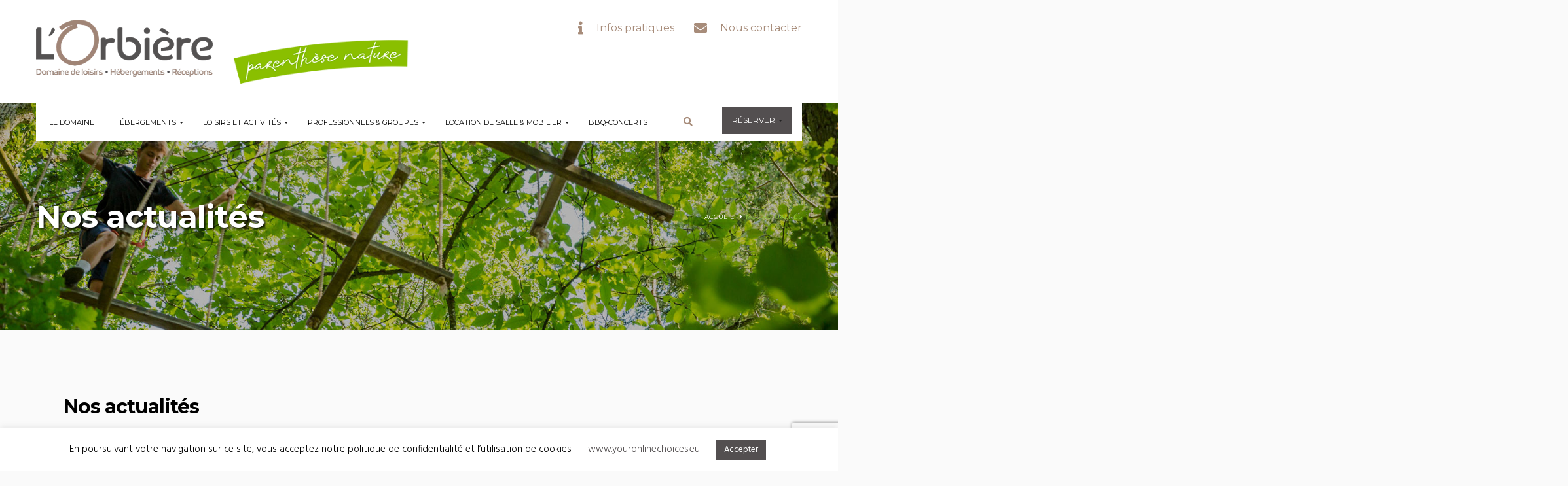

--- FILE ---
content_type: text/html; charset=UTF-8
request_url: https://lorbiere.fr/nos-actualites/
body_size: 23236
content:
<!DOCTYPE html>
<html lang="fr-FR">

<head>
	<meta charset="UTF-8">
	<meta name="viewport" content="width=device-width">
	<link rel="profile" href="http://gmpg.org/xfn/11">
	<link rel="pingback" href="https://lorbiere.fr/xmlrpc.php">

	
	<!-- This site is optimized with the Yoast SEO plugin v14.5 - https://yoast.com/wordpress/plugins/seo/ -->
	<title>Prochains Actualités &#8211; L&#039;Orbière</title>
	<meta name="robots" content="index, follow" />
	<meta name="googlebot" content="index, follow, max-snippet:-1, max-image-preview:large, max-video-preview:-1" />
	<meta name="bingbot" content="index, follow, max-snippet:-1, max-image-preview:large, max-video-preview:-1" />
	<link rel="canonical" href="https://lorbiere.fr/evenements/" />
	<link rel="next" href="https://lorbiere.fr/evenements/page/2/" />
	<meta property="og:locale" content="fr_FR" />
	<meta property="og:type" content="website" />
	<meta property="og:title" content="Actualités Archive - L&#039;Orbière" />
	<meta property="og:url" content="https://lorbiere.fr/evenements/" />
	<meta property="og:site_name" content="L&#039;Orbière" />
	<meta name="twitter:card" content="summary_large_image" />
	<script type="application/ld+json" class="yoast-schema-graph">{"@context":"https://schema.org","@graph":[{"@type":"Organization","@id":"https://lorbiere.fr/#organization","name":"L'Orbi\u00e8re","url":"https://lorbiere.fr/","sameAs":["https://www.facebook.com/lorbiere/","https://www.instagram.com/lorbiere/","https://www.youtube.com/channel/UC0htrgbdAKsjzDJTfsytwfQ"],"logo":{"@type":"ImageObject","@id":"https://lorbiere.fr/#logo","inLanguage":"fr-FR","url":"https://lorbiere.fr/wp-content/uploads/2022/05/logo.png","width":413,"height":124,"caption":"L'Orbi\u00e8re"},"image":{"@id":"https://lorbiere.fr/#logo"}},{"@type":"WebSite","@id":"https://lorbiere.fr/#website","url":"https://lorbiere.fr/","name":"L&#039;Orbi\u00e8re","description":"Domaine de loisirs - H\u00e9bergements - R\u00e9ceptions","publisher":{"@id":"https://lorbiere.fr/#organization"},"potentialAction":[{"@type":"SearchAction","target":"https://lorbiere.fr/?s={search_term_string}","query-input":"required name=search_term_string"}],"inLanguage":"fr-FR"},{"@type":"CollectionPage","@id":"https://lorbiere.fr/evenements/#webpage","url":"https://lorbiere.fr/evenements/","name":"Actualit\u00e9s Archive - L&#039;Orbi\u00e8re","isPartOf":{"@id":"https://lorbiere.fr/#website"},"inLanguage":"fr-FR"}]}</script>
	<!-- / Yoast SEO plugin. -->


<link rel='dns-prefetch' href='//www.google.com' />
<link rel='dns-prefetch' href='//fonts.googleapis.com' />
<link rel='dns-prefetch' href='//s.w.org' />
<link rel="alternate" type="application/rss+xml" title="L&#039;Orbière &raquo; Flux" href="https://lorbiere.fr/feed/" />
<link rel="alternate" type="application/rss+xml" title="L&#039;Orbière &raquo; Flux des commentaires" href="https://lorbiere.fr/comments/feed/" />
<link rel="alternate" type="text/calendar" title="L&#039;Orbière &raquo; Flux iCal" href="https://lorbiere.fr/nos-actualites/?ical=1" />
<link rel="alternate" type="application/rss+xml" title="L&#039;Orbière &raquo; Flux pour Actualités" href="https://lorbiere.fr/nos-actualites/feed/" />
		<script type="text/javascript">
			window._wpemojiSettings = {"baseUrl":"https:\/\/s.w.org\/images\/core\/emoji\/12.0.0-1\/72x72\/","ext":".png","svgUrl":"https:\/\/s.w.org\/images\/core\/emoji\/12.0.0-1\/svg\/","svgExt":".svg","source":{"concatemoji":"https:\/\/lorbiere.fr\/wp-includes\/js\/wp-emoji-release.min.js?ver=5.3.20"}};
			!function(e,a,t){var n,r,o,i=a.createElement("canvas"),p=i.getContext&&i.getContext("2d");function s(e,t){var a=String.fromCharCode;p.clearRect(0,0,i.width,i.height),p.fillText(a.apply(this,e),0,0);e=i.toDataURL();return p.clearRect(0,0,i.width,i.height),p.fillText(a.apply(this,t),0,0),e===i.toDataURL()}function c(e){var t=a.createElement("script");t.src=e,t.defer=t.type="text/javascript",a.getElementsByTagName("head")[0].appendChild(t)}for(o=Array("flag","emoji"),t.supports={everything:!0,everythingExceptFlag:!0},r=0;r<o.length;r++)t.supports[o[r]]=function(e){if(!p||!p.fillText)return!1;switch(p.textBaseline="top",p.font="600 32px Arial",e){case"flag":return s([127987,65039,8205,9895,65039],[127987,65039,8203,9895,65039])?!1:!s([55356,56826,55356,56819],[55356,56826,8203,55356,56819])&&!s([55356,57332,56128,56423,56128,56418,56128,56421,56128,56430,56128,56423,56128,56447],[55356,57332,8203,56128,56423,8203,56128,56418,8203,56128,56421,8203,56128,56430,8203,56128,56423,8203,56128,56447]);case"emoji":return!s([55357,56424,55356,57342,8205,55358,56605,8205,55357,56424,55356,57340],[55357,56424,55356,57342,8203,55358,56605,8203,55357,56424,55356,57340])}return!1}(o[r]),t.supports.everything=t.supports.everything&&t.supports[o[r]],"flag"!==o[r]&&(t.supports.everythingExceptFlag=t.supports.everythingExceptFlag&&t.supports[o[r]]);t.supports.everythingExceptFlag=t.supports.everythingExceptFlag&&!t.supports.flag,t.DOMReady=!1,t.readyCallback=function(){t.DOMReady=!0},t.supports.everything||(n=function(){t.readyCallback()},a.addEventListener?(a.addEventListener("DOMContentLoaded",n,!1),e.addEventListener("load",n,!1)):(e.attachEvent("onload",n),a.attachEvent("onreadystatechange",function(){"complete"===a.readyState&&t.readyCallback()})),(n=t.source||{}).concatemoji?c(n.concatemoji):n.wpemoji&&n.twemoji&&(c(n.twemoji),c(n.wpemoji)))}(window,document,window._wpemojiSettings);
		</script>
		<style type="text/css">
img.wp-smiley,
img.emoji {
	display: inline !important;
	border: none !important;
	box-shadow: none !important;
	height: 1em !important;
	width: 1em !important;
	margin: 0 .07em !important;
	vertical-align: -0.1em !important;
	background: none !important;
	padding: 0 !important;
}
</style>
	<link rel='stylesheet' id='tribe-events-views-v2-bootstrap-datepicker-styles-css'  href='https://lorbiere.fr/wp-content/plugins/the-events-calendar/vendor/bootstrap-datepicker/css/bootstrap-datepicker.standalone.min.css?ver=5.1.4' type='text/css' media='all' />
<link rel='stylesheet' id='tribe-common-skeleton-style-css'  href='https://lorbiere.fr/wp-content/plugins/the-events-calendar/common/src/resources/css/common-skeleton.min.css?ver=4.12.5' type='text/css' media='all' />
<link rel='stylesheet' id='tribe-tooltipster-css-css'  href='https://lorbiere.fr/wp-content/plugins/the-events-calendar/common/vendor/tooltipster/tooltipster.bundle.min.css?ver=4.12.5' type='text/css' media='all' />
<link rel='stylesheet' id='tribe-events-views-v2-skeleton-css'  href='https://lorbiere.fr/wp-content/plugins/the-events-calendar/src/resources/css/views-skeleton.min.css?ver=5.1.4' type='text/css' media='all' />
<link rel='stylesheet' id='tribe-tooltip-css'  href='https://lorbiere.fr/wp-content/plugins/the-events-calendar/common/src/resources/css/tooltip.min.css?ver=4.12.5' type='text/css' media='all' />
<link rel='stylesheet' id='wp-block-library-css'  href='https://lorbiere.fr/wp-includes/css/dist/block-library/style.min.css?ver=5.3.20' type='text/css' media='all' />
<link rel='stylesheet' id='contact-form-7-css'  href='https://lorbiere.fr/wp-content/plugins/contact-form-7/includes/css/styles.css?ver=5.2' type='text/css' media='all' />
<link rel='stylesheet' id='cookie-law-info-css'  href='https://lorbiere.fr/wp-content/plugins/cookie-law-info/public/css/cookie-law-info-public.css?ver=2.0.6' type='text/css' media='all' />
<link rel='stylesheet' id='cookie-law-info-gdpr-css'  href='https://lorbiere.fr/wp-content/plugins/cookie-law-info/public/css/cookie-law-info-gdpr.css?ver=2.0.6' type='text/css' media='all' />
<link rel='stylesheet' id='rs-plugin-settings-css'  href='https://lorbiere.fr/wp-content/plugins/revslider/public/assets/css/rs6.css?ver=6.1.8' type='text/css' media='all' />
<style id='rs-plugin-settings-inline-css' type='text/css'>
#rs-demo-id {}
</style>
<link rel='stylesheet' id='ecopark-open-sans-css'  href='https://fonts.googleapis.com/css?family=Montserrat:400,700%7CHind:300,400,700%7CPlayfair+Display:300,400,700,400italic&#038;subset=latin%2Clatin-ext' type='text/css' media='all' />
<link rel='stylesheet' id='ecopark-fa-css'  href='https://lorbiere.fr/wp-content/themes/lorbiere/css/font-awesome.min.css?ver=3.0.3' type='text/css' media='all' />
<link rel='stylesheet' id='ecopark-style-css'  href='https://lorbiere.fr/wp-content/themes/lorbiere/css/style.css?ver=5.3.20' type='text/css' media='all' />
<!--[if lt IE 9]>
<link rel='stylesheet' id='ecopark-ie-css'  href='https://lorbiere.fr/wp-content/themes/lorbiere/css/ie.css?ver=20131205' type='text/css' media='all' />
<![endif]-->
<link rel='stylesheet' id='prettyPhoto-css'  href='https://lorbiere.fr/wp-content/themes/lorbiere/css/prettyPhoto.css?ver=5.3.20' type='text/css' media='all' />
<link rel='stylesheet' id='opalhotel-css'  href='https://lorbiere.fr/wp-content/themes/lorbiere/css/opalhotel.css?ver=5.3.20' type='text/css' media='all' />
<link rel='stylesheet' id='google_web_fonts-css'  href='https://fonts.googleapis.com/css?family=Nothing+You+Could+Do%7CNunito+Sans&#038;display=swap&#038;ver=5.3.20' type='text/css' media='all' />
<link rel='stylesheet' id='kc-general-css'  href='https://lorbiere.fr/wp-content/plugins/kingcomposer/assets/frontend/css/kingcomposer.min.css?ver=2.9.6' type='text/css' media='all' />
<link rel='stylesheet' id='kc-animate-css'  href='https://lorbiere.fr/wp-content/plugins/kingcomposer/assets/css/animate.css?ver=2.9.6' type='text/css' media='all' />
<link rel='stylesheet' id='kc-icon-1-css'  href='https://lorbiere.fr/wp-content/plugins/kingcomposer/assets/css/icons.css?ver=2.9.6' type='text/css' media='all' />
<script type='text/javascript' src='https://lorbiere.fr/wp-includes/js/jquery/jquery.js?ver=1.12.4-wp'></script>
<script type='text/javascript' src='https://lorbiere.fr/wp-includes/js/jquery/jquery-migrate.min.js?ver=1.4.1'></script>
<script type='text/javascript' src='https://lorbiere.fr/wp-content/plugins/the-events-calendar/common/src/resources/js/tribe-common.min.js?ver=4.12.5'></script>
<script type='text/javascript' src='https://lorbiere.fr/wp-content/plugins/the-events-calendar/src/resources/js/views/breakpoints.js?ver=5.1.4'></script>
<script type='text/javascript'>
/* <![CDATA[ */
var Cli_Data = {"nn_cookie_ids":[],"cookielist":[],"non_necessary_cookies":[],"ccpaEnabled":"","ccpaRegionBased":"","ccpaBarEnabled":"","strictlyEnabled":["necessary","obligatoire"],"ccpaType":"gdpr","js_blocking":"","custom_integration":"","triggerDomRefresh":"","secure_cookies":""};
var cli_cookiebar_settings = {"animate_speed_hide":"500","animate_speed_show":"500","background":"#FFF","border":"#b1a6a6c2","border_on":"","button_1_button_colour":"#534f50","button_1_button_hover":"#423f40","button_1_link_colour":"#fff","button_1_as_button":"1","button_1_new_win":"","button_2_button_colour":"#333","button_2_button_hover":"#292929","button_2_link_colour":"#444","button_2_as_button":"","button_2_hidebar":"","button_3_button_colour":"#000","button_3_button_hover":"#000000","button_3_link_colour":"#fff","button_3_as_button":"1","button_3_new_win":"","button_4_button_colour":"#000","button_4_button_hover":"#000000","button_4_link_colour":"#534f50","button_4_as_button":"","button_7_button_colour":"#61a229","button_7_button_hover":"#4e8221","button_7_link_colour":"#fff","button_7_as_button":"1","button_7_new_win":"","font_family":"inherit","header_fix":"","notify_animate_hide":"1","notify_animate_show":"","notify_div_id":"#cookie-law-info-bar","notify_position_horizontal":"right","notify_position_vertical":"bottom","scroll_close":"","scroll_close_reload":"","accept_close_reload":"","reject_close_reload":"","showagain_tab":"","showagain_background":"#fff","showagain_border":"#000","showagain_div_id":"#cookie-law-info-again","showagain_x_position":"100px","text":"#000","show_once_yn":"","show_once":"3000","logging_on":"","as_popup":"","popup_overlay":"1","bar_heading_text":"","cookie_bar_as":"banner","popup_showagain_position":"bottom-right","widget_position":"left"};
var log_object = {"ajax_url":"https:\/\/lorbiere.fr\/wp-admin\/admin-ajax.php"};
/* ]]> */
</script>
<script type='text/javascript' src='https://lorbiere.fr/wp-content/plugins/cookie-law-info/public/js/cookie-law-info-public.js?ver=2.0.6'></script>
<script type='text/javascript' src='https://lorbiere.fr/wp-content/plugins/revslider/public/assets/js/revolution.tools.min.js?ver=6.0'></script>
<script type='text/javascript' src='https://lorbiere.fr/wp-content/plugins/revslider/public/assets/js/rs6.min.js?ver=6.1.8'></script>
<script type='text/javascript' src='https://lorbiere.fr/wp-content/themes/lorbiere/js/bootstrap.min.js?ver=20130402'></script>
<script type='text/javascript' src='https://lorbiere.fr/wp-content/themes/lorbiere/js/jquery.prettyPhoto.js?ver=5.3.20'></script>
<script type='text/javascript' src='https://lorbiere.fr/wp-content/themes/lorbiere/js/datepicker.min.js?ver=5.3.20'></script>
<script type='text/javascript' src='https://lorbiere.fr/wp-content/themes/lorbiere/js/myscript.js?ver=5.3.20'></script>
<link rel='https://api.w.org/' href='https://lorbiere.fr/wp-json/' />
<link rel="EditURI" type="application/rsd+xml" title="RSD" href="https://lorbiere.fr/xmlrpc.php?rsd" />
<link rel="wlwmanifest" type="application/wlwmanifest+xml" href="https://lorbiere.fr/wp-includes/wlwmanifest.xml" /> 
<meta name="generator" content="WordPress 5.3.20" />

		<!-- GA Google Analytics @ https://m0n.co/ga -->
		<script>
			(function(i,s,o,g,r,a,m){i['GoogleAnalyticsObject']=r;i[r]=i[r]||function(){
			(i[r].q=i[r].q||[]).push(arguments)},i[r].l=1*new Date();a=s.createElement(o),
			m=s.getElementsByTagName(o)[0];a.async=1;a.src=g;m.parentNode.insertBefore(a,m)
			})(window,document,'script','https://www.google-analytics.com/analytics.js','ga');
			ga('create', 'UA-23526094-15', 'auto');
			ga('send', 'pageview');
		</script>

	<script type="text/javascript">var kc_script_data={ajax_url:"https://lorbiere.fr/wp-admin/admin-ajax.php"}</script><meta name="tec-api-version" content="v1"><meta name="tec-api-origin" content="https://lorbiere.fr"><link rel="https://theeventscalendar.com/" href="https://lorbiere.fr/wp-json/tribe/events/v1/" />	<style type="text/css" id="ecopark-header-css">
				.tp-caption a, .support-style-1 .textwidget a, .navbar-mega .navbar-nav > li > a:hover, .navbar-mega .navbar-nav > li > a:focus, .navbar-mega .navbar-nav li.active > a, .navbar-mega .navbar-nav li.active > a .caret, .navbar-mega .navbar-nav > li .dropdown-menu li.active a, .navbar-mega .navbar-nav > li .dropdown-menu li a:hover, .box-user span:hover, a:hover, a:focus, .text-primary, .element-block-heading .inner::after, div.opal_activity .activity-learnmore span, .testimonials-left .left-col::before, .testimonial-collection h6 a, .opalhotel-price .price-value, .opal-footer .widget_awesomeweatherwidget .awesome-weather-current-temp strong, .opal-footer a:hover, .support-style-3 ul li a, .opal-copyright a, #opal-topbar .list-style li a:hover, .cart_list .cart-item .amount, .feature-box .fbox-icon, .entry-date a:hover, .meta-sep a:hover, .author a:hover, .entry-category a:hover, .comments-link a:hover, .edit-link a:hover, #opal-breadscrumb .breadcrumb li:last-child, .opallocation-places .place-social a, .sidebar .widget ul li a:hover, .opalhotel-room-meta li::before, #opal-breadscrumb .breadcrumb a:hover, #tribe-bar-form #tribe-bar-views .tribe-bar-views-inner .tribe-bar-views-list li.tribe-bar-views-option.tribe-bar-active a, #tribe-bar-form #tribe-bar-views .tribe-bar-views-inner .tribe-bar-views-list li.tribe-bar-views-option a:hover, #tribe-events-bar .tribe-bar-filters .tribe-bar-button:hover, .tribe-events-day .tribe-events-day-time-slot > h5, .single-tribe_events .tribe-events-event-meta .tribe-events-meta-group ul h5, .single-tribe_events .tribe-events-event-meta .tribe-events-meta-group ol h5, .single-tribe_events .tribe-events-event-meta .tribe-events-meta-group ul li .tribe-events-gmap, .single-tribe_events .tribe-events-event-meta .tribe-events-meta-group ol li .tribe-events-gmap, .comments a, .products-top-wrap .display-mode .btn.active, .product-block .price del span, #opal-breadscrumb .opal-woocommerce-breadcrumb li, ul.product-categories li.current-cat > a, ul.product-categories li.current-cat-parent > a, .woocommerce div.product .woocommerce-tabs ul.tabs li.active > a, .woocommerce div.product .woocommerce-tabs ul.tabs li > a:hover, .woocommerce a.add_to_cart_button:hover:hover, .woocommerce a.product_type_external:hover:hover, #main-container .woocommerce button.button.single_add_to_cart_button:hover:hover, .notfound-page .page-title, ul.opalhotel-search-results li.opalhotel-available-item .room-actions .opalhotel-room-price ins, .opalhotel-modal-pricing ul li span, .opalhotel-room-packages .package-item h4:hover {
			color:#a78c7a;
		}
		.tribe-event-meta .month, .events-carousel .more-link, .box-top .box-title .mini-cart-items, .testimonials-left .owl-carousel-play .carousel-control, .room-grid footer .view-detail:hover, .button.button-theme, #opal-topbar .list-style li::before, .testimonials-v1 .testimonials::before, .reservation-link:hover, .ps-container > .ps-scrollbar-y-rail > .ps-scrollbar-y, .ps-container > .ps-scrollbar-y-rail:hover > .ps-scrollbar-y, .carousel-control:hover, .carousel-control:focus, .pagination span.current, .widget_opalhotel-check-available footer .opalhotel-button-submit, .opalhotel-comment-form input[type="submit"], #tribe-events .tribe-events-button, .tribe-events-button, .button-action > div.yith-wcwl-add-to-wishlist a.add_to_wishlist, .button-action > div.yith-wcwl-add-to-wishlist a.compare, .button-action > div.yith-wcwl-add-to-wishlist a.quickview, .button-action > div.yith-wcwl-add-to-wishlist .yith-wcwl-wishlistaddedbrowse a, .button-action > div.yith-wcwl-add-to-wishlist .yith-wcwl-wishlistexistsbrowse a, .button-action > div.yith-compare a.add_to_wishlist, .button-action > div.yith-compare a.compare, .button-action > div.yith-compare a.quickview, .button-action > div.yith-compare .yith-wcwl-wishlistaddedbrowse a, .button-action > div.yith-compare .yith-wcwl-wishlistexistsbrowse a, .button-action > div.quick-view a.add_to_wishlist, .button-action > div.quick-view a.compare, .button-action > div.quick-view a.quickview, .button-action > div.quick-view .yith-wcwl-wishlistaddedbrowse a, .button-action > div.quick-view .yith-wcwl-wishlistexistsbrowse a, .products-bottom-wrap nav.woocommerce-pagination ul span.current, .products-bottom-wrap nav.woocommerce-pagination ul li span.current, .product-info .product-topinfo .product-nav a:hover, .single-product.woocommerce div.product form.cart .button, .woocommerce #respond input#submit, .woocommerce button.button, .woocommerce input.button, .opalhotel-reservation-process-steps ul li.active span, .opalhotel-reservation-process-steps ul li::after, .opalhotel_checkout_booking_detail, .opalhotel_order_recived .opalhotel_order_details, .products-bottom-wrap nav.woocommerce-pagination ul a:hover, .products-bottom-wrap nav.woocommerce-pagination ul li a:hover {
			background-color:#a78c7a!important;
		}
		.btn-primary, .owl-controls .owl-page.active span, .button.button-primary-inverse, .pagination > li > a:hover, .pagination > li > a:focus, .pagination > li > span:hover, .pagination > li > span:focus, .tag-links a:hover {
			background-color:#a78c7a!important;
			border-color: #a78c7a!important;
		}
		.navbar-mega .navbar-nav > li .dropdown-menu, .opal-topcart .dropdown-menu, .form-control:focus, .wpcf7-form-control:focus {
			border-color: #a78c7a!important;
		}
		.widget_product_categories > ul > li:hover, .widget_categories > ul > li:hover, .sidebar .widget ul li[class*="current-"], .activity-categories .active {
			border-left-color: #a78c7a!important;
		}
						
		{
			background-color:#534f50!important;
			border-color:#534f50!important;
		}

		.reservation-link, .opalreservation-bottom .opalreservation-title span, .events-carousel .block-heading {
			background-color:#534f50!important;
		}

		.opalreservation-bottom {
			border-color:#534f50!important;
		}

		.events-carousel .block-heading::after, .horizontal-form {
			border-top-color:#534f50!important;
		}
		
		
		
											</style>

	<meta name="generator" content="Powered by Slider Revolution 6.1.8 - responsive, Mobile-Friendly Slider Plugin for WordPress with comfortable drag and drop interface." />
<link rel="icon" href="https://lorbiere.fr/wp-content/uploads/2025/01/O-150x150.png" sizes="32x32" />
<link rel="icon" href="https://lorbiere.fr/wp-content/uploads/2025/01/O-300x300.png" sizes="192x192" />
<link rel="apple-touch-icon-precomposed" href="https://lorbiere.fr/wp-content/uploads/2025/01/O-300x300.png" />
<meta name="msapplication-TileImage" content="https://lorbiere.fr/wp-content/uploads/2025/01/O-300x300.png" />
<script type="text/javascript">function setREVStartSize(e){			
			try {								
				var pw = document.getElementById(e.c).parentNode.offsetWidth,
					newh;
				pw = pw===0 || isNaN(pw) ? window.innerWidth : pw;
				e.tabw = e.tabw===undefined ? 0 : parseInt(e.tabw);
				e.thumbw = e.thumbw===undefined ? 0 : parseInt(e.thumbw);
				e.tabh = e.tabh===undefined ? 0 : parseInt(e.tabh);
				e.thumbh = e.thumbh===undefined ? 0 : parseInt(e.thumbh);
				e.tabhide = e.tabhide===undefined ? 0 : parseInt(e.tabhide);
				e.thumbhide = e.thumbhide===undefined ? 0 : parseInt(e.thumbhide);
				e.mh = e.mh===undefined || e.mh=="" || e.mh==="auto" ? 0 : parseInt(e.mh,0);		
				if(e.layout==="fullscreen" || e.l==="fullscreen") 						
					newh = Math.max(e.mh,window.innerHeight);				
				else{					
					e.gw = Array.isArray(e.gw) ? e.gw : [e.gw];
					for (var i in e.rl) if (e.gw[i]===undefined || e.gw[i]===0) e.gw[i] = e.gw[i-1];					
					e.gh = e.el===undefined || e.el==="" || (Array.isArray(e.el) && e.el.length==0)? e.gh : e.el;
					e.gh = Array.isArray(e.gh) ? e.gh : [e.gh];
					for (var i in e.rl) if (e.gh[i]===undefined || e.gh[i]===0) e.gh[i] = e.gh[i-1];
										
					var nl = new Array(e.rl.length),
						ix = 0,						
						sl;					
					e.tabw = e.tabhide>=pw ? 0 : e.tabw;
					e.thumbw = e.thumbhide>=pw ? 0 : e.thumbw;
					e.tabh = e.tabhide>=pw ? 0 : e.tabh;
					e.thumbh = e.thumbhide>=pw ? 0 : e.thumbh;					
					for (var i in e.rl) nl[i] = e.rl[i]<window.innerWidth ? 0 : e.rl[i];
					sl = nl[0];									
					for (var i in nl) if (sl>nl[i] && nl[i]>0) { sl = nl[i]; ix=i;}															
					var m = pw>(e.gw[ix]+e.tabw+e.thumbw) ? 1 : (pw-(e.tabw+e.thumbw)) / (e.gw[ix]);					

					newh =  (e.type==="carousel" && e.justify==="true" ? e.gh[ix] : (e.gh[ix] * m)) + (e.tabh + e.thumbh);
				}			
				
				if(window.rs_init_css===undefined) window.rs_init_css = document.head.appendChild(document.createElement("style"));					
				document.getElementById(e.c).height = newh;
				window.rs_init_css.innerHTML += "#"+e.c+"_wrapper { height: "+newh+"px }";				
			} catch(e){
				console.log("Failure at Presize of Slider:" + e)
			}					   
		  };</script>
		<style type="text/css" id="wp-custom-css">
			/*
Couleurs :
Brun  : #A78C7A
Gris  : #534F50
Vert  : #8CC43F
Orange  : #F1B75C
Violet  : #B385B5 
*/
.color-brun {color:#A78C7A;}
.color-gris {color:#534F50;}
.color-vert {color:#8CC43F;}
.color-orange {color:#F1B75C;}
.color-violet {color:#B385B5;}

.f-nothing {font-family: 'Nothing You Could Do', cursive;}
.f-nunito-sans {font-family: 'Nunito Sans', sans-serif!important;}
.img-baseline {
  margin-top: 30px;
}

.btn-brun {
  color: #fff;
  background-color: #D36438;
  border-color: #D36438;
}
.btn-brun:focus, .btn-brun.focus {
  color: #fff;
  background-color: #D36438;
  border-color: #D36438;
}
.btn-brun:hover {
  color: #fff;
  background-color: #D36438;
  border-color: #D36438;
}
.btn-orange {
  color: #fff;
  background-color: #F1B75C;
  border-color: #F1B75C;
}
.btn-orange:focus, .btn-orange.focus {
  color: #fff;
  background-color: #F1B75C;
  border-color: #F1B75C;
}
.btn-orange:hover {
  color: #fff;
  background-color: #F1B75C;
  border-color: #F1B75C;
}
.btn-orange:active, .btn-orange.active, .open > .btn-orange.dropdown-toggle {
  color: #fff;
  background-color: #F1B75C;
  border-color: #F1B75C;
}
.btn-orange:active:hover, .btn-orange:active:focus, .btn-orange:active.focus, .btn-orange.active:hover, .btn-orange.active:focus, .btn-orange.active.focus, .open > .btn-orange.dropdown-toggle:hover, .open > .btn-orange.dropdown-toggle:focus, .open > .btn-orange.dropdown-toggle.focus {
  color: #fff;
  background-color: #F1B75C;
  border-color: #F1B75C;
}
.btn-orange:active, .btn-orange.active, .open > .btn-orange.dropdown-toggle {
  background-image: none;
}
.btn-orange.disabled, .btn-orange.disabled:hover, .btn-orange.disabled:focus, .btn-orange.disabled.focus, .btn-orange.disabled:active, .btn-orange.disabled.active, .btn-orange[disabled], .btn-orange[disabled]:hover, .btn-orange[disabled]:focus, .btn-orange[disabled].focus, .btn-orange[disabled]:active, .btn-orange[disabled].active, fieldset[disabled] .btn-orange, fieldset[disabled] .btn-orange:hover, fieldset[disabled] .btn-orange:focus, fieldset[disabled] .btn-orange.focus, fieldset[disabled] .btn-orange:active, fieldset[disabled] .btn-orange.active {
  background-color: #F1B75C;
  border-color: #F1B75C;
}
.btn-orange .badge {
  color: #F1B75C;
  background-color: #fff;
}

.topbar-mobile {
  background: #A78C7A;
}

.active-mobile:hover {
  background: #534F50!important;
}

.offcanvas-head {
  background: #A78C7A!important;
}
.btn-toggle-canvas {
  background: #A78C7A;
}

#main h1.title-page {
  text-shadow: 2px 2px 4px #000000;
}
@media (max-width: 1200px) {
  .support-style-0 .textwidget {
    margin-left:0px!important;
  }
  .support-style-0 .textwidget:first-child {
    margin-top: 20px!important;
  }
  #opal-mainmenu > div.header-right.pull-right.hidden-xs.hidden-sm {
    display:none;
  }
  .navbar-mega .navbar-nav > li:first-child {
      padding: 0 15px 0 7px;
  }
}
@media (max-width: 992px) {
  .img-responsive-logo {
    width: 25%;
    height: auto;
    margin: 0 auto;
  }
  .img-baseline {margin-top: 0px;}

  .parenthese-plaisir {
    margin-top: 80px!important;
  }
}
.box-user, .setting-popup {
  display: none;
}
.boxshadow-inner {
  -moz-box-shadow: inset 0 0 5px #888;
  -webkit-box-shadow: inset 0 0 5px#888;
  box-shadow: inner 0 0 5px #888;
}

.boxshadow {
  -moz-box-shadow: 0px 0px 10px 0px rgba(136,136,136,0.75);
  -webkit-box-shadow: 0px 0px 10px 0px rgba(136,136,136,0.75);
  box-shadow: 0px 0px 10px 0px rgba(136,136,136,0.75);
}

.text-align-justify {
  text-align: justify;
}

#opal-masthead, #opal-masthead.header-absolute {
  background: rgba(255, 255, 255, 1);
}
#opal-masthead .header-main i {
  color:#A78C7A;
}
#opal-breadscrumb {
  padding: 140px 0 140px;
}
.navbar-mega .navbar-nav > li .dropdown-menu, .navbar-mega .navbar-nav > li .sub-menu {
  min-width: 295px;
}

.navbar-mega .navbar-nav > li:first-child {
    padding: 0 15px 0 20px;
}
.navbar-mega .navbar-nav > li > a {
    font-size: 1.1rem;
}

.events-carousel .block-heading {
  background-image: url("/wp-content/themes/lorbiere/images/o-blanc.png")!important;
  background-repeat: no-repeat;
  background-position: 50% 50%;
}

.support-style-0 {
  font-size: 10px;
}
.support-style-0 .textwidget {
  margin-left: 30px;
  float: left;
}
.rtl .support-style-0 .textwidget {
  margin-right: 70px;
  margin-left: inherit;
}
.rtl .support-style-0 .textwidget {
  float: right;
}
.support-style-0 .textwidget span {
  display: block;
  text-transform: uppercase;
}
.support-style-0 .textwidget a {
  font-size: 16px;
  color: #A78C7A;
}
.support-style-0 .textwidget a.reservation-link {
  font-size: 14px;
  color: #A78C7A;
}
.support-style-0 .textwidget i {
  font-size: 20px;
  float: left;
  margin-right: 20px;
  margin-top: 3px;
}
.rtl .support-style-0 .textwidget i {
  float: right;
}
.rtl .support-style-0 .textwidget i {
  margin-left: 20px;
  margin-right: inherit;
}
.support-style-0 .textwidget:first-child {
  margin-left: 0;
}
.rtl .support-style-0 .textwidget:first-child {
  margin-right: 0;
  margin-left: inherit;
}

.element-block-heading .heading {
    color: #534f50;
}

.element-block-heading.style-default .wrapper:before, .element-block-heading.style-default .wrapper:after {
  top: -20px!important;
  border-top: 1px solid #8CC43F;
}

.element-block-heading.style-v1 .wrapper:before, .element-block-heading.style-v1 .wrapper:after {
  content: ""!important;
  top: -20px!important;
  width: 90px!important;
  height: 1px!important;
  border-top: 1px solid #F1B75C!important;
  position: absolute!important;
  left: inherit!important;
}
.element-block-heading.style-v1 .wrapper:before {
  right: 50%!important;
    margin-right: 25px!important;
}
.element-block-heading.style-v1 .wrapper:after {
  left: 50%!important;
    margin-left: 25px!important;
}
.element-block-heading.style-v2 .wrapper:before, .element-block-heading.style-v2 .wrapper:after {
  content: ""!important;
  top: -20px!important;
  width: 90px!important;
    height: 1px!important;
    border-top: 1px solid #A78C7A!important;
    position: absolute!important;
    left: inherit!important;
}
.element-block-heading.style-v2 .wrapper:before {
  right: 50%!important;
    margin-right: 25px!important;
}
.element-block-heading.style-v2 .wrapper:after {
  left: 50%!important;
    margin-left: 25px!important;
}
.element-block-heading.style-v3 .wrapper:before, .element-block-heading.style-v3 .wrapper:after {
  content: ""!important;
  top: -20px!important;
  width: 90px!important;
    height: 1px!important;
    border-top: 1px solid #B385B5!important;
    position: absolute!important;
    left: inherit!important;
}
.element-block-heading.style-v3 .wrapper:before {
  right: 50%!important;
    margin-right: 25px!important;
}
.element-block-heading.style-v3 .wrapper:after {
  left: 50%!important;
    margin-left: 25px!important;
}
.element-block-heading.style-default .wrapper .inner:after {
  color:#8CC43F!important;
  content: url("/wp-content/themes/lorbiere/images/o-vert.png")!important;
  top: -40px!important;
    margin-left: -17px!important;
}

.element-block-heading.style-v1 .wrapper .inner:after {
  color:#F1B75C!important;
  content: url("/wp-content/themes/lorbiere/images/o-orange.png")!important;
  top: -40px!important;
    margin-left: -17px!important;
}
.element-block-heading.style-v1 {
  text-align:center!important;
}
.element-block-heading.style-v2 .wrapper .inner:after {
  color:#A78C7A!important;
  content: url("/wp-content/themes/lorbiere/images/o-brun.png")!important;
  top: -40px!important;
    margin-left: -17px!important;
}
.element-block-heading.style-v2 .heading {
  text-align:center!important;
}
.element-block-heading.style-v3 .wrapper .inner:after {
  color:#B385B5!important;
  content: url("/wp-content/themes/lorbiere/images/o-violet.png")!important;
  top: -40px!important;
    margin-left: -17px!important;
}

.element-block-heading.style-v3 .heading {
  color: inherit!important;
}

/*
h2.o-vert:before, h2.o-vert:after {
  content: "";
  width: 90px;
  height: 1px;
  border-top: 1px solid #8CC43F;
  position: absolute;
  top: 0;
}
h2.o-vert:before {
  right: 50%;
  margin-right: 25px;
}
h2.o-vert:after {
  left: 50%;
  margin-left: 25px;
}
*/
@media screen and (min-width: 1170px) {
  .activite-content-box {
    background-color: #fff;
    padding:  30px 40px;
    margin-bottom: 30px;
    box-shadow: 0 3px 5px rgba(0, 0, 0, 0.1);
    -webkit-box-shadow: 0 3px 5px rgba(0, 0, 0, 0.1);
    -moz-box-shadow: 0 3px 5px rgba(0, 0, 0, 0.1);
    transition: box-shadow 0.3s ease 0s, transform 0.3s ease 0s;
    -moz-transition: box-shadow 0.3s ease 0s, transform 0.3s ease 0s;
    -webkit-transition: box-shadow 0.3s ease 0s, transform 0.3s ease 0s;
    -ms-transition: box-shadow 0.3s ease 0s, transform 0.3s ease 0s;
  }
  .activite-content-box:hover {
    transform: translate(0px, -5px) rotate(0.01deg);
    -moz-transform: translate(0px, -5px) rotate(0.01deg);
    -webkit-transform: translate(0px, -5px) rotate(0.01deg);
    -ms-transform: translate(0px, -5px) rotate(0.01deg);
    -webkit-box-shadow: 0 25px 30px 0 rgba(0, 0, 0, 0.15);
    box-shadow: 0 25px 30px 0 rgba(0, 0, 0, 0.15);
  }
  
}

.slider-search-form .opalhotel_form_section {
    padding: 0;
    position: absolute;
    z-index: 1;
    margin: -50px 0 0 0;
    width: 100%;
}

.slider-search-form .button-wrap {
  width: 30%;
}
/*.slider-search-form .horizontal-form .form-content .opalhotel-form-field {
  width: 23%;
}*/
.horizontal-form .form-content .opalhotel-form-field.adults-input, .horizontal-form .form-content .opalhotel-form-field.children-input, .horizontal-form .form-content .opalhotel-form-field.baby-input {
  width: 13%;
}
.horizontal-form header.heading-form {
  display: block!important;
}
.opalhotel_form_section {
  padding:0px;
}
.opalreservation-bottom.active > div.container {
  width: 100%;
}
.horizontal-form .form-content .opalhotel-form-field label {
  font-size:11px;
}

#opal-masthead .reservation-link {
    padding: 20px 25px;
}

@media (max-width: 992px) {
  .slider-search-form .opalhotel_form_section {
    position: relative;
    margin:0;
  }
  .horizontal-form header.heading-form {
      border-bottom: 1px solid rgba(255, 255, 255, 0.2);
      border-right: none;
      padding: 15px 20px;
      text-align: center;
  }
  .horizontal-form .form-content .opalhotel-form-field {
    width: 100% !important;
    padding: 5px;
  }
  .horizontal-form header {
    float: none;
  }
  .horizontal-form header.heading-form h3 span {
    display: inline;
  }
  .horizontal-form .form-content .opalhotel-form-field.button-wrap {
    padding-top: 5px;
  }
}

/* 
 *  Core Owl Carousel CSS File
 *  v1.3.3
 */

/* clearfix */
.owl-carousel .owl-wrapper:after {
  content: ".";
  display: block;
  clear: both;
  visibility: hidden;
  line-height: 0;
  height: 0;
}
/* display none until init */
.owl-carousel{
  display: none;
  position: relative;
  width: 100%;
  -ms-touch-action: pan-y;
}
.owl-carousel .owl-wrapper{
  display: none;
  position: relative;
  -webkit-transform: translate3d(0px, 0px, 0px);
}
.owl-carousel .owl-wrapper-outer{
  overflow: hidden;
  position: relative;
  width: 100%;
}
.owl-carousel .owl-wrapper-outer.autoHeight{
  -webkit-transition: height 500ms ease-in-out;
  -moz-transition: height 500ms ease-in-out;
  -ms-transition: height 500ms ease-in-out;
  -o-transition: height 500ms ease-in-out;
  transition: height 500ms ease-in-out;
}
  
.owl-carousel .owl-item{
  float: left;
}
.owl-controls .owl-page,
.owl-controls .owl-buttons div{
  cursor: pointer;
}
.owl-controls {
  -webkit-user-select: none;
  -khtml-user-select: none;
  -moz-user-select: none;
  -ms-user-select: none;
  user-select: none;
  -webkit-tap-highlight-color: rgba(0, 0, 0, 0);
}

/* mouse grab icon */
.grabbing { 
    cursor:url(grabbing.png) 8 8, move;
}

/* fix */
.owl-carousel  .owl-wrapper,
.owl-carousel  .owl-item{
  -webkit-backface-visibility: hidden;
  -moz-backface-visibility:    hidden;
  -ms-backface-visibility:     hidden;
  -webkit-transform: translate3d(0,0,0);
  -moz-transform: translate3d(0,0,0);
  -ms-transform: translate3d(0,0,0);
}

.menu-top-reserver {
  float: right;
  padding: 0;
  margin: -10px 0 0 0;
}

#menu-item-16052 > a {
    background-color: #534f50;
    color: #FFF;
    display: inline-block;
    padding: 15px;
    font-size: 12px;
    text-transform: uppercase;
    font-weight: 400;
    font-family: "Montserrat";
    margin: 0px;
}

#opal-off-canvas {
  z-index: 99;
}

.events-carousel .tribe-events-inner {
  position: relative;
  padding: 0;
  bottom: -10px;
}

.events-carousel h6.tribe-events-list-event-title {
  padding: 0;
  font-size: 18px;
}

.events-carousel h6.tribe-events-list-event-title a {
  color: #a78c7a!important;
}

.sidebar .block-heading {
    background-image: url(/wp-content/themes/lorbiere/images/o-blanc.png)!important;
    background-repeat: no-repeat;
    background-position: 50% 50%;
}
.sidebar .block-heading {
    background-color: #534f50!important;
    text-align: center;
    color: #FFF;
    padding: 20px 30px 10px;
    position: relative;
}
.sidebar .block-heading .title {
    color: #FFF;
    margin: 0 0 10px;
    font-size: 25px;
}
.sidebar .block-heading::after {
    border-top-color: #534f50!important;
    position: absolute;
    width: 0;
    height: 0;
    content: '';
    z-index: 2;
    border-top: 202.5px solid #e35d5d;
    border-left: 135px solid transparent;
    border-right: 135px solid transparent;
    border-top-width: 15px;
    position: absolute;
    bottom: -15px;
    width: 100%;
    left: 0;
    height: 15px;
}

.sidebar .tribe-list-widget {
    padding: 40px 0 0 0;
    position: relative;
}

@media only screen and (max-width: 991px) {
	.sidebar {clear: both;}
}

.tribe-events .tribe-events-header {
  display: none;
}

.post-type-archive-tribe_events .opal-breadscrumb {
  margin-bottom: 0!important;
}

.section-offres .kc-flip-container .front, .section-offres .kc-flip-container .back {
  background-color: #FFFFFF!important;
  border:0!important;
}

.section-offres .kc-flip-container .front .front-content {
    padding: 0!important;
}

.section-offres .kc-flip-container .front .front-content p:first-child, .section-offres .kc-flip-container .back .des p:first-child {
  display: none;
}

.section-offres .foffretitre, .section-offres .boffretitre {
  font-size: 28px;
  color: #FFF;
  background-color: #F1B75C!important;
  line-height: 28px;
  font-weight: 400;
  padding: 15px 0;
  margin: 0;
}

.section-offres .foffretitre span, .section-offres .boffretitre span {
  font-weight: 500;
  font-style: italic;
  padding-right: 5px;
}

.section-offres .foffretexte {
  color: #554f51;
  font-size: 20px;
  line-height: 24px;
  margin: 10px 0;
  display: inline-block;
  padding: 10px;
}

.section-offres .foffretexte span {
  color: #554f51;
  font-size: 16px;
  line-height: 20px;
  display: inline-block;
  margin: 0px;
  padding: 0px;
}

 .section-offres .boffretexte {
  color: #554f51;
  font-size: 16px;
  line-height: 17px;
  margin: 10px 0;
  display: inline-block;
  padding: 10px;
}
.section-offres .foffreprix {
  font-size: 20px;
  line-height: 25px;
  color: #D36438;
  font-style: italic;
}

.section-offres .foffreprix .foffretarif {
  color: #FFF;
  background-color: #D36438;
  font-size: 28px;
  padding: 1px 5px;
  font-weight:500;
  -webkit-border-radius: 5px;
  -moz-border-radius: 5px;
  border-radius: 5px;
  font-style: normal;
}

.section-offres .foffreprix .foffreprixl {
float: left;
padding-left: 10px;
}

.section-offres .foffreprix .foffreprixr {
float: right;
padding-right: 10px;
}

.section-offres .foffreprix a {
  text-decoration: underline;
  font-size: 18px;
  font-style: normal;
}

.section-offres .kc-flip-container .back .des {
  padding:0;
}

.modal, .fade {
  display:none!important;
}


@media only screen and (min-width: 1580px) and (max-width: 5000px) {
  .section-offres .kc_col-sm-3 {
      width: 25%!important;
  }
}

/*@media only screen and (min-width: 1200px) and (max-width: 1579px) {
  .section-offres .kc_col-sm-3 {
      width: 33%!important;
  }
}*/

/*@media only screen and (min-width: 800px) and (max-width: 1199px) {*/
@media only screen and (min-width: 800px) and (max-width: 1579px) {
  .section-offres .kc_col-sm-3 {
      width: 50%!important;
  }
}

@media only screen and (max-width: 799px) {
  .section-offres .kc_col-sm-3 {
      width: 100%!important;
  }
}
@media only screen and (max-width: 767px) {
  .section-offres .boffretexte {
    font-size: 12px!important;
  }
}
@media only screen and (max-width: 320px) {
  .section-offres .foffreprix .foffreprixr {
    padding-top: 20px;
  }
}
#custom_html-2 > div > ul > li:nth-child(4) {
	display:none!important;
}

.row-offcanvas-left.active .opal-off-canvas.fixed {
	position:fixed;
	left:0;
	width:59%;
}

.display-mobile {
    display: none;
  }
.display-desktop {
  display: block;
}

@media screen and (max-width: 767px) {
  .display-mobile {
    display: block;
  }
  .display-desktop {
    display: none;
  }
}

.kc_text_block br {
  display: block!important;
}		</style>
		</head>

<body class="post-type-archive post-type-archive-tribe_events wp-custom-logo kc-css-system tribe-no-js page-template-var-www-vhosts-lorbiere-fr-httpdocs-wp-content-themes-lorbiere-page-php tribe-filter-live masthead-fixed" >
<div id="page" class="hfeed site"><div class="opal-page-inner row-offcanvas row-offcanvas-left ">
		<div class="topbar-mobile  keep-header hidden-lg hidden-md">
    <div class="active-mobile pull-left">
        <button data-toggle="offcanvas" class="btn btn-offcanvas btn-toggle-canvas offcanvas" type="button">
           <i class="fa fa-bars"></i>
        </button>
    </div>
    <div class="topbar-inner pull-right">
        <div class="active-mobile pull-left">
            <a href="/calendrier-horaires"><span class="fa fa-info" aria-hidden="true"></span></a>
        </div>
        <div class="active-mobile pull-left">
            <a href="/contactez-nous"><span class="fa fa-envelope" aria-hidden="true"></span></a>
        </div>
        <div class="active-mobile pull-left">
            <a href="tel:+33243566393"><span class="fa fa-phone" aria-hidden="true"></span></a>
        </div>
    </div>
    <div class="topbar-inner pull-left">
        <div class="active-mobile search-popup pull-left">
            <span class="fa fa-search"></span>
            <div class="active-content">
                <form method="get" class="searchform" action="https://lorbiere.fr/">
	<div class="opal-search input-group">
		<input name="s" maxlength="40" class="form-control input-large input-search" type="text" size="20" placeholder="Recherche...">
		<span class="input-group-addon input-large btn-search">
			<input type="submit" class="fa" value="&#xf002;" />
					</span>
	</div>
</form>


            </div>
        </div>
        <div class="active-mobile setting-popup pull-left">
            <span class="fa fa-user"></span>
            <div class="active-content">
                                    <div class="pull-left">
                                            </div>
                            </div>
        </div>
            </div>
</div>
	<header id="opal-masthead" class="site-header keep-header" role="banner">
	
		<div class="container">
			<div class="header-main">
				<div class="row">
					<div class="col-md-4 col-lg-3">
							<div id="opal-logo" class="logo">
    	<a href="https://lorbiere.fr/">
						<img class="img-responsive img-responsive-logo" src="/wp-content/uploads/2020/03/logo.png" alt="L&#039;Orbière" />
		</a>
	</div>
					</div>
					<div class="col-md-4 col-lg-3">
						<a href="https://lorbiere.fr/">
						<img class="img-responsive img-responsive-logo img-baseline" src="/wp-content/uploads/2020/03/parenthese_nature-300x49.png" alt="L'Orbière Parenthèse Nature" />
						</a>
					</div>
					<div class="col-md-4 col-lg-6 hidden-xs hidden-sm">
													<div class="header-support-right pull-right">
							<div class="textwidget custom-html-widget"><div class="support-style-0">
    <!--<div class="textwidget">
	    <i class="fa fa-phone" aria-hidden="true"></i>
	    <div class="pull-left">
	    <a href="tel:+33243566393">+33(0)2 43 56 63 93</a>
    	</div>
	</div>-->
	<div class="textwidget">
	    <i class="fa fa-info" aria-hidden="true"></i>
	    <div class="pull-left">
	    <a href="/calendrier-horaires">Infos pratiques</a>
    	</div>
	</div>
    <div class="textwidget">
        <i class="fa fa-envelope" aria-hidden="true"></i>
        <div class="pull-left">
            <a href="/contactez-nous">Nous contacter</a>
        </div>
    </div>
	<!--<div>
		<a class="reservation-link" href="https://reservation.ke-booking.com/acc/v2/show?lang=fr&tok=P7a71a5be1854f8bae715355d&pid=P9901767&krc=98defd6ee70dfb1dea416cecdf391f58" style="margin:25px 2px 0px 2px;important!" target="_blank" rel="noopener noreferrer"><span>Réserver un séjour</span></a>
	</div>
		<div>
<a class="reservation-link" href="/reservations/" style="margin:25px 2px 0px 2px;important!"><span>Réserver une activité</span></a>
	</div>-->

</div></div>							</div>
											</div>
				</div>
				<section id="opal-mainmenu" class="opal-mainmenu">

					<div class="header-right pull-right hidden-xs hidden-sm">
						<div class="header-inner">
							<!--<a class="reservation-link" href="https://reservation.ke-booking.com/acc/v2/show?lang=fr&tok=P7a71a5be1854f8bae715355d&pid=P9901767&krc=98defd6ee70dfb1dea416cecdf391f58" target="_blank"><span>Réserver</span></a>-->
							<nav  data-duration="400" class="hidden-xs hidden-sm opal-megamenu slide animate navbar navbar-mega menu-top-reserver" role="navigation">

								    <div class="collapse navbar-collapse navbar-mega-collapse nopadding"><ul id="menu-menu-reserver" class="nav navbar-nav megamenu"><li id="menu-item-16052" class="menu-item menu-item-type-custom menu-item-object-custom menu-item-has-children dropdown menu-item-16052 level-0"><a href="#" class="dropdown-toggle" >RÉSERVER <b class="caret"></b></a>
<ul class="dropdown-menu">
	<li id="menu-item-16053" class="menu-item menu-item-type-custom menu-item-object-custom menu-item-16053 level-1"><a href="https://lorbiere.qweekle.com/shop/lorbiere?lang=fr">une activité / un concert</a></li>
	<li id="menu-item-16054" class="menu-item menu-item-type-custom menu-item-object-custom menu-item-16054 level-1"><a href="https://reservation.ke-booking.com/acc/v2/show?lang=fr&#038;tok=P7a71a5be1854f8bae715355d&#038;pid=P9901767&#038;krc=98defd6ee70dfb1dea416cecdf391f58">un hébergement</a></li>
	<li id="menu-item-16484" class="menu-item menu-item-type-custom menu-item-object-custom menu-item-16484 level-1"><a href="https://reservation.v2.ke-booking.com/gc/property?tok=P7a71a5be1854f8bae715355d&#038;pid=P9901767&#038;lang=fr&#038;krc=98defd6ee70dfb1dea416cecdf391f58">une carte cadeau hébergement</a></li>
	<li id="menu-item-17629" class="menu-item menu-item-type-custom menu-item-object-custom menu-item-17629 level-1"><a href="https://lorbiere.qweekle.com/shop/lorbiere/ticketing?lang=fr">une carte cadeau activité</a></li>
</ul>
</li>
</ul></div>							</nav>
							<div class="pull-right">
															</div>
							<div id="search-container" class="search-box-wrapper pull-right">
								<div class="opal-dropdow-search dropdown">
									<a data-target=".bs-search-modal-lg" data-toggle="modal" class="search-focus dropdown-toggle dropdown-toggle-overlay">
										<i class="fa fa-search"></i>
									</a>
									<div class="modal fade bs-search-modal-lg" tabindex="-1" role="dialog" aria-hidden="true">
									  <div class="modal-dialog modal-lg">
										<div class="modal-content">
											<div class="modal-header">
											  <button aria-label="Close" data-dismiss="modal" class="close pull-right" type="button"><span aria-hidden="true">x</span></button>
											  <h4 id="gridSystemModalLabel" class="modal-title">Rechercher</h4>
											</div>
											<div class="modal-body">
											  <div class="toggle-overlay-container">
		<div class="search-box"><form method="get" class="searchform" action="https://lorbiere.fr/">
	<div class="opal-search input-group">
		<input name="s" maxlength="40" class="form-control input-large input-search" type="text" size="20" placeholder="Recherche...">
		<span class="input-group-addon input-large btn-search">
			<input type="submit" class="fa" value="&#xf002;" />
					</span>
	</div>
</form>


</div>
		<div class="dropdown-toggle-button" data-target=".toggle-overlay-container"></div>
</div>											</div>
										</div>
									  </div>
									</div>
								</div>
							</div>
							<div class="pull-right box-user">
								<div class="btn-group dropdown">
									<span><i class="fa fa-user"></i></span>
										<ul class="dropdown-menu">
											<ul class="account-links dropdown"><li><a href="#"  data-toggle="modal" data-target="#modalLoginForm" class="opal-user-login"><span class="fa fa-user"></span> Login</a></li><li><a href="#"  data-toggle="modal" data-target="#modalRegisterForm" class="pbr-user-register"><span class="fa fa-pencil"></span>Register</a></li></ul>										</ul>
								</div>
							</div>
						</div>
					</div>
					<div class="inner navbar-mega-simple"><nav  data-duration="400" class="hidden-xs hidden-sm opal-megamenu slide animate navbar navbar-mega" role="navigation">

	    <div class="collapse navbar-collapse navbar-mega-collapse nopadding"><ul id="primary-menu" class="nav navbar-nav megamenu"><li id="menu-item-14713" class="menu-item menu-item-type-post_type menu-item-object-page menu-item-14713 level-0"><a href="https://lorbiere.fr/le-domaine/">Le Domaine</a></li>
<li id="menu-item-12634" class="menu-item menu-item-type-custom menu-item-object-custom menu-item-has-children dropdown menu-item-12634 level-0"><a href="#" class="dropdown-toggle" >Hébergements <b class="caret"></b></a>
<ul class="dropdown-menu">
	<li id="menu-item-12645" class="menu-item menu-item-type-post_type menu-item-object-page menu-item-12645 level-1"><a href="https://lorbiere.fr/maison-d-hotes-laval-mayenne-53/">Chambres et Gîte de groupe</a></li>
	<li id="menu-item-12648" class="menu-item menu-item-type-post_type menu-item-object-page menu-item-12648 level-1"><a href="https://lorbiere.fr/hebergement-insolite-cabanes-laval-mayenne-53/">Cabanes</a></li>
	<li id="menu-item-15319" class="menu-item menu-item-type-post_type menu-item-object-page menu-item-15319 level-1"><a href="https://lorbiere.fr/carte-cadeau-hebergement-insolite/">Carte Cadeau</a></li>
	<li id="menu-item-16046" class="menu-item menu-item-type-custom menu-item-object-custom menu-item-16046 level-1"><a href="https://reservation.ke-booking.com/acc/v2/show?lang=fr&#038;tok=P7a71a5be1854f8bae715355d&#038;pid=P9901767&#038;krc=98defd6ee70dfb1dea416cecdf391f58">RÉSERVER UN HÉBERGEMENT</a></li>
</ul>
</li>
<li id="menu-item-15298" class="menu-item menu-item-type-post_type menu-item-object-page menu-item-has-children dropdown menu-item-15298 level-0"><a href="https://lorbiere.fr/le-bois-de-lorbiere/" class="dropdown-toggle" >Loisirs et Activités <b class="caret"></b></a>
<ul class="dropdown-menu">
	<li id="menu-item-16749" class="menu-item menu-item-type-post_type menu-item-object-page menu-item-16749 level-1"><a href="https://lorbiere.fr/tarifs/">Horaires &#038; Tarifs</a></li>
	<li id="menu-item-12317" class="menu-item menu-item-type-post_type menu-item-object-page menu-item-12317 level-1"><a href="https://lorbiere.fr/parcours-acrobatiques-et-quick-jump/">Parcours Acrobatiques et Quick Jump</a></li>
	<li id="menu-item-12161" class="menu-item menu-item-type-post_type menu-item-object-page menu-item-12161 level-1"><a href="https://lorbiere.fr/archery-tag/">Archery Tag</a></li>
	<li id="menu-item-12315" class="menu-item menu-item-type-post_type menu-item-object-page menu-item-12315 level-1"><a href="https://lorbiere.fr/courses-dorientation-et-acro-orientation/">Courses d&rsquo;orientation et Acro-orientation</a></li>
	<li id="menu-item-12314" class="menu-item menu-item-type-post_type menu-item-object-page menu-item-12314 level-1"><a href="https://lorbiere.fr/balades-a-cheval-et-a-poney/">Balades à Cheval et à Poney</a></li>
	<li id="menu-item-12316" class="menu-item menu-item-type-post_type menu-item-object-page menu-item-12316 level-1"><a href="https://lorbiere.fr/escape-game-nature/">Parcours Énigmes</a></li>
	<li id="menu-item-12313" class="menu-item menu-item-type-post_type menu-item-object-page menu-item-12313 level-1"><a href="https://lorbiere.fr/balade-en-barque-et-canoe/">Barque et Canoë</a></li>
	<li id="menu-item-15236" class="menu-item menu-item-type-post_type menu-item-object-page menu-item-15236 level-1"><a href="https://lorbiere.fr/et-aussi-chez-vous/">Nos activités chez vous !</a></li>
	<li id="menu-item-17253" class="menu-item menu-item-type-post_type menu-item-object-page menu-item-17253 level-1"><a href="https://lorbiere.fr/evjf-evjh-anniversaires/">Anniversaires</a></li>
	<li id="menu-item-17254" class="menu-item menu-item-type-post_type menu-item-object-page menu-item-17254 level-1"><a href="https://lorbiere.fr/evjf-evjh/">EVJF / EVJH</a></li>
	<li id="menu-item-17543" class="menu-item menu-item-type-custom menu-item-object-custom menu-item-17543 level-1"><a href="https://lorbiere.qweekle.com/shop/lorbiere?lang=fr">RÉSERVER UNE ACTIVITÉ</a></li>
	<li id="menu-item-17262" class="menu-item menu-item-type-custom menu-item-object-custom menu-item-17262 level-1"><a href="https://reservation.v2.ke-booking.com/gc/property?tok=P7a71a5be1854f8bae715355d&#038;pid=P9901767&#038;lang=fr&#038;krc=98defd6ee70dfb1dea416cecdf391f58">Réserver une carte cadeau</a></li>
</ul>
</li>
<li id="menu-item-17241" class="menu-item menu-item-type-custom menu-item-object-custom menu-item-has-children dropdown menu-item-17241 level-0"><a href="#" class="dropdown-toggle" >PROFESSIONNELS &#038; GROUPES <b class="caret"></b></a>
<ul class="dropdown-menu">
	<li id="menu-item-14363" class="menu-item menu-item-type-post_type menu-item-object-page menu-item-14363 level-1"><a href="https://lorbiere.fr/location-salle-reunion-seminaire-laval-mayenne-53/">Réunions et Séminaires</a></li>
	<li id="menu-item-12312" class="menu-item menu-item-type-post_type menu-item-object-page menu-item-12312 level-1"><a href="https://lorbiere.fr/evjf-evjh-anniversaires/">Anniversaires</a></li>
	<li id="menu-item-17252" class="menu-item menu-item-type-post_type menu-item-object-page menu-item-17252 level-1"><a href="https://lorbiere.fr/evjf-evjh/">EVJF / EVJH</a></li>
</ul>
</li>
<li id="menu-item-14087" class="menu-item menu-item-type-post_type menu-item-object-page menu-item-has-children dropdown menu-item-14087 level-0"><a href="https://lorbiere.fr/location-salle-mariage-reception-reunion-laval-mayenne-53/" class="dropdown-toggle" >LOCATION DE SALLE &#038; MOBILIER <b class="caret"></b></a>
<ul class="dropdown-menu">
	<li id="menu-item-17735" class="menu-item menu-item-type-post_type menu-item-object-page menu-item-17735 level-1"><a href="https://lorbiere.fr/espaces-salle-mariage-reception-laval-mayenne-53/">Les Espaces</a></li>
	<li id="menu-item-17742" class="menu-item menu-item-type-post_type menu-item-object-page menu-item-17742 level-1"><a href="https://lorbiere.fr/tentes-et-mobiliers/">Tentes, mobiliers et photobooth</a></li>
</ul>
</li>
<li id="menu-item-14727" class="menu-item menu-item-type-post_type menu-item-object-page menu-item-14727 level-0"><a href="https://lorbiere.fr/les-vendredis-de-lete/">BBQ-Concerts</a></li>
</ul></div></nav></div>

				</section>
			</div>
			
		</div>
	
	</header><!-- #masthead -->

	
	<section id="main" class="site-main">
<section id="opal-breadscrumb" class="opal-breadscrumb" style=""><div class="container"><h1 class="title-page">Nos actualités</h1><ol class="breadcrumb"><li><a href="https://lorbiere.fr">Accueil</a> </li> <li class="active"></li>Nos actualités</li></ol></div></section><section id="main-container" class="container inner">
	<div class="row">
						
 	
				<div id="main-content" class="main-content col-xs-12 col-lg-12 col-md-12">
			<div id="primary" class="content-area">
				<div id="content" class="site-content" role="main">

					
<article id="post-0" class="post-0 page type-page status-publish hentry">
	<div class="entry-content-page">
		<div
	 class="tribe-common tribe-events tribe-events-view tribe-events-view--list" 	data-js="tribe-events-view"
	data-view-rest-nonce="c65b869202"
	data-view-rest-url="https://lorbiere.fr/wp-json/tribe/views/v2/html"
	data-view-manage-url="1"
				data-view-breakpoint-pointer="82c139c7-9435-47e8-b817-931fc5b3e4e6"
	>
	<div class="tribe-common-l-container tribe-events-l-container">
		<div
	class="tribe-events-view-loader tribe-common-a11y-hidden"
	role="alert"
	aria-live="assertive"
>
	<div class="tribe-events-view-loader__dots tribe-common-c-loader">
		<div class="tribe-common-c-loader__dot tribe-common-c-loader__dot--first"></div>
		<div class="tribe-common-c-loader__dot tribe-common-c-loader__dot--second"></div>
		<div class="tribe-common-c-loader__dot tribe-common-c-loader__dot--third"></div>
	</div>
</div>

		
		<script
	data-js="tribe-events-view-data"
	type="application/json"
>
	{"slug":"list","prev_url":"https:\/\/lorbiere.fr\/nos-actualites\/liste\/?eventDisplay=past","next_url":"","view_class":"Tribe\\Events\\Views\\V2\\Views\\List_View","view_slug":"list","view_label":"Liste","view":{},"title":"Actualit\u00e9s Archive - L&#039;Orbi\u00e8re","events":[],"url":"https:\/\/lorbiere.fr\/nos-actualites\/liste\/","url_event_date":false,"bar":{"keyword":"","date":""},"today":"2026-01-24 00:00:00","now":"2026-01-24 19:51:13","request_date":{"date":"2026-01-24 00:00:00.000000","timezone_type":3,"timezone":"Europe\/Paris"},"rest_url":"https:\/\/lorbiere.fr\/wp-json\/tribe\/views\/v2\/html","rest_nonce":"c65b869202","should_manage_url":true,"today_url":"https:\/\/lorbiere.fr\/nos-actualites\/liste\/","prev_label":"","next_label":"","date_formats":{"compact":"d\/m\/Y","month_and_year_compact":"m\/Y","month_and_year":"F Y","time_range_separator":" - ","date_time_separator":" @ "},"messages":{"notice":["Aucun r\u00e9sultat trouv\u00e9."]},"start_of_week":"1","breadcrumbs":[],"before_events":"","after_events":"\n<!--\nCe calendrier est g\u00e9n\u00e9r\u00e9 par The Events Calendar.\nhttp:\/\/m.tri.be\/18wn\n-->\n","display_events_bar":true,"disable_event_search":true,"live_refresh":true,"ical":{"display_link":true,"link":{"url":"https:\/\/lorbiere.fr\/nos-actualites\/?ical=1","text":"Exporter Actualit\u00e9s","title":"Utilisez ceci pour partager les donn\u00e9es de calendrier avec Google Calendar, Apple iCal et d\u2019autres applications compatibles"}},"container_classes":["tribe-common","tribe-events","tribe-events-view","tribe-events-view--list"],"container_data":[],"is_past":false,"breakpoints":{"xsmall":500,"medium":768,"full":960},"breakpoint_pointer":"82c139c7-9435-47e8-b817-931fc5b3e4e6","is_initial_load":true,"public_views":{"list":{"view_class":"Tribe\\Events\\Views\\V2\\Views\\List_View","view_url":"https:\/\/lorbiere.fr\/nos-actualites\/liste\/","view_label":"Liste"}},"show_latest_past":true,"show_now":true,"now_label":"\u00e0 partir du Maintenant","now_label_mobile":"\u00c0 partir de Maintenant","show_end":false,"selected_start_datetime":"2026-01-24","selected_start_date_mobile":"24\/01\/2026","selected_start_date_label":"janvier 24","selected_end_datetime":"2026-01-24","selected_end_date_mobile":"24\/01\/2026","selected_end_date_label":"Maintenant","datepicker_date":"24\/01\/2026","json_ld_data":"","_context":{"slug":"list"},"text":"Chargement\u2026"}</script>

		
		<header  class="tribe-events-header" >
			<div  class="tribe-events-header__messages tribe-events-c-messages tribe-common-b2" >
			<div class="tribe-events-c-messages__message tribe-events-c-messages__message--notice" role="alert">
			<ul class="tribe-events-c-messages__message-list">
									<li class="tribe-events-c-messages__message-list-item">
						Aucun résultat trouvé.					</li>
							</ul>
		</div>
	</div>

			
			<div
	 class="tribe-events-header__events-bar tribe-events-c-events-bar" 	data-js="tribe-events-events-bar"
>

	<h2 class="tribe-common-a11y-visual-hide">
		Navigation par consultations	</h2>

	
	<div class="tribe-events-c-events-bar__views">
	<h3 class="tribe-common-a11y-visual-hide">
		Navigation de vues Actualité	</h3>
	<div  class="tribe-events-c-view-selector"  data-js="tribe-events-view-selector">
		<button
			class="tribe-events-c-view-selector__button"
			data-js="tribe-events-view-selector-button"
		>
			<span class="tribe-events-c-view-selector__button-icon tribe-common-svgicon tribe-common-svgicon--list"></span>
			<span class="tribe-events-c-view-selector__button-text tribe-common-a11y-visual-hide">
				Liste			</span>
		</button>
		<div
	class="tribe-events-c-view-selector__content"
	id="tribe-events-view-selector-content"
	data-js="tribe-events-view-selector-list-container"
>
	<ul class="tribe-events-c-view-selector__list">
					<li class="tribe-events-c-view-selector__list-item tribe-events-c-view-selector__list-item--list tribe-events-c-view-selector__list-item--active">
	<a
		href="https://lorbiere.fr/nos-actualites/liste/"
		class="tribe-events-c-view-selector__list-item-link"
		data-js="tribe-events-view-link"
	>
		<span class="tribe-events-c-view-selector__list-item-icon tribe-common-svgicon tribe-common-svgicon--list"></span>
		<span class="tribe-events-c-view-selector__list-item-text">
			Liste		</span>
	</a>
</li>
			</ul>
</div>
	</div>
</div>

</div>

			<div class="tribe-events-c-top-bar tribe-events-header__top-bar">

	<nav class="tribe-events-c-top-bar__nav tribe-common-a11y-hidden">
	<ul class="tribe-events-c-top-bar__nav-list">
		<li class="tribe-events-c-top-bar__nav-list-item">
	<a
		href="https://lorbiere.fr/nos-actualites/liste/?eventDisplay=past"
		class="tribe-common-c-btn-icon tribe-common-c-btn-icon--caret-left tribe-events-c-top-bar__nav-link tribe-events-c-top-bar__nav-link--prev"
		aria-label="Actualités précédent"
		title="Actualités précédent"
		data-js="tribe-events-view-link"
	>
	</a>
</li>

		<li class="tribe-events-c-top-bar__nav-list-item">
	<button
		class="tribe-common-c-btn-icon tribe-common-c-btn-icon--caret-right tribe-events-c-top-bar__nav-link tribe-events-c-top-bar__nav-link--next"
		aria-label="Actualités suivant"
		title="Actualités suivant"
		disabled
	>
	</button>
</li>
	</ul>
</nav>

	<a
	href="https://lorbiere.fr/nos-actualites/liste/"
	class="tribe-common-c-btn-border tribe-events-c-top-bar__today-button tribe-common-a11y-hidden"
	data-js="tribe-events-view-link"
	aria-label="Cliquez ici pour sélectionner la date du jour"
	title="Cliquez ici pour sélectionner la date du jour"
>
	Aujourd’hui </a>

	<div class="tribe-events-c-top-bar__datepicker">
	<button
		class="tribe-common-h3 tribe-common-h--alt tribe-events-c-top-bar__datepicker-button"
		data-js="tribe-events-top-bar-datepicker-button"
		type="button"
		aria-label="Cliquer pour basculer le sélectionneur de dates"
		title="Cliquer pour basculer le sélectionneur de dates"
	>
		<time
			datetime="2026-01-24"
			class="tribe-events-c-top-bar__datepicker-time"
		>
							<span class="tribe-events-c-top-bar__datepicker-mobile">
					À partir de Maintenant				</span>
				<span class="tribe-events-c-top-bar__datepicker-desktop tribe-common-a11y-hidden">
					à partir du Maintenant				</span>
					</time>
			</button>
	<label
		class="tribe-events-c-top-bar__datepicker-label tribe-common-a11y-visual-hide"
		for="tribe-events-top-bar-date"
	>
		Sélectionnez une date.	</label>
	<input
		type="text"
		class="tribe-events-c-top-bar__datepicker-input tribe-common-a11y-visual-hide"
		data-js="tribe-events-top-bar-date"
		id="tribe-events-top-bar-date"
		name="tribe-events-views[tribe-bar-date]"
		value="24/01/2026"
		tabindex="-1"
		autocomplete="off"
		readonly="readonly"
	/>
	<div class="tribe-events-c-top-bar__datepicker-container" data-js="tribe-events-top-bar-datepicker-container"></div>
</div>

	<div class="tribe-events-c-top-bar__actions tribe-common-a11y-hidden">
	</div>

</div>
		</header>

		
		<div class="tribe-events-calendar-list">

			
		</div>

		
		<div class="tribe-events-calendar-latest-past">

	<h2 class="tribe-events-calendar-latest-past__heading tribe-common-h5 tribe-common-h3--min-medium">
	Nos actualités</h2>

					<div  class="tribe-common-g-row tribe-events-calendar-latest-past__event-row" >

	
	<div class="tribe-events-calendar-latest-past__event-wrapper tribe-common-g-col">
		<article  class="tribe-events-calendar-latest-past__event tribe-common-g-row tribe-common-g-row--gutters post-17687 tribe_events type-tribe_events status-publish has-post-thumbnail hentry tribe_events_cat-loisirs cat_loisirs" >
			
			<div class="tribe-events-calendar-latest-past__event-details tribe-common-g-col">

				<header class="tribe-events-calendar-latest-past__event-header">
										<h3 class="tribe-events-calendar-latest-past__event-title tribe-common-h6 tribe-common-h4--min-medium">
	<a
		href="https://lorbiere.fr/actualite/theatre-pour-les-vacances-de-la-toussaint/"
		title="🎭 Théâtre à La Grange les 21 et 22 octobre"
		rel="bookmark"
		class="tribe-events-calendar-latest-past__event-title-link tribe-common-anchor-thin"
	>
		LOISIRS : 🎭 Théâtre à La Grange les 21 et 22 octobre	</a>
</h3>
									</header>

				
<div class="tribe-events-calendar-latest-past__event-description tribe-common-b2 tribe-common-a11y-hidden">
	<p>Pour les vacances de la Toussaint nous avons le plaisir de retrouver la compagnie du Moulin en Herbe&nbsp;avec La Princesse est Malade, un spectacle théâtral, marionnettique et musical tout public dès 5 ans.✨ Un château intemporel, une reine rêveuse, un majordome entraîné malgré lui… et une quête pour sauver une princesse malade.&nbsp;Dans cette nouvelle création &hellip; <a href="https://lorbiere.fr/actualite/theatre-pour-les-vacances-de-la-toussaint/" class="more-link">En savoir plus <span class="screen-reader-text">🎭 Théâtre à La Grange les 21 et 22 octobre</span> <span class="meta-nav">&rarr;</span></a></p>
</div>
				
			</div>
		</article>
	</div>

</div>

					<div  class="tribe-common-g-row tribe-events-calendar-latest-past__event-row" >

	
	<div class="tribe-events-calendar-latest-past__event-wrapper tribe-common-g-col">
		<article  class="tribe-events-calendar-latest-past__event tribe-common-g-row tribe-common-g-row--gutters post-17600 tribe_events type-tribe_events status-publish hentry tribe_events_cat-loisirs cat_loisirs" >
			
			<div class="tribe-events-calendar-latest-past__event-details tribe-common-g-col">

				<header class="tribe-events-calendar-latest-past__event-header">
										<h3 class="tribe-events-calendar-latest-past__event-title tribe-common-h6 tribe-common-h4--min-medium">
	<a
		href="https://lorbiere.fr/actualite/fete-des-meres/"
		title="Fête des mères"
		rel="bookmark"
		class="tribe-events-calendar-latest-past__event-title-link tribe-common-anchor-thin"
	>
		LOISIRS : Fête des mères	</a>
</h3>
									</header>

				
<div class="tribe-events-calendar-latest-past__event-description tribe-common-b2 tribe-common-a11y-hidden">
	<p>OFFREZ LUI UN MOMENT SUSPENDU POUR LA FÊTE DES MÈRES !Dimanche 25 mai, grimpez en famille :l’entrée accrobranche est offerte à toutes les mamans accompagnées d’au moins un enfant (6 ans ou +).Une belle occasion de partager un moment complice, perché dans les arbres. Offre valable uniquement le dimanche 25 mai 2025 Réservation fortement conseillée#FêteDesMères &hellip; <a href="https://lorbiere.fr/actualite/fete-des-meres/" class="more-link">En savoir plus <span class="screen-reader-text">Fête des mères</span> <span class="meta-nav">&rarr;</span></a></p>
</div>
				
			</div>
		</article>
	</div>

</div>

					<div  class="tribe-common-g-row tribe-events-calendar-latest-past__event-row" >

	
	<div class="tribe-events-calendar-latest-past__event-wrapper tribe-common-g-col">
		<article  class="tribe-events-calendar-latest-past__event tribe-common-g-row tribe-common-g-row--gutters post-17421 tribe_events type-tribe_events status-publish has-post-thumbnail hentry tribe_events_cat-loisirs cat_loisirs" >
			
			<div class="tribe-events-calendar-latest-past__event-details tribe-common-g-col">

				<header class="tribe-events-calendar-latest-past__event-header">
										<h3 class="tribe-events-calendar-latest-past__event-title tribe-common-h6 tribe-common-h4--min-medium">
	<a
		href="https://lorbiere.fr/actualite/paques-en-mayenne-chasse-aux-oeufs-2025/"
		title="Chasse aux oeufs 2025"
		rel="bookmark"
		class="tribe-events-calendar-latest-past__event-title-link tribe-common-anchor-thin"
	>
		LOISIRS : Chasse aux oeufs 2025	</a>
</h3>
									</header>

				
<div class="tribe-events-calendar-latest-past__event-description tribe-common-b2 tribe-common-a11y-hidden">
	<p>Comme chaque année pour 𝗹𝗲 𝘄𝗲𝗲𝗸-𝗲𝗻𝗱 𝗱𝗲 𝗣𝗮̂𝗾𝘂𝗲𝘀, 𝗻𝗼𝘂𝘀 𝘀𝗲𝗿𝗼𝗻𝘀 𝗼𝘂𝘃𝗲𝗿𝘁 𝟯 𝗷𝗼𝘂𝗿𝘀 !!! Notre traditionnelle 𝗰𝗵𝗮𝘀𝘀𝗲 𝗮𝘂𝘅 𝗼𝗲𝘂𝗳𝘀 𝗮𝘂𝗿𝗮 𝗹𝗶𝗲𝘂 𝗹𝗲 𝗱𝗶𝗺𝗮𝗻𝗰𝗵𝗲 𝟮𝟬 𝗮𝘃𝗿𝗶𝗹, 𝗥𝗗𝗩 𝗮̀ 𝗽𝗮𝗿𝘁𝗶𝗿 𝗱𝗲 𝟭𝟯𝗵 pour partager un moment convivial et ludique en famille. Partez à la recherche d’œufs dans le bois de l’Orbière. Chasse aux œufs GRATUITE Si vous &hellip; <a href="https://lorbiere.fr/actualite/paques-en-mayenne-chasse-aux-oeufs-2025/" class="more-link">En savoir plus <span class="screen-reader-text">Chasse aux oeufs 2025</span> <span class="meta-nav">&rarr;</span></a></p>
</div>
				
			</div>
		</article>
	</div>

</div>

	
</div>

		
	</div>
</div>

<script class="tribe-events-breakpoints">
	(function(){
		if ( 'undefined' === typeof window.tribe ) {
			return;
		}

		if ( 'undefined' === typeof window.tribe.events ) {
			return;
		}

		if ( 'undefined' === typeof window.tribe.events.views ) {
			return;
		}

		if ( 'undefined' === typeof window.tribe.events.views.breakpoints ) {
			return;
		}

		if ( 'function' !== typeof( window.tribe.events.views.breakpoints.setup ) ) {
			return;
		}

		var container = document.querySelectorAll( '[data-view-breakpoint-pointer="82c139c7-9435-47e8-b817-931fc5b3e4e6"]' );
		if ( ! container ) {
			return;
		}

		window.tribe.events.views.breakpoints.setup( container );
	})();
</script>
	</div><!-- .entry-content -->
</article><!-- #post-## -->

				</div><!-- #content -->
			</div><!-- #primary -->
			
		</div><!-- #main-content -->

	</div>
</section>
        </section><!-- #main -->
                        <footer id="opal-footer" class="opal-footer " role="contentinfo">
            <a href="#" class="scrollup"><span class="fa fa-chevron-up"></span></a>
            <div class="container">
            <div class="inner">
                                    <div class="opal-footer-profile clearfix">
                        <style type="text/css"></style><style type="text/css">@media only screen and (min-width: 1000px) and (max-width: 5000px){body.kc-css-system .kc-css-507582{width: 100%;}body.kc-css-system .kc-css-89247{width: 25%;}body.kc-css-system .kc-css-371908{width: 25%;}body.kc-css-system .kc-css-728275{width: 39.56%;}body.kc-css-system .kc-css-775320{width: 10.42%;}}</style><section class="kc-elm kc-css-831771 kc_row"><div class="kc-row-container  kc-container"><div class="kc-wrap-columns"><div class="kc-elm kc-css-110810 kc_col-sm-12 kc_column kc_col-sm-12"><div class="kc-col-container"><div class="kc-elm kc-css-472554 kc_row kc_row_inner"><div class="kc-elm kc-css-507582 kc_col-sm-12 kc_column_inner kc_col-sm-12"><div class="kc_wrapper kc-col-inner-container"><div class="kc-elm kc-css-822171" style="height: 40px; clear: both; width:100%;"></div></div></div></div><div class="kc-elm kc-css-659714 kc_row kc_row_inner"><div class="kc-elm kc-css-89247 kc_col-sm-3 kc_column_inner kc_col-sm-3"><div class="kc_wrapper kc-col-inner-container"><div class="kc-elm kc-css-745827 widget-area kc-wp-sidebar"><aside id="custom_html-2" class="widget_text widget clearfix widget_custom_html"><div class="textwidget custom-html-widget"><h3 class="widget-title">L'Orbière</h3>
<p>DOMAINE DE LOISIRS - HÉBERGEMENTS (<a href="/chambres-d-hotes-laval-mayenne-53/"><span style="color:#999999;">Chambres d'hôtes</span></a> et <a href="/cabanes-arbres-eau-laval-mayenne-53/"><span style="color:#999999;">cabanes dans les arbres et sur l'eau</span></a>) - RÉCEPTIONS (<a href="/location-salle-reunion-seminaire-laval-mayenne-53/"><span style="color:#999999;">salle de réunion et séminaire</span></a> et <a href="/location-salle-mariage-reception-reunion-laval-mayenne-53/"><span style="color:#999999;">salle de mariage et réception</span></a>) SITUE A 3KMS DE LAVAL EN MAYENNE (53).</p>
<ul class="list-unstyled list">
<li><i class="fa fa-home text-primary"></i>L'Orbière, 53260 Forcé</li>
<li><i class="fa fa-phone text-primary"></i><strong><a class="text-primary" href="tel:+33243566393">+33(0)2 43 56 63 93</a></strong></li>
<li><i class="fa fa-phone text-primary"></i><strong><a href="tel:+33616131940">+33(0)6 16 13 19 40 (contact cheval)</a></strong></li>
</ul></div></aside></div></div></div><div class="kc-elm kc-css-371908 kc_col-sm-3 kc_column_inner kc_col-sm-3"><div class="kc_wrapper kc-col-inner-container"><div class="widget widget_nav_menu kc-elm kc-css-332332"><h2 class="widgettitle">Liens utiles</h2><div class="menu-liens-utiles-container"><ul id="menu-liens-utiles" class="menu"><li id="menu-item-15714" class="menu-item menu-item-type-post_type menu-item-object-page menu-item-home menu-item-15714"><a href="https://lorbiere.fr/">Accueil</a></li>
<li id="menu-item-15709" class="menu-item menu-item-type-post_type menu-item-object-page menu-item-15709"><a href="https://lorbiere.fr/le-domaine/">Le Domaine</a></li>
<li id="menu-item-16820" class="menu-item menu-item-type-custom menu-item-object-custom menu-item-16820"><a href="https://reservation.v2.ke-booking.com/gc/property?tok=P7a71a5be1854f8bae715355d&#038;pid=P9901767&#038;lang=fr&#038;krc=98defd6ee70dfb1dea416cecdf391f58">Cartes Cadeaux</a></li>
<li id="menu-item-15710" class="menu-item menu-item-type-post_type menu-item-object-page menu-item-15710"><a href="https://lorbiere.fr/le-bois-de-lorbiere/">Loisirs et Activités</a></li>
<li id="menu-item-15713" class="menu-item menu-item-type-post_type menu-item-object-page menu-item-15713"><a href="https://lorbiere.fr/location-salle-reunion-seminaire-laval-mayenne-53/">Événements d&rsquo;Entreprise</a></li>
<li id="menu-item-16819" class="menu-item menu-item-type-post_type menu-item-object-page menu-item-16819"><a href="https://lorbiere.fr/location-salle-mariage-reception-reunion-laval-mayenne-53/">Mariages et Réceptions</a></li>
<li id="menu-item-15712" class="menu-item menu-item-type-post_type menu-item-object-page menu-item-15712"><a href="https://lorbiere.fr/nos-evenements/">Nos événements</a></li>
</ul></div></div></div></div><div class="kc-elm kc-css-728275 kc_col-sm-5 kc_column_inner kc_col-sm-5"><div class="kc_wrapper kc-col-inner-container"><div class="kc-elm kc-css-889431 kc-raw-code"><iframe src="https://www.facebook.com/plugins/page.php?href=https%3A%2F%2Fwww.facebook.com%2Florbiere&tabs&width=340&height=130&small_header=false&adapt_container_width=true&hide_cover=false&show_facepile=false&appId=185387921520870" width="340" height="130" style="border:none;overflow:hidden" scrolling="no" frameborder="0" allowfullscreen="true" allow="autoplay; clipboard-write; encrypted-media; picture-in-picture; web-share"></iframe></div></div></div><div class="kc-elm kc-css-775320 kc_col-sm-1 kc_column_inner kc_col-sm-1"><div class="kc_wrapper kc-col-inner-container"><div class="kc-elm kc-css-595679 kc-raw-code"><a href='https://www.kayak.fr/Laval.45168.guide' target='_blank'><img style="height:40px!important;" height='40' src='https://content.r9cdn.net/rimg/seo/badges/v1/ORANGE_LARGE_LOGO_KAYAK.png' /></a></div></div></div></div></div></div></div></div></section>                    </div>
                
            </div>
            </div>

            <section class="opal-copyright clearfix">
                <div class="container">
                                        Copyright © 2020 - <a href="/">L'Orbière</a> - <a href="/mentions-legales">Mentions légales</a> - Tous droits réservés.                </div>
            </section>
            
        </footer><!-- #colophon -->
        <div class="opalreservation-bottom">
	<div class="container">
		<h4 class="opalreservation-title text-center"><span>Réserver<i class="fa"></i></span></h4>
		<aside id="custom_html-5" class="widget_text widget-footer clearfix widget_custom_html"><div class="textwidget custom-html-widget"><div class="opalhotel_form_section">
	<div class="horizontal-form clearfix">
		<div class="form-content">
			<a class="opalhotel-form-field checkin-input" style="width:100%;padding: 10px 0;text-align: center; cursor:pointer; text-transform:uppercase; color: #000; font-size: 12px; font-weight: 700; letter-spacing: 2px; margin-bottom: 5px; font-family: 'Montserrat';" href="https://lorbiere.qweekle.com/shop/lorbiere" target="_blank" rel="noopener noreferrer">une activité / un concert</a>
			
			<a class="opalhotel-form-field checkin-input" style="width:100%;padding: 10px 0;text-align: center; cursor:pointer; text-transform:uppercase; color: #000; font-size: 12px; font-weight: 700; letter-spacing: 2px; margin-bottom: 5px; font-family: 'Montserrat';" href="https://reservation.ke-booking.com/acc/v2/show?lang=fr&tok=P7a71a5be1854f8bae715355d&pid=P9901767&krc=98defd6ee70dfb1dea416cecdf391f58" target="_blank" rel="noopener noreferrer">un hébergement</a>

			<a class="opalhotel-form-field checkin-input" style="width:100%;padding: 10px 0;text-align: center; cursor:pointer; text-transform:uppercase; color: #000; font-size: 12px; font-weight: 700; letter-spacing: 2px; margin-bottom: 5px; font-family: 'Montserrat';" href="https://reservation.v2.ke-booking.com/gc/property?tok=P7a71a5be1854f8bae715355d&pid=P9901767&lang=fr&krc=98defd6ee70dfb1dea416cecdf391f58" target="_blank" rel="noopener noreferrer">une carte cadeau hébergement</a>
				<a class="opalhotel-form-field checkin-input" style="width:100%;padding: 10px 0;text-align: center; cursor:pointer; text-transform:uppercase; color: #000; font-size: 12px; font-weight: 700; letter-spacing: 2px; margin-bottom: 5px; font-family: 'Montserrat';" href="https://lorbiere.qweekle.com/shop/lorbiere/ticketing?lang=fr" target="_blank" rel="noopener noreferrer">une carte cadeau activité</a>
		</div>
	</div>
</div></div></aside>	</div>
</div>

                <div id="opal-off-canvas" class="opal-off-canvas sidebar-offcanvas hidden-lg hidden-md">
    <div class="opal-off-canvas-body">
        <div class="offcanvas-head bg-primary">
            <button type="button" class="btn btn-offcanvas btn-toggle-canvas btn-default" data-toggle="offcanvas">
                  <i class="fa fa-close"></i>
             </button>
             <span>Menu</span>
        </div>
                <nav class="navbar navbar-offcanvas navbar-static" role="navigation">
            <div class="navbar-collapse navbar-offcanvas-collapse"><ul id="main-menu-offcanvas" class="nav navbar-nav"><li class="menu-item menu-item-type-post_type menu-item-object-page menu-item-14713 level-0"><a href="https://lorbiere.fr/le-domaine/">Le Domaine</a></li>
<li class="menu-item menu-item-type-custom menu-item-object-custom menu-item-has-children dropdown menu-item-12634 level-0"><a href="#">Hébergements </a> <b class="caret"></b>
<ul class="dropdown-menu">
	<li class="menu-item menu-item-type-post_type menu-item-object-page menu-item-12645 level-1"><a href="https://lorbiere.fr/maison-d-hotes-laval-mayenne-53/">Chambres et Gîte de groupe</a></li>
	<li class="menu-item menu-item-type-post_type menu-item-object-page menu-item-12648 level-1"><a href="https://lorbiere.fr/hebergement-insolite-cabanes-laval-mayenne-53/">Cabanes</a></li>
	<li class="menu-item menu-item-type-post_type menu-item-object-page menu-item-15319 level-1"><a href="https://lorbiere.fr/carte-cadeau-hebergement-insolite/">Carte Cadeau</a></li>
	<li class="menu-item menu-item-type-custom menu-item-object-custom menu-item-16046 level-1"><a href="https://reservation.ke-booking.com/acc/v2/show?lang=fr&#038;tok=P7a71a5be1854f8bae715355d&#038;pid=P9901767&#038;krc=98defd6ee70dfb1dea416cecdf391f58">RÉSERVER UN HÉBERGEMENT</a></li>
</ul>
</li>
<li class="menu-item menu-item-type-post_type menu-item-object-page menu-item-has-children dropdown menu-item-15298 level-0"><a href="https://lorbiere.fr/le-bois-de-lorbiere/">Loisirs et Activités </a> <b class="caret"></b>
<ul class="dropdown-menu">
	<li class="menu-item menu-item-type-post_type menu-item-object-page menu-item-16749 level-1"><a href="https://lorbiere.fr/tarifs/">Horaires &#038; Tarifs</a></li>
	<li class="menu-item menu-item-type-post_type menu-item-object-page menu-item-12317 level-1"><a href="https://lorbiere.fr/parcours-acrobatiques-et-quick-jump/">Parcours Acrobatiques et Quick Jump</a></li>
	<li class="menu-item menu-item-type-post_type menu-item-object-page menu-item-12161 level-1"><a href="https://lorbiere.fr/archery-tag/">Archery Tag</a></li>
	<li class="menu-item menu-item-type-post_type menu-item-object-page menu-item-12315 level-1"><a href="https://lorbiere.fr/courses-dorientation-et-acro-orientation/">Courses d&rsquo;orientation et Acro-orientation</a></li>
	<li class="menu-item menu-item-type-post_type menu-item-object-page menu-item-12314 level-1"><a href="https://lorbiere.fr/balades-a-cheval-et-a-poney/">Balades à Cheval et à Poney</a></li>
	<li class="menu-item menu-item-type-post_type menu-item-object-page menu-item-12316 level-1"><a href="https://lorbiere.fr/escape-game-nature/">Parcours Énigmes</a></li>
	<li class="menu-item menu-item-type-post_type menu-item-object-page menu-item-12313 level-1"><a href="https://lorbiere.fr/balade-en-barque-et-canoe/">Barque et Canoë</a></li>
	<li class="menu-item menu-item-type-post_type menu-item-object-page menu-item-15236 level-1"><a href="https://lorbiere.fr/et-aussi-chez-vous/">Nos activités chez vous !</a></li>
	<li class="menu-item menu-item-type-post_type menu-item-object-page menu-item-17253 level-1"><a href="https://lorbiere.fr/evjf-evjh-anniversaires/">Anniversaires</a></li>
	<li class="menu-item menu-item-type-post_type menu-item-object-page menu-item-17254 level-1"><a href="https://lorbiere.fr/evjf-evjh/">EVJF / EVJH</a></li>
	<li class="menu-item menu-item-type-custom menu-item-object-custom menu-item-17543 level-1"><a href="https://lorbiere.qweekle.com/shop/lorbiere?lang=fr">RÉSERVER UNE ACTIVITÉ</a></li>
	<li class="menu-item menu-item-type-custom menu-item-object-custom menu-item-17262 level-1"><a href="https://reservation.v2.ke-booking.com/gc/property?tok=P7a71a5be1854f8bae715355d&#038;pid=P9901767&#038;lang=fr&#038;krc=98defd6ee70dfb1dea416cecdf391f58">Réserver une carte cadeau</a></li>
</ul>
</li>
<li class="menu-item menu-item-type-custom menu-item-object-custom menu-item-has-children dropdown menu-item-17241 level-0"><a href="#">PROFESSIONNELS &#038; GROUPES </a> <b class="caret"></b>
<ul class="dropdown-menu">
	<li class="menu-item menu-item-type-post_type menu-item-object-page menu-item-14363 level-1"><a href="https://lorbiere.fr/location-salle-reunion-seminaire-laval-mayenne-53/">Réunions et Séminaires</a></li>
	<li class="menu-item menu-item-type-post_type menu-item-object-page menu-item-12312 level-1"><a href="https://lorbiere.fr/evjf-evjh-anniversaires/">Anniversaires</a></li>
	<li class="menu-item menu-item-type-post_type menu-item-object-page menu-item-17252 level-1"><a href="https://lorbiere.fr/evjf-evjh/">EVJF / EVJH</a></li>
</ul>
</li>
<li class="menu-item menu-item-type-post_type menu-item-object-page menu-item-has-children dropdown menu-item-14087 level-0"><a href="https://lorbiere.fr/location-salle-mariage-reception-reunion-laval-mayenne-53/">LOCATION DE SALLE &#038; MOBILIER </a> <b class="caret"></b>
<ul class="dropdown-menu">
	<li class="menu-item menu-item-type-post_type menu-item-object-page menu-item-17735 level-1"><a href="https://lorbiere.fr/espaces-salle-mariage-reception-laval-mayenne-53/">Les Espaces</a></li>
	<li class="menu-item menu-item-type-post_type menu-item-object-page menu-item-17742 level-1"><a href="https://lorbiere.fr/tentes-et-mobiliers/">Tentes, mobiliers et photobooth</a></li>
</ul>
</li>
<li class="menu-item menu-item-type-post_type menu-item-object-page menu-item-14727 level-0"><a href="https://lorbiere.fr/les-vendredis-de-lete/">BBQ-Concerts</a></li>
</ul></div>        </nav>     

        
    </div>
</div>    </div>
</div>
    <!-- #page -->

<!--googleoff: all--><div id="cookie-law-info-bar" data-nosnippet="true"><span>En poursuivant votre navigation sur ce site, vous acceptez notre politique de confidentialité et l’utilisation de cookies. <a role='button' tabindex='0' class="cli_settings_button" style="margin:5px 20px 5px 20px;" >www.youronlinechoices.eu</a><a role='button' tabindex='0' data-cli_action="accept" id="cookie_action_close_header"  class="medium cli-plugin-button cli-plugin-main-button cookie_action_close_header cli_action_button" style="display:inline-block;  margin:5px; ">Accepter</a></span></div><div id="cookie-law-info-again" style="display:none;" data-nosnippet="true"><span id="cookie_hdr_showagain">Politique de confidentialité et cookies</span></div><div class="cli-modal" data-nosnippet="true" id="cliSettingsPopup" tabindex="-1" role="dialog" aria-labelledby="cliSettingsPopup" aria-hidden="true">
  <div class="cli-modal-dialog" role="document">
	<div class="cli-modal-content cli-bar-popup">
	  	<button type="button" class="cli-modal-close" id="cliModalClose">
			<svg class="" viewBox="0 0 24 24"><path d="M19 6.41l-1.41-1.41-5.59 5.59-5.59-5.59-1.41 1.41 5.59 5.59-5.59 5.59 1.41 1.41 5.59-5.59 5.59 5.59 1.41-1.41-5.59-5.59z"></path><path d="M0 0h24v24h-24z" fill="none"></path></svg>
			<span class="wt-cli-sr-only">Fermer</span>
	  	</button>
	  	<div class="cli-modal-body">
			<div class="cli-container-fluid cli-tab-container">
	<div class="cli-row">
		<div class="cli-col-12 cli-align-items-stretch cli-px-0">
			<div class="cli-privacy-overview">
				<h4>Privacy Overview</h4>				<div class="cli-privacy-content">
					<div class="cli-privacy-content-text">This website uses cookies to improve your experience while you navigate through the website. Out of these cookies, the cookies that are categorized as necessary are stored on your browser as they are essential for the working of basic functionalities of the website. We also use third-party cookies that help us analyze and understand how you use this website. These cookies will be stored in your browser only with your consent. You also have the option to opt-out of these cookies. But opting out of some of these cookies may have an effect on your browsing experience.</div>
				</div>
				<a class="cli-privacy-readmore"  aria-label="Voir plus" tabindex="0" role="button" data-readmore-text="Voir plus" data-readless-text="Voir moins"></a>			</div>
		</div>
		<div class="cli-col-12 cli-align-items-stretch cli-px-0 cli-tab-section-container">
												<div class="cli-tab-section">
						<div class="cli-tab-header">
							<a role="button" tabindex="0" class="cli-nav-link cli-settings-mobile" data-target="necessary" data-toggle="cli-toggle-tab">
								Necessary							</a>
							<div class="wt-cli-necessary-checkbox">
                        <input type="checkbox" class="cli-user-preference-checkbox"  id="wt-cli-checkbox-necessary" data-id="checkbox-necessary" checked="checked"  />
                        <label class="form-check-label" for="wt-cli-checkbox-necessary">Necessary</label>
                    </div>
                    <span class="cli-necessary-caption">Toujours activé</span> 						</div>
						<div class="cli-tab-content">
							<div class="cli-tab-pane cli-fade" data-id="necessary">
								<div class="wt-cli-cookie-description">
									Necessary cookies are absolutely essential for the website to function properly. This category only includes cookies that ensures basic functionalities and security features of the website. These cookies do not store any personal information.								</div>
							</div>
						</div>
					</div>
																	<div class="cli-tab-section">
						<div class="cli-tab-header">
							<a role="button" tabindex="0" class="cli-nav-link cli-settings-mobile" data-target="non-necessary" data-toggle="cli-toggle-tab">
								Non-necessary							</a>
							<div class="cli-switch">
                        <input type="checkbox" id="wt-cli-checkbox-non-necessary" class="cli-user-preference-checkbox"  data-id="checkbox-non-necessary"  checked='checked' />
                        <label for="wt-cli-checkbox-non-necessary" class="cli-slider" data-cli-enable="Activé" data-cli-disable="Désactivé"><span class="wt-cli-sr-only">Non-necessary</span></label>
                    </div>						</div>
						<div class="cli-tab-content">
							<div class="cli-tab-pane cli-fade" data-id="non-necessary">
								<div class="wt-cli-cookie-description">
									Any cookies that may not be particularly necessary for the website to function and is used specifically to collect user personal data via analytics, ads, other embedded contents are termed as non-necessary cookies. It is mandatory to procure user consent prior to running these cookies on your website.								</div>
							</div>
						</div>
					</div>
										</div>
	</div>
</div>
	  	</div>
	  	<div class="cli-modal-footer">
			<div class="wt-cli-element cli-container-fluid cli-tab-container">
				<div class="cli-row">
					<div class="cli-col-12 cli-align-items-stretch cli-px-0">
						<div class="cli-tab-footer wt-cli-privacy-overview-actions">
						
															<a id="wt-cli-privacy-save-btn" role="button" tabindex="0" data-cli-action="accept" class="wt-cli-privacy-btn cli_setting_save_button wt-cli-privacy-accept-btn cli-btn">Enregistrer & appliquer</a>
													</div>
						
					</div>
				</div>
			</div>
		</div>
	</div>
  </div>
</div>
<div class="cli-modal-backdrop cli-fade cli-settings-overlay"></div>
<div class="cli-modal-backdrop cli-fade cli-popupbar-overlay"></div>
<!--googleon: all-->		<script>
		( function ( body ) {
			'use strict';
			body.className = body.className.replace( /\btribe-no-js\b/, 'tribe-js' );
		} )( document.body );
		</script>
		<script> /* <![CDATA[ */var tribe_l10n_datatables = {"aria":{"sort_ascending":": activer pour trier la colonne ascendante","sort_descending":": activer pour trier la colonne descendante"},"length_menu":"Afficher les saisies _MENU_","empty_table":"Aucune donn\u00e9e disponible sur le tableau","info":"Affichant_START_ \u00e0 _END_ du _TOTAL_ des saisies","info_empty":"Affichant 0 \u00e0 0 de 0 saisies","info_filtered":"(filtr\u00e9 \u00e0 partir du total des saisies _MAX_ )","zero_records":"Aucun enregistrement correspondant trouv\u00e9","search":"Rechercher :","all_selected_text":"Tous les \u00e9l\u00e9ments de cette page ont \u00e9t\u00e9 s\u00e9lectionn\u00e9s. ","select_all_link":"S\u00e9lectionner toutes les pages","clear_selection":"Effacer la s\u00e9lection.","pagination":{"all":"Tout","next":"Suivant","previous":"Pr\u00e9c\u00e9dent"},"select":{"rows":{"0":"","_":": a s\u00e9lectionn\u00e9 %d rang\u00e9es","1":": a s\u00e9lectionn\u00e9 une rang\u00e9e"}},"datepicker":{"dayNames":["dimanche","lundi","mardi","mercredi","jeudi","vendredi","samedi"],"dayNamesShort":["dim","lun","mar","mer","jeu","ven","sam"],"dayNamesMin":["D","L","M","M","J","V","S"],"monthNames":["janvier","f\u00e9vrier","mars","avril","mai","juin","juillet","ao\u00fbt","septembre","octobre","novembre","d\u00e9cembre"],"monthNamesShort":["janvier","f\u00e9vrier","mars","avril","mai","juin","juillet","ao\u00fbt","septembre","octobre","novembre","d\u00e9cembre"],"monthNamesMin":["Jan","F\u00e9v","Mar","Avr","Mai","Juin","Juil","Ao\u00fbt","Sep","Oct","Nov","D\u00e9c"],"nextText":"Suivant","prevText":"Pr\u00e9c\u00e9dent","currentText":"Aujourd\u2019hui ","closeText":"Termin\u00e9","today":"Aujourd\u2019hui ","clear":"Effac\u00e9"}};/* ]]> */ </script>
				    <div class="modal fade" id="modalLoginForm" tabindex="-1" role="dialog" aria-labelledby="modalLoginForm">
					      <div class="modal-dialog" role="document">
							<div class="modal-content">
							
							<div class="modal-body">	<div class="inner">
									<button type="button" class="close btn btn-sm btn-primary pull-right" data-dismiss="modal" aria-label="Close"><span aria-hidden="true">x</span></button>
						    		<a href="https://lorbiere.fr">
											<img class="img-responsive center-image" src="https://lorbiere.fr/wp-content/uploads/2025/01/cropped-Logo-2025-HD.png" alt="" >
									</a>
							   <div id="opalloginform" class="form-wrapper"> <form class="login-form" action="/?post_type=tribe_events&#038;eventDisplay=latest-past" method="post">
							     
							    	<p class="lead">Hello, Welcome Back!</p>
								    <div class="form-group">
									    <input autocomplete="off" type="text" name="wpopal_username" class="required form-control"  placeholder="Username" />
								    </div>
								    <div class="form-group">
									    <input autocomplete="off" type="password" class="password required form-control" placeholder="Password" name="wpopal_password" >
								    </div>
								     <div class="form-group">
								   	 	<label for="opal-user-remember" ><input type="checkbox" name="remember" id="opal-user-remember" value="true"> Remember Me</label>
								    </div>
								    <div class="form-group">
								    	<input type="submit" class="btn btn-primary" name="submit" value="Log In"/>
								    	<input type="button" class="btn btn-default btn-cancel" name="cancel" value="Cancel"/>
								    </div>
						<p><a href="#opallostpasswordform" class="toggle-links" title="Forgot Password">Lost Your Password?</a></p><input type="hidden" id="security_login" name="security_login" value="5c0b3c816b" /><input type="hidden" name="_wp_http_referer" value="/?post_type=tribe_events&amp;eventDisplay=latest-past" /></form></div><div id="opallostpasswordform" class="form-wrapper">
					<form name="lostpasswordform" id="lostpasswordform" class="lostpassword-form" action="https://lorbiere.fr/wp-login.php?action=lostpassword" method="post">

						<p class="lead">Reset Password</p>
						<div class="lostpassword-fields">
						<p class="form-group">
							<label>Username or E-mail:<br />
							<input type="text" name="user_login" class="user_login form-control" value="" size="20" tabindex="10" /></label>
						</p><input type="hidden" id="security" name="security" value="d92bc9f649" /><input type="hidden" name="_wp_http_referer" value="/?post_type=tribe_events&amp;eventDisplay=latest-past" />
						<p class="submit">
							<input type="submit" class="btn btn-primary" name="wp-submit" value="Get New Password" tabindex="100" />
							<input type="button" class="btn btn-default btn-cancel" value="Cancel" tabindex="101" />
						</p>
						<p class="nav">
							
						</p>
						</div>
	 					<div class="lostpassword-link"><a href="#opalloginform" class="toggle-links">Back To Login</a></div>
					</form></div>		</div></div></div>
						</div>
					</div>
				    <div class="modal fade" id="modalRegisterForm" tabindex="-1" role="dialog" aria-labelledby="modalLoginForm">
					      <div class="modal-dialog" role="document">
							<div class="modal-content"><div class="modal-body"><div id="opalregisterform" class="form-wrapper">		
	<div class="container-form">
	  
	            	                
	                <form name="opalrgtRegisterForm" id="opalrgtRegisterForm" method="post">
	                	<button type="button" class="close btn btn-sm btn-primary pull-right" data-dismiss="modal" aria-label="Close"><span aria-hidden="true">x</span></button>
	                    <h3>Register</h3>

	                    <div id="opalrgt-reg-loader-info" class="opalrgt-loader" style="display:none;">
	              
	                        <span>Please wait ...</span>
	                    </div>
	                    <div id="opalrgt-register-alert" class="alert alert-danger" role="alert" style="display:none;"></div>
	                    <div id="opalrgt-mail-alert" class="alert alert-danger" role="alert" style="display:none;"></div>
	                    	                    <div class="form-group">
	                        <label for="opalrgt_fname">First name</label>
	                        <sup class="opalrgt-required-asterisk">*</sup>
	                        <input type="text" class="form-control" name="opalrgt_fname" id="opalrgt_fname" placeholder="First name">
	                    </div>
	                    <div class="form-group">
	                        <label for="opalrgt_lname">Last name</label>
	                        <input type="text" class="form-control" name="opalrgt_lname" id="opalrgt_lname" placeholder="Last name">
	                    </div>
	                    <div class="form-group">
	                        <label for="opalrgt_username">Username</label>
	                        <sup class="opalrgt-required-asterisk">*</sup>
	                        <input type="text" class="form-control" name="opalrgt_username" id="opalrgt_username" placeholder="Username">
	                    </div>
	                    <div class="form-group">
	                        <label for="opalrgt_email">Email</label>
	                        <sup class="opalrgt-required-asterisk">*</sup>
	                        <input type="text" class="form-control" name="opalrgt_email" id="opalrgt_email" placeholder="Email">
	                    </div>
	                    <div class="form-group">
	                        <label for="opalrgt_password">Password</label>
	                        <sup class="opalrgt-required-asterisk">*</sup>
	                        <input type="password" class="form-control" name="opalrgt_password" id="opalrgt_password" placeholder="Password" >
	                    </div>
	                    <div class="form-group">
	                        <label for="opalrgt_password2">Confirm Password</label>
	                        <sup class="opalrgt-required-asterisk">*</sup>
	                        <input type="password" class="form-control" name="opalrgt_password2" id="opalrgt_password2" placeholder="Confirm Password" >
	                    </div>

	                    <input type="hidden" name="opalrgt_current_url" id="opalrgt_current_url" value="https://lorbiere.fr/actualite/ouverture-des-reservations-2026/" />
	                    <input type="hidden" name="redirection_url" id="redirection_url" value="https://lorbiere.fr/actualite/ouverture-des-reservations-2026/" />

	                    <input type="hidden" id="opalrgt_register_nonce" name="opalrgt_register_nonce" value="70d5dd84e1" /><input type="hidden" name="_wp_http_referer" value="/?post_type=tribe_events&amp;eventDisplay=latest-past" />	                    <button type="submit" class="btn btn-primary">
	                        Register</button>
	                </form>
	                	</div>
		</div>	</div></div>
						</div>
					</div><script type='text/javascript' src='https://lorbiere.fr/wp-content/plugins/the-events-calendar/vendor/bootstrap-datepicker/js/bootstrap-datepicker.min.js?ver=5.1.4'></script>
<script type='text/javascript' src='https://lorbiere.fr/wp-content/plugins/the-events-calendar/common/src/resources/js/utils/query-string.js?ver=4.12.5'></script>
<script src='https://lorbiere.fr/wp-content/plugins/the-events-calendar/common/src/resources/js/underscore-before.js'></script>
<script type='text/javascript' src='https://lorbiere.fr/wp-includes/js/underscore.min.js?ver=1.8.3'></script>
<script src='https://lorbiere.fr/wp-content/plugins/the-events-calendar/common/src/resources/js/underscore-after.js'></script>
<script type='text/javascript' src='https://lorbiere.fr/wp-content/plugins/the-events-calendar/src/resources/js/views/viewport.js?ver=5.1.4'></script>
<script type='text/javascript' src='https://lorbiere.fr/wp-content/plugins/the-events-calendar/src/resources/js/views/accordion.js?ver=5.1.4'></script>
<script type='text/javascript' src='https://lorbiere.fr/wp-content/plugins/the-events-calendar/src/resources/js/views/view-selector.js?ver=5.1.4'></script>
<script type='text/javascript' src='https://lorbiere.fr/wp-content/plugins/the-events-calendar/src/resources/js/views/navigation-scroll.js?ver=5.1.4'></script>
<script type='text/javascript' src='https://lorbiere.fr/wp-content/plugins/the-events-calendar/src/resources/js/views/multiday-events.js?ver=5.1.4'></script>
<script type='text/javascript' src='https://lorbiere.fr/wp-content/plugins/the-events-calendar/src/resources/js/views/month-mobile-events.js?ver=5.1.4'></script>
<script type='text/javascript' src='https://lorbiere.fr/wp-content/plugins/the-events-calendar/src/resources/js/views/month-grid.js?ver=5.1.4'></script>
<script type='text/javascript' src='https://lorbiere.fr/wp-content/plugins/the-events-calendar/common/vendor/tooltipster/tooltipster.bundle.min.js?ver=4.12.5'></script>
<script type='text/javascript' src='https://lorbiere.fr/wp-content/plugins/the-events-calendar/src/resources/js/views/tooltip.js?ver=5.1.4'></script>
<script type='text/javascript' src='https://lorbiere.fr/wp-content/plugins/the-events-calendar/src/resources/js/views/events-bar.js?ver=5.1.4'></script>
<script type='text/javascript' src='https://lorbiere.fr/wp-content/plugins/the-events-calendar/src/resources/js/views/events-bar-inputs.js?ver=5.1.4'></script>
<script type='text/javascript' src='https://lorbiere.fr/wp-content/plugins/the-events-calendar/src/resources/js/views/datepicker.js?ver=5.1.4'></script>
<script type='text/javascript' src='https://lorbiere.fr/wp-content/plugins/the-events-calendar/src/resources/js/views/manager.js?ver=5.1.4'></script>
<script type='text/javascript'>
/* <![CDATA[ */
var wpcf7 = {"apiSettings":{"root":"https:\/\/lorbiere.fr\/wp-json\/contact-form-7\/v1","namespace":"contact-form-7\/v1"}};
/* ]]> */
</script>
<script type='text/javascript' src='https://lorbiere.fr/wp-content/plugins/contact-form-7/includes/js/scripts.js?ver=5.2'></script>
<script type='text/javascript' src='https://www.google.com/recaptcha/api.js?render=6LeEXfwUAAAAABjyv-dxERH6sgmlorGCOvcH-BNm&#038;ver=3.0'></script>
<script type='text/javascript'>
/* <![CDATA[ */
var wpcf7_recaptcha = {"sitekey":"6LeEXfwUAAAAABjyv-dxERH6sgmlorGCOvcH-BNm","actions":{"homepage":"homepage","contactform":"contactform"}};
/* ]]> */
</script>
<script type='text/javascript' src='https://lorbiere.fr/wp-content/plugins/contact-form-7/modules/recaptcha/script.js?ver=5.2'></script>
<script type='text/javascript' src='https://lorbiere.fr/wp-content/themes/lorbiere/js/owl-carousel/owl.carousel.js?ver=20150315'></script>
<script type='text/javascript' src='https://lorbiere.fr/wp-content/themes/lorbiere/js/sticky-kit.js?ver=20150315'></script>
<script type='text/javascript'>
/* <![CDATA[ */
var ecoparkAjax = {"ajaxurl":"https:\/\/lorbiere.fr\/wp-admin\/admin-ajax.php"};
/* ]]> */
</script>
<script type='text/javascript' src='https://lorbiere.fr/wp-content/themes/lorbiere/js/functions.js?ver=20150315'></script>
<script type='text/javascript' src='https://lorbiere.fr/wp-content/plugins/kingcomposer/assets/frontend/js/kingcomposer.min.js?ver=2.9.6'></script>
<script type='text/javascript' src='https://lorbiere.fr/wp-includes/js/wp-embed.min.js?ver=5.3.20'></script>
</body>
</html>

--- FILE ---
content_type: text/html; charset=utf-8
request_url: https://www.google.com/recaptcha/api2/anchor?ar=1&k=6LeEXfwUAAAAABjyv-dxERH6sgmlorGCOvcH-BNm&co=aHR0cHM6Ly9sb3JiaWVyZS5mcjo0NDM.&hl=en&v=PoyoqOPhxBO7pBk68S4YbpHZ&size=invisible&anchor-ms=20000&execute-ms=30000&cb=d27u19hn6ilb
body_size: 48697
content:
<!DOCTYPE HTML><html dir="ltr" lang="en"><head><meta http-equiv="Content-Type" content="text/html; charset=UTF-8">
<meta http-equiv="X-UA-Compatible" content="IE=edge">
<title>reCAPTCHA</title>
<style type="text/css">
/* cyrillic-ext */
@font-face {
  font-family: 'Roboto';
  font-style: normal;
  font-weight: 400;
  font-stretch: 100%;
  src: url(//fonts.gstatic.com/s/roboto/v48/KFO7CnqEu92Fr1ME7kSn66aGLdTylUAMa3GUBHMdazTgWw.woff2) format('woff2');
  unicode-range: U+0460-052F, U+1C80-1C8A, U+20B4, U+2DE0-2DFF, U+A640-A69F, U+FE2E-FE2F;
}
/* cyrillic */
@font-face {
  font-family: 'Roboto';
  font-style: normal;
  font-weight: 400;
  font-stretch: 100%;
  src: url(//fonts.gstatic.com/s/roboto/v48/KFO7CnqEu92Fr1ME7kSn66aGLdTylUAMa3iUBHMdazTgWw.woff2) format('woff2');
  unicode-range: U+0301, U+0400-045F, U+0490-0491, U+04B0-04B1, U+2116;
}
/* greek-ext */
@font-face {
  font-family: 'Roboto';
  font-style: normal;
  font-weight: 400;
  font-stretch: 100%;
  src: url(//fonts.gstatic.com/s/roboto/v48/KFO7CnqEu92Fr1ME7kSn66aGLdTylUAMa3CUBHMdazTgWw.woff2) format('woff2');
  unicode-range: U+1F00-1FFF;
}
/* greek */
@font-face {
  font-family: 'Roboto';
  font-style: normal;
  font-weight: 400;
  font-stretch: 100%;
  src: url(//fonts.gstatic.com/s/roboto/v48/KFO7CnqEu92Fr1ME7kSn66aGLdTylUAMa3-UBHMdazTgWw.woff2) format('woff2');
  unicode-range: U+0370-0377, U+037A-037F, U+0384-038A, U+038C, U+038E-03A1, U+03A3-03FF;
}
/* math */
@font-face {
  font-family: 'Roboto';
  font-style: normal;
  font-weight: 400;
  font-stretch: 100%;
  src: url(//fonts.gstatic.com/s/roboto/v48/KFO7CnqEu92Fr1ME7kSn66aGLdTylUAMawCUBHMdazTgWw.woff2) format('woff2');
  unicode-range: U+0302-0303, U+0305, U+0307-0308, U+0310, U+0312, U+0315, U+031A, U+0326-0327, U+032C, U+032F-0330, U+0332-0333, U+0338, U+033A, U+0346, U+034D, U+0391-03A1, U+03A3-03A9, U+03B1-03C9, U+03D1, U+03D5-03D6, U+03F0-03F1, U+03F4-03F5, U+2016-2017, U+2034-2038, U+203C, U+2040, U+2043, U+2047, U+2050, U+2057, U+205F, U+2070-2071, U+2074-208E, U+2090-209C, U+20D0-20DC, U+20E1, U+20E5-20EF, U+2100-2112, U+2114-2115, U+2117-2121, U+2123-214F, U+2190, U+2192, U+2194-21AE, U+21B0-21E5, U+21F1-21F2, U+21F4-2211, U+2213-2214, U+2216-22FF, U+2308-230B, U+2310, U+2319, U+231C-2321, U+2336-237A, U+237C, U+2395, U+239B-23B7, U+23D0, U+23DC-23E1, U+2474-2475, U+25AF, U+25B3, U+25B7, U+25BD, U+25C1, U+25CA, U+25CC, U+25FB, U+266D-266F, U+27C0-27FF, U+2900-2AFF, U+2B0E-2B11, U+2B30-2B4C, U+2BFE, U+3030, U+FF5B, U+FF5D, U+1D400-1D7FF, U+1EE00-1EEFF;
}
/* symbols */
@font-face {
  font-family: 'Roboto';
  font-style: normal;
  font-weight: 400;
  font-stretch: 100%;
  src: url(//fonts.gstatic.com/s/roboto/v48/KFO7CnqEu92Fr1ME7kSn66aGLdTylUAMaxKUBHMdazTgWw.woff2) format('woff2');
  unicode-range: U+0001-000C, U+000E-001F, U+007F-009F, U+20DD-20E0, U+20E2-20E4, U+2150-218F, U+2190, U+2192, U+2194-2199, U+21AF, U+21E6-21F0, U+21F3, U+2218-2219, U+2299, U+22C4-22C6, U+2300-243F, U+2440-244A, U+2460-24FF, U+25A0-27BF, U+2800-28FF, U+2921-2922, U+2981, U+29BF, U+29EB, U+2B00-2BFF, U+4DC0-4DFF, U+FFF9-FFFB, U+10140-1018E, U+10190-1019C, U+101A0, U+101D0-101FD, U+102E0-102FB, U+10E60-10E7E, U+1D2C0-1D2D3, U+1D2E0-1D37F, U+1F000-1F0FF, U+1F100-1F1AD, U+1F1E6-1F1FF, U+1F30D-1F30F, U+1F315, U+1F31C, U+1F31E, U+1F320-1F32C, U+1F336, U+1F378, U+1F37D, U+1F382, U+1F393-1F39F, U+1F3A7-1F3A8, U+1F3AC-1F3AF, U+1F3C2, U+1F3C4-1F3C6, U+1F3CA-1F3CE, U+1F3D4-1F3E0, U+1F3ED, U+1F3F1-1F3F3, U+1F3F5-1F3F7, U+1F408, U+1F415, U+1F41F, U+1F426, U+1F43F, U+1F441-1F442, U+1F444, U+1F446-1F449, U+1F44C-1F44E, U+1F453, U+1F46A, U+1F47D, U+1F4A3, U+1F4B0, U+1F4B3, U+1F4B9, U+1F4BB, U+1F4BF, U+1F4C8-1F4CB, U+1F4D6, U+1F4DA, U+1F4DF, U+1F4E3-1F4E6, U+1F4EA-1F4ED, U+1F4F7, U+1F4F9-1F4FB, U+1F4FD-1F4FE, U+1F503, U+1F507-1F50B, U+1F50D, U+1F512-1F513, U+1F53E-1F54A, U+1F54F-1F5FA, U+1F610, U+1F650-1F67F, U+1F687, U+1F68D, U+1F691, U+1F694, U+1F698, U+1F6AD, U+1F6B2, U+1F6B9-1F6BA, U+1F6BC, U+1F6C6-1F6CF, U+1F6D3-1F6D7, U+1F6E0-1F6EA, U+1F6F0-1F6F3, U+1F6F7-1F6FC, U+1F700-1F7FF, U+1F800-1F80B, U+1F810-1F847, U+1F850-1F859, U+1F860-1F887, U+1F890-1F8AD, U+1F8B0-1F8BB, U+1F8C0-1F8C1, U+1F900-1F90B, U+1F93B, U+1F946, U+1F984, U+1F996, U+1F9E9, U+1FA00-1FA6F, U+1FA70-1FA7C, U+1FA80-1FA89, U+1FA8F-1FAC6, U+1FACE-1FADC, U+1FADF-1FAE9, U+1FAF0-1FAF8, U+1FB00-1FBFF;
}
/* vietnamese */
@font-face {
  font-family: 'Roboto';
  font-style: normal;
  font-weight: 400;
  font-stretch: 100%;
  src: url(//fonts.gstatic.com/s/roboto/v48/KFO7CnqEu92Fr1ME7kSn66aGLdTylUAMa3OUBHMdazTgWw.woff2) format('woff2');
  unicode-range: U+0102-0103, U+0110-0111, U+0128-0129, U+0168-0169, U+01A0-01A1, U+01AF-01B0, U+0300-0301, U+0303-0304, U+0308-0309, U+0323, U+0329, U+1EA0-1EF9, U+20AB;
}
/* latin-ext */
@font-face {
  font-family: 'Roboto';
  font-style: normal;
  font-weight: 400;
  font-stretch: 100%;
  src: url(//fonts.gstatic.com/s/roboto/v48/KFO7CnqEu92Fr1ME7kSn66aGLdTylUAMa3KUBHMdazTgWw.woff2) format('woff2');
  unicode-range: U+0100-02BA, U+02BD-02C5, U+02C7-02CC, U+02CE-02D7, U+02DD-02FF, U+0304, U+0308, U+0329, U+1D00-1DBF, U+1E00-1E9F, U+1EF2-1EFF, U+2020, U+20A0-20AB, U+20AD-20C0, U+2113, U+2C60-2C7F, U+A720-A7FF;
}
/* latin */
@font-face {
  font-family: 'Roboto';
  font-style: normal;
  font-weight: 400;
  font-stretch: 100%;
  src: url(//fonts.gstatic.com/s/roboto/v48/KFO7CnqEu92Fr1ME7kSn66aGLdTylUAMa3yUBHMdazQ.woff2) format('woff2');
  unicode-range: U+0000-00FF, U+0131, U+0152-0153, U+02BB-02BC, U+02C6, U+02DA, U+02DC, U+0304, U+0308, U+0329, U+2000-206F, U+20AC, U+2122, U+2191, U+2193, U+2212, U+2215, U+FEFF, U+FFFD;
}
/* cyrillic-ext */
@font-face {
  font-family: 'Roboto';
  font-style: normal;
  font-weight: 500;
  font-stretch: 100%;
  src: url(//fonts.gstatic.com/s/roboto/v48/KFO7CnqEu92Fr1ME7kSn66aGLdTylUAMa3GUBHMdazTgWw.woff2) format('woff2');
  unicode-range: U+0460-052F, U+1C80-1C8A, U+20B4, U+2DE0-2DFF, U+A640-A69F, U+FE2E-FE2F;
}
/* cyrillic */
@font-face {
  font-family: 'Roboto';
  font-style: normal;
  font-weight: 500;
  font-stretch: 100%;
  src: url(//fonts.gstatic.com/s/roboto/v48/KFO7CnqEu92Fr1ME7kSn66aGLdTylUAMa3iUBHMdazTgWw.woff2) format('woff2');
  unicode-range: U+0301, U+0400-045F, U+0490-0491, U+04B0-04B1, U+2116;
}
/* greek-ext */
@font-face {
  font-family: 'Roboto';
  font-style: normal;
  font-weight: 500;
  font-stretch: 100%;
  src: url(//fonts.gstatic.com/s/roboto/v48/KFO7CnqEu92Fr1ME7kSn66aGLdTylUAMa3CUBHMdazTgWw.woff2) format('woff2');
  unicode-range: U+1F00-1FFF;
}
/* greek */
@font-face {
  font-family: 'Roboto';
  font-style: normal;
  font-weight: 500;
  font-stretch: 100%;
  src: url(//fonts.gstatic.com/s/roboto/v48/KFO7CnqEu92Fr1ME7kSn66aGLdTylUAMa3-UBHMdazTgWw.woff2) format('woff2');
  unicode-range: U+0370-0377, U+037A-037F, U+0384-038A, U+038C, U+038E-03A1, U+03A3-03FF;
}
/* math */
@font-face {
  font-family: 'Roboto';
  font-style: normal;
  font-weight: 500;
  font-stretch: 100%;
  src: url(//fonts.gstatic.com/s/roboto/v48/KFO7CnqEu92Fr1ME7kSn66aGLdTylUAMawCUBHMdazTgWw.woff2) format('woff2');
  unicode-range: U+0302-0303, U+0305, U+0307-0308, U+0310, U+0312, U+0315, U+031A, U+0326-0327, U+032C, U+032F-0330, U+0332-0333, U+0338, U+033A, U+0346, U+034D, U+0391-03A1, U+03A3-03A9, U+03B1-03C9, U+03D1, U+03D5-03D6, U+03F0-03F1, U+03F4-03F5, U+2016-2017, U+2034-2038, U+203C, U+2040, U+2043, U+2047, U+2050, U+2057, U+205F, U+2070-2071, U+2074-208E, U+2090-209C, U+20D0-20DC, U+20E1, U+20E5-20EF, U+2100-2112, U+2114-2115, U+2117-2121, U+2123-214F, U+2190, U+2192, U+2194-21AE, U+21B0-21E5, U+21F1-21F2, U+21F4-2211, U+2213-2214, U+2216-22FF, U+2308-230B, U+2310, U+2319, U+231C-2321, U+2336-237A, U+237C, U+2395, U+239B-23B7, U+23D0, U+23DC-23E1, U+2474-2475, U+25AF, U+25B3, U+25B7, U+25BD, U+25C1, U+25CA, U+25CC, U+25FB, U+266D-266F, U+27C0-27FF, U+2900-2AFF, U+2B0E-2B11, U+2B30-2B4C, U+2BFE, U+3030, U+FF5B, U+FF5D, U+1D400-1D7FF, U+1EE00-1EEFF;
}
/* symbols */
@font-face {
  font-family: 'Roboto';
  font-style: normal;
  font-weight: 500;
  font-stretch: 100%;
  src: url(//fonts.gstatic.com/s/roboto/v48/KFO7CnqEu92Fr1ME7kSn66aGLdTylUAMaxKUBHMdazTgWw.woff2) format('woff2');
  unicode-range: U+0001-000C, U+000E-001F, U+007F-009F, U+20DD-20E0, U+20E2-20E4, U+2150-218F, U+2190, U+2192, U+2194-2199, U+21AF, U+21E6-21F0, U+21F3, U+2218-2219, U+2299, U+22C4-22C6, U+2300-243F, U+2440-244A, U+2460-24FF, U+25A0-27BF, U+2800-28FF, U+2921-2922, U+2981, U+29BF, U+29EB, U+2B00-2BFF, U+4DC0-4DFF, U+FFF9-FFFB, U+10140-1018E, U+10190-1019C, U+101A0, U+101D0-101FD, U+102E0-102FB, U+10E60-10E7E, U+1D2C0-1D2D3, U+1D2E0-1D37F, U+1F000-1F0FF, U+1F100-1F1AD, U+1F1E6-1F1FF, U+1F30D-1F30F, U+1F315, U+1F31C, U+1F31E, U+1F320-1F32C, U+1F336, U+1F378, U+1F37D, U+1F382, U+1F393-1F39F, U+1F3A7-1F3A8, U+1F3AC-1F3AF, U+1F3C2, U+1F3C4-1F3C6, U+1F3CA-1F3CE, U+1F3D4-1F3E0, U+1F3ED, U+1F3F1-1F3F3, U+1F3F5-1F3F7, U+1F408, U+1F415, U+1F41F, U+1F426, U+1F43F, U+1F441-1F442, U+1F444, U+1F446-1F449, U+1F44C-1F44E, U+1F453, U+1F46A, U+1F47D, U+1F4A3, U+1F4B0, U+1F4B3, U+1F4B9, U+1F4BB, U+1F4BF, U+1F4C8-1F4CB, U+1F4D6, U+1F4DA, U+1F4DF, U+1F4E3-1F4E6, U+1F4EA-1F4ED, U+1F4F7, U+1F4F9-1F4FB, U+1F4FD-1F4FE, U+1F503, U+1F507-1F50B, U+1F50D, U+1F512-1F513, U+1F53E-1F54A, U+1F54F-1F5FA, U+1F610, U+1F650-1F67F, U+1F687, U+1F68D, U+1F691, U+1F694, U+1F698, U+1F6AD, U+1F6B2, U+1F6B9-1F6BA, U+1F6BC, U+1F6C6-1F6CF, U+1F6D3-1F6D7, U+1F6E0-1F6EA, U+1F6F0-1F6F3, U+1F6F7-1F6FC, U+1F700-1F7FF, U+1F800-1F80B, U+1F810-1F847, U+1F850-1F859, U+1F860-1F887, U+1F890-1F8AD, U+1F8B0-1F8BB, U+1F8C0-1F8C1, U+1F900-1F90B, U+1F93B, U+1F946, U+1F984, U+1F996, U+1F9E9, U+1FA00-1FA6F, U+1FA70-1FA7C, U+1FA80-1FA89, U+1FA8F-1FAC6, U+1FACE-1FADC, U+1FADF-1FAE9, U+1FAF0-1FAF8, U+1FB00-1FBFF;
}
/* vietnamese */
@font-face {
  font-family: 'Roboto';
  font-style: normal;
  font-weight: 500;
  font-stretch: 100%;
  src: url(//fonts.gstatic.com/s/roboto/v48/KFO7CnqEu92Fr1ME7kSn66aGLdTylUAMa3OUBHMdazTgWw.woff2) format('woff2');
  unicode-range: U+0102-0103, U+0110-0111, U+0128-0129, U+0168-0169, U+01A0-01A1, U+01AF-01B0, U+0300-0301, U+0303-0304, U+0308-0309, U+0323, U+0329, U+1EA0-1EF9, U+20AB;
}
/* latin-ext */
@font-face {
  font-family: 'Roboto';
  font-style: normal;
  font-weight: 500;
  font-stretch: 100%;
  src: url(//fonts.gstatic.com/s/roboto/v48/KFO7CnqEu92Fr1ME7kSn66aGLdTylUAMa3KUBHMdazTgWw.woff2) format('woff2');
  unicode-range: U+0100-02BA, U+02BD-02C5, U+02C7-02CC, U+02CE-02D7, U+02DD-02FF, U+0304, U+0308, U+0329, U+1D00-1DBF, U+1E00-1E9F, U+1EF2-1EFF, U+2020, U+20A0-20AB, U+20AD-20C0, U+2113, U+2C60-2C7F, U+A720-A7FF;
}
/* latin */
@font-face {
  font-family: 'Roboto';
  font-style: normal;
  font-weight: 500;
  font-stretch: 100%;
  src: url(//fonts.gstatic.com/s/roboto/v48/KFO7CnqEu92Fr1ME7kSn66aGLdTylUAMa3yUBHMdazQ.woff2) format('woff2');
  unicode-range: U+0000-00FF, U+0131, U+0152-0153, U+02BB-02BC, U+02C6, U+02DA, U+02DC, U+0304, U+0308, U+0329, U+2000-206F, U+20AC, U+2122, U+2191, U+2193, U+2212, U+2215, U+FEFF, U+FFFD;
}
/* cyrillic-ext */
@font-face {
  font-family: 'Roboto';
  font-style: normal;
  font-weight: 900;
  font-stretch: 100%;
  src: url(//fonts.gstatic.com/s/roboto/v48/KFO7CnqEu92Fr1ME7kSn66aGLdTylUAMa3GUBHMdazTgWw.woff2) format('woff2');
  unicode-range: U+0460-052F, U+1C80-1C8A, U+20B4, U+2DE0-2DFF, U+A640-A69F, U+FE2E-FE2F;
}
/* cyrillic */
@font-face {
  font-family: 'Roboto';
  font-style: normal;
  font-weight: 900;
  font-stretch: 100%;
  src: url(//fonts.gstatic.com/s/roboto/v48/KFO7CnqEu92Fr1ME7kSn66aGLdTylUAMa3iUBHMdazTgWw.woff2) format('woff2');
  unicode-range: U+0301, U+0400-045F, U+0490-0491, U+04B0-04B1, U+2116;
}
/* greek-ext */
@font-face {
  font-family: 'Roboto';
  font-style: normal;
  font-weight: 900;
  font-stretch: 100%;
  src: url(//fonts.gstatic.com/s/roboto/v48/KFO7CnqEu92Fr1ME7kSn66aGLdTylUAMa3CUBHMdazTgWw.woff2) format('woff2');
  unicode-range: U+1F00-1FFF;
}
/* greek */
@font-face {
  font-family: 'Roboto';
  font-style: normal;
  font-weight: 900;
  font-stretch: 100%;
  src: url(//fonts.gstatic.com/s/roboto/v48/KFO7CnqEu92Fr1ME7kSn66aGLdTylUAMa3-UBHMdazTgWw.woff2) format('woff2');
  unicode-range: U+0370-0377, U+037A-037F, U+0384-038A, U+038C, U+038E-03A1, U+03A3-03FF;
}
/* math */
@font-face {
  font-family: 'Roboto';
  font-style: normal;
  font-weight: 900;
  font-stretch: 100%;
  src: url(//fonts.gstatic.com/s/roboto/v48/KFO7CnqEu92Fr1ME7kSn66aGLdTylUAMawCUBHMdazTgWw.woff2) format('woff2');
  unicode-range: U+0302-0303, U+0305, U+0307-0308, U+0310, U+0312, U+0315, U+031A, U+0326-0327, U+032C, U+032F-0330, U+0332-0333, U+0338, U+033A, U+0346, U+034D, U+0391-03A1, U+03A3-03A9, U+03B1-03C9, U+03D1, U+03D5-03D6, U+03F0-03F1, U+03F4-03F5, U+2016-2017, U+2034-2038, U+203C, U+2040, U+2043, U+2047, U+2050, U+2057, U+205F, U+2070-2071, U+2074-208E, U+2090-209C, U+20D0-20DC, U+20E1, U+20E5-20EF, U+2100-2112, U+2114-2115, U+2117-2121, U+2123-214F, U+2190, U+2192, U+2194-21AE, U+21B0-21E5, U+21F1-21F2, U+21F4-2211, U+2213-2214, U+2216-22FF, U+2308-230B, U+2310, U+2319, U+231C-2321, U+2336-237A, U+237C, U+2395, U+239B-23B7, U+23D0, U+23DC-23E1, U+2474-2475, U+25AF, U+25B3, U+25B7, U+25BD, U+25C1, U+25CA, U+25CC, U+25FB, U+266D-266F, U+27C0-27FF, U+2900-2AFF, U+2B0E-2B11, U+2B30-2B4C, U+2BFE, U+3030, U+FF5B, U+FF5D, U+1D400-1D7FF, U+1EE00-1EEFF;
}
/* symbols */
@font-face {
  font-family: 'Roboto';
  font-style: normal;
  font-weight: 900;
  font-stretch: 100%;
  src: url(//fonts.gstatic.com/s/roboto/v48/KFO7CnqEu92Fr1ME7kSn66aGLdTylUAMaxKUBHMdazTgWw.woff2) format('woff2');
  unicode-range: U+0001-000C, U+000E-001F, U+007F-009F, U+20DD-20E0, U+20E2-20E4, U+2150-218F, U+2190, U+2192, U+2194-2199, U+21AF, U+21E6-21F0, U+21F3, U+2218-2219, U+2299, U+22C4-22C6, U+2300-243F, U+2440-244A, U+2460-24FF, U+25A0-27BF, U+2800-28FF, U+2921-2922, U+2981, U+29BF, U+29EB, U+2B00-2BFF, U+4DC0-4DFF, U+FFF9-FFFB, U+10140-1018E, U+10190-1019C, U+101A0, U+101D0-101FD, U+102E0-102FB, U+10E60-10E7E, U+1D2C0-1D2D3, U+1D2E0-1D37F, U+1F000-1F0FF, U+1F100-1F1AD, U+1F1E6-1F1FF, U+1F30D-1F30F, U+1F315, U+1F31C, U+1F31E, U+1F320-1F32C, U+1F336, U+1F378, U+1F37D, U+1F382, U+1F393-1F39F, U+1F3A7-1F3A8, U+1F3AC-1F3AF, U+1F3C2, U+1F3C4-1F3C6, U+1F3CA-1F3CE, U+1F3D4-1F3E0, U+1F3ED, U+1F3F1-1F3F3, U+1F3F5-1F3F7, U+1F408, U+1F415, U+1F41F, U+1F426, U+1F43F, U+1F441-1F442, U+1F444, U+1F446-1F449, U+1F44C-1F44E, U+1F453, U+1F46A, U+1F47D, U+1F4A3, U+1F4B0, U+1F4B3, U+1F4B9, U+1F4BB, U+1F4BF, U+1F4C8-1F4CB, U+1F4D6, U+1F4DA, U+1F4DF, U+1F4E3-1F4E6, U+1F4EA-1F4ED, U+1F4F7, U+1F4F9-1F4FB, U+1F4FD-1F4FE, U+1F503, U+1F507-1F50B, U+1F50D, U+1F512-1F513, U+1F53E-1F54A, U+1F54F-1F5FA, U+1F610, U+1F650-1F67F, U+1F687, U+1F68D, U+1F691, U+1F694, U+1F698, U+1F6AD, U+1F6B2, U+1F6B9-1F6BA, U+1F6BC, U+1F6C6-1F6CF, U+1F6D3-1F6D7, U+1F6E0-1F6EA, U+1F6F0-1F6F3, U+1F6F7-1F6FC, U+1F700-1F7FF, U+1F800-1F80B, U+1F810-1F847, U+1F850-1F859, U+1F860-1F887, U+1F890-1F8AD, U+1F8B0-1F8BB, U+1F8C0-1F8C1, U+1F900-1F90B, U+1F93B, U+1F946, U+1F984, U+1F996, U+1F9E9, U+1FA00-1FA6F, U+1FA70-1FA7C, U+1FA80-1FA89, U+1FA8F-1FAC6, U+1FACE-1FADC, U+1FADF-1FAE9, U+1FAF0-1FAF8, U+1FB00-1FBFF;
}
/* vietnamese */
@font-face {
  font-family: 'Roboto';
  font-style: normal;
  font-weight: 900;
  font-stretch: 100%;
  src: url(//fonts.gstatic.com/s/roboto/v48/KFO7CnqEu92Fr1ME7kSn66aGLdTylUAMa3OUBHMdazTgWw.woff2) format('woff2');
  unicode-range: U+0102-0103, U+0110-0111, U+0128-0129, U+0168-0169, U+01A0-01A1, U+01AF-01B0, U+0300-0301, U+0303-0304, U+0308-0309, U+0323, U+0329, U+1EA0-1EF9, U+20AB;
}
/* latin-ext */
@font-face {
  font-family: 'Roboto';
  font-style: normal;
  font-weight: 900;
  font-stretch: 100%;
  src: url(//fonts.gstatic.com/s/roboto/v48/KFO7CnqEu92Fr1ME7kSn66aGLdTylUAMa3KUBHMdazTgWw.woff2) format('woff2');
  unicode-range: U+0100-02BA, U+02BD-02C5, U+02C7-02CC, U+02CE-02D7, U+02DD-02FF, U+0304, U+0308, U+0329, U+1D00-1DBF, U+1E00-1E9F, U+1EF2-1EFF, U+2020, U+20A0-20AB, U+20AD-20C0, U+2113, U+2C60-2C7F, U+A720-A7FF;
}
/* latin */
@font-face {
  font-family: 'Roboto';
  font-style: normal;
  font-weight: 900;
  font-stretch: 100%;
  src: url(//fonts.gstatic.com/s/roboto/v48/KFO7CnqEu92Fr1ME7kSn66aGLdTylUAMa3yUBHMdazQ.woff2) format('woff2');
  unicode-range: U+0000-00FF, U+0131, U+0152-0153, U+02BB-02BC, U+02C6, U+02DA, U+02DC, U+0304, U+0308, U+0329, U+2000-206F, U+20AC, U+2122, U+2191, U+2193, U+2212, U+2215, U+FEFF, U+FFFD;
}

</style>
<link rel="stylesheet" type="text/css" href="https://www.gstatic.com/recaptcha/releases/PoyoqOPhxBO7pBk68S4YbpHZ/styles__ltr.css">
<script nonce="30fgz_CJyYy5vsf_8DyrXA" type="text/javascript">window['__recaptcha_api'] = 'https://www.google.com/recaptcha/api2/';</script>
<script type="text/javascript" src="https://www.gstatic.com/recaptcha/releases/PoyoqOPhxBO7pBk68S4YbpHZ/recaptcha__en.js" nonce="30fgz_CJyYy5vsf_8DyrXA">
      
    </script></head>
<body><div id="rc-anchor-alert" class="rc-anchor-alert"></div>
<input type="hidden" id="recaptcha-token" value="[base64]">
<script type="text/javascript" nonce="30fgz_CJyYy5vsf_8DyrXA">
      recaptcha.anchor.Main.init("[\x22ainput\x22,[\x22bgdata\x22,\x22\x22,\[base64]/[base64]/[base64]/[base64]/[base64]/[base64]/KGcoTywyNTMsTy5PKSxVRyhPLEMpKTpnKE8sMjUzLEMpLE8pKSxsKSksTykpfSxieT1mdW5jdGlvbihDLE8sdSxsKXtmb3IobD0odT1SKEMpLDApO08+MDtPLS0pbD1sPDw4fFooQyk7ZyhDLHUsbCl9LFVHPWZ1bmN0aW9uKEMsTyl7Qy5pLmxlbmd0aD4xMDQ/[base64]/[base64]/[base64]/[base64]/[base64]/[base64]/[base64]\\u003d\x22,\[base64]\x22,\x22YsOUwogzQHzCnsOrwo/Cr3/DpsOMw6bCkcKCQ15MayDCpSTClsKnNzjDhgTDiRbDuMOxw55Cwoh5w6fCjMK6wr3CkMK9ckDDnMKQw51RKBw5wo82JMO1E8KbOMKIwrRqwq/Dl8O8w5ZNW8KYwqfDqS0swr/Dk8OcfMKewrQ7TsOFd8KcJsO0ccOfw7nDjE7DpsKfNMKHVyrCnh/DlnU7wpl2w6XDmmzCqHzCi8KPXcO5bwvDq8ODDcKKXMOfNRzCkMOLwoLDoldqA8OhHsKEw7rDgDPDt8O/wo3CgMK6bMK/w4TCmsOWw7HDvB0IAMKlSsOcHggrQsO8TCvDuSLDhcK3fMKJSsKRworCkMKvASrCisKxwoHChSFKw5DCs1A/fsOOXy55wpPDrgXDm8KGw6XCqsOHw4I4JsO7wr3CvcKmLsOMwr82wo3DlsKKwo7Cv8KDDhUwwpRwfErDmkDCvk3CjCDDumDDj8OATjMLw6bCokjDskIlTzfCj8OoH8Ojwr/CvsKEBMOJw73Dh8Obw4hDTXcmRG4YVQ8Pw6PDjcOUwojDmHQiZyQHwoDCuB50XcOZfVpsSsO6OV0RfDDCicOFwqwRPVPDqHbDlXLCuMOOVcOPw6MLdMOjw4LDpm/[base64]/wrPDr8OACk0LasK9w5hePFdiwrcHJMKLe8K0w6JqdMKIPgEpY8OpJMKaw6PChMODw40deMKOKCfCtMOlKyvChsKgwqvCnGfCvMOwIHxHGsOVw6jDt3stw7vCssOOasOnw4JSMMKvVWHCr8K8wqXCqyvCmAQ/wqQbf19pwqbCuwFcw61Uw7PCmsKLw7fDv8OGEVY2woVFwqBQKsKbeEHCujPClgtlw4vCosKMPcKofHpEwodVwq3Cqj8JZiIoOSRcwqDCn8KAH8O+wrDCncK/PhspFwtZGHbDuxPDjMO4TWnChMOrBsK2RcOWw5caw7QlwrbCvklFGMOZwqELRsOAw5DCv8OCDsOhbxbCsMKsGAjChsOsEMOuw5bDgkvCqsOVw5DDtm7CgwDCnVXDtzkJwqQUw5YBdcOhwrYAchBxwpvDojLDo8O6ZcKuEE7DscK/[base64]/wo/DoWzCuMOXw7DCuMODwqVSCRLChH8iw6HDpsO9wroUwoQ9wpbDp3/DqWPCu8OWY8K+wo4RaDBnesO6VsKqQgtFXUV/V8OCDsORVsOLw71DETNrwrHCn8OTZ8OgN8OawrzCm8KRw6HCumjDv3gbRMK+QsKHZcKmF8OKMcKzw6kOwop/[base64]/J8OxFQ/Dp8OUIsOiw48NIz0Dwr3Co2jDpgjDgMOWQxPDj0N2wolXGMK/wpUvw6NXPsKZH8OfVgonGlAKw6ASwpnDkDTDigASw5vChcKWdEUGC8OkwpTDlAYHwpM/I8O/wozCtMOIwrzCj23DkHtjXxoOd8KDX8KMXsO9ZsKrwpJjw79fwqYIc8OKw7BfP8KbLGxTeMOCwpcyw6/CkA0qcRBDw5Rwwp3Cgmlcw5vDgcKHQDUQEsOtHFXCtxrCksKOVsOLMkvDrVzCqcKXRcKQwpxJwofDvcOSKkDCusORXn8zwqhyWTPDklbDh1XDv1/Ct3BGw649woxHw4thw7QJw57DpcOWTsK9VMKtwozCh8Opwqh6ZcOQNS/[base64]/w4bDu2nDkMK9Jk3Ct8OAw5DDlcK4w6dlNF83w45JDcKOwrtbw4UIOcKWfzjDicKvw7DDq8OtwrPDviBQw6A4EcOKw73DhSvDg8OKP8Ofw6l4w6s6w61TwqhfbW3DvmMtw7wHUsO/w7t4EcKQbMOpIRl9w7LDjlTCg2/CiX7Dh0LCokjDpHIFfh/[base64]/CpcOuw6/[base64]/CucOnw4VhbsO5Y0cfXcOcFU1IMD16w4rDqABkwq9Mw5tsw47DmR50wqXCvCwQwrxqw5Agfn/DhcO0wq5Gw4N8Bxpow6Bvw5jCksKdHllTLl3ClkXCrMKOwqLDrBYPw4Eqw4bDkSvDkMK8w7nCtV1Sw7NQw4IHcsKEwo3DnBnDqnEaP358wp3CnzjDgA3CpRRrwo3CmSnCv2MTw7A9w4vDjxjCmMKGMcKRw4XDi8O1wrEKMjgqw7hHL8Ouwq/CpHDDpMKRw4sPw6bCiMKOw6XDuj9Mwo/ClTppNsKKLiQ4w6DClMOjw5DCiC57ecOKHcO7w7twUcOFP1RFw5EiZsOaw6d3w4Zbw5vCll8zw53DrsKnwpTCscODKQUAJ8OpGTXDrW7Dli0dwrvCm8KHwo/DqnrDpMOnIDvDqMKowonCn8OqZifCsH/CoA4TwqnClsOiAsOSbsOYw7JhwpXCn8OPwq0pwqLCncKFw4bCtwTDk3dTdMOJwos2DFDDlcOMw5HCucOLw7HCjAzCg8KFw4DCgQjDosKtw5nCt8K7wrJ3FwRBOMOEwrxDwp16NcOgAjQuB8KUBmnDvsKxLsKVw63CrSXCpDh/RmFlwoTDmC0dcVfCqcKqEgPDlcOlw70kJ2/CimnDksOcw4oiw4rDk8O4WSbDvsOYw7gscsK6wrfDrMOlCQEjCknDn2sIwpVUI8KbIcOvwqNzwoMCw7jCv8OMAcKowqR5woTCisO5wrZkw5nDkUvDjMOJFkd3wofCk2EGL8KzacOHwrnCqsOCw5fCq2LCgsKDAlASw6nCo0/CpGHCqVPDqcKaw4QOwprCusK0w74TWmtWOsKlE2sJwpfDthRJZ0ZmWsK6BMO7wrfDhXE4wp/[base64]/DscOcw5F5NjNgwpDChsKXwoBjMhxow5TCtH/CocOTdMOew6XCtH5owod8w54gwqbCs8Ohw4pcclbDqzPDqCLCgMKOTcK+wrQQw7nDrcOWJRnCj0LCg3XCs0/CssO7ecOEVsKkU3PDqMKhw63CqcOJSMOzw5bDtcO9YsKuHcK/ecOow651c8OoGsOKw6/CvcKbwpd0woVkwqMCw7s0w6/[base64]/Dr8KoI1Rmw5gMw695woXDgMOgeFE5YMKgw4/CtTrCoSfCvcOdwpDCoBdOUixxwqZiw5TDomXCm3zChzJmwpTCgVvDs1TCpwnDgMOiw5YAw75QEXPDhcKpwpESw5kvCcO0w73DhcOqwrrCmHhHw53CusKoP8O7wrvDm8KHw5Qaw6PDhMK5w5wWw7bCvsOTwqUvw4/DqDI7wpLCuMK3w41qw5o4w5UHIsOSYwzDuinDqsKlwqRGwovCucO/Zh7Co8Kgw6fCgn15NsKBw490wonCt8KAVcOtHhfCtwfCjiXDm00LGsKAeyXClMKNw5JzwpA2aMKewqLCjzDDssKlCGnCv2QWVMK5N8K4HX/CpzHCqWPDrnVFUMK6wrzDpRNOMl4OZwZiAXJsw7IgX0jDgA/DhcK/w5PDh1IkVgHDuAUfMEXCtcOOw4AcYsK5eXokwrxqVlhxw5/DmMOlw4DCokcgw550GBs7wopkw6fCoyF2wqdhI8Kvwq3DpsONw7wTw6lQCMOvwrvDusKHEcKhwpjDsVHDpxXCp8Omwq/DmD8eGiJmwqHDvAvDocOTDQvDqgBzw7bDmSTCgS0cw4oTw4PDr8Oiw4NGwrTCgjfDrcOlwps0PTMRwpYwMcKww7LCmG7Dj23CljbCnMOLw5VXwovDlsKawrHCkz0wOcKLwovCkcKjwqwgc0DDqsOUw6IfYcKOwrrCgMOrwrrCsMKxw6jDq0/DtcKXwqk6w6JPw79HPcOtaMOVwq5+DsOEw5PCp8K0wrQTXQUdQizDjXHCu03DsWnCkXQEVsOVZcOQJ8OAOSxbw44zJTzCv3HCp8OSdsKHw5nCqHhgwpJjBsKEPcK2wpZPUsKpbcKbMzVbw7R1eipkSMOKw5XDrT/CgR0Kw7zDscKiR8O9wofDpCPCtsOvc8OWJmAxHsKPDCRKwqhowrMLw6haw5IXw6VZasOCwq5iw6jDs8OSw6EOwozDuXZYSsK9bMOqB8Kcw5vCqXotU8K/PMKMRVPClVrDqAHCs2VtTX7Cky8pw7fDs0LCplw4XsK2wobDjsKYw5jCnEU4BMOiLWs+w74awqrDjC/CmMOzw50bw7TClMObJ8O9SsKHWMKlFcOowrJRJMOLS1guJcKuw6jCo8Oew6HCocKcw5XCpcOeBl5fIU/Dl8OMFnUWSRw8Q21Tw4rCsMKlQgnCk8OnCnDCvH9uwp0Sw5fCmMK8wr12AcOgwpshch/Cm8Oxw7FEBTXDmn83w5bCjsOww7XCmw3DkmfDp8KzwpVew4B5bBURw6HDpwLCk8K/wr9Qw6vCmcO1AsOOwolOwq5lwrjDvyDCgMO7a3LDlMOtwpHDtcOyb8O1w6xGwr4eMUU8K0t+HHvDrk9ewpIHw5LDrsO7w5nDk8OWcMOlwqALN8O8VMOiwp/ChS45ZCnCo2HCg3LDrcKjworDs8O5wr8gw5BJWEfCrjDDogjCrgPDmsKcw5BrT8OrwoVeYsOSBsKyWsKCw5nCksKmwptIwqdJw5rDjiwxw5IRwpnDgzJNRcOsYcOXw77DksOCUyo2wqnDijpRYDVvOSrDvcKbbsK/[base64]/f8O7OhEGwr49w6F1wot5SycbPCjDocOffj7Clx8Cw6vDjMKdw4PDnmzDnWHCj8Oow6sIw4PCnFNLA8Onw6kNw5bCjRrDvRnDisOMw5zChgjCt8O0wpzDuE/DmsOHwqrDgMKowo7CqEYORcKJwplAwqXDp8OyQm7DscOUbEPCrQfDozYEwqjDhhrDr1bDm8KREmXCqsKiw4NmUsOCFgATZg/DvHMlwqR7JF3DgWTDiMOuw6d4w4NnwqJ/IMOMwp8jGMO8wr4tSmZEw7HDnMOcN8OGcDk7w5FjR8KbwpJJMBFuw7fDrcOgw74fE3/DgMO5QcOfwoHCi8KwwqfDsCfCm8KrODfDt1PCnn3DgzltcsKuwpvCvwHCvmAqTgzDsAEow4rDosOgIlk6w61Mwp8uwrDDpsOWw7NYwqMswrLDjsKuLcOqAcKKPsKpw6bCpMKowr4nAcOwQGZww4nCtsOcaFVmWmFmYmhMw7rCjkp0HwdZFGHDnhXDiQ3Cqm5Lwq/[base64]/[base64]/Cn8OhwrHCvMOgeHZuw53CoyEMDiPCnVbDhAQaw7HDoQ/CsQgIU3jCiUtOwo/DmsKMw7vDs3Exw67CqcKRw5XDryhMPcKTwqkWwpBoPMOpGSrCkcKpF8KjAHLCgsKrwqtVwrwYIsOaw7DClxJ2wpbDgsOLMi/CkBQhw6t9w6vDucOow5s2woTCmGgKw58Jw7YYaHzCpMOIJ8OKBsOcG8KLIMK2DURuaisYY3jCoMOuw7bCi3tIwpxgwpPDkMOzWcKTwqfCpyM0woVefCDDtAnCny4Nw54ccSDDsyQ4wolpw4APHsKsOCNQw68FO8OUHWh6w5NIw5DDjUoMw6N6w4RCw7/DiwhULDBkOMKqS8KVCMKVYk0vVsO4wpTCm8OWw7QYF8KWEMKQw7bDssOPNsOzw6jDnztRAMKacURuR8K1wqBtYSLDnsKZw71JbXUSwrZsK8KCwqpkQsKpwr/DqkBxfGMjwpEfwo8SB1oAW8OeZsKPJAvDg8Orwo/CqWNsAMKEdnw/wr/Dv8KcKcKLU8KCwqFQwqLCpx4EwrA+clTDqnIBw58iQ2rCrMOPVhtWXXPDr8OOTTrCghXDqRImAVB6wqHCpkbDm1wOw7DDvkFrw44ewrNrHcOIw7l2C1PDp8Kcw5NhAgFuDsOcw4XDj05QHDjDihDCjsOcwoNEw7/DuRfDqsOQf8OrwqbChcOBw5EKw4Z4w5vDoMObw6dmwqZ2wrTChMO4P8O6TcO9SHM9EMOnw4PClcONN8K8w7HCoFzDt8K9ShjCnsOcMyRzwpF8IcOVZsKOfsKIBsOPw7nDhyR1w7Y6w4BNw7Imw6DChMKNwp3Ci2/DvkDDqzp+YMO6bMO8w41Fw73DhgbDmMK7SsKJw6Qobjscw68vw7YHaMKuw40bIRkow53Cv1JWacOkUFXCqUBqwrwcWjPDncO/XcOSw7fCs14Xw5nCisKRdD/[base64]/DgDMRw7nCtxBREcK5dgR2YVVSwq/CpcKlK0hRWiDCocKrwpNYw6XCjsO/ecOhRsKsw6jCrSpFOX/DjCcYwo5pw4TDtsOKcDZzwpjChVQrw4TChcO8DcOBcMKGViJPw7DDqx7CiFrDuFVyQ8K4w4x3ZGs7wpVLfArCmA1QVsKEwrPCvTEww47CgzHCm8KawoXCnSbCoMKvNsKYwqjCmAPDsMKJwpnClmDDojlwwoliwp8MHw/CpMOJw63Do8OIWsO3NhTCuMO9TwEyw7wgTibDkRjCmWESHMO8UFvDqwLCvsKEwo7CuMKfXEAGwpjDm8KKwrkRw7kTw7fDpRfCv8Kkw7xnw4w8w5JpwppQE8K7DUzDu8O9wq/DsMOwOcKDwqDDmGwOesO9cnLDgnxmWcKiF8Omw7ZpUXJQwpIkwoTClMOEW37DqMK5CsOXKsO9w7DCrQRKX8K5wpRtA3LCqT/Chz7DqcKowrxvG2zClsO8wrDCtDpgZMOQw53CjcKcYEvDocOOwpYZGXAqw6k1wrLDgcOyHMOgw6rCs8KRw54gw55Nwpg0w6rDhMK4TcO3bVjCncOyR0grKE/CpwBDdiDCtsKqccOswq4nw5Bww55dw73CrcKfwoJ0w6nDosKGw6Njw4nDksORwpwNH8OPKcK/RcOiPENcNzHCs8OrEMKaw4jDgcKww67Ds3I0wonCvkcQK3rCinTDlAzCi8OZW0/[base64]/w6tpEHvDo8Oyw4UXw7TDp8K1K2EawrNlfRt5wpdzJsOMwrNqbMOYwqHCr15OwrXDr8O9w6sZQQdFG8ONV3FLw4J0OsKmw7zCkcKrw4w/woTDiWNuwr5MwrVbbRgkMMOvBm3DiADCv8OPw7Qhw588w5N6cFJdHcO/[base64]/ClsK3VS5NJ8O6TcOswoJrwqzCnibDlcOCwqnDjsOvw7ZTX1BuLMOBAyPCu8OdAx4/w5NCwqfDuMOHw5/CucOKwrfCnDdkwrPDosK1wotQwpXDhB4ywpvDl8Klwop4w4wXAsOMBsKVw7fDqngnWgBawoDDr8KKwpjCt0jCoFTDujLCgHjChzTDpFYDwosGWTjDt8Kjw4PCjcKTwpxsGSvCtsKaw4vDi1RfOMOTw4TCvyNVwox3AGJywoEgBm/DhWYQw7MNN1piwoLCn0E8wrheIMKHdADDg2bCn8OOw5rDmcKAbMKowoowwqfCpMKGwrdiM8Otwr7ChcKPCMKzewTCjsOIB1zDnkJhPcKjwpnCm8OOZ8KlcsK6wr7CmFjDvTLDgx3Cqy7CrsOGPhoFw4pgw43DocKjYV/DlGPCjwc3w6DCqMK6b8KYwoEwwqd6woHDhMO2CsOLAGnDj8K4w7rDtFzCr2jDhMOxwo5iL8Kfbk9PF8KsJcK5U8KXL0QxP8KLwp8sTyLChMKfHMOBw5AawoEvaGkgw6BEwo3DpcKHXcKSw5o0w5PDpsKtwo/DtBs/XMO3wrrCoXDDjcOHw6NLwrZzwpjCscOlw6/CtCZHwrM8wrl/wpnCkQTDlSFfaH0GDMKNwoVUHMOGw4zDgz3DqMOFw6sWbcOmVWrChMKpHA9oTwNywpxJwpkHT0nDvMOkXGDDtMOEBFs9w4JlLsKTw6/CtiXDmgjCnwfCsMKewpvDuMK4E8OBdX3DqFdMw4RFecOyw7oXw45VFcOOITHDr8OAQMK8wqDDosKsWFJEJcK/wqjDsGpzwonCgVLChMOxD8OfFw3DnAjDuCzCjcO5K3/CtC87wpRlLEVQPMORw6VqBcKVw7/[base64]/w7BsRsKYY8Kvw57DjcOIDsKrFT/[base64]/DcKcHMOzF1nCqcKFayoHdMO1QUlAGBbDqsOvwq3DpUnDm8OWw59OwoMwwoYMwrAnZmrCjMO/O8K6H8KnD8O1ccO6wrUOw68BdwMZXn8pw5TDlmLDg2RdwpTCvsO3bQAmBBfDm8K7FRZdH8KMcxnCrcKaQA9UwpNBwojCtcKYZ3DCgw/Dr8KdwovCg8K+GUnCgU7DtEDCmcO6A23DrAJDDjPCtnY8wpXDvMODcTjDiRl/[base64]/CkzgmXD7DlRkuw6t6LMOnGWXDth/DuMKIdWQ2GGzClQBTw440UmYDwrRzwog+SmjDrcOkwrPCmXATa8KTIsKgZMOqc2YvD8KFHMKlwpIGw5rChBNIChHDtH4adMKXPVd5OigIInFBJxLCum/[base64]/CkHrDuMKVHcKLw7DDkMOdwpbCojDCuXc+LlTCiXN1w5gOw7TDuDXDlMKEwonCvxEqHcK5w7jDs8OyHsOVwq84w7/DlcOFw57DkMOSwozCrcOGFjR4QTwuwqppdsOfMcKcdSlZeXt6woHDncKPwo9swpDDvTAVwpA0wojClhbCpQdKwrTDgSjCoMKsSSxbTjfCvsK9ecOAwqonfcKZwq/CohTCicKCKcO4MzLDpzICwo7CmiHClDgqTMKxwqzDsXXChcOzJcKdSXMZb8Onw6YpHHbChjzDsUlLJ8KEMcO4wo3DrADDucOZBh/[base64]/CrhzDixjDu8OsDwhBw5vDh8KGw63ChcOcwrZlw69qw7xcw4pBwo1FwrTDg8OWw4dcwrRZM3XCucKgwpMywo1hwqZkM8OKBsK5w5/ClMOPw7ViLUvDtMO3w57CqWLDtcKsw4jCscOkwocKaMOIeMKKbMO2XMKuwrQgYMOLbQ5fw4bDt00/[base64]/CUjDrcOaw7gJw6rDuMKXO3k9wr5sSsOLeMKZRSPDk3pMw7B6w43CusKcH8OfCkUawqvDs0Jqwq7Cu8OYwo7DuDoORVfDk8Ozw5RuJk5kB8K5Gj1lw6hxwqIXAFvDrMOsXsObw7krwrZ4wqUgw4lSwokIw6nCsE/[base64]/ClGjDtkpqw4vChjDCtMO+wqHDsR3DjcKXwrJ0w5lBw40uw6sENwrClDvDlns3w73Cvn1vWsO0w6YNwph/VcOZw5zCt8KVOMKjw6nCpQjCqmLCtBDDtMKFKjUmwq9QV1wNw6PDmU4jQljCsMKECcKrDUHDo8O5f8O9S8OkfFvDv2TCpcO8Yl0JYMOMdcKiwrbDqD/Di2oHwpHDtsOyVcOEw7nCoXHDlsOLw6jDjsKfP8OwwqjDnydKw6p1MsKsw5PDgVhifnXDiQVRw5TCscKnY8Oww4HDncKXSsKxw7lzDcOgbsKmDMKrP0QFwr1EwplhwoxawrnDmWlMwqtUcm7CmEk6woDDncOvMgIceXB2QRzCkMO/wrLDnxF3w7BjJxVvLE5XwpsYf38DPkUJKlHCrzBCw6zCty/CuMKFw67CqXJpAmMgwoLDoFnCu8Kxw4odw74Hw5HDlMKKwpEDSB/CvsOmwo54wpEywq/DrsK9wp/[base64]/wrJPfsOEwqAHBMOoI8ObAcK6P8OSLcOMOCHCocKBw6ZKwrvDoyLChHnCvcKxwqESd30oKFXCt8KWwpzCkiDCi8KlfsK0HTZGasKbwplSMMO/wpAKbMOowoZLa8OUacKpwpMKfsKcLcKyw6DDmlJ5wotbUUHCpEXCncKSw6zDvCxZXz3DncOTw51+w6nCtMKKw77CoUrDrzcjAho5I8Oaw7kpbsOiw7jChcK4bMO8T8Kcwqh+wonDnwbDtsKaMnBiWxTDocO1VsO3wqrDpsKVbT/CqF/DmXl3w4rCpsOXw5kFwpvCtnDCpGTDvFJMFiRBUMKAUsKCFMOTw7BDwqk5B1fDq3UuwrBoBVbCvcO6wpZ7McKiwrchPkNIwoIIw4AkYMKxaDjCgjIrasOIWQU1WcO9woZWwofCn8O5exPChiDDnzzDosO+HwTDmcOSwqHDsCLDnMOlw4LCrA1Ow4zDm8OzNyU/wo9pw5ZcMy/DoQF3e8Ohwqk+wpLDvBVbwoZVZMOsFMKqwrjClsKAwr3CvCh4wqJLwr3Co8O0wp/Cr3/DnMOmNMOxwqPCoXBXJUo0MQjCi8O2wr5lw5pRwoI7M8KLMcKowpPDhjrClBkqw7lsD23DgcKrwqpOXFxqecKAwpYVYMO4ZE1vw5w4woFzKx7CnsKfw4nDrMK8P1hpw6PDg8Kiwo/DogDDtE/Dp1bCv8O+w51/w7E6w7DDpB3Cri0lwp8LcGrDtMK2PRLDnMKJNwHCm8OEUcK4fU3DrMKiw5XCgFQ1A8Krw5TCvS81w55Gw73CilIIw4xiFX5QVsO0wogHw584wqprDVoNw74wwoMde2YoNsOxw6vDgmthw4ZGTEgZaGnDhMKPw7ZyR8KDLsO4cMOQeMKkwq/Cimk1w6nCvsKFP8KSw69VKsOuUQFLCU5Jw7lbwrxdZcOYKVrDhgEKLcOHwoDDpMKRw74PDhjDvcO5chFFIcKNw6fCqcO2wpTCncOkw4/DtcKCw6PCk1B+X8KGwpktJhMLw7/DhTHDosOdwovDv8OrUsOTwoPCscK/w53CrgF+wqMYccOTwrFUwodrw6PDmMOMP0rCiWjCvStzwpQSIsO5wrvDosOnUMOkw47Dj8Kzw75QMCTDjsK9wqbCj8OSeFPDjnZbwrPDiicIw5TCjlfCmFdKcEFYAMOeJVJBWlPDkFbCscO/w7DClcOzI3TCv0XClhI6bwrCjcOvw7dDw7RQwrBzwrZVbhzDlWPDkcOFBcOUJMKyThMpwoTCplYvw5nCtFjCi8OvbMK/SSnCjMOdwrDDq8OIw7ojw4nCqsOiwpvCsX5Dw6dyc1LDscKIw4fCocKoKDoGAHxAwo0jPcKLwoFBfMOLwrDDosKhwrfCgsOxwoZQw7DDlMKjw6JvwpYDw5PCgQlRdcKpOhJPw73Cv8KVwpVzw5gGwqbDnRtTW8KdN8KBblo6MDVSA3Mzcw/[base64]/[base64]/[base64]/Dtixzw7Zdw47Dq21TwrrDhW/[base64]/wplvJzHDosK3w45YCsOQwoxdwqPCjTZowp3DiW5Bc1MFFSXCg8KzwrZOwrfDo8KOw7Q7w5bCsXktw7cmdMKPWcOsU8KiwpjCvsKWKiHDlmJIwoUiwr8vwpkewpheNMOYw7TCtToiFsOcBmTCrcKiAVXDjG86Uk/[base64]/w6JNw4w8wpbDqcKUwqnCnRTCh8OswrYMw4zDq3nDmk5hMAosNhHCs8KnwqYsKcO/wohXwo0VwqwPaMKlw4HCucOpKhx3JMOSwr4Bw4rCgQB+NMKvZj7ChcOlHMKoYsO+w7pRw5NGZsO1YMKJC8OPwpzDgMKzw43DncOsPyrDkcOdwoc7w6zDt3tlwqpawoXDqz4qwrPCrzlcwrjDvsOOBFUHRcKnw7hKaHbDrXvCgcKBw6Axw4rCoX/Dk8OLw5VXeQBXwooFw6LCoMKPd8KOwrHDh8KTw5w7w57CvsO6wrYxKMK7wppRw4zClCNXHRs9w5LDk2MCw6PCjMKkDcOawpBdKMOoWcOIwqkiwpPDk8OjwqrDmj7DizPDrCnDhyrCmsOATHHDssOGw5NoZU3DpgfCgmDDhRbDjQINwrfCucK/[base64]/dBp4w497bcK8woDCsAzCpsKDwrXCi8KdACPDqB/ClMKoa8OjDxEbJWwbw4/CgsO5w6MAwpJKwqYXw6AzeAMCEkhcwrjCh1hqHsOHwpjCtsKQWy3DhMKGd2omwq5tP8OQw5rDpcO/[base64]/[base64]/WCTCmcKWbyJUBSVcwoINwp7CjGTCnUg7wpVjKMOVYsK3wpZHccKBFn8Ew5/[base64]/CiHcWw4sBZsKfUcKsw43Dm0TDjcKHwozCnsKSwoFYccOIwpHClhYAw4fDjMKGQSrCnA8DHSPCmlzDicKfw5BQImXDkW7DpcKewoFEwrbCj0zDtyhewrfCgi7DhsOuH0Z7KEnCnhHDocOUwoHDtcKbMH7ChmfDpMOBFsOCw63CsEMQw6k9KcK7fAhtasO/w7YkwrHDo0pwT8K7KjpWw73DsMKCwpnDm8KHwoPChcKIw4woVsKSwqtpwrDCjsKmAE0hw7DDmMKQw7rCgcOhQ8KBw4dPMXJ5wps3wrgIMTJ5w6EqGMKSwqQQEz3DjilHZknCqsKGw47DjcOMw4NeP1zDoxTCtzPDuMOOLCrCmC3CucKmw6ZHwqfDicKBfcKXwrdgGgh/[base64]/[base64]/DiMOBw5zCsMO/w73Cuy3CgnQoDXgPw5bCgMO5LRHCncOww49NwrLDgcKBwqDCgMOsw7rCk8OUwqjCucKtMMOXQcOkwrnCqUJXw6jCsCo2Q8OzBjU5EsO8w4ZTwotvw4LDvMOKEGV7wrIkScOXwrZ5w57ChEHCuFHCs1I/woHChHF3w6JQLXnCnlLDoMO1IMOERDZxWMKRacOTEkvCuQHCmMOUSxzCo8KYwr7ChR9UAsOsWsKww6UPdsKJwqzCsglsw7DChMOGFgXDnyrDpsKTw7vDmCfDsmsxCsKnLnrDk2fClcOUw5U0bMKHdgM/RsKgw53CtC3Du8KXCcOaw67DkMK3woUjAD7CkUzDsw4cw6N9wp7Dl8Kkw6/CncKJw43DqiBLW8K4W1EkYmrDpGMAwrHCp1DCoxPCocKjwqE3wpouCsK0QsKaasKCw79KaDDDssOxw5JwR8OnXzvCtcKpwq/[base64]/Ci8O7wrLCjD4kBcOiLcKrWCcdRn3DgngSw6/DjcOfwqfCn8Kkw6DDsMKYwoINwrrDghMAwqMpUzZ0WsKHw6nCij/DgizCqyxtw4jCtcOKA2TCkCohU3/[base64]/CmW3DmcORw53CvsOsw57DhcOfw4nCrsKkwqzDtQtzDShEXMO9wpYcayvDnmHDm3HCv8KPCcO7wr4+JMKHNMKva8OAYGFgCMOsLFIrNxbCv3jCpzxNcMOnw4TDucKtw7EcKC/DrHIRw7bDv0nCmFANwoHDmMKBNz3DglLCqMOjKXLDiUDCssOoE8OOS8Kpw7bDisK1wr0Mw5rDtMO5cyLCsR7Cg2zCk0g5w7bDm1c7d1AVC8OhfMKuw4fDnsOcAcOMwrM3McOSwpXDh8KUw6/DssKgwoHDqhHCoBDDsmc/Ok7DuQnCnSjCiMKmLsKIVxwgE13CscO6CnHDhsOOw77Ci8O7LXgTwpTDlCjDg8O/w60jw7A1EsKdHMKUdcKoFSrDn0/CnsOkIgRDwrZ1woNawp/DqlkbYU4ZMcOew4N6fgHCrcKfYsK4NcKNw7pfw6PDvg/Cq1zCrQfCh8KPL8KoDG9DOhlZP8KxSsO5J8OREkY/w6fCiV/DpsO6XMKmw5PCncOWwrZuZMKHwoPDuQTDscKNwq/ClzR1w5F4w5bCuMKHw5zCv0/DtTMDwpvCosKkw5wuwpfDk2oKwrLCu2xHJMOJEMOpw4VMw5Ftw7TCqsOVQw9cw5V5w4vCj1jDkG3CukfDsmIOw7shdcKmXjzDiUEFJkwWYsOXwr7ClDE2w4nDpMK/w4HDr0hZOkBpw4nDhH3DtXYJFQJmYMKXwpkab8Ozw6PDpRlMHMKSwqrCi8KANsORL8Olwq1oScOmLjg1eMOsw5TCocKpwrJmw5c3a3TDqgTDqsOTw7HDtcO+cEIkdDkjV0HCnnrCshnDujJ2wrLCi2nCnCDCssKyw706w4ALImBANsOmw7LDijUJwo3Cuw1lwrrCoW0/w7Agw6Rbw44owq3CosOeAMOkw4laf0Ncw43DgWXCnMK/SCkbworCtEo+IsKdYA0hBzJtbMOIwprDiMOXYcKKwrXDhRzDiSTChC58wo7Cl3/Dsx3Dq8KNTgcaw7LDvDfDlzvCsMKrTygvYsKew5psBy3DusK/w5DChcK0ccOGwp4uQjUOSSDCiBHCg8OoP8K7a37CnHFKbsKlwpV2w7Rfwo/CpcO1wrHCvcKdH8OwPBTDn8Oqwp/CvH9Jwo00RsKFw5N9fcODCH7Dt2jCvAxWM8KxKmfDjsOpw6nCuW7DmHnCvcKzdjJ0w4vCqH/[base64]/Dk8OnUcOvbsKNCcK0M8O/[base64]/CkgXDtEbDjxtMNcOHwpBAw60wDsObwofCpsKbTDXCmyA3LxnCs8OEEMKPwpjDljzCmn4JSMK6w7Rjw6tpPDJ9w7zCn8KJfcO0TsK/wqRVw6nDviXDosKbJBDDmyXCscOiw5lzPH7DtxFAwoIpw4UpEmjDrMOsw5RPdGnCucKxFnXDhEIow6PCiyDCrxPDogk9w73CpR3Cugt7I2ZqwoLCoy/[base64]/Cs8KTRsKew7zDtUVECAZFa8OgIRB0LcObRMOsFlsowq/Cg8ODMcKEX29jwoTDuEpTwoUEOsKawrzCiUs3w5s+BsKMw5HCh8OCwo/[base64]/[base64]/CiA5QXWrCqsOqccKbw7gRwoPDuEgDOMOVPsKRQHHCgEAsFHnDqH3DosO+wr0/cMKuRsKBw4N9E8OGLsK+w4PCr3XDksKuw5QLSsOTZw8rKsOhw6/CpMOvw7jCnUdIw4VlwpDCiWU+Kz5VwpbChgTDslAdZhAHMjFbw5PDlz5TIAJIXMO+w6Jmw4zCh8OVScOswpcbGMKZPMOTQVlxwrLDg0nDksO8woHCuHbCvVrCtW5IfmQmOD0IUcKjwr5rwpFdNBUOw7/[base64]/[base64]/w4fCi17CnsO6w5dPw5fCucKdw7DCo8Kmw5fCg8Oowo1pwo/DusOLVz0kfsK5wr/DgsO/w5QFMyA9wr0mc0PCpCbDicOXw5HCjsK+W8K/[base64]/DmiMMwrAtwoQpOsKSwrlqw5AFwrJ5KMOxXXMTJQHCpg/[base64]/CplN0w60cYRM6wrrDqCfDscOlwqjDisKlAQU1w5TDjcOcwovCgFHCuyN0wotsR8OPKMOOw43Cs8KVwqLCrnnCuMO8WcKSDMKkwoXDgEhqbGp1fsOMUsK9H8KzwoXDk8ORw4Miw4Jqw7HCvVYBwonCrErDkGfCsGTCuGkhwqLCncKKAcK1w5oyaSJ4wqvDl8KgcA/ClTIWwpQ2w40iK8K5RREMY8KlaWnCjEAmwrsJwqPDjsOPX8KjJ8O0woF/w5jCrsKbRcO1YcOqSMO6LEQAw4HCqcKKdVjCuWPDjcKvYXI7Zxw+Cy/[base64]/DmsOpRhApHMOKahMsYMOiGSTDkiEnPcKww5LCqsKzLVfDrTrDgsOywqjCuMKERMKGw5nCoj3CnMKkw4ZmwoUzLg7DjjoUwrx8wo52IUQtwozCkcKzEcO9V1rDuUkGwq3DlsOsw6DDj1JAw5XDt8KCecKtcwh/QRjCpVtQeMOqwo3Dg1QJLUV/UwTClEvDrj4kwoInHGXCkSnDo197O8Otw7HCmWTDu8OuWVJiw6d+cUd5w6PDs8OGw4MtwoElwqJAw6TDkRoWanbCrFMZQ8K4NcKawrHDjRPChBTCjgQnAcKDw75HVxfDicODwpDCu3XCkcOIw4HCil5JPX7ChA/Dv8Kow7lWw6TCqDVNwqrDom0Fw57Diw4ed8KYYsO6IsOFwqEKw7DCo8OZPnjClA/DjyHDjFvDiR7Ch27ChSTDr8KjIMK9ZcKRFsK9B1PCkVEawqnCulV1ZWEzcwTDkVrDtRTClcKNFxxOwoUvwrx7w6rCv8KGJUJLw7TCucOkwq/DucKswrLDlMOxfF/[base64]/CsMOTecKvw5XDu8Ktw40kMcKBFsK8w4h7wpUsw5QDwrcjwr7Cs8OUw7DDj2cjXsKXC8O8w41AwqLCt8Khw449eyd3w47DjWpUWiXCrGAaEMK4w7kRwr7CnjJTwo3DvhHCjcOTwpXDksO/[base64]/CncOew5NjwqBtw4s0Qj7CicOkwr/DnsKhw4PCnGHDgMKRw5dFIDQew4Q7woEzZhjCgMO6wq83w6VWDRDDp8KLV8K5TAMLwrAKbmbCtsK4wqjDocOsVXPCpCfCqMOEdMKeOMKww4LChsKYIkJOwozCpcKUC8KGRjTDoXHCvcO6w4o0CG/DrRbCqsOyw6bDn2chacO9w4gDw7x3wpQOYTpOLA04w5rDtQU5V8KLwrZFw59lwrPCo8KDw7XCqm8fwpgMwrwbQ1B5wol6wp8gwo7Dgzs3w4fCk8OKw7padcOnU8OOwr0Xw5/CrhLDsMKSw5LDocKlwpBQZsK5wrstK8KHwo3DksKHwrJ7QMKFw7FvwqnCvTfCnMKzwr5UFcKHe2V/w4fCgcK9XsKYYUFbWcOJw5EBXcK8Y8KHw4MSLTA0RcOjWMK9wpJzCsOZaMOuw7xww7DDmRjDmMOzw4/Ck1zDmsOsKW3DpMK/NMKAHMOhwpDDo0B1IMK7w4LChsKZL8OWw7wAw5HCsE85w4kZacKewq/[base64]/DuhYkN19Rwp3Ck8O0EMK7w6wOw4HDn2HCiMOCQU/Ck8Ogw5PCr3wawotIw7LCjzDDlsKQwodawpJzCl3Dvm3Ci8OEw6Ayw5/DhMKPwprCisOYLTgDw4LCmT1WIGXCj8OuEcOceMKgwqlOVcKEO8OXwoM5OWhTNS1YwobDlVHCtSsCIMOzRmDDicKVCh7Ds8KgDcKzw51iBUHCnDRsXRDDuUNxwqFhwp/DnUgNw68bJsKCYVApBsOOw4oKw6x/VBNXCcOxw4gzQcK9Z8K8ecOdThjClcO5w4drw6vDq8O/[base64]/Dg3jDh8KXWsKvwoE+TnvDljvDllzCjUTCunB8woR9wrxHw73CvSLDshvCucOnfVbCkXDCs8KQEMKHfC9WD2zDo1Erw4/CnMKrw7zCuMOMwpHDhx/Dn0nDonHDkTnDosKScMKSwpUOwpZNa0dXwrTCkSVjw6Q1CQdhwpFpHcKWTzrDvlYTwqUmZsOiGcKowoY3w5nDjcOOJsO6JcOWI3kUw7/ClcKzZVkbRcKewottw7jDri7DqyHDtMKcwpM1dRcWbFE2wohQw48mw68Vw7dRMj8XP23CtwI9wpg/[base64]/Cl8O9OMKgTUDDrw/DsMOUD8KkD8OQYcOOwpAUw5nClkh8w5w6UsOcw7bCm8Oqeiocw4DCosODVcKKV0Amw4ROMMKQwr9KLMKVY8OIw68Zw4jCgF85fsKQEMKPaV3DjsOuBsOQw57CmlMZb1EcCUwDKDYfw7fDvTZ5VsOpw4rDqMOIw4/DnMORZcO6wpnDgsOvw5/DqClhd8OybgbDj8OJw7cAw7nDn8KyHcKDXzfDtiPCoVJIw43ClMOAw5FrKHULYcKeGHnCpMOnwp/Du3RwasOISX7Dl3NDwrzCncKbaS7DokhawojCsBbCgiZ9clXClDETBicjEsKSw7fDuBnDjsKMdGQZwr48wqbDpFIqO8OeGgLDkHZGw7HChgoCY8O7woLChyRlLRfCucKaDj80fR/CjkFYwr5Zw7BkeVdkw4E+BMOsaMK4JHEZU0BVwpTCocO2UVXCuyAqaHfDv1d6HMO+A8KpwpNhfWs1w6s5w6/DnjfDt8Onw7NySHrCn8KadH3DnhgEw4EuCiFlESh1wrXDg8OHw5vClcKRw6jDp1jCnBhkK8OmwoBrTcOMKF3Dojh1wq3Cl8OMwp7DusOuwq/DlgLCnljDksO3wpouw73CqcOGUmhkdMKDw6bDqCzDlXzCvkHCsMK6EUtbXmExQAliw5sVw6B/wrjCgsKXwqMtw5rDimzCjGTDrxATH8OkLE8MWMKsPsOuwobDnsOCLlB6w4bCusKNwopowrTDo8KKbHXDncKkbh3DmnQ/wqBVW8KjZG1nw7Y/[base64]/ChsKnXlzDhGl6w4xOI1psw6BSw63DvsKEJcK5DwJyasOEwokwQARPBEjCksOAw6VAwpPDrCTCmlYBe2VvwqRVwq/DosOcwpQywojDrDHCoMOgC8Ouw7XDlsOCVRTDvQDDscOkwqh2TQwdw6ABwqBow7rCknjDsHBzJ8OeVw1Twq7Coi7CnsOzG8K0DMOvOsKvw5jClsOUw5w7Eitfw5HDssOIw4PCjcKgw7YITcKIW8O1wqF5wo/DvS/CscKRw6vCk0PCqnkoKBXDmcKxw5ERw6rDrl7CgMOxRsKMGcKWw5/Dr8O/w7BzwpnCoBLCnMKyw5jCqErCmcKiBsOxDsOKQhbCs8KMSMOqJWB8wrdFwr/[base64]/CmMKnNTDDkcKQw64LwqpqwpVbwqbDqsOcP8OJwp/[base64]/DoE0BWnTCj8OMMMKqwpLDscKSwrUzwo3CsMK4ESnDmMKTYkPCqsKLSnLDsh/CjcKFIm3DoGTDmsOVw6AmDMOLecKTD8OyDQHDjMO1SsOuKcKxRsK/wpbDp8KIcC5cwp3CusOVD1XCiMOGBMKkP8Otw6hkwphCdsKMw5HDjsOfYcOvGwzCnkHCmMOqwrQIwphBw64ow4nCpg/CrEnCmwrDtSnDuMOxCMOkwrvCsMK1woHDvMOywq3DtlA9dsO/dU3CrQtsw7TCmlt7w4NUI1zCsT/CjFTChMKec8OKWsKZVsOqNUdEAFQ\\u003d\x22],null,[\x22conf\x22,null,\x226LeEXfwUAAAAABjyv-dxERH6sgmlorGCOvcH-BNm\x22,0,null,null,null,1,[21,125,63,73,95,87,41,43,42,83,102,105,109,121],[1017145,681],0,null,null,null,null,0,null,0,null,700,1,null,0,\[base64]/76lBhmnigkZhAoZnOKMAhnM8xEZ\x22,0,0,null,null,1,null,0,0,null,null,null,0],\x22https://lorbiere.fr:443\x22,null,[3,1,1],null,null,null,1,3600,[\x22https://www.google.com/intl/en/policies/privacy/\x22,\x22https://www.google.com/intl/en/policies/terms/\x22],\x22k9w1JP7qnpuViFV5oR2GXJTG/NSHE9W6eaXm454bBHM\\u003d\x22,1,0,null,1,1769284323555,0,0,[190,202,64],null,[251,196,148,176],\x22RC-BijGH03Df1DzIA\x22,null,null,null,null,null,\x220dAFcWeA6Zqo7CFltVsuZLcDSWc28XbhdoFFmIg4PR0yErMpGhHVtJtaddAkFuSPGJbpPUwQ7eVQIIxhBe-7KFWdrtCTmS4BP2ZA\x22,1769367123577]");
    </script></body></html>

--- FILE ---
content_type: text/css
request_url: https://lorbiere.fr/wp-content/themes/lorbiere/css/style.css?ver=5.3.20
body_size: 46107
content:
@charset "UTF-8";
/*
Theme Name: ecopark
Theme URI: https://wpopal.org/themes/ecopark/
Author: WPOPAL Team
Author URI: https://wordpress.org/
Description: In 2016, our default theme lets you create a responsive magazine website with a sleek, modern design. Feature your favorite homepage content in either a grid or a slider. Use the three widget areas to customize your website, and change your content's layout with a full-width page template and a contributor page to show off your authors. Creating a magazine website with WordPress has never been easier.
Version: 1.5
License: GNU General Public License v2 or later
License URI: http://www.gnu.org/licenses/gpl-2.0.html
Tags: black, green, white, light, dark, two-columns, three-columns, left-sidebar, right-sidebar, fixed-layout, responsive-layout, custom-background, custom-header, custom-menu, editor-style, featured-images, flexible-header, full-width-template, microformats, post-formats, rtl-language-support, sticky-post, theme-options, translation-ready, accessibility-ready
Text Domain: ecopark

This theme, like WordPress, is licensed under the GPL.
Use it to make something cool, have fun, and share what you've learned with others.
*/
/*------------------------------------------------------------------
[Table of contents]
1. Utilities
2. Base
3. Layout
4. Page
5. Post
6. Form
7. Responsive
8. Widget

-------------------------------------------------------------------*/
/*!
 * Bootstrap v3.3.5 (http://getbootstrap.com)
 * Copyright 2011-2015 Twitter, Inc.
 * Licensed under MIT (https://github.com/twbs/bootstrap/blob/master/LICENSE)
 */
/* $headings-font-weight:    700 !default; */
/*! normalize.css v3.0.3 | MIT License | github.com/necolas/normalize.css */
html {
  font-family: sans-serif;
  -ms-text-size-adjust: 100%;
  -webkit-text-size-adjust: 100%;
}

body {
  margin: 0;
}

article,
aside,
details,
figcaption,
figure,
footer,
header,
hgroup,
main,
menu,
nav,
section,
summary {
  display: block;
}

audio,
canvas,
progress,
video {
  display: inline-block;
  vertical-align: baseline;
}

audio:not([controls]) {
  display: none;
  height: 0;
}

[hidden],
template {
  display: none;
}

a {
  background-color: transparent;
}

a:active,
a:hover {
  outline: 0;
}

abbr[title] {
  border-bottom: 1px dotted;
}

b,
strong {
  font-weight: bold;
}

dfn {
  font-style: italic;
}

h1 {
  font-size: 2em;
  margin: 0.67em 0;
}

mark {
  background: #ff0;
  color: #000;
}

small {
  font-size: 80%;
}

sub,
sup {
  font-size: 75%;
  line-height: 0;
  position: relative;
  vertical-align: baseline;
}

sup {
  top: -0.5em;
}

sub {
  bottom: -0.25em;
}

img {
  border: 0;
}

svg:not(:root) {
  overflow: hidden;
}

figure {
  margin: 1em 40px;
}

hr {
  box-sizing: content-box;
  height: 0;
}

pre {
  overflow: auto;
}

code,
kbd,
pre,
samp {
  font-family: monospace, monospace;
  font-size: 1em;
}

button,
input,
optgroup,
select,
textarea {
  color: inherit;
  font: inherit;
  margin: 0;
}

button {
  overflow: visible;
}

button,
select {
  text-transform: none;
}

button,
html input[type="button"],
input[type="reset"],
input[type="submit"] {
  -webkit-appearance: button;
  cursor: pointer;
}

button[disabled],
html input[disabled] {
  cursor: default;
}

button::-moz-focus-inner,
input::-moz-focus-inner {
  border: 0;
  padding: 0;
}

input {
  line-height: normal;
}

input[type="checkbox"],
input[type="radio"] {
  box-sizing: border-box;
  padding: 0;
}

input[type="number"]::-webkit-inner-spin-button,
input[type="number"]::-webkit-outer-spin-button {
  height: auto;
}

input[type="search"] {
  -webkit-appearance: textfield;
  box-sizing: content-box;
}

input[type="search"]::-webkit-search-cancel-button,
input[type="search"]::-webkit-search-decoration {
  -webkit-appearance: none;
}

fieldset {
  border: 1px solid #c0c0c0;
  margin: 0 2px;
  padding: 0.35em 0.625em 0.75em;
}

legend {
  border: 0;
  padding: 0;
}

textarea {
  overflow: auto;
}

optgroup {
  font-weight: bold;
}

table {
  border-collapse: collapse;
  border-spacing: 0;
}

td,
th {
  padding: 0;
}

/*! Source: https://github.com/h5bp/html5-boilerplate/blob/master/src/css/main.css */
@media print {
  *,
  *:before,
  *:after {
    background: transparent !important;
    color: #000 !important;
    box-shadow: none !important;
    text-shadow: none !important;
  }

  a,
  a:visited {
    text-decoration: underline;
  }

  a[href]:after {
    content: " (" attr(href) ")";
  }

  abbr[title]:after {
    content: " (" attr(title) ")";
  }

  a[href^="#"]:after,
  a[href^="javascript:"]:after {
    content: "";
  }

  pre,
  blockquote {
    border: 1px solid #999;
    page-break-inside: avoid;
  }

  thead {
    display: table-header-group;
  }

  tr,
  img {
    page-break-inside: avoid;
  }

  img {
    max-width: 100% !important;
  }

  p,
  h2,
  h3 {
    orphans: 3;
    widows: 3;
  }

  h2,
  h3 {
    page-break-after: avoid;
  }

  .navbar {
    display: none;
  }

  .btn > .caret,
  .dropup > .btn > .caret {
    border-top-color: #000 !important;
  }

  .label {
    border: 1px solid #000;
  }

  .table {
    border-collapse: collapse !important;
  }
  .table td,
  .table th {
    background-color: #fff !important;
  }

  .table-bordered th,
  .table-bordered td {
    border: 1px solid #ddd !important;
  }
}
* {
  -webkit-box-sizing: border-box;
  -moz-box-sizing: border-box;
  box-sizing: border-box;
}

*:before,
*:after {
  -webkit-box-sizing: border-box;
  -moz-box-sizing: border-box;
  box-sizing: border-box;
}

html {
  font-size: 10px;
  overflow-x: hidden;
  -webkit-tap-highlight-color: transparent;
}

body {
  font-family: "Hind", sans-serif;
  font-weight: 300;
  font-size: 16px;
  line-height: 1.62857;
  color: #666666;
  background-color: #fafafa;
  overflow-x: hidden;
}

input,
button,
select,
textarea {
  font-family: inherit;
  font-size: inherit;
  line-height: inherit;
}

a {
  color: #000000;
  text-decoration: none;
  -webkit-transition: 0.35s;
  -o-transition: 0.35s;
  transition: 0.35s;
}
a:hover, a:focus {
  color: #8cc43f;
  text-decoration: none;
}
a:focus {
  outline: none;
  outline: 5px auto -webkit-focus-ring-color;
  outline-offset: -2px;
}

figure {
  margin: 0;
}

img {
  vertical-align: middle;
}

.img-responsive {
  display: block;
  max-width: 100%;
  height: auto;
}

.img-rounded {
  border-radius: 6px;
}

.img-thumbnail {
  padding: 4px;
  line-height: 1.62857;
  background-color: #fafafa;
  border: 1px solid #ddd;
  border-radius: 3px;
  -webkit-transition: all 0.2s ease-in-out;
  -o-transition: all 0.2s ease-in-out;
  transition: all 0.2s ease-in-out;
  display: inline-block;
  max-width: 100%;
  height: auto;
}

.img-circle {
  border-radius: 50%;
}

hr {
  margin-top: 26px;
  margin-bottom: 26px;
  border: 0;
  border-top: 1px solid #eeeeee;
}

.sr-only {
  position: absolute;
  width: 1px;
  height: 1px;
  margin: -1px;
  padding: 0;
  overflow: hidden;
  clip: rect(0, 0, 0, 0);
  border: 0;
}

.sr-only-focusable:active, .sr-only-focusable:focus {
  position: static;
  width: auto;
  height: auto;
  margin: 0;
  overflow: visible;
  clip: auto;
}

[role="button"] {
  cursor: pointer;
}

h1, h2, h3, h4, h5, h6,
.h1, .h2, .h3, .h4, .h5, .h6 {
  font-family: "Montserrat";
  font-weight: 700;
  line-height: 1.4;
  color: #000000;
  letter-spacing: -1px;
}
h1 small,
h1 .small, h2 small,
h2 .small, h3 small,
h3 .small, h4 small,
h4 .small, h5 small,
h5 .small, h6 small,
h6 .small,
.h1 small,
.h1 .small, .h2 small,
.h2 .small, .h3 small,
.h3 .small, .h4 small,
.h4 .small, .h5 small,
.h5 .small, .h6 small,
.h6 .small {
  font-weight: normal;
  line-height: 1;
  color: #666666;
}

h1, .h1,
h2, .h2,
h3, .h3 {
  margin-top: 26px;
  margin-bottom: 26px;
}
h1 small,
h1 .small, .h1 small,
.h1 .small,
h2 small,
h2 .small, .h2 small,
.h2 .small,
h3 small,
h3 .small, .h3 small,
.h3 .small {
  font-size: 65%;
}

h4, .h4,
h5, .h5,
h6, .h6 {
  margin-top: 13px;
  margin-bottom: 13px;
}
h4 small,
h4 .small, .h4 small,
.h4 .small,
h5 small,
h5 .small, .h5 small,
.h5 .small,
h6 small,
h6 .small, .h6 small,
.h6 .small {
  font-size: 75%;
}

h1, .h1 {
  font-size: 48px;
}

h2, .h2 {
  font-size: 30px;
}

h3, .h3 {
  font-size: 24px;
}

h4, .h4 {
  font-size: 20px;
}

h5, .h5 {
  font-size: 18px;
}

h6, .h6 {
  font-size: 14px;
}

p {
  margin: 0 0 13px;
}

.lead {
  margin-bottom: 26px;
  font-size: 18px;
  font-weight: 300;
  line-height: 1.4;
}
@media (min-width: 768px) {
  .lead {
    font-size: 24px;
  }
}

small,
.small {
  font-size: 87%;
}

mark,
.mark {
  background-color: #f0c73b;
  padding: .2em;
}

.text-left {
  text-align: left;
}

.text-right {
  text-align: right;
}

.text-center {
  text-align: center;
}

.text-justify {
  text-align: justify;
}

.text-nowrap {
  white-space: nowrap;
}

.text-lowercase {
  text-transform: lowercase;
}

.text-uppercase, .initialism {
  text-transform: uppercase;
}

.text-capitalize {
  text-transform: capitalize;
}

.text-muted {
  color: #666666;
}

.text-primary {
  color: #8cc43f;
}

a.text-primary:hover,
a.text-primary:focus {
  color: #719f31;
}

.text-success {
  color: #3c763d;
}

a.text-success:hover,
a.text-success:focus {
  color: #2b542c;
}

.text-info {
  color: #31708f;
}

a.text-info:hover,
a.text-info:focus {
  color: #245269;
}

.text-warning {
  color: #8a6d3b;
}

a.text-warning:hover,
a.text-warning:focus {
  color: #66512c;
}

.text-danger {
  color: #a94442;
}

a.text-danger:hover,
a.text-danger:focus {
  color: #843534;
}

.bg-primary {
  color: #fff;
}

.bg-primary {
  background-color: #8cc43f !important;
}

a.bg-primary:hover,
a.bg-primary:focus {
  background-color: #719f31;
}

.bg-success {
  background-color: #dff0d8 !important;
}

a.bg-success:hover,
a.bg-success:focus {
  background-color: #c1e2b3;
}

.bg-info {
  background-color: #d9edf7 !important;
}

a.bg-info:hover,
a.bg-info:focus {
  background-color: #afd9ee;
}

.bg-warning {
  background-color: #f0c73b !important;
}

a.bg-warning:hover,
a.bg-warning:focus {
  background-color: #e6b612;
}

.bg-danger {
  background-color: #e93434 !important;
}

a.bg-danger:hover,
a.bg-danger:focus {
  background-color: #d31717;
}

.page-header {
  margin: 0px 0 26px;
  border-bottom: 1px solid #eeeeee;
}

ul,
ol {
  margin-top: 0;
  margin-bottom: 13px;
}
ul ul,
ul ol,
ol ul,
ol ol {
  margin-bottom: 0;
}

.list-unstyled {
  padding-left: 0;
  list-style: none;
}

.list-inline {
  padding-left: 0;
  list-style: none;
  margin-left: -5px;
}
.list-inline > li {
  display: inline-block;
  padding-left: 5px;
  padding-right: 5px;
}

dl {
  margin-top: 0;
  margin-bottom: 26px;
}

dt,
dd {
  line-height: 1.62857;
}

dt {
  font-weight: bold;
}

dd {
  margin-left: 0;
}

.dl-horizontal dd:before, .dl-horizontal dd:after {
  content: " ";
  display: table;
}
.dl-horizontal dd:after {
  clear: both;
}
@media (min-width: 768px) {
  .dl-horizontal dt {
    float: left;
    width: 160px;
    clear: left;
    text-align: right;
    overflow: hidden;
    text-overflow: ellipsis;
    white-space: nowrap;
  }
  .dl-horizontal dd {
    margin-left: 180px;
  }
}

abbr[title],
abbr[data-original-title] {
  cursor: help;
  border-bottom: 1px dotted #666666;
}

.initialism {
  font-size: 90%;
}

blockquote {
  padding: 13px 26px;
  margin: 0 0 26px;
  font-size: 24px;
  border-left: 2px solid #8cc43f;
  font-family: "Hind", sans-serif;
  font-weight: 300;
  color: #000000;
}
blockquote p:last-child,
blockquote ul:last-child,
blockquote ol:last-child {
  margin-bottom: 0;
}
blockquote footer,
blockquote small,
blockquote .small {
  display: block;
  font-size: 80%;
  line-height: 1.62857;
  color: #000000;
}
blockquote footer:before,
blockquote small:before,
blockquote .small:before {
  content: '\2014 \00A0';
}

.blockquote-reverse,
blockquote.pull-right {
  border-right: 2px solid #8cc43f;
  border-left: 0;
  text-align: right;
}
.blockquote-reverse footer:before,
.blockquote-reverse small:before,
.blockquote-reverse .small:before,
blockquote.pull-right footer:before,
blockquote.pull-right small:before,
blockquote.pull-right .small:before {
  content: '';
}
.blockquote-reverse footer:after,
.blockquote-reverse small:after,
.blockquote-reverse .small:after,
blockquote.pull-right footer:after,
blockquote.pull-right small:after,
blockquote.pull-right .small:after {
  content: '\00A0 \2014';
}

address {
  margin-bottom: 26px;
  font-style: normal;
  line-height: 30px;
}

code,
kbd,
pre,
samp {
  font-family: "Montserrat", monospace;
}

code {
  padding: 2px 4px;
  font-size: 90%;
  color: #c7254e;
  background-color: #f9f2f4;
  border-radius: 3px;
}

kbd {
  padding: 2px 4px;
  font-size: 90%;
  color: #fff;
  background-color: #333;
  border-radius: 3px;
  box-shadow: inset 0 -1px 0 rgba(0, 0, 0, 0.25);
}
kbd kbd {
  padding: 0;
  font-size: 100%;
  font-weight: bold;
  box-shadow: none;
}

pre {
  display: block;
  padding: 12.5px;
  margin: 0 0 13px;
  font-size: 15px;
  line-height: 1.62857;
  word-break: break-all;
  word-wrap: break-word;
  color: #444444;
  background-color: #f5f5f5;
  border: 1px solid #ccc;
  border-radius: 3px;
}
pre code {
  padding: 0;
  font-size: inherit;
  color: inherit;
  white-space: pre-wrap;
  background-color: transparent;
  border-radius: 0;
}

.pre-scrollable {
  max-height: 340px;
  overflow-y: scroll;
}

.container {
  margin-right: auto;
  margin-left: auto;
  padding-left: 15px;
  padding-right: 15px;
}
.container:before, .container:after {
  content: " ";
  display: table;
}
.container:after {
  clear: both;
}
@media (min-width: 768px) {
  .container {
    width: 780px;
  }
}
@media (min-width: 992px) {
  .container {
    width: 1000px;
  }
}
@media (min-width: 1200px) {
  .container {
    width: 1200px;
  }
}

.container-fluid {
  margin-right: auto;
  margin-left: auto;
  padding-left: 15px;
  padding-right: 15px;
}
.container-fluid:before, .container-fluid:after {
  content: " ";
  display: table;
}
.container-fluid:after {
  clear: both;
}

.row {
  margin-left: -15px;
  margin-right: -15px;
}
.row:before, .row:after {
  content: " ";
  display: table;
}
.row:after {
  clear: both;
}

.col-xs-1, .col-sm-1, .col-md-1, .col-lg-1, .col-xs-2, .col-sm-2, .col-md-2, .col-lg-2, .col-xs-3, .col-sm-3, .col-md-3, .col-lg-3, .col-xs-4, .col-sm-4, .col-md-4, .col-lg-4, .col-xs-5, .col-sm-5, .col-md-5, .col-lg-5, .col-xs-6, .col-sm-6, .col-md-6, .col-lg-6, .col-xs-7, .col-sm-7, .col-md-7, .col-lg-7, .col-xs-8, .col-sm-8, .col-md-8, .col-lg-8, .col-xs-9, .col-sm-9, .col-md-9, .col-lg-9, .col-xs-10, .col-sm-10, .col-md-10, .col-lg-10, .col-xs-11, .col-sm-11, .col-md-11, .col-lg-11, .col-xs-12, .col-sm-12, .col-md-12, .col-lg-12 {
  position: relative;
  min-height: 1px;
  padding-left: 15px;
  padding-right: 15px;
}

.col-xs-1, .col-xs-2, .col-xs-3, .col-xs-4, .col-xs-5, .col-xs-6, .col-xs-7, .col-xs-8, .col-xs-9, .col-xs-10, .col-xs-11, .col-xs-12 {
  float: left;
}

.col-xs-1 {
  width: 8.33333%;
}

.col-xs-2 {
  width: 16.66667%;
}

.col-xs-3 {
  width: 25%;
}

.col-xs-4 {
  width: 33.33333%;
}

.col-xs-5 {
  width: 41.66667%;
}

.col-xs-6 {
  width: 50%;
}

.col-xs-7 {
  width: 58.33333%;
}

.col-xs-8 {
  width: 66.66667%;
}

.col-xs-9 {
  width: 75%;
}

.col-xs-10 {
  width: 83.33333%;
}

.col-xs-11 {
  width: 91.66667%;
}

.col-xs-12 {
  width: 100%;
}

.col-xs-pull-0 {
  right: auto;
}

.col-xs-pull-1 {
  right: 8.33333%;
}

.col-xs-pull-2 {
  right: 16.66667%;
}

.col-xs-pull-3 {
  right: 25%;
}

.col-xs-pull-4 {
  right: 33.33333%;
}

.col-xs-pull-5 {
  right: 41.66667%;
}

.col-xs-pull-6 {
  right: 50%;
}

.col-xs-pull-7 {
  right: 58.33333%;
}

.col-xs-pull-8 {
  right: 66.66667%;
}

.col-xs-pull-9 {
  right: 75%;
}

.col-xs-pull-10 {
  right: 83.33333%;
}

.col-xs-pull-11 {
  right: 91.66667%;
}

.col-xs-pull-12 {
  right: 100%;
}

.col-xs-push-0 {
  left: auto;
}

.col-xs-push-1 {
  left: 8.33333%;
}

.col-xs-push-2 {
  left: 16.66667%;
}

.col-xs-push-3 {
  left: 25%;
}

.col-xs-push-4 {
  left: 33.33333%;
}

.col-xs-push-5 {
  left: 41.66667%;
}

.col-xs-push-6 {
  left: 50%;
}

.col-xs-push-7 {
  left: 58.33333%;
}

.col-xs-push-8 {
  left: 66.66667%;
}

.col-xs-push-9 {
  left: 75%;
}

.col-xs-push-10 {
  left: 83.33333%;
}

.col-xs-push-11 {
  left: 91.66667%;
}

.col-xs-push-12 {
  left: 100%;
}

.col-xs-offset-0 {
  margin-left: 0%;
}

.col-xs-offset-1 {
  margin-left: 8.33333%;
}

.col-xs-offset-2 {
  margin-left: 16.66667%;
}

.col-xs-offset-3 {
  margin-left: 25%;
}

.col-xs-offset-4 {
  margin-left: 33.33333%;
}

.col-xs-offset-5 {
  margin-left: 41.66667%;
}

.col-xs-offset-6 {
  margin-left: 50%;
}

.col-xs-offset-7 {
  margin-left: 58.33333%;
}

.col-xs-offset-8 {
  margin-left: 66.66667%;
}

.col-xs-offset-9 {
  margin-left: 75%;
}

.col-xs-offset-10 {
  margin-left: 83.33333%;
}

.col-xs-offset-11 {
  margin-left: 91.66667%;
}

.col-xs-offset-12 {
  margin-left: 100%;
}

@media (min-width: 768px) {
  .col-sm-1, .col-sm-2, .col-sm-3, .col-sm-4, .col-sm-5, .col-sm-6, .col-sm-7, .col-sm-8, .col-sm-9, .col-sm-10, .col-sm-11, .col-sm-12 {
    float: left;
  }

  .col-sm-1 {
    width: 8.33333%;
  }

  .col-sm-2 {
    width: 16.66667%;
  }

  .col-sm-3 {
    width: 25%;
  }

  .col-sm-4 {
    width: 33.33333%;
  }

  .col-sm-5 {
    width: 41.66667%;
  }

  .col-sm-6 {
    width: 50%;
  }

  .col-sm-7 {
    width: 58.33333%;
  }

  .col-sm-8 {
    width: 66.66667%;
  }

  .col-sm-9 {
    width: 75%;
  }

  .col-sm-10 {
    width: 83.33333%;
  }

  .col-sm-11 {
    width: 91.66667%;
  }

  .col-sm-12 {
    width: 100%;
  }

  .col-sm-pull-0 {
    right: auto;
  }

  .col-sm-pull-1 {
    right: 8.33333%;
  }

  .col-sm-pull-2 {
    right: 16.66667%;
  }

  .col-sm-pull-3 {
    right: 25%;
  }

  .col-sm-pull-4 {
    right: 33.33333%;
  }

  .col-sm-pull-5 {
    right: 41.66667%;
  }

  .col-sm-pull-6 {
    right: 50%;
  }

  .col-sm-pull-7 {
    right: 58.33333%;
  }

  .col-sm-pull-8 {
    right: 66.66667%;
  }

  .col-sm-pull-9 {
    right: 75%;
  }

  .col-sm-pull-10 {
    right: 83.33333%;
  }

  .col-sm-pull-11 {
    right: 91.66667%;
  }

  .col-sm-pull-12 {
    right: 100%;
  }

  .col-sm-push-0 {
    left: auto;
  }

  .col-sm-push-1 {
    left: 8.33333%;
  }

  .col-sm-push-2 {
    left: 16.66667%;
  }

  .col-sm-push-3 {
    left: 25%;
  }

  .col-sm-push-4 {
    left: 33.33333%;
  }

  .col-sm-push-5 {
    left: 41.66667%;
  }

  .col-sm-push-6 {
    left: 50%;
  }

  .col-sm-push-7 {
    left: 58.33333%;
  }

  .col-sm-push-8 {
    left: 66.66667%;
  }

  .col-sm-push-9 {
    left: 75%;
  }

  .col-sm-push-10 {
    left: 83.33333%;
  }

  .col-sm-push-11 {
    left: 91.66667%;
  }

  .col-sm-push-12 {
    left: 100%;
  }

  .col-sm-offset-0 {
    margin-left: 0%;
  }

  .col-sm-offset-1 {
    margin-left: 8.33333%;
  }

  .col-sm-offset-2 {
    margin-left: 16.66667%;
  }

  .col-sm-offset-3 {
    margin-left: 25%;
  }

  .col-sm-offset-4 {
    margin-left: 33.33333%;
  }

  .col-sm-offset-5 {
    margin-left: 41.66667%;
  }

  .col-sm-offset-6 {
    margin-left: 50%;
  }

  .col-sm-offset-7 {
    margin-left: 58.33333%;
  }

  .col-sm-offset-8 {
    margin-left: 66.66667%;
  }

  .col-sm-offset-9 {
    margin-left: 75%;
  }

  .col-sm-offset-10 {
    margin-left: 83.33333%;
  }

  .col-sm-offset-11 {
    margin-left: 91.66667%;
  }

  .col-sm-offset-12 {
    margin-left: 100%;
  }
}
@media (min-width: 992px) {
  .col-md-1, .col-md-2, .col-md-3, .col-md-4, .col-md-5, .col-md-6, .col-md-7, .col-md-8, .col-md-9, .col-md-10, .col-md-11, .col-md-12 {
    float: left;
  }

  .col-md-1 {
    width: 8.33333%;
  }

  .col-md-2 {
    width: 16.66667%;
  }

  .col-md-3 {
    width: 25%;
  }

  .col-md-4 {
    width: 33.33333%;
  }

  .col-md-5 {
    width: 41.66667%;
  }

  .col-md-6 {
    width: 50%;
  }

  .col-md-7 {
    width: 58.33333%;
  }

  .col-md-8 {
    width: 66.66667%;
  }

  .col-md-9 {
    width: 75%;
  }

  .col-md-10 {
    width: 83.33333%;
  }

  .col-md-11 {
    width: 91.66667%;
  }

  .col-md-12 {
    width: 100%;
  }

  .col-md-pull-0 {
    right: auto;
  }

  .col-md-pull-1 {
    right: 8.33333%;
  }

  .col-md-pull-2 {
    right: 16.66667%;
  }

  .col-md-pull-3 {
    right: 25%;
  }

  .col-md-pull-4 {
    right: 33.33333%;
  }

  .col-md-pull-5 {
    right: 41.66667%;
  }

  .col-md-pull-6 {
    right: 50%;
  }

  .col-md-pull-7 {
    right: 58.33333%;
  }

  .col-md-pull-8 {
    right: 66.66667%;
  }

  .col-md-pull-9 {
    right: 75%;
  }

  .col-md-pull-10 {
    right: 83.33333%;
  }

  .col-md-pull-11 {
    right: 91.66667%;
  }

  .col-md-pull-12 {
    right: 100%;
  }

  .col-md-push-0 {
    left: auto;
  }

  .col-md-push-1 {
    left: 8.33333%;
  }

  .col-md-push-2 {
    left: 16.66667%;
  }

  .col-md-push-3 {
    left: 25%;
  }

  .col-md-push-4 {
    left: 33.33333%;
  }

  .col-md-push-5 {
    left: 41.66667%;
  }

  .col-md-push-6 {
    left: 50%;
  }

  .col-md-push-7 {
    left: 58.33333%;
  }

  .col-md-push-8 {
    left: 66.66667%;
  }

  .col-md-push-9 {
    left: 75%;
  }

  .col-md-push-10 {
    left: 83.33333%;
  }

  .col-md-push-11 {
    left: 91.66667%;
  }

  .col-md-push-12 {
    left: 100%;
  }

  .col-md-offset-0 {
    margin-left: 0%;
  }

  .col-md-offset-1 {
    margin-left: 8.33333%;
  }

  .col-md-offset-2 {
    margin-left: 16.66667%;
  }

  .col-md-offset-3 {
    margin-left: 25%;
  }

  .col-md-offset-4 {
    margin-left: 33.33333%;
  }

  .col-md-offset-5 {
    margin-left: 41.66667%;
  }

  .col-md-offset-6 {
    margin-left: 50%;
  }

  .col-md-offset-7 {
    margin-left: 58.33333%;
  }

  .col-md-offset-8 {
    margin-left: 66.66667%;
  }

  .col-md-offset-9 {
    margin-left: 75%;
  }

  .col-md-offset-10 {
    margin-left: 83.33333%;
  }

  .col-md-offset-11 {
    margin-left: 91.66667%;
  }

  .col-md-offset-12 {
    margin-left: 100%;
  }
}
@media (min-width: 1200px) {
  .col-lg-1, .col-lg-2, .col-lg-3, .col-lg-4, .col-lg-5, .col-lg-6, .col-lg-7, .col-lg-8, .col-lg-9, .col-lg-10, .col-lg-11, .col-lg-12 {
    float: left;
  }

  .col-lg-1 {
    width: 8.33333%;
  }

  .col-lg-2 {
    width: 16.66667%;
  }

  .col-lg-3 {
    width: 25%;
  }

  .col-lg-4 {
    width: 33.33333%;
  }

  .col-lg-5 {
    width: 41.66667%;
  }

  .col-lg-6 {
    width: 50%;
  }

  .col-lg-7 {
    width: 58.33333%;
  }

  .col-lg-8 {
    width: 66.66667%;
  }

  .col-lg-9 {
    width: 75%;
  }

  .col-lg-10 {
    width: 83.33333%;
  }

  .col-lg-11 {
    width: 91.66667%;
  }

  .col-lg-12 {
    width: 100%;
  }

  .col-lg-pull-0 {
    right: auto;
  }

  .col-lg-pull-1 {
    right: 8.33333%;
  }

  .col-lg-pull-2 {
    right: 16.66667%;
  }

  .col-lg-pull-3 {
    right: 25%;
  }

  .col-lg-pull-4 {
    right: 33.33333%;
  }

  .col-lg-pull-5 {
    right: 41.66667%;
  }

  .col-lg-pull-6 {
    right: 50%;
  }

  .col-lg-pull-7 {
    right: 58.33333%;
  }

  .col-lg-pull-8 {
    right: 66.66667%;
  }

  .col-lg-pull-9 {
    right: 75%;
  }

  .col-lg-pull-10 {
    right: 83.33333%;
  }

  .col-lg-pull-11 {
    right: 91.66667%;
  }

  .col-lg-pull-12 {
    right: 100%;
  }

  .col-lg-push-0 {
    left: auto;
  }

  .col-lg-push-1 {
    left: 8.33333%;
  }

  .col-lg-push-2 {
    left: 16.66667%;
  }

  .col-lg-push-3 {
    left: 25%;
  }

  .col-lg-push-4 {
    left: 33.33333%;
  }

  .col-lg-push-5 {
    left: 41.66667%;
  }

  .col-lg-push-6 {
    left: 50%;
  }

  .col-lg-push-7 {
    left: 58.33333%;
  }

  .col-lg-push-8 {
    left: 66.66667%;
  }

  .col-lg-push-9 {
    left: 75%;
  }

  .col-lg-push-10 {
    left: 83.33333%;
  }

  .col-lg-push-11 {
    left: 91.66667%;
  }

  .col-lg-push-12 {
    left: 100%;
  }

  .col-lg-offset-0 {
    margin-left: 0%;
  }

  .col-lg-offset-1 {
    margin-left: 8.33333%;
  }

  .col-lg-offset-2 {
    margin-left: 16.66667%;
  }

  .col-lg-offset-3 {
    margin-left: 25%;
  }

  .col-lg-offset-4 {
    margin-left: 33.33333%;
  }

  .col-lg-offset-5 {
    margin-left: 41.66667%;
  }

  .col-lg-offset-6 {
    margin-left: 50%;
  }

  .col-lg-offset-7 {
    margin-left: 58.33333%;
  }

  .col-lg-offset-8 {
    margin-left: 66.66667%;
  }

  .col-lg-offset-9 {
    margin-left: 75%;
  }

  .col-lg-offset-10 {
    margin-left: 83.33333%;
  }

  .col-lg-offset-11 {
    margin-left: 91.66667%;
  }

  .col-lg-offset-12 {
    margin-left: 100%;
  }
}
table {
  background-color: transparent;
}

caption {
  padding-top: 8px;
  padding-bottom: 8px;
  color: #666666;
  text-align: left;
}

th {
  text-align: left;
}

.table {
  width: 100%;
  max-width: 100%;
  margin-bottom: 26px;
}
.table > thead > tr > th,
.table > thead > tr > td,
.table > tbody > tr > th,
.table > tbody > tr > td,
.table > tfoot > tr > th,
.table > tfoot > tr > td {
  padding: 8px;
  line-height: 1.62857;
  vertical-align: top;
  border-top: 1px solid #ddd;
}
.table > thead > tr > th {
  vertical-align: bottom;
  border-bottom: 2px solid #ddd;
}
.table > caption + thead > tr:first-child > th,
.table > caption + thead > tr:first-child > td,
.table > colgroup + thead > tr:first-child > th,
.table > colgroup + thead > tr:first-child > td,
.table > thead:first-child > tr:first-child > th,
.table > thead:first-child > tr:first-child > td {
  border-top: 0;
}
.table > tbody + tbody {
  border-top: 2px solid #ddd;
}
.table .table {
  background-color: #fafafa;
}

.table-condensed > thead > tr > th,
.table-condensed > thead > tr > td,
.table-condensed > tbody > tr > th,
.table-condensed > tbody > tr > td,
.table-condensed > tfoot > tr > th,
.table-condensed > tfoot > tr > td {
  padding: 5px;
}

.table-bordered {
  border: 1px solid #ddd;
}
.table-bordered > thead > tr > th,
.table-bordered > thead > tr > td,
.table-bordered > tbody > tr > th,
.table-bordered > tbody > tr > td,
.table-bordered > tfoot > tr > th,
.table-bordered > tfoot > tr > td {
  border: 1px solid #ddd;
}
.table-bordered > thead > tr > th,
.table-bordered > thead > tr > td {
  border-bottom-width: 2px;
}

.table-striped > tbody > tr:nth-of-type(odd) {
  background-color: #f9f9f9;
}

.table-hover > tbody > tr:hover {
  background-color: #f5f5f5;
}

table col[class*="col-"] {
  position: static;
  float: none;
  display: table-column;
}

table td[class*="col-"],
table th[class*="col-"] {
  position: static;
  float: none;
  display: table-cell;
}

.table > thead > tr > td.active,
.table > thead > tr > th.active, .table > thead > tr.active > td, .table > thead > tr.active > th,
.table > tbody > tr > td.active,
.table > tbody > tr > th.active,
.table > tbody > tr.active > td,
.table > tbody > tr.active > th,
.table > tfoot > tr > td.active,
.table > tfoot > tr > th.active,
.table > tfoot > tr.active > td,
.table > tfoot > tr.active > th {
  background-color: #f5f5f5;
}

.table-hover > tbody > tr > td.active:hover,
.table-hover > tbody > tr > th.active:hover, .table-hover > tbody > tr.active:hover > td, .table-hover > tbody > tr:hover > .active, .table-hover > tbody > tr.active:hover > th {
  background-color: #e8e8e8;
}

.table > thead > tr > td.success,
.table > thead > tr > th.success, .table > thead > tr.success > td, .table > thead > tr.success > th,
.table > tbody > tr > td.success,
.table > tbody > tr > th.success,
.table > tbody > tr.success > td,
.table > tbody > tr.success > th,
.table > tfoot > tr > td.success,
.table > tfoot > tr > th.success,
.table > tfoot > tr.success > td,
.table > tfoot > tr.success > th {
  background-color: #dff0d8;
}

.table-hover > tbody > tr > td.success:hover,
.table-hover > tbody > tr > th.success:hover, .table-hover > tbody > tr.success:hover > td, .table-hover > tbody > tr:hover > .success, .table-hover > tbody > tr.success:hover > th {
  background-color: #d0e9c6;
}

.table > thead > tr > td.info,
.table > thead > tr > th.info, .table > thead > tr.info > td, .table > thead > tr.info > th,
.table > tbody > tr > td.info,
.table > tbody > tr > th.info,
.table > tbody > tr.info > td,
.table > tbody > tr.info > th,
.table > tfoot > tr > td.info,
.table > tfoot > tr > th.info,
.table > tfoot > tr.info > td,
.table > tfoot > tr.info > th {
  background-color: #d9edf7;
}

.table-hover > tbody > tr > td.info:hover,
.table-hover > tbody > tr > th.info:hover, .table-hover > tbody > tr.info:hover > td, .table-hover > tbody > tr:hover > .info, .table-hover > tbody > tr.info:hover > th {
  background-color: #c4e3f3;
}

.table > thead > tr > td.warning,
.table > thead > tr > th.warning, .table > thead > tr.warning > td, .table > thead > tr.warning > th,
.table > tbody > tr > td.warning,
.table > tbody > tr > th.warning,
.table > tbody > tr.warning > td,
.table > tbody > tr.warning > th,
.table > tfoot > tr > td.warning,
.table > tfoot > tr > th.warning,
.table > tfoot > tr.warning > td,
.table > tfoot > tr.warning > th {
  background-color: #f0c73b;
}

.table-hover > tbody > tr > td.warning:hover,
.table-hover > tbody > tr > th.warning:hover, .table-hover > tbody > tr.warning:hover > td, .table-hover > tbody > tr:hover > .warning, .table-hover > tbody > tr.warning:hover > th {
  background-color: #eec023;
}

.table > thead > tr > td.danger,
.table > thead > tr > th.danger, .table > thead > tr.danger > td, .table > thead > tr.danger > th,
.table > tbody > tr > td.danger,
.table > tbody > tr > th.danger,
.table > tbody > tr.danger > td,
.table > tbody > tr.danger > th,
.table > tfoot > tr > td.danger,
.table > tfoot > tr > th.danger,
.table > tfoot > tr.danger > td,
.table > tfoot > tr.danger > th {
  background-color: #e93434;
}

.table-hover > tbody > tr > td.danger:hover,
.table-hover > tbody > tr > th.danger:hover, .table-hover > tbody > tr.danger:hover > td, .table-hover > tbody > tr:hover > .danger, .table-hover > tbody > tr.danger:hover > th {
  background-color: #e71d1d;
}

.table-responsive {
  overflow-x: auto;
  min-height: 0.01%;
}
@media screen and (max-width: 767px) {
  .table-responsive {
    width: 100%;
    margin-bottom: 19.5px;
    overflow-y: hidden;
    -ms-overflow-style: -ms-autohiding-scrollbar;
    border: 1px solid #ddd;
  }
  .table-responsive > .table {
    margin-bottom: 0;
  }
  .table-responsive > .table > thead > tr > th,
  .table-responsive > .table > thead > tr > td,
  .table-responsive > .table > tbody > tr > th,
  .table-responsive > .table > tbody > tr > td,
  .table-responsive > .table > tfoot > tr > th,
  .table-responsive > .table > tfoot > tr > td {
    white-space: nowrap;
  }
  .table-responsive > .table-bordered {
    border: 0;
  }
  .table-responsive > .table-bordered > thead > tr > th:first-child,
  .table-responsive > .table-bordered > thead > tr > td:first-child,
  .table-responsive > .table-bordered > tbody > tr > th:first-child,
  .table-responsive > .table-bordered > tbody > tr > td:first-child,
  .table-responsive > .table-bordered > tfoot > tr > th:first-child,
  .table-responsive > .table-bordered > tfoot > tr > td:first-child {
    border-left: 0;
  }
  .table-responsive > .table-bordered > thead > tr > th:last-child,
  .table-responsive > .table-bordered > thead > tr > td:last-child,
  .table-responsive > .table-bordered > tbody > tr > th:last-child,
  .table-responsive > .table-bordered > tbody > tr > td:last-child,
  .table-responsive > .table-bordered > tfoot > tr > th:last-child,
  .table-responsive > .table-bordered > tfoot > tr > td:last-child {
    border-right: 0;
  }
  .table-responsive > .table-bordered > tbody > tr:last-child > th,
  .table-responsive > .table-bordered > tbody > tr:last-child > td,
  .table-responsive > .table-bordered > tfoot > tr:last-child > th,
  .table-responsive > .table-bordered > tfoot > tr:last-child > td {
    border-bottom: 0;
  }
}

fieldset {
  padding: 0;
  margin: 0;
  border: 0;
  min-width: 0;
}

legend {
  display: block;
  width: 100%;
  padding: 0;
  margin-bottom: 26px;
  font-size: 24px;
  line-height: inherit;
  color: #444444;
  border: 0;
  border-bottom: 1px solid #e5e5e5;
}

label {
  display: inline-block;
  max-width: 100%;
  margin-bottom: 5px;
  font-weight: normal;
}

input[type="search"] {
  -webkit-box-sizing: border-box;
  -moz-box-sizing: border-box;
  box-sizing: border-box;
}

input[type="radio"],
input[type="checkbox"] {
  margin: 4px 0 0;
  margin-top: 1px \9;
  line-height: normal;
}

input[type="file"] {
  display: block;
}

input[type="range"] {
  display: block;
  width: 100%;
}

select[multiple],
select[size] {
  height: auto;
}

input[type="file"]:focus,
input[type="radio"]:focus,
input[type="checkbox"]:focus {
  outline: none;
  outline: 5px auto -webkit-focus-ring-color;
  outline-offset: -2px;
}

output {
  display: block;
  padding-top: 7px;
  font-size: 16px;
  line-height: 1.62857;
  color: #666666;
}

.form-control {
  display: block;
  width: 100%;
  height: 40px;
  padding: 6px 12px;
  font-size: 16px;
  line-height: 1.62857;
  color: #666666;
  background-color: #f9f9f9;
  background-image: none;
  border: 1px solid #e9e9e9;
  border-radius: 0;
  /*   @include box-shadow(inset 0 1px 1px rgba(0,0,0,.075)); */
  -webkit-transition: border-color ease-in-out 0.15s, box-shadow ease-in-out 0.15s;
  -o-transition: border-color ease-in-out 0.15s, box-shadow ease-in-out 0.15s;
  transition: border-color ease-in-out 0.15s, box-shadow ease-in-out 0.15s;
}
.form-control:focus {
  border-color: #8cc43f;
  outline: 0;
  -webkit-box-shadow: none;
  box-shadow: none;
}
.form-control::-moz-placeholder {
  color: #999;
  opacity: 1;
}
.form-control:-ms-input-placeholder {
  color: #999;
}
.form-control::-webkit-input-placeholder {
  color: #999;
}
.form-control[disabled], .form-control[readonly], fieldset[disabled] .form-control {
  background-color: #eeeeee;
  opacity: 1;
}
.form-control[disabled], fieldset[disabled] .form-control {
  cursor: not-allowed;
}

textarea.form-control {
  height: auto;
}

input[type="search"] {
  -webkit-appearance: none;
}

@media screen and (-webkit-min-device-pixel-ratio: 0) {
  input[type="date"].form-control,
  input[type="time"].form-control,
  input[type="datetime-local"].form-control,
  input[type="month"].form-control {
    line-height: 40px;
  }
  input[type="date"].input-sm, .input-group-sm > input[type="date"].form-control,
  .input-group-sm > input[type="date"].input-group-addon,
  .input-group-sm > .input-group-btn > input[type="date"].btn, .input-group-sm input[type="date"],
  input[type="time"].input-sm,
  .input-group-sm > input[type="time"].form-control,
  .input-group-sm > input[type="time"].input-group-addon,
  .input-group-sm > .input-group-btn > input[type="time"].btn, .input-group-sm
  input[type="time"],
  input[type="datetime-local"].input-sm,
  .input-group-sm > input[type="datetime-local"].form-control,
  .input-group-sm > input[type="datetime-local"].input-group-addon,
  .input-group-sm > .input-group-btn > input[type="datetime-local"].btn, .input-group-sm
  input[type="datetime-local"],
  input[type="month"].input-sm,
  .input-group-sm > input[type="month"].form-control,
  .input-group-sm > input[type="month"].input-group-addon,
  .input-group-sm > .input-group-btn > input[type="month"].btn, .input-group-sm
  input[type="month"] {
    line-height: 33px;
  }
  input[type="date"].input-lg, .input-group-lg > input[type="date"].form-control,
  .input-group-lg > input[type="date"].input-group-addon,
  .input-group-lg > .input-group-btn > input[type="date"].btn, .input-group-lg input[type="date"],
  input[type="time"].input-lg,
  .input-group-lg > input[type="time"].form-control,
  .input-group-lg > input[type="time"].input-group-addon,
  .input-group-lg > .input-group-btn > input[type="time"].btn, .input-group-lg
  input[type="time"],
  input[type="datetime-local"].input-lg,
  .input-group-lg > input[type="datetime-local"].form-control,
  .input-group-lg > input[type="datetime-local"].input-group-addon,
  .input-group-lg > .input-group-btn > input[type="datetime-local"].btn, .input-group-lg
  input[type="datetime-local"],
  input[type="month"].input-lg,
  .input-group-lg > input[type="month"].form-control,
  .input-group-lg > input[type="month"].input-group-addon,
  .input-group-lg > .input-group-btn > input[type="month"].btn, .input-group-lg
  input[type="month"] {
    line-height: 59px;
  }
}
.form-group, .form-row {
  margin-bottom: 30px;
}

.radio,
.checkbox {
  position: relative;
  display: block;
  margin-top: 10px;
  margin-bottom: 10px;
}
.radio label,
.checkbox label {
  min-height: 26px;
  padding-left: 20px;
  margin-bottom: 0;
  font-weight: normal;
  cursor: pointer;
}

.radio input[type="radio"],
.radio-inline input[type="radio"],
.checkbox input[type="checkbox"],
.checkbox-inline input[type="checkbox"] {
  position: absolute;
  margin-left: -20px;
  margin-top: 4px \9;
}

.radio + .radio,
.checkbox + .checkbox {
  margin-top: -5px;
}

.radio-inline,
.checkbox-inline {
  position: relative;
  display: inline-block;
  padding-left: 20px;
  margin-bottom: 0;
  vertical-align: middle;
  font-weight: normal;
  cursor: pointer;
}

.radio-inline + .radio-inline,
.checkbox-inline + .checkbox-inline {
  margin-top: 0;
  margin-left: 10px;
}

input[type="radio"][disabled], input[type="radio"].disabled, fieldset[disabled] input[type="radio"],
input[type="checkbox"][disabled],
input[type="checkbox"].disabled, fieldset[disabled]
input[type="checkbox"] {
  cursor: not-allowed;
}

.radio-inline.disabled, fieldset[disabled] .radio-inline,
.checkbox-inline.disabled, fieldset[disabled]
.checkbox-inline {
  cursor: not-allowed;
}

.radio.disabled label, fieldset[disabled] .radio label,
.checkbox.disabled label, fieldset[disabled]
.checkbox label {
  cursor: not-allowed;
}

.form-control-static {
  padding-top: 7px;
  padding-bottom: 7px;
  margin-bottom: 0;
  min-height: 42px;
}
.form-control-static.input-lg, .input-group-lg > .form-control-static.form-control,
.input-group-lg > .form-control-static.input-group-addon,
.input-group-lg > .input-group-btn > .form-control-static.btn, .form-control-static.input-sm, .input-group-sm > .form-control-static.form-control,
.input-group-sm > .form-control-static.input-group-addon,
.input-group-sm > .input-group-btn > .form-control-static.btn {
  padding-left: 0;
  padding-right: 0;
}

.input-sm, .input-group-sm > .form-control,
.input-group-sm > .input-group-addon,
.input-group-sm > .input-group-btn > .btn {
  height: 33px;
  padding: 5px 10px;
  font-size: 14px;
  line-height: 1.5;
  border-radius: 0;
}

select.input-sm, .input-group-sm > select.form-control,
.input-group-sm > select.input-group-addon,
.input-group-sm > .input-group-btn > select.btn {
  height: 33px;
  line-height: 33px;
}

textarea.input-sm, .input-group-sm > textarea.form-control,
.input-group-sm > textarea.input-group-addon,
.input-group-sm > .input-group-btn > textarea.btn,
select[multiple].input-sm,
.input-group-sm > select[multiple].form-control,
.input-group-sm > select[multiple].input-group-addon,
.input-group-sm > .input-group-btn > select[multiple].btn {
  height: auto;
}

.form-group-sm .form-control {
  height: 33px;
  padding: 5px 10px;
  font-size: 14px;
  line-height: 1.5;
  border-radius: 3px;
}
.form-group-sm select.form-control {
  height: 33px;
  line-height: 33px;
}
.form-group-sm textarea.form-control,
.form-group-sm select[multiple].form-control {
  height: auto;
}
.form-group-sm .form-control-static {
  height: 33px;
  min-height: 40px;
  padding: 6px 10px;
  font-size: 14px;
  line-height: 1.5;
}

.input-lg, .input-group-lg > .form-control,
.input-group-lg > .input-group-addon,
.input-group-lg > .input-group-btn > .btn {
  height: 59px;
  padding: 15px 20px;
  font-size: 20px;
  line-height: 1.33333;
  border-radius: 0;
}

select.input-lg, .input-group-lg > select.form-control,
.input-group-lg > select.input-group-addon,
.input-group-lg > .input-group-btn > select.btn {
  height: 59px;
  line-height: 59px;
}

textarea.input-lg, .input-group-lg > textarea.form-control,
.input-group-lg > textarea.input-group-addon,
.input-group-lg > .input-group-btn > textarea.btn,
select[multiple].input-lg,
.input-group-lg > select[multiple].form-control,
.input-group-lg > select[multiple].input-group-addon,
.input-group-lg > .input-group-btn > select[multiple].btn {
  height: auto;
}

.form-group-lg .form-control {
  height: 59px;
  padding: 15px 20px;
  font-size: 20px;
  line-height: 1.33333;
  border-radius: 6px;
}
.form-group-lg select.form-control {
  height: 59px;
  line-height: 59px;
}
.form-group-lg textarea.form-control,
.form-group-lg select[multiple].form-control {
  height: auto;
}
.form-group-lg .form-control-static {
  height: 59px;
  min-height: 46px;
  padding: 16px 20px;
  font-size: 20px;
  line-height: 1.33333;
}

.has-feedback {
  position: relative;
}
.has-feedback .form-control {
  padding-right: 50px;
}

.form-control-feedback {
  position: absolute;
  top: 0;
  right: 0;
  z-index: 2;
  display: block;
  width: 40px;
  height: 40px;
  line-height: 40px;
  text-align: center;
  pointer-events: none;
}

.input-lg + .form-control-feedback, .input-group-lg > .form-control + .form-control-feedback,
.input-group-lg > .input-group-addon + .form-control-feedback,
.input-group-lg > .input-group-btn > .btn + .form-control-feedback,
.input-group-lg + .form-control-feedback,
.form-group-lg .form-control + .form-control-feedback {
  width: 59px;
  height: 59px;
  line-height: 59px;
}

.input-sm + .form-control-feedback, .input-group-sm > .form-control + .form-control-feedback,
.input-group-sm > .input-group-addon + .form-control-feedback,
.input-group-sm > .input-group-btn > .btn + .form-control-feedback,
.input-group-sm + .form-control-feedback,
.form-group-sm .form-control + .form-control-feedback {
  width: 33px;
  height: 33px;
  line-height: 33px;
}

.has-success .help-block,
.has-success .control-label,
.has-success .radio,
.has-success .checkbox,
.has-success .radio-inline,
.has-success .checkbox-inline, .has-success.radio label, .has-success.checkbox label, .has-success.radio-inline label, .has-success.checkbox-inline label {
  color: #3c763d;
}
.has-success .form-control {
  border-color: #3c763d;
  -webkit-box-shadow: inset 0 1px 1px rgba(0, 0, 0, 0.075);
  box-shadow: inset 0 1px 1px rgba(0, 0, 0, 0.075);
}
.has-success .form-control:focus {
  border-color: #2b542c;
  -webkit-box-shadow: inset 0 1px 1px rgba(0, 0, 0, 0.075), 0 0 6px #67b168;
  box-shadow: inset 0 1px 1px rgba(0, 0, 0, 0.075), 0 0 6px #67b168;
}
.has-success .input-group-addon {
  color: #3c763d;
  border-color: #3c763d;
  background-color: #dff0d8;
}
.has-success .form-control-feedback {
  color: #3c763d;
}

.has-warning .help-block,
.has-warning .control-label,
.has-warning .radio,
.has-warning .checkbox,
.has-warning .radio-inline,
.has-warning .checkbox-inline, .has-warning.radio label, .has-warning.checkbox label, .has-warning.radio-inline label, .has-warning.checkbox-inline label {
  color: #8a6d3b;
}
.has-warning .form-control {
  border-color: #8a6d3b;
  -webkit-box-shadow: inset 0 1px 1px rgba(0, 0, 0, 0.075);
  box-shadow: inset 0 1px 1px rgba(0, 0, 0, 0.075);
}
.has-warning .form-control:focus {
  border-color: #66512c;
  -webkit-box-shadow: inset 0 1px 1px rgba(0, 0, 0, 0.075), 0 0 6px #c0a16b;
  box-shadow: inset 0 1px 1px rgba(0, 0, 0, 0.075), 0 0 6px #c0a16b;
}
.has-warning .input-group-addon {
  color: #8a6d3b;
  border-color: #8a6d3b;
  background-color: #f0c73b;
}
.has-warning .form-control-feedback {
  color: #8a6d3b;
}

.has-error .help-block,
.has-error .control-label,
.has-error .radio,
.has-error .checkbox,
.has-error .radio-inline,
.has-error .checkbox-inline, .has-error.radio label, .has-error.checkbox label, .has-error.radio-inline label, .has-error.checkbox-inline label {
  color: #a94442;
}
.has-error .form-control {
  border-color: #a94442;
  -webkit-box-shadow: inset 0 1px 1px rgba(0, 0, 0, 0.075);
  box-shadow: inset 0 1px 1px rgba(0, 0, 0, 0.075);
}
.has-error .form-control:focus {
  border-color: #843534;
  -webkit-box-shadow: inset 0 1px 1px rgba(0, 0, 0, 0.075), 0 0 6px #ce8483;
  box-shadow: inset 0 1px 1px rgba(0, 0, 0, 0.075), 0 0 6px #ce8483;
}
.has-error .input-group-addon {
  color: #a94442;
  border-color: #a94442;
  background-color: #e93434;
}
.has-error .form-control-feedback {
  color: #a94442;
}

.has-feedback label ~ .form-control-feedback {
  top: 31px;
}
.has-feedback label.sr-only ~ .form-control-feedback {
  top: 0;
}

.help-block {
  display: block;
  margin-top: 5px;
  margin-bottom: 10px;
  color: #a6a6a6;
}

@media (min-width: 768px) {
  .form-inline .form-group, .form-inline .form-row {
    display: inline-block;
    margin-bottom: 0;
    vertical-align: middle;
  }
  .form-inline .form-control {
    display: inline-block;
    width: auto;
    vertical-align: middle;
  }
  .form-inline .form-control-static {
    display: inline-block;
  }
  .form-inline .input-group {
    display: inline-table;
    vertical-align: middle;
  }
  .form-inline .input-group .input-group-addon,
  .form-inline .input-group .input-group-btn,
  .form-inline .input-group .form-control {
    width: auto;
  }
  .form-inline .input-group > .form-control {
    width: 100%;
  }
  .form-inline .control-label {
    margin-bottom: 0;
    vertical-align: middle;
  }
  .form-inline .radio,
  .form-inline .checkbox {
    display: inline-block;
    margin-top: 0;
    margin-bottom: 0;
    vertical-align: middle;
  }
  .form-inline .radio label,
  .form-inline .checkbox label {
    padding-left: 0;
  }
  .form-inline .radio input[type="radio"],
  .form-inline .checkbox input[type="checkbox"] {
    position: relative;
    margin-left: 0;
  }
  .form-inline .has-feedback .form-control-feedback {
    top: 0;
  }
}

.form-horizontal .radio,
.form-horizontal .checkbox,
.form-horizontal .radio-inline,
.form-horizontal .checkbox-inline {
  margin-top: 0;
  margin-bottom: 0;
  padding-top: 7px;
}
.form-horizontal .radio,
.form-horizontal .checkbox {
  min-height: 33px;
}
.form-horizontal .form-group, .form-horizontal .form-row {
  margin-left: -15px;
  margin-right: -15px;
}
.form-horizontal .form-group:before, .form-horizontal .form-row:before, .form-horizontal .form-group:after, .form-horizontal .form-row:after {
  content: " ";
  display: table;
}
.form-horizontal .form-group:after, .form-horizontal .form-row:after {
  clear: both;
}
@media (min-width: 768px) {
  .form-horizontal .control-label {
    text-align: right;
    margin-bottom: 0;
    padding-top: 7px;
  }
}
.form-horizontal .has-feedback .form-control-feedback {
  right: 15px;
}
@media (min-width: 768px) {
  .form-horizontal .form-group-lg .control-label {
    padding-top: 21px;
    font-size: 20px;
  }
}
@media (min-width: 768px) {
  .form-horizontal .form-group-sm .control-label {
    padding-top: 6px;
    font-size: 14px;
  }
}

.btn {
  display: inline-block;
  margin-bottom: 0;
  font-weight: 400;
  font-family: "Montserrat";
  text-align: center;
  vertical-align: middle;
  touch-action: manipulation;
  cursor: pointer;
  background-image: none;
  border: 1px solid transparent;
  white-space: nowrap;
  text-transform: uppercase;
  padding: 9px 45px;
  font-size: 12px;
  line-height: 1.62857;
  border-radius: 20px;
  -webkit-user-select: none;
  -moz-user-select: none;
  -ms-user-select: none;
  user-select: none;
  color: #fff;
  background-color: #8cc43f;
  border-color: transparent;
}
.btn:focus, .btn.focus {
  color: #fff;
  background-color: #719f31;
  border-color: transparent;
}
.btn:hover {
  color: #fff;
  background-color: #719f31;
  border-color: transparent;
}
.btn:active, .btn.active, .open > .btn.dropdown-toggle {
  color: #fff;
  background-color: #719f31;
  border-color: transparent;
}
.btn:active:hover, .btn:active:focus, .btn:active.focus, .btn.active:hover, .btn.active:focus, .btn.active.focus, .open > .btn.dropdown-toggle:hover, .open > .btn.dropdown-toggle:focus, .open > .btn.dropdown-toggle.focus {
  color: #fff;
  background-color: #5d8429;
  border-color: transparent;
}
.btn:active, .btn.active, .open > .btn.dropdown-toggle {
  background-image: none;
}
.btn.disabled, .btn.disabled:hover, .btn.disabled:focus, .btn.disabled.focus, .btn.disabled:active, .btn.disabled.active, .btn[disabled], .btn[disabled]:hover, .btn[disabled]:focus, .btn[disabled].focus, .btn[disabled]:active, .btn[disabled].active, fieldset[disabled] .btn, fieldset[disabled] .btn:hover, fieldset[disabled] .btn:focus, fieldset[disabled] .btn.focus, fieldset[disabled] .btn:active, fieldset[disabled] .btn.active {
  background-color: #8cc43f;
  border-color: transparent;
}
.btn .badge {
  color: #8cc43f;
  background-color: #fff;
}
.btn:focus, .btn.focus, .btn:active:focus, .btn:active.focus, .btn.active:focus, .btn.active.focus {
  outline: none;
  outline: 5px auto -webkit-focus-ring-color;
  outline-offset: -2px;
}
.btn:hover, .btn:focus, .btn.focus {
  color: #fff;
  text-decoration: none;
}
.btn:active, .btn.active {
  outline: 0;
  background-image: none;
  -webkit-box-shadow: inset 0 3px 5px transparent;
  box-shadow: inset 0 3px 5px transparent;
}
.btn.disabled, .btn[disabled], fieldset[disabled] .btn {
  cursor: not-allowed;
  opacity: 0.65;
  filter: alpha(opacity=65);
  -webkit-box-shadow: none;
  box-shadow: none;
}

a.btn.disabled, fieldset[disabled] a.btn {
  pointer-events: none;
}

.btn-default {
  color: #fff;
  background-color: #aaa;
  border-color: #aaa;
}
.btn-default:focus, .btn-default.focus {
  color: #fff;
  background-color: #919191;
  border-color: #6a6a6a;
}
.btn-default:hover {
  color: #fff;
  background-color: #919191;
  border-color: #8b8b8b;
}
.btn-default:active, .btn-default.active, .open > .btn-default.dropdown-toggle {
  color: #fff;
  background-color: #919191;
  border-color: #8b8b8b;
}
.btn-default:active:hover, .btn-default:active:focus, .btn-default:active.focus, .btn-default.active:hover, .btn-default.active:focus, .btn-default.active.focus, .open > .btn-default.dropdown-toggle:hover, .open > .btn-default.dropdown-toggle:focus, .open > .btn-default.dropdown-toggle.focus {
  color: #fff;
  background-color: #7f7f7f;
  border-color: #6a6a6a;
}
.btn-default:active, .btn-default.active, .open > .btn-default.dropdown-toggle {
  background-image: none;
}
.btn-default.disabled, .btn-default.disabled:hover, .btn-default.disabled:focus, .btn-default.disabled.focus, .btn-default.disabled:active, .btn-default.disabled.active, .btn-default[disabled], .btn-default[disabled]:hover, .btn-default[disabled]:focus, .btn-default[disabled].focus, .btn-default[disabled]:active, .btn-default[disabled].active, fieldset[disabled] .btn-default, fieldset[disabled] .btn-default:hover, fieldset[disabled] .btn-default:focus, fieldset[disabled] .btn-default.focus, fieldset[disabled] .btn-default:active, fieldset[disabled] .btn-default.active {
  background-color: #aaa;
  border-color: #aaa;
}
.btn-default .badge {
  color: #aaa;
  background-color: #fff;
}

.btn-primary {
  color: #fff;
  background-color: #8cc43f;
  border-color: #7fb337;
}
.btn-primary:focus, .btn-primary.focus {
  color: #fff;
  background-color: #719f31;
  border-color: #395119;
}
.btn-primary:hover {
  color: #fff;
  background-color: #719f31;
  border-color: #5d8429;
}
.btn-primary:active, .btn-primary.active, .open > .btn-primary.dropdown-toggle {
  color: #fff;
  background-color: #719f31;
  border-color: #5d8429;
}
.btn-primary:active:hover, .btn-primary:active:focus, .btn-primary:active.focus, .btn-primary.active:hover, .btn-primary.active:focus, .btn-primary.active.focus, .open > .btn-primary.dropdown-toggle:hover, .open > .btn-primary.dropdown-toggle:focus, .open > .btn-primary.dropdown-toggle.focus {
  color: #fff;
  background-color: #5d8429;
  border-color: #395119;
}
.btn-primary:active, .btn-primary.active, .open > .btn-primary.dropdown-toggle {
  background-image: none;
}
.btn-primary.disabled, .btn-primary.disabled:hover, .btn-primary.disabled:focus, .btn-primary.disabled.focus, .btn-primary.disabled:active, .btn-primary.disabled.active, .btn-primary[disabled], .btn-primary[disabled]:hover, .btn-primary[disabled]:focus, .btn-primary[disabled].focus, .btn-primary[disabled]:active, .btn-primary[disabled].active, fieldset[disabled] .btn-primary, fieldset[disabled] .btn-primary:hover, fieldset[disabled] .btn-primary:focus, fieldset[disabled] .btn-primary.focus, fieldset[disabled] .btn-primary:active, fieldset[disabled] .btn-primary.active {
  background-color: #8cc43f;
  border-color: #7fb337;
}
.btn-primary .badge {
  color: #8cc43f;
  background-color: #fff;
}

.btn-success {
  color: #fff;
  background-color: #70ba28;
  border-color: #63a523;
}
.btn-success:focus, .btn-success.focus {
  color: #fff;
  background-color: #57901f;
  border-color: #243c0d;
}
.btn-success:hover {
  color: #fff;
  background-color: #57901f;
  border-color: #457319;
}
.btn-success:active, .btn-success.active, .open > .btn-success.dropdown-toggle {
  color: #fff;
  background-color: #57901f;
  border-color: #457319;
}
.btn-success:active:hover, .btn-success:active:focus, .btn-success:active.focus, .btn-success.active:hover, .btn-success.active:focus, .btn-success.active.focus, .open > .btn-success.dropdown-toggle:hover, .open > .btn-success.dropdown-toggle:focus, .open > .btn-success.dropdown-toggle.focus {
  color: #fff;
  background-color: #457319;
  border-color: #243c0d;
}
.btn-success:active, .btn-success.active, .open > .btn-success.dropdown-toggle {
  background-image: none;
}
.btn-success.disabled, .btn-success.disabled:hover, .btn-success.disabled:focus, .btn-success.disabled.focus, .btn-success.disabled:active, .btn-success.disabled.active, .btn-success[disabled], .btn-success[disabled]:hover, .btn-success[disabled]:focus, .btn-success[disabled].focus, .btn-success[disabled]:active, .btn-success[disabled].active, fieldset[disabled] .btn-success, fieldset[disabled] .btn-success:hover, fieldset[disabled] .btn-success:focus, fieldset[disabled] .btn-success.focus, fieldset[disabled] .btn-success:active, fieldset[disabled] .btn-success.active {
  background-color: #70ba28;
  border-color: #63a523;
}
.btn-success .badge {
  color: #70ba28;
  background-color: #fff;
}

.btn-info {
  color: #fff;
  background-color: #04adf0;
  border-color: #049bd7;
}
.btn-info:focus, .btn-info.focus {
  color: #fff;
  background-color: #0389be;
  border-color: #01415a;
}
.btn-info:hover {
  color: #fff;
  background-color: #0389be;
  border-color: #03709b;
}
.btn-info:active, .btn-info.active, .open > .btn-info.dropdown-toggle {
  color: #fff;
  background-color: #0389be;
  border-color: #03709b;
}
.btn-info:active:hover, .btn-info:active:focus, .btn-info:active.focus, .btn-info.active:hover, .btn-info.active:focus, .btn-info.active.focus, .open > .btn-info.dropdown-toggle:hover, .open > .btn-info.dropdown-toggle:focus, .open > .btn-info.dropdown-toggle.focus {
  color: #fff;
  background-color: #03709b;
  border-color: #01415a;
}
.btn-info:active, .btn-info.active, .open > .btn-info.dropdown-toggle {
  background-image: none;
}
.btn-info.disabled, .btn-info.disabled:hover, .btn-info.disabled:focus, .btn-info.disabled.focus, .btn-info.disabled:active, .btn-info.disabled.active, .btn-info[disabled], .btn-info[disabled]:hover, .btn-info[disabled]:focus, .btn-info[disabled].focus, .btn-info[disabled]:active, .btn-info[disabled].active, fieldset[disabled] .btn-info, fieldset[disabled] .btn-info:hover, fieldset[disabled] .btn-info:focus, fieldset[disabled] .btn-info.focus, fieldset[disabled] .btn-info:active, fieldset[disabled] .btn-info.active {
  background-color: #04adf0;
  border-color: #049bd7;
}
.btn-info .badge {
  color: #04adf0;
  background-color: #fff;
}

.btn-warning {
  color: #fff;
  background-color: #f0c73b;
  border-color: #eec023;
}
.btn-warning:focus, .btn-warning.focus {
  color: #fff;
  background-color: #e6b612;
  border-color: #886b0a;
}
.btn-warning:hover {
  color: #fff;
  background-color: #e6b612;
  border-color: #c59c0f;
}
.btn-warning:active, .btn-warning.active, .open > .btn-warning.dropdown-toggle {
  color: #fff;
  background-color: #e6b612;
  border-color: #c59c0f;
}
.btn-warning:active:hover, .btn-warning:active:focus, .btn-warning:active.focus, .btn-warning.active:hover, .btn-warning.active:focus, .btn-warning.active.focus, .open > .btn-warning.dropdown-toggle:hover, .open > .btn-warning.dropdown-toggle:focus, .open > .btn-warning.dropdown-toggle.focus {
  color: #fff;
  background-color: #c59c0f;
  border-color: #886b0a;
}
.btn-warning:active, .btn-warning.active, .open > .btn-warning.dropdown-toggle {
  background-image: none;
}
.btn-warning.disabled, .btn-warning.disabled:hover, .btn-warning.disabled:focus, .btn-warning.disabled.focus, .btn-warning.disabled:active, .btn-warning.disabled.active, .btn-warning[disabled], .btn-warning[disabled]:hover, .btn-warning[disabled]:focus, .btn-warning[disabled].focus, .btn-warning[disabled]:active, .btn-warning[disabled].active, fieldset[disabled] .btn-warning, fieldset[disabled] .btn-warning:hover, fieldset[disabled] .btn-warning:focus, fieldset[disabled] .btn-warning.focus, fieldset[disabled] .btn-warning:active, fieldset[disabled] .btn-warning.active {
  background-color: #f0c73b;
  border-color: #eec023;
}
.btn-warning .badge {
  color: #f0c73b;
  background-color: #fff;
}

.btn-danger {
  color: #fff;
  background-color: #e93434;
  border-color: #e71d1d;
}
.btn-danger:focus, .btn-danger.focus {
  color: #fff;
  background-color: #d31717;
  border-color: #770d0d;
}
.btn-danger:hover {
  color: #fff;
  background-color: #d31717;
  border-color: #b31313;
}
.btn-danger:active, .btn-danger.active, .open > .btn-danger.dropdown-toggle {
  color: #fff;
  background-color: #d31717;
  border-color: #b31313;
}
.btn-danger:active:hover, .btn-danger:active:focus, .btn-danger:active.focus, .btn-danger.active:hover, .btn-danger.active:focus, .btn-danger.active.focus, .open > .btn-danger.dropdown-toggle:hover, .open > .btn-danger.dropdown-toggle:focus, .open > .btn-danger.dropdown-toggle.focus {
  color: #fff;
  background-color: #b31313;
  border-color: #770d0d;
}
.btn-danger:active, .btn-danger.active, .open > .btn-danger.dropdown-toggle {
  background-image: none;
}
.btn-danger.disabled, .btn-danger.disabled:hover, .btn-danger.disabled:focus, .btn-danger.disabled.focus, .btn-danger.disabled:active, .btn-danger.disabled.active, .btn-danger[disabled], .btn-danger[disabled]:hover, .btn-danger[disabled]:focus, .btn-danger[disabled].focus, .btn-danger[disabled]:active, .btn-danger[disabled].active, fieldset[disabled] .btn-danger, fieldset[disabled] .btn-danger:hover, fieldset[disabled] .btn-danger:focus, fieldset[disabled] .btn-danger.focus, fieldset[disabled] .btn-danger:active, fieldset[disabled] .btn-danger.active {
  background-color: #e93434;
  border-color: #e71d1d;
}
.btn-danger .badge {
  color: #e93434;
  background-color: #fff;
}

.btn-link {
  color: #000000;
  font-weight: normal;
  border-radius: 0;
}
.btn-link, .btn-link:active, .btn-link.active, .btn-link[disabled], fieldset[disabled] .btn-link {
  background-color: transparent;
  -webkit-box-shadow: none;
  box-shadow: none;
}
.btn-link, .btn-link:hover, .btn-link:focus, .btn-link:active {
  border-color: transparent;
}
.btn-link:hover, .btn-link:focus {
  color: #8cc43f;
  text-decoration: none;
  background-color: transparent;
}
.btn-link[disabled]:hover, .btn-link[disabled]:focus, fieldset[disabled] .btn-link:hover, fieldset[disabled] .btn-link:focus {
  color: #666666;
  text-decoration: none;
}

.btn-lg, .btn-group-lg > .btn {
  padding: 15px 50px;
  font-size: 20px;
  line-height: 1.33333;
  border-radius: 30px;
}

.btn-sm, .btn-group-sm > .btn {
  padding: 10px 30px;
  font-size: 12px;
  line-height: 1.5;
  border-radius: 20px;
}

.btn-xs, .btn-group-xs > .btn {
  padding: 6px 25px;
  font-size: 10px;
  line-height: 1.5;
  border-radius: 15px;
}

.btn-block {
  display: block;
  width: 100%;
}

.btn-block + .btn-block {
  margin-top: 5px;
}

input[type="submit"].btn-block,
input[type="reset"].btn-block,
input[type="button"].btn-block {
  width: 100%;
}

.fade {
  opacity: 0;
  -webkit-transition: opacity 0.15s linear;
  -o-transition: opacity 0.15s linear;
  transition: opacity 0.15s linear;
}
.fade.in {
  opacity: 1;
}

.collapse {
  display: none;
}
.collapse.in {
  display: block;
}

tr.collapse.in {
  display: table-row;
}

tbody.collapse.in {
  display: table-row-group;
}

.collapsing {
  position: relative;
  height: 0;
  overflow: hidden;
  -webkit-transition-property: height, visibility;
  transition-property: height, visibility;
  -webkit-transition-duration: 0.35s;
  transition-duration: 0.35s;
  -webkit-transition-timing-function: ease;
  transition-timing-function: ease;
}

.caret {
  display: inline-block;
  width: 0;
  height: 0;
  margin-left: 2px;
  vertical-align: middle;
  border-top: 4px dashed;
  border-top: 4px solid \9;
  border-right: 4px solid transparent;
  border-left: 4px solid transparent;
}

.dropup,
.dropdown {
  position: relative;
}

.dropdown-toggle:focus {
  outline: 0;
}

.dropdown-menu {
  position: absolute;
  top: 100%;
  left: 0;
  z-index: 1000;
  display: none;
  float: left;
  min-width: 205px;
  padding: 15px 0;
  margin: 2px 0 0;
  list-style: none;
  font-size: 16px;
  text-align: left;
  background-color: #fff;
  border: 1px solid #ccc;
  border: 1px solid rgba(0, 0, 0, 0.15);
  border-radius: 3px;
  -webkit-box-shadow: 0 6px 12px rgba(0, 0, 0, 0.175);
  box-shadow: 0 6px 12px rgba(0, 0, 0, 0.175);
  background-clip: padding-box;
}
.dropdown-menu.pull-right {
  right: 0;
  left: auto;
}
.dropdown-menu .divider {
  height: 1px;
  margin: 12px 0;
  overflow: hidden;
  background-color: #e5e5e5;
}
.dropdown-menu > li > a {
  display: block;
  padding: 10px 20px;
  clear: both;
  font-weight: normal;
  line-height: 1.62857;
  color: #444444;
  white-space: nowrap;
}

.dropdown-menu > li > a:hover, .dropdown-menu > li > a:focus {
  text-decoration: none;
  color: #373737;
  background-color: #f5f5f5;
}

.dropdown-menu > .active > a, .dropdown-menu > .active > a:hover, .dropdown-menu > .active > a:focus {
  color: #fff;
  text-decoration: none;
  outline: 0;
  background-color: #8cc43f;
}

.dropdown-menu > .disabled > a, .dropdown-menu > .disabled > a:hover, .dropdown-menu > .disabled > a:focus {
  color: #666666;
}
.dropdown-menu > .disabled > a:hover, .dropdown-menu > .disabled > a:focus {
  text-decoration: none;
  background-color: transparent;
  background-image: none;
  filter: progid:DXImageTransform.Microsoft.gradient(enabled = false);
  cursor: not-allowed;
}

.open > .dropdown-menu {
  display: block;
}
.open > a {
  outline: 0;
}

.dropdown-menu-right {
  left: auto;
  right: 0;
}

.dropdown-menu-left {
  left: 0;
  right: auto;
}

.dropdown-header {
  display: block;
  padding: 3px 20px;
  font-size: 14px;
  line-height: 1.62857;
  color: #666666;
  white-space: nowrap;
}

.dropdown-backdrop {
  position: fixed;
  left: 0;
  right: 0;
  bottom: 0;
  top: 0;
  z-index: 990;
}

.pull-right > .dropdown-menu {
  right: 0;
  left: auto;
}

.dropup .caret,
.navbar-fixed-bottom .dropdown .caret {
  border-top: 0;
  border-bottom: 4px dashed;
  border-bottom: 4px solid \9;
  content: "";
}
.dropup .dropdown-menu,
.navbar-fixed-bottom .dropdown .dropdown-menu {
  top: auto;
  bottom: 100%;
  margin-bottom: 2px;
}

@media (min-width: 768px) {
  .navbar-right .dropdown-menu {
    right: 0;
    left: auto;
  }
  .navbar-right .dropdown-menu-left {
    left: 0;
    right: auto;
  }
}
.btn-group,
.btn-group-vertical {
  position: relative;
  display: inline-block;
  vertical-align: middle;
}
.btn-group > .btn,
.btn-group-vertical > .btn {
  position: relative;
  float: left;
}
.btn-group > .btn:hover, .btn-group > .btn:focus, .btn-group > .btn:active, .btn-group > .btn.active,
.btn-group-vertical > .btn:hover,
.btn-group-vertical > .btn:focus,
.btn-group-vertical > .btn:active,
.btn-group-vertical > .btn.active {
  z-index: 2;
}

.btn-group .btn + .btn,
.btn-group .btn + .btn-group,
.btn-group .btn-group + .btn,
.btn-group .btn-group + .btn-group {
  margin-left: -1px;
}

.btn-toolbar {
  margin-left: -5px;
}
.btn-toolbar:before, .btn-toolbar:after {
  content: " ";
  display: table;
}
.btn-toolbar:after {
  clear: both;
}
.btn-toolbar .btn,
.btn-toolbar .btn-group,
.btn-toolbar .input-group {
  float: left;
}
.btn-toolbar > .btn,
.btn-toolbar > .btn-group,
.btn-toolbar > .input-group {
  margin-left: 5px;
}

.btn-group > .btn:not(:first-child):not(:last-child):not(.dropdown-toggle) {
  border-radius: 0;
}

.btn-group > .btn:first-child {
  margin-left: 0;
}
.btn-group > .btn:first-child:not(:last-child):not(.dropdown-toggle) {
  border-bottom-right-radius: 0;
  border-top-right-radius: 0;
}

.btn-group > .btn:last-child:not(:first-child),
.btn-group > .dropdown-toggle:not(:first-child) {
  border-bottom-left-radius: 0;
  border-top-left-radius: 0;
}

.btn-group > .btn-group {
  float: left;
}

.btn-group > .btn-group:not(:first-child):not(:last-child) > .btn {
  border-radius: 0;
}

.btn-group > .btn-group:first-child:not(:last-child) > .btn:last-child,
.btn-group > .btn-group:first-child:not(:last-child) > .dropdown-toggle {
  border-bottom-right-radius: 0;
  border-top-right-radius: 0;
}

.btn-group > .btn-group:last-child:not(:first-child) > .btn:first-child {
  border-bottom-left-radius: 0;
  border-top-left-radius: 0;
}

.btn-group .dropdown-toggle:active,
.btn-group.open .dropdown-toggle {
  outline: 0;
}

.btn-group > .btn + .dropdown-toggle {
  padding-left: 8px;
  padding-right: 8px;
}

.btn-group > .btn-lg + .dropdown-toggle, .btn-group-lg.btn-group > .btn + .dropdown-toggle {
  padding-left: 12px;
  padding-right: 12px;
}

.btn-group.open .dropdown-toggle {
  -webkit-box-shadow: inset 0 3px 5px rgba(0, 0, 0, 0.125);
  box-shadow: inset 0 3px 5px rgba(0, 0, 0, 0.125);
}
.btn-group.open .dropdown-toggle.btn-link {
  -webkit-box-shadow: none;
  box-shadow: none;
}

.btn .caret {
  margin-left: 0;
}

.btn-lg .caret, .btn-group-lg > .btn .caret {
  border-width: 5px 5px 0;
  border-bottom-width: 0;
}

.dropup .btn-lg .caret, .dropup .btn-group-lg > .btn .caret {
  border-width: 0 5px 5px;
}

.btn-group-vertical > .btn,
.btn-group-vertical > .btn-group,
.btn-group-vertical > .btn-group > .btn {
  display: block;
  float: none;
  width: 100%;
  max-width: 100%;
}
.btn-group-vertical > .btn-group:before, .btn-group-vertical > .btn-group:after {
  content: " ";
  display: table;
}
.btn-group-vertical > .btn-group:after {
  clear: both;
}
.btn-group-vertical > .btn-group > .btn {
  float: none;
}
.btn-group-vertical > .btn + .btn,
.btn-group-vertical > .btn + .btn-group,
.btn-group-vertical > .btn-group + .btn,
.btn-group-vertical > .btn-group + .btn-group {
  margin-top: -1px;
  margin-left: 0;
}

.btn-group-vertical > .btn:not(:first-child):not(:last-child) {
  border-radius: 0;
}
.btn-group-vertical > .btn:first-child:not(:last-child) {
  border-top-right-radius: 3px;
  border-top-left-radius: 3px;
  border-bottom-right-radius: 0;
  border-bottom-left-radius: 0;
}
.btn-group-vertical > .btn:last-child:not(:first-child) {
  border-bottom-left-radius: 3px;
  border-bottom-right-radius: 3px;
  border-top-right-radius: 0;
  border-top-left-radius: 0;
}

.btn-group-vertical > .btn-group:not(:first-child):not(:last-child) > .btn {
  border-radius: 0;
}

.btn-group-vertical > .btn-group:first-child:not(:last-child) > .btn:last-child,
.btn-group-vertical > .btn-group:first-child:not(:last-child) > .dropdown-toggle {
  border-bottom-right-radius: 0;
  border-bottom-left-radius: 0;
}

.btn-group-vertical > .btn-group:last-child:not(:first-child) > .btn:first-child {
  border-top-right-radius: 0;
  border-top-left-radius: 0;
}

.btn-group-justified {
  display: table;
  width: 100%;
  table-layout: fixed;
  border-collapse: separate;
}
.btn-group-justified > .btn,
.btn-group-justified > .btn-group {
  float: none;
  display: table-cell;
  width: 1%;
}
.btn-group-justified > .btn-group .btn {
  width: 100%;
}
.btn-group-justified > .btn-group .dropdown-menu {
  left: auto;
}

[data-toggle="buttons"] > .btn input[type="radio"],
[data-toggle="buttons"] > .btn input[type="checkbox"],
[data-toggle="buttons"] > .btn-group > .btn input[type="radio"],
[data-toggle="buttons"] > .btn-group > .btn input[type="checkbox"] {
  position: absolute;
  clip: rect(0, 0, 0, 0);
  pointer-events: none;
}

.input-group {
  position: relative;
  display: table;
  border-collapse: separate;
}
.input-group[class*="col-"] {
  float: none;
  padding-left: 0;
  padding-right: 0;
}
.input-group .form-control {
  position: relative;
  z-index: 2;
  float: left;
  width: 100%;
  margin-bottom: 0;
}

.input-group-addon,
.input-group-btn,
.input-group .form-control {
  display: table-cell;
}
.input-group-addon:not(:first-child):not(:last-child),
.input-group-btn:not(:first-child):not(:last-child),
.input-group .form-control:not(:first-child):not(:last-child) {
  border-radius: 0;
}

.input-group-addon,
.input-group-btn {
  width: 1%;
  white-space: nowrap;
  vertical-align: middle;
}

.input-group-addon {
  padding: 6px 12px;
  font-size: 16px;
  font-weight: normal;
  line-height: 1;
  color: #666666;
  text-align: center;
  background-color: #f9f9f9;
  border: 1px solid #e9e9e9;
  border-radius: 3px;
}
.input-group-addon.input-sm,
.input-group-sm > .input-group-addon,
.input-group-sm > .input-group-btn > .input-group-addon.btn {
  padding: 5px 10px;
  font-size: 14px;
  border-radius: 3px;
}
.input-group-addon.input-lg,
.input-group-lg > .input-group-addon,
.input-group-lg > .input-group-btn > .input-group-addon.btn {
  padding: 15px 20px;
  font-size: 20px;
  border-radius: 6px;
}
.input-group-addon input[type="radio"],
.input-group-addon input[type="checkbox"] {
  margin-top: 0;
}

.input-group .form-control:first-child,
.input-group-addon:first-child,
.input-group-btn:first-child > .btn,
.input-group-btn:first-child > .btn-group > .btn,
.input-group-btn:first-child > .dropdown-toggle,
.input-group-btn:last-child > .btn:not(:last-child):not(.dropdown-toggle),
.input-group-btn:last-child > .btn-group:not(:last-child) > .btn {
  border-bottom-right-radius: 0;
  border-top-right-radius: 0;
}

.input-group-addon:first-child {
  border-right: 0;
}

.input-group .form-control:last-child,
.input-group-addon:last-child,
.input-group-btn:last-child > .btn,
.input-group-btn:last-child > .btn-group > .btn,
.input-group-btn:last-child > .dropdown-toggle,
.input-group-btn:first-child > .btn:not(:first-child),
.input-group-btn:first-child > .btn-group:not(:first-child) > .btn {
  border-bottom-left-radius: 0;
  border-top-left-radius: 0;
}

.input-group-addon:last-child {
  border-left: 0;
}

.input-group-btn {
  position: relative;
  font-size: 0;
  white-space: nowrap;
}
.input-group-btn > .btn {
  position: relative;
}
.input-group-btn > .btn + .btn {
  margin-left: -1px;
}
.input-group-btn > .btn:hover, .input-group-btn > .btn:focus, .input-group-btn > .btn:active {
  z-index: 2;
}
.input-group-btn:first-child > .btn,
.input-group-btn:first-child > .btn-group {
  margin-right: -1px;
}
.input-group-btn:last-child > .btn,
.input-group-btn:last-child > .btn-group {
  z-index: 2;
  margin-left: -1px;
}

.nav {
  margin-bottom: 0;
  padding-left: 0;
  list-style: none;
}
.nav:before, .nav:after {
  content: " ";
  display: table;
}
.nav:after {
  clear: both;
}
.nav > li {
  position: relative;
  display: block;
}
.nav > li > a {
  position: relative;
  display: block;
  padding: 10px 15px;
}
.nav > li > a:hover, .nav > li > a:focus {
  text-decoration: none;
  background-color: #fff;
}
.nav > li.disabled > a {
  color: #666666;
}
.nav > li.disabled > a:hover, .nav > li.disabled > a:focus {
  color: #666666;
  text-decoration: none;
  background-color: transparent;
  cursor: not-allowed;
}
.nav .open > a, .nav .open > a:hover, .nav .open > a:focus {
  background-color: #fff;
  border-color: rgba(0, 0, 0, 0.15);
  -webkit-box-shadow: 0 6px 12px rgba(0, 0, 0, 0.175);
  box-shadow: 0 6px 12px rgba(0, 0, 0, 0.175);
}
.nav .nav-divider {
  height: 1px;
  margin: 12px 0;
  overflow: hidden;
  background-color: #e5e5e5;
}
.nav > li > a > img {
  max-width: none;
}

.nav-tabs {
  border-bottom: 1px solid transparent;
}
.nav-tabs > li {
  float: left;
  margin-bottom: -1px;
}
.nav-tabs > li > a {
  margin-right: 2px;
  line-height: 1.62857;
  border: 1px solid transparent;
  font-weight: 600;
  border-radius: 3px 3px 0 0;
}
.nav-tabs > li > a:hover {
  border-color: transparent transparent transparent;
}
.nav-tabs > li.active > a, .nav-tabs > li.active > a:hover, .nav-tabs > li.active > a:focus {
  color: #8cc43f;
  background-color: transparent;
  border: 1px solid transparent;
  border-bottom-color: transparent;
  cursor: default;
}

.nav-pills > li {
  float: left;
}
.nav-pills > li > a {
  border-radius: 3px;
}
.nav-pills > li + li {
  margin-left: 2px;
}
.nav-pills > li.active > a, .nav-pills > li.active > a:hover, .nav-pills > li.active > a:focus {
  color: #fff;
  background-color: #8cc43f;
}

.nav-stacked > li {
  float: none;
}
.nav-stacked > li + li {
  margin-top: 2px;
  margin-left: 0;
}

.nav-justified, .nav-tabs.nav-justified {
  width: 100%;
}
.nav-justified > li, .nav-tabs.nav-justified > li {
  float: none;
}
.nav-justified > li > a, .nav-tabs.nav-justified > li > a {
  text-align: center;
  margin-bottom: 5px;
}
.nav-justified > .dropdown .dropdown-menu {
  top: auto;
  left: auto;
}
@media (min-width: 768px) {
  .nav-justified > li, .nav-tabs.nav-justified > li {
    display: table-cell;
    width: 1%;
  }
  .nav-justified > li > a, .nav-tabs.nav-justified > li > a {
    margin-bottom: 0;
  }
}

.nav-tabs-justified, .nav-tabs.nav-justified {
  border-bottom: 0;
}
.nav-tabs-justified > li > a, .nav-tabs.nav-justified > li > a {
  margin-right: 0;
  border-radius: 3px;
}
.nav-tabs-justified > .active > a, .nav-tabs.nav-justified > .active > a,
.nav-tabs-justified > .active > a:hover,
.nav-tabs.nav-justified > .active > a:hover,
.nav-tabs-justified > .active > a:focus,
.nav-tabs.nav-justified > .active > a:focus {
  border: 1px solid #ddd;
}
@media (min-width: 768px) {
  .nav-tabs-justified > li > a, .nav-tabs.nav-justified > li > a {
    border-bottom: 1px solid #ddd;
    border-radius: 3px 3px 0 0;
  }
  .nav-tabs-justified > .active > a, .nav-tabs.nav-justified > .active > a,
  .nav-tabs-justified > .active > a:hover,
  .nav-tabs.nav-justified > .active > a:hover,
  .nav-tabs-justified > .active > a:focus,
  .nav-tabs.nav-justified > .active > a:focus {
    border-bottom-color: #fafafa;
  }
}

.tab-content > .tab-pane {
  display: none;
}
.tab-content > .active {
  display: block;
}

.nav-tabs .dropdown-menu {
  margin-top: -1px;
  border-top-right-radius: 0;
  border-top-left-radius: 0;
}

.navbar {
  position: relative;
  min-height: 50px;
  margin-bottom: 0;
  border: 1px solid transparent;
}
.navbar:before, .navbar:after {
  content: " ";
  display: table;
}
.navbar:after {
  clear: both;
}
@media (min-width: 768px) {
  .navbar {
    border-radius: 3px;
  }
}

.navbar-header:before, .navbar-header:after {
  content: " ";
  display: table;
}
.navbar-header:after {
  clear: both;
}
@media (min-width: 768px) {
  .navbar-header {
    float: left;
  }
}

.navbar-collapse {
  overflow-x: visible;
  padding-right: 15px;
  padding-left: 15px;
  border-top: 1px solid transparent;
  box-shadow: inset 0 1px 0 rgba(255, 255, 255, 0.1);
  -webkit-overflow-scrolling: touch;
}
.navbar-collapse:before, .navbar-collapse:after {
  content: " ";
  display: table;
}
.navbar-collapse:after {
  clear: both;
}
.navbar-collapse.in {
  overflow-y: auto;
}
@media (min-width: 768px) {
  .navbar-collapse {
    width: auto;
    border-top: 0;
    box-shadow: none;
  }
  .navbar-collapse.collapse {
    display: block !important;
    height: auto !important;
    padding-bottom: 0;
    overflow: visible !important;
  }
  .navbar-collapse.in {
    overflow-y: visible;
  }
  .navbar-fixed-top .navbar-collapse, .navbar-static-top .navbar-collapse, .navbar-fixed-bottom .navbar-collapse {
    padding-left: 0;
    padding-right: 0;
  }
}

.navbar-fixed-top .navbar-collapse,
.navbar-fixed-bottom .navbar-collapse {
  max-height: 340px;
}
@media (max-device-width: 480px) and (orientation: landscape) {
  .navbar-fixed-top .navbar-collapse,
  .navbar-fixed-bottom .navbar-collapse {
    max-height: 200px;
  }
}

.container > .navbar-header,
.container > .navbar-collapse,
.container-fluid > .navbar-header,
.container-fluid > .navbar-collapse {
  margin-right: -15px;
  margin-left: -15px;
}
@media (min-width: 768px) {
  .container > .navbar-header,
  .container > .navbar-collapse,
  .container-fluid > .navbar-header,
  .container-fluid > .navbar-collapse {
    margin-right: 0;
    margin-left: 0;
  }
}

.navbar-static-top {
  z-index: 1000;
  border-width: 0 0 1px;
}
@media (min-width: 768px) {
  .navbar-static-top {
    border-radius: 0;
  }
}

.navbar-fixed-top,
.navbar-fixed-bottom {
  position: fixed;
  right: 0;
  left: 0;
  z-index: 1030;
}
@media (min-width: 768px) {
  .navbar-fixed-top,
  .navbar-fixed-bottom {
    border-radius: 0;
  }
}

.navbar-fixed-top {
  top: 0;
  border-width: 0 0 1px;
}

.navbar-fixed-bottom {
  bottom: 0;
  margin-bottom: 0;
  border-width: 1px 0 0;
}

.navbar-brand {
  float: left;
  padding: 12px 15px;
  font-size: 20px;
  line-height: 26px;
  height: 50px;
}
.navbar-brand:hover, .navbar-brand:focus {
  text-decoration: none;
}
.navbar-brand > img {
  display: block;
}
@media (min-width: 768px) {
  .navbar > .container .navbar-brand, .navbar > .container-fluid .navbar-brand {
    margin-left: -15px;
  }
}

.navbar-toggle {
  position: relative;
  float: right;
  margin-right: 15px;
  padding: 9px 10px;
  margin-top: 8px;
  margin-bottom: 8px;
  background-color: transparent;
  background-image: none;
  border: 1px solid transparent;
  border-radius: 3px;
}
.navbar-toggle:focus {
  outline: 0;
}
.navbar-toggle .icon-bar {
  display: block;
  width: 22px;
  height: 2px;
  border-radius: 1px;
}
.navbar-toggle .icon-bar + .icon-bar {
  margin-top: 4px;
}
@media (min-width: 768px) {
  .navbar-toggle {
    display: none;
  }
}

.navbar-nav {
  margin: 6px -15px;
}
.navbar-nav > li > a {
  padding-top: 10px;
  padding-bottom: 10px;
  line-height: 26px;
}
@media (max-width: 767px) {
  .navbar-nav .open .dropdown-menu {
    position: static;
    float: none;
    width: auto;
    margin-top: 0;
    background-color: transparent;
    border: 0;
    box-shadow: none;
  }
  .navbar-nav .open .dropdown-menu > li > a,
  .navbar-nav .open .dropdown-menu .dropdown-header {
    padding: 5px 15px 5px 25px;
  }
  .navbar-nav .open .dropdown-menu > li > a {
    line-height: 26px;
  }
  .navbar-nav .open .dropdown-menu > li > a:hover, .navbar-nav .open .dropdown-menu > li > a:focus {
    background-image: none;
  }
}
@media (min-width: 768px) {
  .navbar-nav {
    float: left;
    margin: 0;
  }
  .navbar-nav > li {
    float: left;
  }
  .navbar-nav > li > a {
    padding-top: 12px;
    padding-bottom: 12px;
  }
}

.navbar-form {
  margin-left: -15px;
  margin-right: -15px;
  padding: 10px 15px;
  border-top: 1px solid transparent;
  border-bottom: 1px solid transparent;
  -webkit-box-shadow: inset 0 1px 0 rgba(255, 255, 255, 0.1), 0 1px 0 rgba(255, 255, 255, 0.1);
  box-shadow: inset 0 1px 0 rgba(255, 255, 255, 0.1), 0 1px 0 rgba(255, 255, 255, 0.1);
  margin-top: 5px;
  margin-bottom: 5px;
}
@media (min-width: 768px) {
  .navbar-form .form-group, .navbar-form .form-row {
    display: inline-block;
    margin-bottom: 0;
    vertical-align: middle;
  }
  .navbar-form .form-control {
    display: inline-block;
    width: auto;
    vertical-align: middle;
  }
  .navbar-form .form-control-static {
    display: inline-block;
  }
  .navbar-form .input-group {
    display: inline-table;
    vertical-align: middle;
  }
  .navbar-form .input-group .input-group-addon,
  .navbar-form .input-group .input-group-btn,
  .navbar-form .input-group .form-control {
    width: auto;
  }
  .navbar-form .input-group > .form-control {
    width: 100%;
  }
  .navbar-form .control-label {
    margin-bottom: 0;
    vertical-align: middle;
  }
  .navbar-form .radio,
  .navbar-form .checkbox {
    display: inline-block;
    margin-top: 0;
    margin-bottom: 0;
    vertical-align: middle;
  }
  .navbar-form .radio label,
  .navbar-form .checkbox label {
    padding-left: 0;
  }
  .navbar-form .radio input[type="radio"],
  .navbar-form .checkbox input[type="checkbox"] {
    position: relative;
    margin-left: 0;
  }
  .navbar-form .has-feedback .form-control-feedback {
    top: 0;
  }
}
@media (max-width: 767px) {
  .navbar-form .form-group, .navbar-form .form-row {
    margin-bottom: 5px;
  }
  .navbar-form .form-group:last-child, .navbar-form .form-row:last-child {
    margin-bottom: 0;
  }
}
@media (min-width: 768px) {
  .navbar-form {
    width: auto;
    border: 0;
    margin-left: 0;
    margin-right: 0;
    padding-top: 0;
    padding-bottom: 0;
    -webkit-box-shadow: none;
    box-shadow: none;
  }
}

.navbar-nav > li > .dropdown-menu {
  margin-top: 0;
  border-top-right-radius: 0;
  border-top-left-radius: 0;
}

.navbar-fixed-bottom .navbar-nav > li > .dropdown-menu {
  margin-bottom: 0;
  border-top-right-radius: 3px;
  border-top-left-radius: 3px;
  border-bottom-right-radius: 0;
  border-bottom-left-radius: 0;
}

.navbar-btn {
  margin-top: 5px;
  margin-bottom: 5px;
}
.navbar-btn.btn-sm, .btn-group-sm > .navbar-btn.btn {
  margin-top: 8.5px;
  margin-bottom: 8.5px;
}
.navbar-btn.btn-xs, .btn-group-xs > .navbar-btn.btn {
  margin-top: 14px;
  margin-bottom: 14px;
}

.navbar-text {
  margin-top: 12px;
  margin-bottom: 12px;
}
@media (min-width: 768px) {
  .navbar-text {
    float: left;
    margin-left: 15px;
    margin-right: 15px;
  }
}

@media (min-width: 768px) {
  .navbar-left {
    float: left !important;
  }

  .navbar-right {
    float: right !important;
    margin-right: -15px;
  }
  .navbar-right ~ .navbar-right {
    margin-right: 0;
  }
}
.navbar-default {
  background-color: #f8f8f8;
  border-color: #e7e7e7;
}
.navbar-default .navbar-brand {
  color: #777;
}
.navbar-default .navbar-brand:hover, .navbar-default .navbar-brand:focus {
  color: #5e5e5e;
  background-color: transparent;
}
.navbar-default .navbar-text {
  color: #777;
}
.navbar-default .navbar-nav > li > a {
  color: #777;
}
.navbar-default .navbar-nav > li > a:hover, .navbar-default .navbar-nav > li > a:focus {
  color: #333;
  background-color: transparent;
}
.navbar-default .navbar-nav > .active > a, .navbar-default .navbar-nav > .active > a:hover, .navbar-default .navbar-nav > .active > a:focus {
  color: #555;
  background-color: #e7e7e7;
}
.navbar-default .navbar-nav > .disabled > a, .navbar-default .navbar-nav > .disabled > a:hover, .navbar-default .navbar-nav > .disabled > a:focus {
  color: #ccc;
  background-color: transparent;
}
.navbar-default .navbar-toggle {
  border-color: #ddd;
}
.navbar-default .navbar-toggle:hover, .navbar-default .navbar-toggle:focus {
  background-color: #ddd;
}
.navbar-default .navbar-toggle .icon-bar {
  background-color: #888;
}
.navbar-default .navbar-collapse,
.navbar-default .navbar-form {
  border-color: #e7e7e7;
}
.navbar-default .navbar-nav > .open > a, .navbar-default .navbar-nav > .open > a:hover, .navbar-default .navbar-nav > .open > a:focus {
  background-color: #e7e7e7;
  color: #555;
}
@media (max-width: 767px) {
  .navbar-default .navbar-nav .open .dropdown-menu > li > a {
    color: #777;
  }
  .navbar-default .navbar-nav .open .dropdown-menu > li > a:hover, .navbar-default .navbar-nav .open .dropdown-menu > li > a:focus {
    color: #333;
    background-color: transparent;
  }
  .navbar-default .navbar-nav .open .dropdown-menu > .active > a, .navbar-default .navbar-nav .open .dropdown-menu > .active > a:hover, .navbar-default .navbar-nav .open .dropdown-menu > .active > a:focus {
    color: #555;
    background-color: #e7e7e7;
  }
  .navbar-default .navbar-nav .open .dropdown-menu > .disabled > a, .navbar-default .navbar-nav .open .dropdown-menu > .disabled > a:hover, .navbar-default .navbar-nav .open .dropdown-menu > .disabled > a:focus {
    color: #ccc;
    background-color: transparent;
  }
}
.navbar-default .navbar-link {
  color: #777;
}
.navbar-default .navbar-link:hover {
  color: #333;
}
.navbar-default .btn-link {
  color: #777;
}
.navbar-default .btn-link:hover, .navbar-default .btn-link:focus {
  color: #333;
}
.navbar-default .btn-link[disabled]:hover, .navbar-default .btn-link[disabled]:focus, fieldset[disabled] .navbar-default .btn-link:hover, fieldset[disabled] .navbar-default .btn-link:focus {
  color: #ccc;
}

.navbar-inverse {
  background-color: #222;
  border-color: #090909;
}
.navbar-inverse .navbar-brand {
  color: #8c8c8c;
}
.navbar-inverse .navbar-brand:hover, .navbar-inverse .navbar-brand:focus {
  color: #fff;
  background-color: transparent;
}
.navbar-inverse .navbar-text {
  color: #8c8c8c;
}
.navbar-inverse .navbar-nav > li > a {
  color: #8c8c8c;
}
.navbar-inverse .navbar-nav > li > a:hover, .navbar-inverse .navbar-nav > li > a:focus {
  color: #fff;
  background-color: transparent;
}
.navbar-inverse .navbar-nav > .active > a, .navbar-inverse .navbar-nav > .active > a:hover, .navbar-inverse .navbar-nav > .active > a:focus {
  color: #fff;
  background-color: #090909;
}
.navbar-inverse .navbar-nav > .disabled > a, .navbar-inverse .navbar-nav > .disabled > a:hover, .navbar-inverse .navbar-nav > .disabled > a:focus {
  color: #444;
  background-color: transparent;
}
.navbar-inverse .navbar-toggle {
  border-color: #333;
}
.navbar-inverse .navbar-toggle:hover, .navbar-inverse .navbar-toggle:focus {
  background-color: #333;
}
.navbar-inverse .navbar-toggle .icon-bar {
  background-color: #fff;
}
.navbar-inverse .navbar-collapse,
.navbar-inverse .navbar-form {
  border-color: #101010;
}
.navbar-inverse .navbar-nav > .open > a, .navbar-inverse .navbar-nav > .open > a:hover, .navbar-inverse .navbar-nav > .open > a:focus {
  background-color: #090909;
  color: #fff;
}
@media (max-width: 767px) {
  .navbar-inverse .navbar-nav .open .dropdown-menu > .dropdown-header {
    border-color: #090909;
  }
  .navbar-inverse .navbar-nav .open .dropdown-menu .divider {
    background-color: #090909;
  }
  .navbar-inverse .navbar-nav .open .dropdown-menu > li > a {
    color: #8c8c8c;
  }
  .navbar-inverse .navbar-nav .open .dropdown-menu > li > a:hover, .navbar-inverse .navbar-nav .open .dropdown-menu > li > a:focus {
    color: #fff;
    background-color: transparent;
  }
  .navbar-inverse .navbar-nav .open .dropdown-menu > .active > a, .navbar-inverse .navbar-nav .open .dropdown-menu > .active > a:hover, .navbar-inverse .navbar-nav .open .dropdown-menu > .active > a:focus {
    color: #fff;
    background-color: #090909;
  }
  .navbar-inverse .navbar-nav .open .dropdown-menu > .disabled > a, .navbar-inverse .navbar-nav .open .dropdown-menu > .disabled > a:hover, .navbar-inverse .navbar-nav .open .dropdown-menu > .disabled > a:focus {
    color: #444;
    background-color: transparent;
  }
}
.navbar-inverse .navbar-link {
  color: #8c8c8c;
}
.navbar-inverse .navbar-link:hover {
  color: #fff;
}
.navbar-inverse .btn-link {
  color: #8c8c8c;
}
.navbar-inverse .btn-link:hover, .navbar-inverse .btn-link:focus {
  color: #fff;
}
.navbar-inverse .btn-link[disabled]:hover, .navbar-inverse .btn-link[disabled]:focus, fieldset[disabled] .navbar-inverse .btn-link:hover, fieldset[disabled] .navbar-inverse .btn-link:focus {
  color: #444;
}

.breadcrumb {
  padding: 80px 30px;
  margin-bottom: 26px;
  list-style: none;
  background-color: #f5f5f5;
  /* border-radius: $border-radius-base; */
}
.breadcrumb > li {
  display: inline-block;
}
.breadcrumb > li + li:before {
  content: "/ ";
  padding: 0 5px;
  color: #fff;
}
.breadcrumb > .active {
  color: #8cc43f;
}

.pagination {
  display: inline-block;
  padding-left: 0;
  margin: 0;
  border-radius: 3px;
}
.pagination > li {
  display: inline;
}
.pagination > li > a,
.pagination > li > span {
  position: relative;
  float: left;
  padding: 5px 15px;
  line-height: 24px;
  text-decoration: none;
  color: #000000;
  background-color: #f3f3f3;
  border: 1px solid #f3f3f3;
  margin-left: 3px;
  font-family: "Montserrat";
  font-size: 12px;
  font-weight: 400;
  -webkit-transition: 0.35s;
  -o-transition: 0.35s;
  transition: 0.35s;
}
.pagination > li:first-child > a,
.pagination > li:first-child > span {
  margin-left: 0;
  border-color: transparent;
  text-transform: uppercase;
}
.pagination > li:last-child > a,
.pagination > li:last-child > span {
  border-color: transparent;
  text-transform: uppercase;
}
.pagination > li > a:hover, .pagination > li > a:focus,
.pagination > li > span:hover,
.pagination > li > span:focus {
  z-index: 3;
  color: #fff;
  background-color: #8cc43f;
  border-color: #8cc43f;
}
.pagination > li > a.current,
.pagination > li > span.current {
  color: #fff;
}
.pagination > .active > a, .pagination > .active > a:hover, .pagination > .active > a:focus,
.pagination > .active > span,
.pagination > .active > span:hover,
.pagination > .active > span:focus {
  z-index: 2;
  color: #fff;
  background-color: #8cc43f;
  border-color: #8cc43f;
  cursor: default;
}
.pagination > .disabled > span,
.pagination > .disabled > span:hover,
.pagination > .disabled > span:focus,
.pagination > .disabled > a,
.pagination > .disabled > a:hover,
.pagination > .disabled > a:focus {
  color: #666666;
  background-color: transparent;
  border-color: transparent;
  cursor: not-allowed;
}

.pagination-lg > li > a,
.pagination-lg > li > span {
  padding: 15px 20px;
  font-size: 20px;
  line-height: 1.33333;
}
.pagination-lg > li:first-child > a,
.pagination-lg > li:first-child > span {
  border-bottom-left-radius: 6px;
  border-top-left-radius: 6px;
}
.pagination-lg > li:last-child > a,
.pagination-lg > li:last-child > span {
  border-bottom-right-radius: 6px;
  border-top-right-radius: 6px;
}

.pagination-sm > li > a,
.pagination-sm > li > span {
  padding: 5px 10px;
  font-size: 14px;
  line-height: 1.5;
}
.pagination-sm > li:first-child > a,
.pagination-sm > li:first-child > span {
  border-bottom-left-radius: 3px;
  border-top-left-radius: 3px;
}
.pagination-sm > li:last-child > a,
.pagination-sm > li:last-child > span {
  border-bottom-right-radius: 3px;
  border-top-right-radius: 3px;
}

.pager {
  padding-left: 0;
  margin: 26px 0;
  list-style: none;
  text-align: center;
}
.pager:before, .pager:after {
  content: " ";
  display: table;
}
.pager:after {
  clear: both;
}
.pager li {
  display: inline;
}
.pager li > a,
.pager li > span {
  display: inline-block;
  padding: 5px 14px;
  background-color: #f3f3f3;
  border: 1px solid #f3f3f3;
  border-radius: 3px;
}
.pager li > a:hover,
.pager li > a:focus {
  text-decoration: none;
  background-color: #8cc43f;
  color: #fff;
}
.pager .next > a,
.pager .next > span {
  float: right;
}
.pager .previous > a,
.pager .previous > span {
  float: left;
}
.pager .disabled > a,
.pager .disabled > a:hover,
.pager .disabled > a:focus,
.pager .disabled > span {
  color: #666666;
  background-color: #f3f3f3;
  cursor: not-allowed;
}

.label {
  display: inline;
  padding: .2em .6em .3em;
  font-size: 75%;
  font-weight: bold;
  line-height: 1;
  color: #fff;
  text-align: center;
  white-space: nowrap;
  vertical-align: baseline;
  border-radius: .25em;
}
.label:empty {
  display: none;
}
.btn .label {
  position: relative;
  top: -1px;
}

a.label:hover, a.label:focus {
  color: #8cc43f;
  text-decoration: none;
  cursor: pointer;
}

.label-default {
  background-color: #666666;
}
.label-default[href]:hover, .label-default[href]:focus {
  background-color: #4d4d4d;
}

.label-primary {
  background-color: #8cc43f;
}
.label-primary[href]:hover, .label-primary[href]:focus {
  background-color: #719f31;
}

.label-success {
  background-color: #70ba28;
}
.label-success[href]:hover, .label-success[href]:focus {
  background-color: #57901f;
}

.label-info {
  background-color: #04adf0;
}
.label-info[href]:hover, .label-info[href]:focus {
  background-color: #0389be;
}

.label-warning {
  background-color: #f0c73b;
}
.label-warning[href]:hover, .label-warning[href]:focus {
  background-color: #e6b612;
}

.label-danger {
  background-color: #e93434;
}
.label-danger[href]:hover, .label-danger[href]:focus {
  background-color: #d31717;
}

.badge {
  display: inline-block;
  min-width: 10px;
  padding: 3px 7px;
  font-size: 14px;
  font-weight: bold;
  color: #fff;
  line-height: 1;
  vertical-align: middle;
  white-space: nowrap;
  text-align: center;
  background-color: #666666;
  border-radius: 10px;
}
.badge:empty {
  display: none;
}
.btn .badge {
  position: relative;
  top: -1px;
}
.btn-xs .badge, .btn-group-xs > .btn .badge, .btn-group-xs > .btn .badge {
  top: 0;
  padding: 1px 5px;
}
.list-group-item.active > .badge, .nav-pills > .active > a > .badge {
  color: #000000;
  background-color: #fff;
}
.list-group-item > .badge {
  float: right;
}
.list-group-item > .badge + .badge {
  margin-right: 5px;
}
.nav-pills > li > a > .badge {
  margin-left: 3px;
}

a.badge:hover, a.badge:focus {
  color: #fff;
  text-decoration: none;
  cursor: pointer;
}

.alert {
  padding: 15px;
  margin-bottom: 26px;
  border: 1px solid transparent;
  border-radius: 3px;
}
.alert h4 {
  margin-top: 0;
  color: inherit;
}
.alert .alert-link {
  font-weight: bold;
}
.alert > p,
.alert > ul {
  margin-bottom: 0;
}
.alert > p + p {
  margin-top: 5px;
}

.alert-dismissable,
.alert-dismissible {
  padding-right: 35px;
}
.alert-dismissable .close,
.alert-dismissible .close {
  position: relative;
  top: -2px;
  right: -21px;
  color: inherit;
}

.alert-success {
  background-color: #dff0d8;
  border-color: #d6e9c6;
  color: #3c763d;
}
.alert-success hr {
  border-top-color: #c9e2b3;
}
.alert-success .alert-link {
  color: #2b542c;
}

.alert-info {
  background-color: #d9edf7;
  border-color: #bce8f1;
  color: #31708f;
}
.alert-info hr {
  border-top-color: #a6e1ec;
}
.alert-info .alert-link {
  color: #245269;
}

.alert-warning {
  background-color: #f0c73b;
  border-color: #ee9e23;
  color: #8a6d3b;
}
.alert-warning hr {
  border-top-color: #e69312;
}
.alert-warning .alert-link {
  color: #66512c;
}

.alert-danger {
  background-color: #e93434;
  border-color: #e71d3f;
  color: #a94442;
}
.alert-danger hr {
  border-top-color: #d31736;
}
.alert-danger .alert-link {
  color: #843534;
}

@-webkit-keyframes progress-bar-stripes {
  from {
    background-position: 40px 0;
  }
  to {
    background-position: 0 0;
  }
}
@keyframes progress-bar-stripes {
  from {
    background-position: 40px 0;
  }
  to {
    background-position: 0 0;
  }
}
.progress {
  overflow: hidden;
  height: 26px;
  margin-bottom: 26px;
  background-color: #f5f5f5;
  border-radius: 3px;
  -webkit-box-shadow: inset 0 1px 2px rgba(0, 0, 0, 0.1);
  box-shadow: inset 0 1px 2px rgba(0, 0, 0, 0.1);
}

.progress-bar {
  float: left;
  width: 0%;
  height: 100%;
  font-size: 14px;
  line-height: 26px;
  color: #fff;
  text-align: center;
  background-color: #8cc43f;
  -webkit-box-shadow: inset 0 -1px 0 rgba(0, 0, 0, 0.15);
  box-shadow: inset 0 -1px 0 rgba(0, 0, 0, 0.15);
  -webkit-transition: width 0.6s ease;
  -o-transition: width 0.6s ease;
  transition: width 0.6s ease;
}

.progress-striped .progress-bar,
.progress-bar-striped {
  background-image: -webkit-linear-gradient(45deg, rgba(255, 255, 255, 0.15) 25%, transparent 25%, transparent 50%, rgba(255, 255, 255, 0.15) 50%, rgba(255, 255, 255, 0.15) 75%, transparent 75%, transparent);
  background-image: -o-linear-gradient(45deg, rgba(255, 255, 255, 0.15) 25%, transparent 25%, transparent 50%, rgba(255, 255, 255, 0.15) 50%, rgba(255, 255, 255, 0.15) 75%, transparent 75%, transparent);
  background-image: linear-gradient(45deg, rgba(255, 255, 255, 0.15) 25%, transparent 25%, transparent 50%, rgba(255, 255, 255, 0.15) 50%, rgba(255, 255, 255, 0.15) 75%, transparent 75%, transparent);
  background-size: 40px 40px;
}

.progress.active .progress-bar,
.progress-bar.active {
  -webkit-animation: progress-bar-stripes 2s linear infinite;
  -o-animation: progress-bar-stripes 2s linear infinite;
  animation: progress-bar-stripes 2s linear infinite;
}

.progress-bar-success {
  background-color: #70ba28;
}
.progress-striped .progress-bar-success {
  background-image: -webkit-linear-gradient(45deg, rgba(255, 255, 255, 0.15) 25%, transparent 25%, transparent 50%, rgba(255, 255, 255, 0.15) 50%, rgba(255, 255, 255, 0.15) 75%, transparent 75%, transparent);
  background-image: -o-linear-gradient(45deg, rgba(255, 255, 255, 0.15) 25%, transparent 25%, transparent 50%, rgba(255, 255, 255, 0.15) 50%, rgba(255, 255, 255, 0.15) 75%, transparent 75%, transparent);
  background-image: linear-gradient(45deg, rgba(255, 255, 255, 0.15) 25%, transparent 25%, transparent 50%, rgba(255, 255, 255, 0.15) 50%, rgba(255, 255, 255, 0.15) 75%, transparent 75%, transparent);
}

.progress-bar-info {
  background-color: #04adf0;
}
.progress-striped .progress-bar-info {
  background-image: -webkit-linear-gradient(45deg, rgba(255, 255, 255, 0.15) 25%, transparent 25%, transparent 50%, rgba(255, 255, 255, 0.15) 50%, rgba(255, 255, 255, 0.15) 75%, transparent 75%, transparent);
  background-image: -o-linear-gradient(45deg, rgba(255, 255, 255, 0.15) 25%, transparent 25%, transparent 50%, rgba(255, 255, 255, 0.15) 50%, rgba(255, 255, 255, 0.15) 75%, transparent 75%, transparent);
  background-image: linear-gradient(45deg, rgba(255, 255, 255, 0.15) 25%, transparent 25%, transparent 50%, rgba(255, 255, 255, 0.15) 50%, rgba(255, 255, 255, 0.15) 75%, transparent 75%, transparent);
}

.progress-bar-warning {
  background-color: #f0c73b;
}
.progress-striped .progress-bar-warning {
  background-image: -webkit-linear-gradient(45deg, rgba(255, 255, 255, 0.15) 25%, transparent 25%, transparent 50%, rgba(255, 255, 255, 0.15) 50%, rgba(255, 255, 255, 0.15) 75%, transparent 75%, transparent);
  background-image: -o-linear-gradient(45deg, rgba(255, 255, 255, 0.15) 25%, transparent 25%, transparent 50%, rgba(255, 255, 255, 0.15) 50%, rgba(255, 255, 255, 0.15) 75%, transparent 75%, transparent);
  background-image: linear-gradient(45deg, rgba(255, 255, 255, 0.15) 25%, transparent 25%, transparent 50%, rgba(255, 255, 255, 0.15) 50%, rgba(255, 255, 255, 0.15) 75%, transparent 75%, transparent);
}

.progress-bar-danger {
  background-color: #e93434;
}
.progress-striped .progress-bar-danger {
  background-image: -webkit-linear-gradient(45deg, rgba(255, 255, 255, 0.15) 25%, transparent 25%, transparent 50%, rgba(255, 255, 255, 0.15) 50%, rgba(255, 255, 255, 0.15) 75%, transparent 75%, transparent);
  background-image: -o-linear-gradient(45deg, rgba(255, 255, 255, 0.15) 25%, transparent 25%, transparent 50%, rgba(255, 255, 255, 0.15) 50%, rgba(255, 255, 255, 0.15) 75%, transparent 75%, transparent);
  background-image: linear-gradient(45deg, rgba(255, 255, 255, 0.15) 25%, transparent 25%, transparent 50%, rgba(255, 255, 255, 0.15) 50%, rgba(255, 255, 255, 0.15) 75%, transparent 75%, transparent);
}

.media {
  margin-top: 15px;
}
.media:first-child {
  margin-top: 0;
}

.media,
.media-body {
  zoom: 1;
  overflow: hidden;
}

.media-body {
  width: 10000px;
}

.media-object {
  display: block;
}
.media-object.img-thumbnail {
  max-width: none;
}

.media-right,
.media > .pull-right {
  padding-left: 10px;
}

.media-left,
.media > .pull-left {
  padding-right: 10px;
}

.media-left,
.media-right,
.media-body {
  display: table-cell;
  vertical-align: top;
}

.media-middle {
  vertical-align: middle;
}

.media-bottom {
  vertical-align: bottom;
}

.media-heading {
  margin-top: 0;
  margin-bottom: 5px;
}

.media-list {
  padding-left: 0;
  list-style: none;
}

.list-group {
  margin-bottom: 20px;
  padding-left: 0;
}

.list-group-item {
  position: relative;
  display: block;
  padding: 10px 15px;
  margin-bottom: -1px;
  background-color: #fff;
  border: 1px solid #ddd;
}
.list-group-item:first-child {
  border-top-right-radius: 3px;
  border-top-left-radius: 3px;
}
.list-group-item:last-child {
  margin-bottom: 0;
  border-bottom-right-radius: 3px;
  border-bottom-left-radius: 3px;
}

a.list-group-item,
button.list-group-item {
  color: #555;
}
a.list-group-item .list-group-item-heading,
button.list-group-item .list-group-item-heading {
  color: #333;
}
a.list-group-item:hover, a.list-group-item:focus,
button.list-group-item:hover,
button.list-group-item:focus {
  text-decoration: none;
  color: #555;
  background-color: #f5f5f5;
}

button.list-group-item {
  width: 100%;
  text-align: left;
}

.list-group-item.disabled, .list-group-item.disabled:hover, .list-group-item.disabled:focus {
  background-color: #eeeeee;
  color: #666666;
  cursor: not-allowed;
}
.list-group-item.disabled .list-group-item-heading, .list-group-item.disabled:hover .list-group-item-heading, .list-group-item.disabled:focus .list-group-item-heading {
  color: inherit;
}
.list-group-item.disabled .list-group-item-text, .list-group-item.disabled:hover .list-group-item-text, .list-group-item.disabled:focus .list-group-item-text {
  color: #666666;
}
.list-group-item.active, .list-group-item.active:hover, .list-group-item.active:focus {
  z-index: 2;
  color: #fff;
  background-color: #8cc43f;
  border-color: #8cc43f;
}
.list-group-item.active .list-group-item-heading,
.list-group-item.active .list-group-item-heading > small,
.list-group-item.active .list-group-item-heading > .small, .list-group-item.active:hover .list-group-item-heading,
.list-group-item.active:hover .list-group-item-heading > small,
.list-group-item.active:hover .list-group-item-heading > .small, .list-group-item.active:focus .list-group-item-heading,
.list-group-item.active:focus .list-group-item-heading > small,
.list-group-item.active:focus .list-group-item-heading > .small {
  color: inherit;
}
.list-group-item.active .list-group-item-text, .list-group-item.active:hover .list-group-item-text, .list-group-item.active:focus .list-group-item-text {
  color: #e9f4db;
}

.list-group-item-success {
  color: #3c763d;
  background-color: #dff0d8;
}

a.list-group-item-success,
button.list-group-item-success {
  color: #3c763d;
}
a.list-group-item-success .list-group-item-heading,
button.list-group-item-success .list-group-item-heading {
  color: inherit;
}
a.list-group-item-success:hover, a.list-group-item-success:focus,
button.list-group-item-success:hover,
button.list-group-item-success:focus {
  color: #3c763d;
  background-color: #d0e9c6;
}
a.list-group-item-success.active, a.list-group-item-success.active:hover, a.list-group-item-success.active:focus,
button.list-group-item-success.active,
button.list-group-item-success.active:hover,
button.list-group-item-success.active:focus {
  color: #fff;
  background-color: #3c763d;
  border-color: #3c763d;
}

.list-group-item-info {
  color: #31708f;
  background-color: #d9edf7;
}

a.list-group-item-info,
button.list-group-item-info {
  color: #31708f;
}
a.list-group-item-info .list-group-item-heading,
button.list-group-item-info .list-group-item-heading {
  color: inherit;
}
a.list-group-item-info:hover, a.list-group-item-info:focus,
button.list-group-item-info:hover,
button.list-group-item-info:focus {
  color: #31708f;
  background-color: #c4e3f3;
}
a.list-group-item-info.active, a.list-group-item-info.active:hover, a.list-group-item-info.active:focus,
button.list-group-item-info.active,
button.list-group-item-info.active:hover,
button.list-group-item-info.active:focus {
  color: #fff;
  background-color: #31708f;
  border-color: #31708f;
}

.list-group-item-warning {
  color: #8a6d3b;
  background-color: #f0c73b;
}

a.list-group-item-warning,
button.list-group-item-warning {
  color: #8a6d3b;
}
a.list-group-item-warning .list-group-item-heading,
button.list-group-item-warning .list-group-item-heading {
  color: inherit;
}
a.list-group-item-warning:hover, a.list-group-item-warning:focus,
button.list-group-item-warning:hover,
button.list-group-item-warning:focus {
  color: #8a6d3b;
  background-color: #eec023;
}
a.list-group-item-warning.active, a.list-group-item-warning.active:hover, a.list-group-item-warning.active:focus,
button.list-group-item-warning.active,
button.list-group-item-warning.active:hover,
button.list-group-item-warning.active:focus {
  color: #fff;
  background-color: #8a6d3b;
  border-color: #8a6d3b;
}

.list-group-item-danger {
  color: #a94442;
  background-color: #e93434;
}

a.list-group-item-danger,
button.list-group-item-danger {
  color: #a94442;
}
a.list-group-item-danger .list-group-item-heading,
button.list-group-item-danger .list-group-item-heading {
  color: inherit;
}
a.list-group-item-danger:hover, a.list-group-item-danger:focus,
button.list-group-item-danger:hover,
button.list-group-item-danger:focus {
  color: #a94442;
  background-color: #e71d1d;
}
a.list-group-item-danger.active, a.list-group-item-danger.active:hover, a.list-group-item-danger.active:focus,
button.list-group-item-danger.active,
button.list-group-item-danger.active:hover,
button.list-group-item-danger.active:focus {
  color: #fff;
  background-color: #a94442;
  border-color: #a94442;
}

.list-group-item-heading {
  margin-top: 0;
  margin-bottom: 5px;
}

.list-group-item-text {
  margin-bottom: 0;
  line-height: 1.3;
}

.panel {
  margin-bottom: 26px;
  background-color: #fff;
  border: 1px solid transparent;
  border-radius: 3px;
  -webkit-box-shadow: none;
  box-shadow: none;
}

.panel-body {
  padding: 20px;
}
.panel-body:before, .panel-body:after {
  content: " ";
  display: table;
}
.panel-body:after {
  clear: both;
}

.panel-heading {
  padding: 15px 20px;
  border-bottom: 1px solid transparent;
  border-top-right-radius: 2px;
  border-top-left-radius: 2px;
}
.panel-heading > .dropdown .dropdown-toggle {
  color: inherit;
}

.panel-title {
  margin-top: 0;
  margin-bottom: 0;
  font-size: 18px;
  color: inherit;
}
.panel-title > a,
.panel-title > small,
.panel-title > .small,
.panel-title > small > a,
.panel-title > .small > a {
  color: inherit;
}

.panel-footer {
  padding: 15px 20px;
  background-color: #f5f5f5;
  border-top: 1px solid transparent;
  border-bottom-right-radius: 2px;
  border-bottom-left-radius: 2px;
}

.panel > .list-group,
.panel > .panel-collapse > .list-group {
  margin-bottom: 0;
}
.panel > .list-group .list-group-item,
.panel > .panel-collapse > .list-group .list-group-item {
  border-width: 1px 0;
  border-radius: 0;
}
.panel > .list-group:first-child .list-group-item:first-child,
.panel > .panel-collapse > .list-group:first-child .list-group-item:first-child {
  border-top: 0;
  border-top-right-radius: 2px;
  border-top-left-radius: 2px;
}
.panel > .list-group:last-child .list-group-item:last-child,
.panel > .panel-collapse > .list-group:last-child .list-group-item:last-child {
  border-bottom: 0;
  border-bottom-right-radius: 2px;
  border-bottom-left-radius: 2px;
}
.panel > .panel-heading + .panel-collapse > .list-group .list-group-item:first-child {
  border-top-right-radius: 0;
  border-top-left-radius: 0;
}

.panel-heading + .list-group .list-group-item:first-child {
  border-top-width: 0;
}

.list-group + .panel-footer {
  border-top-width: 0;
}

.panel > .table,
.panel > .table-responsive > .table,
.panel > .panel-collapse > .table {
  margin-bottom: 0;
}
.panel > .table caption,
.panel > .table-responsive > .table caption,
.panel > .panel-collapse > .table caption {
  padding-left: 20px;
  padding-right: 20px;
}
.panel > .table:first-child,
.panel > .table-responsive:first-child > .table:first-child {
  border-top-right-radius: 2px;
  border-top-left-radius: 2px;
}
.panel > .table:first-child > thead:first-child > tr:first-child,
.panel > .table:first-child > tbody:first-child > tr:first-child,
.panel > .table-responsive:first-child > .table:first-child > thead:first-child > tr:first-child,
.panel > .table-responsive:first-child > .table:first-child > tbody:first-child > tr:first-child {
  border-top-left-radius: 2px;
  border-top-right-radius: 2px;
}
.panel > .table:first-child > thead:first-child > tr:first-child td:first-child,
.panel > .table:first-child > thead:first-child > tr:first-child th:first-child,
.panel > .table:first-child > tbody:first-child > tr:first-child td:first-child,
.panel > .table:first-child > tbody:first-child > tr:first-child th:first-child,
.panel > .table-responsive:first-child > .table:first-child > thead:first-child > tr:first-child td:first-child,
.panel > .table-responsive:first-child > .table:first-child > thead:first-child > tr:first-child th:first-child,
.panel > .table-responsive:first-child > .table:first-child > tbody:first-child > tr:first-child td:first-child,
.panel > .table-responsive:first-child > .table:first-child > tbody:first-child > tr:first-child th:first-child {
  border-top-left-radius: 2px;
}
.panel > .table:first-child > thead:first-child > tr:first-child td:last-child,
.panel > .table:first-child > thead:first-child > tr:first-child th:last-child,
.panel > .table:first-child > tbody:first-child > tr:first-child td:last-child,
.panel > .table:first-child > tbody:first-child > tr:first-child th:last-child,
.panel > .table-responsive:first-child > .table:first-child > thead:first-child > tr:first-child td:last-child,
.panel > .table-responsive:first-child > .table:first-child > thead:first-child > tr:first-child th:last-child,
.panel > .table-responsive:first-child > .table:first-child > tbody:first-child > tr:first-child td:last-child,
.panel > .table-responsive:first-child > .table:first-child > tbody:first-child > tr:first-child th:last-child {
  border-top-right-radius: 2px;
}
.panel > .table:last-child,
.panel > .table-responsive:last-child > .table:last-child {
  border-bottom-right-radius: 2px;
  border-bottom-left-radius: 2px;
}
.panel > .table:last-child > tbody:last-child > tr:last-child,
.panel > .table:last-child > tfoot:last-child > tr:last-child,
.panel > .table-responsive:last-child > .table:last-child > tbody:last-child > tr:last-child,
.panel > .table-responsive:last-child > .table:last-child > tfoot:last-child > tr:last-child {
  border-bottom-left-radius: 2px;
  border-bottom-right-radius: 2px;
}
.panel > .table:last-child > tbody:last-child > tr:last-child td:first-child,
.panel > .table:last-child > tbody:last-child > tr:last-child th:first-child,
.panel > .table:last-child > tfoot:last-child > tr:last-child td:first-child,
.panel > .table:last-child > tfoot:last-child > tr:last-child th:first-child,
.panel > .table-responsive:last-child > .table:last-child > tbody:last-child > tr:last-child td:first-child,
.panel > .table-responsive:last-child > .table:last-child > tbody:last-child > tr:last-child th:first-child,
.panel > .table-responsive:last-child > .table:last-child > tfoot:last-child > tr:last-child td:first-child,
.panel > .table-responsive:last-child > .table:last-child > tfoot:last-child > tr:last-child th:first-child {
  border-bottom-left-radius: 2px;
}
.panel > .table:last-child > tbody:last-child > tr:last-child td:last-child,
.panel > .table:last-child > tbody:last-child > tr:last-child th:last-child,
.panel > .table:last-child > tfoot:last-child > tr:last-child td:last-child,
.panel > .table:last-child > tfoot:last-child > tr:last-child th:last-child,
.panel > .table-responsive:last-child > .table:last-child > tbody:last-child > tr:last-child td:last-child,
.panel > .table-responsive:last-child > .table:last-child > tbody:last-child > tr:last-child th:last-child,
.panel > .table-responsive:last-child > .table:last-child > tfoot:last-child > tr:last-child td:last-child,
.panel > .table-responsive:last-child > .table:last-child > tfoot:last-child > tr:last-child th:last-child {
  border-bottom-right-radius: 2px;
}
.panel > .panel-body + .table,
.panel > .panel-body + .table-responsive,
.panel > .table + .panel-body,
.panel > .table-responsive + .panel-body {
  border-top: 1px solid #ddd;
}
.panel > .table > tbody:first-child > tr:first-child th,
.panel > .table > tbody:first-child > tr:first-child td {
  border-top: 0;
}
.panel > .table-bordered,
.panel > .table-responsive > .table-bordered {
  border: 0;
}
.panel > .table-bordered > thead > tr > th:first-child,
.panel > .table-bordered > thead > tr > td:first-child,
.panel > .table-bordered > tbody > tr > th:first-child,
.panel > .table-bordered > tbody > tr > td:first-child,
.panel > .table-bordered > tfoot > tr > th:first-child,
.panel > .table-bordered > tfoot > tr > td:first-child,
.panel > .table-responsive > .table-bordered > thead > tr > th:first-child,
.panel > .table-responsive > .table-bordered > thead > tr > td:first-child,
.panel > .table-responsive > .table-bordered > tbody > tr > th:first-child,
.panel > .table-responsive > .table-bordered > tbody > tr > td:first-child,
.panel > .table-responsive > .table-bordered > tfoot > tr > th:first-child,
.panel > .table-responsive > .table-bordered > tfoot > tr > td:first-child {
  border-left: 0;
}
.panel > .table-bordered > thead > tr > th:last-child,
.panel > .table-bordered > thead > tr > td:last-child,
.panel > .table-bordered > tbody > tr > th:last-child,
.panel > .table-bordered > tbody > tr > td:last-child,
.panel > .table-bordered > tfoot > tr > th:last-child,
.panel > .table-bordered > tfoot > tr > td:last-child,
.panel > .table-responsive > .table-bordered > thead > tr > th:last-child,
.panel > .table-responsive > .table-bordered > thead > tr > td:last-child,
.panel > .table-responsive > .table-bordered > tbody > tr > th:last-child,
.panel > .table-responsive > .table-bordered > tbody > tr > td:last-child,
.panel > .table-responsive > .table-bordered > tfoot > tr > th:last-child,
.panel > .table-responsive > .table-bordered > tfoot > tr > td:last-child {
  border-right: 0;
}
.panel > .table-bordered > thead > tr:first-child > td,
.panel > .table-bordered > thead > tr:first-child > th,
.panel > .table-bordered > tbody > tr:first-child > td,
.panel > .table-bordered > tbody > tr:first-child > th,
.panel > .table-responsive > .table-bordered > thead > tr:first-child > td,
.panel > .table-responsive > .table-bordered > thead > tr:first-child > th,
.panel > .table-responsive > .table-bordered > tbody > tr:first-child > td,
.panel > .table-responsive > .table-bordered > tbody > tr:first-child > th {
  border-bottom: 0;
}
.panel > .table-bordered > tbody > tr:last-child > td,
.panel > .table-bordered > tbody > tr:last-child > th,
.panel > .table-bordered > tfoot > tr:last-child > td,
.panel > .table-bordered > tfoot > tr:last-child > th,
.panel > .table-responsive > .table-bordered > tbody > tr:last-child > td,
.panel > .table-responsive > .table-bordered > tbody > tr:last-child > th,
.panel > .table-responsive > .table-bordered > tfoot > tr:last-child > td,
.panel > .table-responsive > .table-bordered > tfoot > tr:last-child > th {
  border-bottom: 0;
}
.panel > .table-responsive {
  border: 0;
  margin-bottom: 0;
}

.panel-group {
  margin-bottom: 26px;
}
.panel-group .panel {
  margin-bottom: 0;
  border-radius: 3px;
}
.panel-group .panel + .panel {
  margin-top: 5px;
}
.panel-group .panel-heading {
  border-bottom: 0;
}
.panel-group .panel-heading + .panel-collapse > .panel-body,
.panel-group .panel-heading + .panel-collapse > .list-group {
  border-top: 1px solid transparent;
}
.panel-group .panel-footer {
  border-top: 0;
}
.panel-group .panel-footer + .panel-collapse .panel-body {
  border-bottom: 1px solid transparent;
}

.panel-default {
  border-color: #ededed;
}
.panel-default > .panel-heading {
  color: #444444;
  background-color: #f5f5f5;
  border-color: #ededed;
}
.panel-default > .panel-heading + .panel-collapse > .panel-body {
  border-top-color: #ededed;
}
.panel-default > .panel-heading .badge {
  color: #f5f5f5;
  background-color: #444444;
}
.panel-default > .panel-footer + .panel-collapse > .panel-body {
  border-bottom-color: #ededed;
}

.panel-primary {
  border-color: #8cc43f;
}
.panel-primary > .panel-heading {
  color: #fff;
  background-color: #8cc43f;
  border-color: #8cc43f;
}
.panel-primary > .panel-heading + .panel-collapse > .panel-body {
  border-top-color: #8cc43f;
}
.panel-primary > .panel-heading .badge {
  color: #8cc43f;
  background-color: #fff;
}
.panel-primary > .panel-footer + .panel-collapse > .panel-body {
  border-bottom-color: #8cc43f;
}

.panel-success {
  border-color: #d6e9c6;
}
.panel-success > .panel-heading {
  color: #3c763d;
  background-color: #dff0d8;
  border-color: #d6e9c6;
}
.panel-success > .panel-heading + .panel-collapse > .panel-body {
  border-top-color: #d6e9c6;
}
.panel-success > .panel-heading .badge {
  color: #dff0d8;
  background-color: #3c763d;
}
.panel-success > .panel-footer + .panel-collapse > .panel-body {
  border-bottom-color: #d6e9c6;
}

.panel-info {
  border-color: #bce8f1;
}
.panel-info > .panel-heading {
  color: #31708f;
  background-color: #d9edf7;
  border-color: #bce8f1;
}
.panel-info > .panel-heading + .panel-collapse > .panel-body {
  border-top-color: #bce8f1;
}
.panel-info > .panel-heading .badge {
  color: #d9edf7;
  background-color: #31708f;
}
.panel-info > .panel-footer + .panel-collapse > .panel-body {
  border-bottom-color: #bce8f1;
}

.panel-warning {
  border-color: #ee9e23;
}
.panel-warning > .panel-heading {
  color: #8a6d3b;
  background-color: #f0c73b;
  border-color: #ee9e23;
}
.panel-warning > .panel-heading + .panel-collapse > .panel-body {
  border-top-color: #ee9e23;
}
.panel-warning > .panel-heading .badge {
  color: #f0c73b;
  background-color: #8a6d3b;
}
.panel-warning > .panel-footer + .panel-collapse > .panel-body {
  border-bottom-color: #ee9e23;
}

.panel-danger {
  border-color: #e71d3f;
}
.panel-danger > .panel-heading {
  color: #a94442;
  background-color: #e93434;
  border-color: #e71d3f;
}
.panel-danger > .panel-heading + .panel-collapse > .panel-body {
  border-top-color: #e71d3f;
}
.panel-danger > .panel-heading .badge {
  color: #e93434;
  background-color: #a94442;
}
.panel-danger > .panel-footer + .panel-collapse > .panel-body {
  border-bottom-color: #e71d3f;
}

.embed-responsive {
  position: relative;
  display: block;
  height: 0;
  padding: 0;
  overflow: hidden;
}
.embed-responsive .embed-responsive-item,
.embed-responsive iframe,
.embed-responsive embed,
.embed-responsive object,
.embed-responsive video {
  position: absolute;
  top: 0;
  left: 0;
  bottom: 0;
  height: 100%;
  width: 100%;
  border: 0;
}

.embed-responsive-16by9 {
  padding-bottom: 56.25%;
}

.embed-responsive-4by3 {
  padding-bottom: 75%;
}

.well {
  min-height: 20px;
  padding: 19px;
  margin-bottom: 20px;
  background-color: #f5f5f5;
  border: 1px solid #e3e3e3;
  border-radius: 3px;
  -webkit-box-shadow: inset 0 1px 1px rgba(0, 0, 0, 0.05);
  box-shadow: inset 0 1px 1px rgba(0, 0, 0, 0.05);
}
.well blockquote {
  border-color: #ddd;
  border-color: rgba(0, 0, 0, 0.15);
}

.well-lg {
  padding: 24px;
  border-radius: 6px;
}

.well-sm {
  padding: 9px;
  border-radius: 3px;
}

.close {
  float: right;
  font-size: 24px;
  font-weight: bold;
  line-height: 1;
  color: #000;
  text-shadow: 0 1px 0 #fff;
  opacity: 0.2;
  filter: alpha(opacity=20);
}
.close:hover, .close:focus {
  color: #000;
  text-decoration: none;
  cursor: pointer;
  opacity: 0.5;
  filter: alpha(opacity=50);
}

button.close {
  padding: 0;
  cursor: pointer;
  background: transparent;
  border: 0;
  -webkit-appearance: none;
}

.modal-open {
  overflow: hidden;
}

.modal {
  display: none;
  overflow: hidden;
  position: fixed;
  top: 0;
  right: 0;
  bottom: 0;
  left: 0;
  z-index: 10500;
  -webkit-overflow-scrolling: touch;
  outline: 0;
}
.modal.fade .modal-dialog {
  -webkit-transform: translate(0, -25%);
  -ms-transform: translate(0, -25%);
  -o-transform: translate(0, -25%);
  transform: translate(0, -25%);
  -webkit-transition: -webkit-transform 0.3s ease-out;
  -moz-transition: -moz-transform 0.3s ease-out;
  -o-transition: -o-transform 0.3s ease-out;
  transition: transform 0.3s ease-out;
}
.modal.in .modal-dialog {
  -webkit-transform: translate(0, 0);
  -ms-transform: translate(0, 0);
  -o-transform: translate(0, 0);
  transform: translate(0, 0);
}

.modal-open .modal {
  overflow-x: hidden;
  overflow-y: auto;
}

.modal-dialog {
  position: relative;
  width: auto;
  margin: 10px;
}

.modal-content {
  position: relative;
  background-color: #fff;
  border: 0 solid #999;
  border: 0 solid #8cc43f;
  border-radius: 3px;
  -webkit-box-shadow: 0 3px 9px rgba(0, 0, 0, 0.5);
  box-shadow: 0 3px 9px rgba(0, 0, 0, 0.5);
  background-clip: padding-box;
  outline: 0;
}

.modal-backdrop {
  position: fixed;
  top: 0;
  right: 0;
  bottom: 0;
  left: 0;
  z-index: 1040;
  background-color: #000;
}
.modal-backdrop.fade {
  opacity: 0;
  filter: alpha(opacity=0);
}
.modal-backdrop.in {
  opacity: 0.5;
  filter: alpha(opacity=50);
}

.modal-header {
  padding: 15px 30px;
  border-bottom: 1px solid #e5e5e5;
  min-height: 16.62857px;
}

.modal-header .close {
  margin-top: -2px;
}

.modal-title {
  margin: 0;
  line-height: 1.62857;
}

.modal-body {
  position: relative;
  padding: 30px;
}

.modal-footer {
  padding: 30px;
  text-align: right;
  border-top: 1px solid #e5e5e5;
}
.modal-footer:before, .modal-footer:after {
  content: " ";
  display: table;
}
.modal-footer:after {
  clear: both;
}
.modal-footer .btn + .btn {
  margin-left: 5px;
  margin-bottom: 0;
}
.modal-footer .btn-group .btn + .btn {
  margin-left: -1px;
}
.modal-footer .btn-block + .btn-block {
  margin-left: 0;
}

.modal-scrollbar-measure {
  position: absolute;
  top: -9999px;
  width: 50px;
  height: 50px;
  overflow: scroll;
}

@media (min-width: 768px) {
  .modal-dialog {
    width: 600px;
    margin: 10% auto;
  }

  .modal-content {
    -webkit-box-shadow: 0 5px 15px rgba(0, 0, 0, 0.5);
    box-shadow: 0 5px 15px rgba(0, 0, 0, 0.5);
  }

  .modal-sm {
    width: 300px;
  }
}
@media (min-width: 992px) {
  .modal-lg {
    width: 900px;
  }
}
.carousel {
  position: relative;
}

.carousel-inner {
  position: relative;
  overflow: hidden;
  width: 100%;
}
.carousel-inner > .item {
  display: none;
  position: relative;
  -webkit-transition: 0.6s ease-in-out left;
  -o-transition: 0.6s ease-in-out left;
  transition: 0.6s ease-in-out left;
}
.carousel-inner > .item > img,
.carousel-inner > .item > a > img {
  display: block;
  max-width: 100%;
  height: auto;
  line-height: 1;
}
@media all and (transform-3d), (-webkit-transform-3d) {
  .carousel-inner > .item {
    -webkit-transition: -webkit-transform 0.6s ease-in-out;
    -moz-transition: -moz-transform 0.6s ease-in-out;
    -o-transition: -o-transform 0.6s ease-in-out;
    transition: transform 0.6s ease-in-out;
    -webkit-backface-visibility: hidden;
    -moz-backface-visibility: hidden;
    backface-visibility: hidden;
    -webkit-perspective: 1000px;
    -moz-perspective: 1000px;
    perspective: 1000px;
  }
  .carousel-inner > .item.next, .carousel-inner > .item.active.right {
    -webkit-transform: translate3d(100%, 0, 0);
    transform: translate3d(100%, 0, 0);
    left: 0;
  }
  .carousel-inner > .item.prev, .carousel-inner > .item.active.left {
    -webkit-transform: translate3d(-100%, 0, 0);
    transform: translate3d(-100%, 0, 0);
    left: 0;
  }
  .carousel-inner > .item.next.left, .carousel-inner > .item.prev.right, .carousel-inner > .item.active {
    -webkit-transform: translate3d(0, 0, 0);
    transform: translate3d(0, 0, 0);
    left: 0;
  }
}
.carousel-inner > .active,
.carousel-inner > .next,
.carousel-inner > .prev {
  display: block;
}
.carousel-inner > .active {
  left: 0;
}
.carousel-inner > .next,
.carousel-inner > .prev {
  position: absolute;
  top: 0;
  width: 100%;
}
.carousel-inner > .next {
  left: 100%;
}
.carousel-inner > .prev {
  left: -100%;
}
.carousel-inner > .next.left,
.carousel-inner > .prev.right {
  left: 0;
}
.carousel-inner > .active.left {
  left: -100%;
}
.carousel-inner > .active.right {
  left: 100%;
}

.carousel-control {
  position: absolute;
  top: 0;
  left: 0;
  bottom: 0;
  width: 64px;
  height: 64px;
  opacity: 0.5;
  filter: alpha(opacity=50);
  font-size: 16px;
  color: #000;
  text-align: center;
  background: white;
  opacity: 1;
  filter: alpha(opacity=100);
  -webkit-transition: all 0.5s ease-in-out 0s;
  -o-transition: all 0.5s ease-in-out 0s;
  transition: all 0.5s ease-in-out 0s;
}
.carousel-control.left {
  /*     @include gradient-horizontal($start-color: rgba(0,0,0,.5), $end-color: rgba(0,0,0,.0001)); */
}
.carousel-control.right {
  left: auto;
  right: 0;
  /*     @include gradient-horizontal($start-color: rgba(0,0,0,.0001), $end-color: rgba(0,0,0,.5)); */
}
.carousel-control:hover, .carousel-control:focus {
  outline: 0;
  color: #fff;
  text-decoration: none;
  opacity: 0.9;
  filter: alpha(opacity=90);
  background-color: #8cc43f;
}
.carousel-control .icon-prev,
.carousel-control .icon-next,
.carousel-control .glyphicon-chevron-left,
.carousel-control .glyphicon-chevron-right {
  position: absolute;
  top: 50%;
  margin-top: -10px;
  z-index: 5;
  display: inline-block;
}
.carousel-control .icon-prev,
.carousel-control .glyphicon-chevron-left {
  left: 50%;
  margin-left: -10px;
}
.carousel-control .icon-next,
.carousel-control .glyphicon-chevron-right {
  right: 50%;
  margin-right: -10px;
}
.carousel-control .icon-prev,
.carousel-control .icon-next {
  width: 20px;
  height: 20px;
  line-height: 1;
  font-family: serif;
}
.carousel-control .icon-prev:before {
  content: '\2039';
}
.carousel-control .icon-next:before {
  content: '\203a';
}

.carousel-indicators {
  position: absolute;
  bottom: 10px;
  left: 50%;
  z-index: 15;
  width: 60%;
  margin-left: -30%;
  padding-left: 0;
  list-style: none;
  text-align: center;
}
.carousel-indicators li {
  display: inline-block;
  width: 10px;
  height: 10px;
  margin: 1px;
  text-indent: -999px;
  border: 1px solid #ededed;
  border-radius: 10px;
  cursor: pointer;
  background-color: #000 \9;
  background-color: transparent;
}
.carousel-indicators .active {
  margin: 0;
  width: 12px;
  height: 12px;
  background-color: #fff;
}

.carousel-caption {
  position: absolute;
  left: 15%;
  right: 15%;
  bottom: 20px;
  z-index: 10;
  padding-top: 20px;
  padding-bottom: 20px;
  color: #fff;
  text-align: center;
  text-shadow: 0 1px 2px rgba(0, 0, 0, 0.6);
}
.carousel-caption .btn {
  text-shadow: none;
}

@media screen and (min-width: 768px) {
  .carousel-control .glyphicon-chevron-left,
  .carousel-control .glyphicon-chevron-right,
  .carousel-control .icon-prev,
  .carousel-control .icon-next {
    width: 30px;
    height: 30px;
    margin-top: -15px;
    font-size: 30px;
  }
  .carousel-control .glyphicon-chevron-left,
  .carousel-control .icon-prev {
    margin-left: -15px;
  }
  .carousel-control .glyphicon-chevron-right,
  .carousel-control .icon-next {
    margin-right: -15px;
  }

  .carousel-caption {
    left: 20%;
    right: 20%;
    padding-bottom: 30px;
  }

  .carousel-indicators {
    bottom: 20px;
  }
}
.clearfix:before, .clearfix:after {
  content: " ";
  display: table;
}
.clearfix:after {
  clear: both;
}

.center-block {
  display: block;
  margin-left: auto;
  margin-right: auto;
}

.pull-right {
  float: right !important;
  margin-left: 0 !important;
}

.pull-left {
  float: left !important;
  margin-right: 0 !important;
}

.hide {
  display: none !important;
}

.show {
  display: block !important;
}

.invisible {
  visibility: hidden;
}

.text-hide {
  font: 0/0 a;
  color: transparent;
  text-shadow: none;
  background-color: transparent;
  border: 0;
}

.hidden {
  display: none !important;
}

.affix {
  position: fixed;
}

@-ms-viewport {
  width: device-width;
}
.visible-xs {
  display: none !important;
}

.visible-sm {
  display: none !important;
}

.visible-md {
  display: none !important;
}

.visible-lg {
  display: none !important;
}

.visible-xs-block,
.visible-xs-inline,
.visible-xs-inline-block,
.visible-sm-block,
.visible-sm-inline,
.visible-sm-inline-block,
.visible-md-block,
.visible-md-inline,
.visible-md-inline-block,
.visible-lg-block,
.visible-lg-inline,
.visible-lg-inline-block {
  display: none !important;
}

@media (max-width: 767px) {
  .visible-xs {
    display: block !important;
  }

  table.visible-xs {
    display: table !important;
  }

  tr.visible-xs {
    display: table-row !important;
  }

  th.visible-xs,
  td.visible-xs {
    display: table-cell !important;
  }
}
@media (max-width: 767px) {
  .visible-xs-block {
    display: block !important;
  }
}

@media (max-width: 767px) {
  .visible-xs-inline {
    display: inline !important;
  }
}

@media (max-width: 767px) {
  .visible-xs-inline-block {
    display: inline-block !important;
  }
}

@media (min-width: 768px) and (max-width: 991px) {
  .visible-sm {
    display: block !important;
  }

  table.visible-sm {
    display: table !important;
  }

  tr.visible-sm {
    display: table-row !important;
  }

  th.visible-sm,
  td.visible-sm {
    display: table-cell !important;
  }
}
@media (min-width: 768px) and (max-width: 991px) {
  .visible-sm-block {
    display: block !important;
  }
}

@media (min-width: 768px) and (max-width: 991px) {
  .visible-sm-inline {
    display: inline !important;
  }
}

@media (min-width: 768px) and (max-width: 991px) {
  .visible-sm-inline-block {
    display: inline-block !important;
  }
}

@media (min-width: 992px) and (max-width: 1199px) {
  .visible-md {
    display: block !important;
  }

  table.visible-md {
    display: table !important;
  }

  tr.visible-md {
    display: table-row !important;
  }

  th.visible-md,
  td.visible-md {
    display: table-cell !important;
  }
}
@media (min-width: 992px) and (max-width: 1199px) {
  .visible-md-block {
    display: block !important;
  }
}

@media (min-width: 992px) and (max-width: 1199px) {
  .visible-md-inline {
    display: inline !important;
  }
}

@media (min-width: 992px) and (max-width: 1199px) {
  .visible-md-inline-block {
    display: inline-block !important;
  }
}

@media (min-width: 1200px) {
  .visible-lg {
    display: block !important;
  }

  table.visible-lg {
    display: table !important;
  }

  tr.visible-lg {
    display: table-row !important;
  }

  th.visible-lg,
  td.visible-lg {
    display: table-cell !important;
  }
}
@media (min-width: 1200px) {
  .visible-lg-block {
    display: block !important;
  }
}

@media (min-width: 1200px) {
  .visible-lg-inline {
    display: inline !important;
  }
}

@media (min-width: 1200px) {
  .visible-lg-inline-block {
    display: inline-block !important;
  }
}

@media (max-width: 767px) {
  .hidden-xs {
    display: none !important;
  }
}
@media (min-width: 768px) and (max-width: 991px) {
  .hidden-sm {
    display: none !important;
  }
}
@media (min-width: 992px) and (max-width: 1199px) {
  .hidden-md {
    display: none !important;
  }
}
@media (min-width: 1200px) {
  .hidden-lg {
    display: none !important;
  }
}
.visible-print {
  display: none !important;
}

@media print {
  .visible-print {
    display: block !important;
  }

  table.visible-print {
    display: table !important;
  }

  tr.visible-print {
    display: table-row !important;
  }

  th.visible-print,
  td.visible-print {
    display: table-cell !important;
  }
}
.visible-print-block {
  display: none !important;
}
@media print {
  .visible-print-block {
    display: block !important;
  }
}

.visible-print-inline {
  display: none !important;
}
@media print {
  .visible-print-inline {
    display: inline !important;
  }
}

.visible-print-inline-block {
  display: none !important;
}
@media print {
  .visible-print-inline-block {
    display: inline-block !important;
  }
}

@media print {
  .hidden-print {
    display: none !important;
  }
}
/*
 * Global variables
 */
/* main color which will be used for all main block styles... */
/**
 * Import component variables
 */
/**
 *
 */
/* --- SCSS For Accordion --- */
/* --- SCSS For Breadcrumb --- */
/* --- SCSS For Buttons --- */
/* --- SCSS For Call-to-action --- */
/* --- SCSS For Content-slider --- */
/*  */
/* carousel-controls-v1 */
/* carousel-controls-v2 */
/* carousel-controls-v3 */
/* Navigation Styles */
/* carousel-indicators-v1 */
/* carousel-indicators-v2 */
/* carousel-indicators-v3 */
/* carousel-indicators-v4 */
/* carousel-indicators-v5 */
/* carousel-indicators-v6 */
/* --- SCSS For Counters --- */
/* --- SCSS For Heading --- */
/* --- SCSS For Icon-box --- */
/* --- SCSS For Interactive-banner --- */
/* --- SCSS For Latest-posts --- */
/* latest posts */
/* --- SCSS For List --- */
/* variables for list */
/* variables for list light */
/* --- SCSS For Message --- */
/* --- SCSS For Newsletter --- */
/* --- SCSS For Piechart --- */
/* --- SCSS For Pricing --- */
/* --- SCSS For Process-steps --- */
/* process-steps */
/* --- SCSS For Service --- */
/* variables for tab style1 using as base of tab */
/* --- SCSS For Style-icon --- */
/* Variables icons default */
/* Variables icons bodered */
/* Variables icons darker */
/* Variables icons light */
/* Variables icons plain */
/* Variables icons for light style */
/* Variables icons outline */
/* Variables icons inverse */
/* --- SCSS For Table --- */
/* --- SCSS For Tabs --- */
/* variables for tab style1 using as base of tab */
/* tab style version 5 */
/* tab style version 6 */
/* --- SCSS For Testimonials --- */
/* testimonials default */
/* testimonials-v1 */
/* testimonials light */
/* --- SCSS For Typography --- */
/**
 *   Blocks Layout Selectors
 */
/********* LAYOUT **************/
/* 1. Utilities */
/**
 * Import component variables
 */
/** elements mixins **/
/**
* Transition-timing-function property@mixin 
*/
/*background RGBA
============================================*/
/*inline-block
============================================*/
/****/
/****/
/****/
/** elements mixins **/
/**
* Transition-timing-function property@mixin 
*/
/*background RGBA
============================================*/
/*inline-block
============================================*/
/****/
/****/
/* 2. Base */
/*!
 * Bootstrap v3.3.5 (http://getbootstrap.com)
 * Copyright 2011-2015 Twitter, Inc.
 * Licensed under MIT (https://github.com/twbs/bootstrap/blob/master/LICENSE)
 */
img {
  max-width: 100%;
  height: auto;
}

.sticky:after {
  font-family: 'FontAwesome';
  content: "\f08d";
  position: absolute;
  top: 5px;
  right: 5px;
  -webkit-transform: rotate(45deg);
  -ms-transform: rotate(45deg);
  -o-transform: rotate(45deg);
  transform: rotate(45deg);
}
.rtl .sticky:after {
  left: 5px;
  right: auto;
}

.aligncenter,
div.aligncenter {
  display: block;
  margin: 5px auto 5px auto;
}

.alignright {
  float: right;
  margin: 5px 0 20px 20px;
}

.alignleft {
  float: left;
  margin: 5px 20px 20px 0;
}

a img.alignright {
  float: right;
  margin: 5px 0 20px 20px;
}

a img.alignnone {
  margin: 5px 20px 20px 0;
}

a img.alignleft {
  float: left;
  margin: 5px 20px 20px 0;
}

a img.aligncenter {
  display: block;
  margin-left: auto;
  margin-right: auto;
}

.wp-caption {
  background: #f8f8f8;
  border: 1px solid #eee;
  max-width: 100%;
  margin-bottom: 20px;
  text-align: center;
  padding-top: 4px;
}

.wp-caption.alignleft {
  margin: 5px 20px 20px 0;
}

.wp-caption.alignright {
  margin: 5px 0 20px 20px;
}

.wp-caption.alignnone {
  display: inline-block;
}

.wp-caption img {
  border: 0 none;
  height: auto;
  margin: 0;
  max-width: 98.5%;
  padding: 0;
  width: auto;
}

.wp-caption p.wp-caption-text {
  font-size: 11px;
  line-height: 17px;
  margin: 0;
  padding: 0 4px 5px;
}

/* Text meant only for screen readers. */
.screen-reader-text {
  clip: rect(1px, 1px, 1px, 1px);
  position: absolute !important;
  height: 1px;
  width: 1px;
  overflow: hidden;
}

.screen-reader-text:focus {
  background-color: #f1f1f1;
  border-radius: 3px;
  box-shadow: 0 0 2px 2px rgba(0, 0, 0, 0.6);
  clip: auto !important;
  color: #21759b;
  display: block;
  font-size: 14px;
  font-size: 0.875rem;
  font-weight: bold;
  height: auto;
  left: 5px;
  line-height: normal;
  padding: 15px 23px 14px;
  text-decoration: none;
  top: 5px;
  width: auto;
  z-index: 100000;
  /* Above WP toolbar. */
}

.nopadding {
  padding: 0 !important;
  margin: 0 !important;
}

.video-responsive {
  height: 0;
  padding-top: 0;
  padding-bottom: 56.25%;
  margin-bottom: 10px;
  position: relative;
  overflow: hidden;
}
.video-responsive embed, .video-responsive iframe, .video-responsive object, .video-responsive video {
  top: 0;
  left: 0;
  position: absolute;
  width: 100%;
  height: 100%;
}

.audio-responsive iframe {
  width: 100%;
  height: 126px;
}

@media (min-width: 1200px) {
  .links {
    padding: 0 20px !important;
  }
}
@media (min-width: 992px) and (max-width: 1199px) {
  .links {
    padding-left: 40px !important;
  }
}
@media (min-width: 768px) and (max-width: 991px) {
  .links {
    padding-left: 40px !important;
  }
}
.links li {
  padding: 0 5px;
  position: relative;
}
.links li:before {
  content: "";
  position: absolute;
  width: 2px;
  height: 10px;
  background: #e8e8e8;
  top: 0;
  bottom: 0;
  margin: auto;
  right: 0;
}
.rtl .links li:before {
  left: 0;
  right: auto;
}
.links li a {
  padding: 15px 5px;
  text-transform: uppercase;
}
.links li:first-child {
  padding-left: 0;
}
.rtl .links li:first-child {
  padding-right: 0;
  padding-left: inherit;
}
.links li:last-child {
  padding-right: 0;
}
.links li:last-child:before {
  display: none;
}
.rtl .links li:last-child {
  padding-left: 0;
  padding-right: inherit;
}

/* 3. Layout */
body {
  overflow-x: hidden;
  -ms-word-wrap: break-word;
  word-wrap: break-word;
}

#main .container {
  position: relative;
}
#main .container .container {
  width: 100%;
}
#main h1 {
  margin-top: 0;
}

#site-header {
  text-align: center;
}

.home-background .site-main {
  background: #eeeeee;
  /* For browsers that do not support gradients */
  background: -webkit-linear-gradient(#eeeeee, #FFF);
  /* For Safari 5.1 to 6.0 */
  background: -o-linear-gradient(#eeeeee, #FFF);
  /* For Opera 11.1 to 12.0 */
  background: -moz-linear-gradient(#eeeeee, #FFF);
  /* For Firefox 3.6 to 15 */
  background: linear-gradient(#eeeeee, #FFF);
  /* Standard syntax (must be last) */
}

/**
 * Page Style
 */
#page {
  position: relative;
  margin-left: auto;
  margin-right: auto;
}
#page.page-static-left {
  -webkit-transition: all 0.25s ease-out;
  -o-transition: all 0.25s ease-out;
  transition: all 0.25s ease-out;
}
#page.page-static-left.active {
  -webkit-transition: all 0.25s ease-out;
  -o-transition: all 0.25s ease-out;
  transition: all 0.25s ease-out;
  margin-left: 250px;
}
.rtl #page.page-static-left.active {
  margin-right: 250px;
  margin-left: inherit;
}
#page.page-static-left.active .sidebar-static-left {
  -webkit-transition: all 0.25s ease-out;
  -o-transition: all 0.25s ease-out;
  transition: all 0.25s ease-out;
  left: 0;
}
.rtl #page.page-static-left.active .sidebar-static-left {
  right: 0;
  left: auto;
}
#page.active .button-action:before {
  content: "";
}

.sidebar-static-left {
  background: #282828;
  color: #CCC;
  position: fixed;
  left: -290px;
  height: 100%;
  position: fixed;
  width: 300px;
  z-index: 99999;
  -webkit-transition: all 0.25s ease-out;
  -o-transition: all 0.25s ease-out;
  transition: all 0.25s ease-out;
}
.rtl .sidebar-static-left {
  right: -290px;
  left: auto;
}
.sidebar-static-left .inner {
  padding: 30px;
  width: 100%;
  position: absolute;
  height: 100%;
}
.sidebar-static-left .button-action {
  background: red;
  position: absolute;
  right: -40px;
  top: 0;
  height: 40px;
  color: #CCC;
}
.sidebar-static-left .button-action:before {
  content: "\f061";
  font-size: 12px;
  height: 38px;
  width: 38px;
  font-family: 'FontAwesome';
  text-align: center;
  display: block;
  line-height: 34px;
}

#main-content {
  padding-bottom: 50px;
}

/**
 * Topbar layout styles
 */
#opal-topbar {
  text-transform: none;
  font-size: 12px;
  padding: 10px 0;
  background-color: #fff;
  font-family: "Montserrat";
  border-bottom: 1px solid #e1e1e1;
}
#opal-topbar .list-style {
  list-style: none;
  margin: 0;
  padding: 0;
}
#opal-topbar .list-style li {
  position: relative;
  float: left;
  padding: 0 10px;
  text-align: center;
  text-transform: uppercase;
  font-size: 10px;
}
#opal-topbar .list-style li a {
  color: #999999;
}
#opal-topbar .list-style li a:hover {
  color: #8cc43f;
}
#opal-topbar .list-style li:before {
  content: "";
  position: absolute;
  width: 3px;
  height: 3px;
  background-color: #8cc43f;
  top: 7px;
  left: -2px;
}
.rtl #opal-topbar .list-style li:before {
  right: -2px;
  left: auto;
}
#opal-topbar .list-style li:first-child:before {
  content: none;
}

.topbar-mobile {
  width: 100%;
  background: #8cc43f;
  display: table;
}
.topbar-mobile .btn-offcanvas {
  background-color: transparent;
  padding: 9px 0;
}
.topbar-mobile .fa {
  color: #FFF;
  font-size: 20px;
}
.topbar-mobile.fixed {
  position: fixed;
  z-index: 6;
  top: 0;
  width: 100%;
}

.search-category .btn-search input {
  background: transparent;
  border: none;
}

.active-mobile {
  line-height: 48px;
  width: 48px;
  height: 48px;
  position: relative;
  cursor: pointer;
  -webkit-transition: all 0.3s ease 0s;
  -o-transition: all 0.3s ease 0s;
  transition: all 0.3s ease 0s;
  text-align: center;
}
.active-mobile:hover {
  background-color: #7fb337 !important;
  cursor: pointer;
}
.active-mobile:hover .active-content {
  display: block;
  opacity: 1;
  visibility: visible;
  left: 0;
  right: auto;
}
.rtl .active-mobile:hover .active-content {
  right: 0;
  left: auto;
}
.rtl .active-mobile:hover .active-content {
  left: auto;
  right: auto;
}
.active-mobile .active-content {
  position: absolute;
  top: 100%;
  z-index: 99999;
  color: #000;
  padding: 30px;
  background-color: #f8f6f0;
  left: -10000px;
  opacity: 0;
  filter: alpha(opacity=0);
  position: absolute;
  min-width: 270px;
  visibility: hidden;
  right: 0;
  text-align: left;
  -webkit-transition: opacity 0.3s ease 0s;
  -o-transition: opacity 0.3s ease 0s;
  transition: opacity 0.3s ease 0s;
}
.rtl .active-mobile .active-content {
  right: -10000px;
  left: auto;
}
.rtl .active-mobile .active-content {
  left: 0;
  right: auto;
}
.rtl .active-mobile .active-content {
  text-align: right;
}
.active-mobile .active-content p.total {
  color: #555555;
}
.active-mobile ul {
  padding: 0;
}
.active-mobile ul li {
  display: block;
  margin: 0;
  padding: 5px 0;
  line-height: normal;
}
.active-mobile ul.menu-topbar {
  margin-bottom: 0;
}
.active-mobile .search-category-container {
  display: none;
}
.active-mobile .search-category-input {
  /* 3 */
  /* 3 */
  /* 4 */
  /* 6 */
  /* 6 */
  /* 7 */
  font-size: 15px;
  /* 9 */
  font-size: 1.5rem;
  /* 9 */
  height: 42px;
}
.active-mobile .input-group-btn {
  line-height: 32px;
  background: #8cc43f;
}
.active-mobile .btn-search {
  padding-left: 15px;
  padding-right: 15px;
}
.active-mobile .btn-search .fa {
  color: #FFF;
  border: none;
  font-size: 16px;
  background-color: transparent;
}
.active-mobile .btn-search:hover .fa {
  color: #8cc43f;
}
.active-mobile .widget_shopping_cart_content .btn {
  padding-left: 15px;
  padding-right: 15px;
}

@media (max-width: 992px) {
  #opal-logo {
    text-align: center;
  }
}

/**
 * Header Layout styles
 */
#opal-masthead {
  position: relative;
  background: #2b2b2b;
}
#opal-masthead .header-main {
  padding: 30px 0;
  color: #ffffff;
  font-family: "Montserrat", monospace;
  position: relative;
  z-index: 1050;
  -webkit-transition: 0.3s;
  -o-transition: 0.3s;
  transition: 0.3s;
}
@media (max-width: 1200px) {
  #opal-masthead .header-main {
    padding: 15px 0;
  }
}
#opal-masthead .header-main .header-inner {
  padding-top: 5px;
}
#opal-masthead.header-absolute {
  position: absolute;
  width: 100%;
  z-index: 9999;
  background: rgba(0, 0, 0, 0.6);
}
@media (max-width: 480px) {
  #opal-masthead.header-absolute {
    position: static;
  }
}
#opal-masthead.header-light .header-main {
  background: #FFF;
  color: #000;
}
#opal-masthead.header-light .navbar-mega .navbar-nav > li > a {
  padding: 16px 0;
}
#opal-masthead.header-light .header-right {
  margin-top: 6px;
}
#opal-masthead.header-light .navbar-mega {
  margin-right: 0;
}
.rtl #opal-masthead.header-light .navbar-mega {
  margin-left: 0;
  margin-right: inherit;
}
#opal-masthead.header-light.fixed #opal-topbar {
  display: none;
}
#opal-masthead.header-light.fixed .header-main {
  padding: 10px 0;
}
@media screen and (max-width: 1023px) {
  #opal-masthead.header-light.fixed .header-main {
    display: none;
  }
}
#opal-masthead .reservation-link {
  margin: -15px 0px 0px 20px;
  padding: 20px 50px;
  float: right;
}
.rtl #opal-masthead .reservation-link {
  margin: -15px 20px 0px 0px;
}
.rtl #opal-masthead .reservation-link {
  float: left;
}
@media (max-width: 1200px) {
  #opal-masthead .reservation-link {
    padding: 20px 30px;
  }
}
#opal-masthead #opal-topbar .reservation-link {
  color: #FFF;
  margin: -10px 0px -10px 10px;
  padding: 10px 50px;
}
.rtl #opal-masthead #opal-topbar .reservation-link {
  margin: -10px 10px -10px 0px;
}
#opal-masthead.fixed {
  position: fixed;
  top: 0;
  width: 100%;
  z-index: 5;
}
#opal-masthead.fixed .header-main {
  padding: 0;
}
#opal-masthead.fixed .header-main > .row {
  display: none;
}
#opal-masthead.fixed .header-main #opal-mainmenu {
  -webkit-box-shadow: 0 3px 5px rgba(0, 0, 0, 0.1);
  box-shadow: 0 3px 5px rgba(0, 0, 0, 0.1);
}

.header-right {
  position: relative;
  z-index: 1;
  margin-top: 10px;
}

.home #opal-masthead {
  margin-bottom: 100px;
}
.home #opal-masthead.header-light {
  margin-bottom: 0;
}
@media (max-width: 480px) {
  .home #opal-masthead.header-absolute {
    margin-bottom: 0;
  }
}

/**
 * Search block layout and styles
 */
.box-user span {
  cursor: pointer;
}
.box-user span:hover {
  color: #8cc43f;
  -webkit-transition: all 0.2s ease-in-out 0s;
  -o-transition: all 0.2s ease-in-out 0s;
  transition: all 0.2s ease-in-out 0s;
}
.box-user .dropdown-menu {
  left: -15px;
  right: auto;
  top: 180%;
  margin: -1px 0 0;
  border-radius: 0;
  opacity: 0;
  filter: alpha(opacity=0);
  -webkit-transition: all 300ms ease-in-out 0s;
  -o-transition: all 300ms ease-in-out 0s;
  transition: all 300ms ease-in-out 0s;
  border: medium none;
  display: block;
  margin-top: 0;
  min-width: 170px;
  padding: 5px 15px;
  position: absolute;
  visibility: hidden;
  z-index: 999;
  font-size: 14px;
  font-family: "Hind", sans-serif;
}
.rtl .box-user .dropdown-menu {
  right: -15px;
  left: auto;
}
.rtl .box-user .dropdown-menu {
  left: auto;
  right: auto;
}
.box-user .dropdown-menu > li {
  padding: 5px 0;
}
.box-user .dropdown-menu > li span {
  margin-right: 5px;
}
.rtl .box-user .dropdown-menu > li span {
  margin-left: 5px;
  margin-right: inherit;
}
.box-user .dropdown-menu .account-links .dropdown-toggle span {
  margin-right: 20px;
}
.rtl .box-user .dropdown-menu .account-links .dropdown-toggle span {
  margin-left: 20px;
  margin-right: inherit;
}
.box-user .dropdown-menu .account-links div.dropdown-menu {
  display: none;
}
.box-user:hover .dropdown-menu {
  visibility: visible;
  opacity: 1;
  filter: alpha(opacity=100);
  top: 160%;
}

.box-user,
.search-box-wrapper {
  margin-right: 25px;
}
.rtl .box-user, .rtl
.search-box-wrapper {
  margin-left: 25px;
  margin-right: inherit;
}
@media (max-width: 1200px) {
  .box-user,
  .search-box-wrapper {
    margin-right: 15px;
  }
  .rtl .box-user, .rtl
  .search-box-wrapper {
    margin-left: 15px;
    margin-right: inherit;
  }
}
.box-user .dropdown,
.search-box-wrapper .dropdown {
  padding: 0;
  border: none;
  float: none;
  list-style: none;
}

.search-box-wrapper .search-focus {
  cursor: pointer;
}
.search-box-wrapper i {
  font-size: 14px;
}

.search-box .input-group-addon {
  background: #FFFFFF;
  border: none;
  border-radius: 0px 3px 3px 0px;
  min-width: auto;
  font-weight: normal;
  position: relative;
  font-size: 12px;
  padding: 2px 10px 2px 10px !important;
}
.search-box .input-group-addon input {
  background: transparent;
  border-color: #8cc43f;
  color: #000;
}
.search-box .input-group-addon:after {
  content: " ";
  width: 1px;
  height: 100%;
  position: absolute;
  top: 0;
  right: 0;
  background: #CCC;
}
.search-box input, .search-box select {
  border: none;
  border-radius: 3px;
  background: transparent;
  box-shadow: none;
}
.search-box select {
  border-radius: 0 0 0 !important;
  border: none !important;
  background: transparent !important;
  box-shadow: 0 0 0 !important;
  font-weight: normal;
  margin-right: 2px;
}
.search-box.search-box-simple {
  margin-top: 15px;
  background: #f7f7f7;
  border: 1px solid #e8e8e8;
}
.search-box.search-box-simple .input-group-addon {
  background: transparent;
  text-align: right;
  font-size: 14px;
  min-width: 20px;
}
.rtl .search-box.search-box-simple .input-group-addon {
  text-align: left;
}
.search-box.search-box-simple .input-group-addon:after {
  content: none;
}
.search-box.search-box-simple input {
  color: #000000;
}
.search-box.search-box-light .input-group {
  border-radius: 6px;
  background: #FFFFFF;
  border: 2px solid #ebebeb;
}
.search-box .btn-search {
  padding: 10px;
}

.toggle-overlay-container {
  z-index: 10;
  background: #FFFFFF;
}
.toggle-overlay-container .search-box .input-group {
  border: solid 2px #8cc43f;
}
.toggle-overlay-container .search-box .input-group .form-control {
  height: 40px;
}
.toggle-overlay-container .dropdown-toggle-button {
  width: 86px;
  height: 100%;
  text-align: center;
  float: right;
  background: #F2f2f2;
  cursor: hand;
  cursor: pointer;
}
.toggle-overlay-container.active {
  opacity: 1;
  visibility: visible;
}

/**
 * Mass Bottom Header Styles
 */
/**
 * Main menu styles
 */
#opal-mainmenu {
  background: #FFF;
  color: #000;
  position: absolute;
  width: 100%;
  z-index: 1;
  top: 100%;
}

/**
 * Page Title
 */
.title-page {
  float: left;
  color: #FFF;
  margin: 0;
}
.rtl .title-page {
  float: right;
}
@media (max-width: 767px) {
  .title-page {
    font-size: 28px;
  }
}

/**
 * Breadscrumb content style
 */
#opal-breadscrumb {
  margin-bottom: 80px;
  padding: 100px 0 60px;
  text-align: center;
  background: url("../images/background-1.jpg") no-repeat center center;
  background-size: cover;
}
#opal-breadscrumb .breadcrumb {
  float: right;
  padding: 0;
  background: transparent;
  margin: 25px 0 0;
  font-size: 10px;
  font-family: "Montserrat";
  text-transform: uppercase;
  color: #8cc43f;
}
.rtl #opal-breadscrumb .breadcrumb {
  float: left;
}
#opal-breadscrumb .breadcrumb a {
  color: #fff;
}
#opal-breadscrumb .breadcrumb a:hover {
  color: #8cc43f;
}
#opal-breadscrumb .breadcrumb a + a:before {
  content: "\f105";
  font-family: "FontAwesome";
  display: inline-block;
  padding: 0 5px;
  color: #fff;
}
#opal-breadscrumb .breadcrumb li {
  text-transform: uppercase;
  color: #fff;
}
#opal-breadscrumb .breadcrumb li:before {
  content: "\f105";
  font-family: "FontAwesome";
  display: inline-block;
  padding: 0 5px;
}
#opal-breadscrumb .breadcrumb li:first-child:before {
  content: none;
}
#opal-breadscrumb .breadcrumb li + a:before {
  content: "\f105";
  font-family: "FontAwesome";
  display: inline-block;
  padding: 0 5px;
  color: #fff;
}
#opal-breadscrumb .breadcrumb li:last-child {
  color: #8cc43f;
}
#opal-breadscrumb .opal-woocommerce-breadcrumb {
  float: none;
  text-align: right;
}
#opal-breadscrumb .opal-woocommerce-breadcrumb li {
  display: inline-block;
  float: none;
  color: #8cc43f;
}
#opal-breadscrumb .opal-woocommerce-breadcrumb li a {
  color: #FFF;
}
#opal-breadscrumb .opal-woocommerce-breadcrumb li a:hover {
  color: #8cc43f;
}
#opal-breadscrumb .opal-woocommerce-breadcrumb li:first-child:before {
  content: none;
}
#opal-breadscrumb .opal-woocommerce-breadcrumb .title-page {
  margin-top: -25px !important;
}
@media (max-width: 767px) {
  #opal-breadscrumb {
    padding: 70px 0 30px;
  }
}

/**
 * Footer layout styles
 */
.opal-footer {
  background: #2b2b2b;
  color: #999999;
  text-transform: none;
  font-size: 16px;
  border: none;
  position: relative;
}
.opal-footer a {
  text-transform: uppercase;
  color: #999999;
  font-size: 12px;
  font-family: "Montserrat";
}
.opal-footer a:hover {
  color: #8cc43f;
}
.opal-footer i {
  color: #FFF;
  font-size: 18px;
}
.opal-footer .opal-footer-profile {
  position: relative;
}
.opal-footer .opal-footer-profile .kc_row:last-child .kc-row-container {
  border-top: 1px solid #484848;
  padding-top: 20px;
  padding-bottom: 20px;
  position: relative;
}
.opal-footer .opal-footer-profile .kc_row:last-child .kc-row-container:before, .opal-footer .opal-footer-profile .kc_row:last-child .kc-row-container:after {
  content: "";
  width: 100%;
  height: 1px;
  background-color: #484848;
  position: absolute;
  right: 100%;
  top: -1px;
}
.opal-footer .opal-footer-profile .kc_row:last-child .kc-row-container:after {
  right: auto;
  left: 100%;
}
.opal-footer .opal-footer-profile .widget_wpopal_socials_widget {
  margin-top: 19px;
  float: right;
}
.rtl .opal-footer .opal-footer-profile .widget_wpopal_socials_widget {
  float: left;
}
@media (max-width: 767px) {
  .opal-footer .opal-footer-profile .widget_wpopal_socials_widget {
    float: none;
    display: inline-block;
  }
}
.opal-footer .footer-top {
  padding: 60px 0;
}

.fix-footer .opal-footer {
  position: fixed;
  width: 100%;
  bottom: 0;
  left: 0;
}
.fix-footer .site-main {
  z-index: 1;
  position: relative;
  background-color: #FFF;
}

/*------------------------------------*\
	Copyright
\*------------------------------------*/
.opal-copyright {
  font-size: 16px;
  font-weight: 400;
  padding-top: 30px;
  padding-bottom: 75px;
  background: #222222;
  color: #999;
  text-align: center;
}
.opal-copyright a {
  color: #8cc43f;
}
.opal-copyright a:hover, .opal-copyright a:focus, .opal-copyright a:active {
  color: #8cc43f;
}

/* block */
.widget {
  position: relative;
  background: transparent;
  margin-bottom: 30px;
  padding: 0px;
  border: none;
  /* block styles */
}
.widget .widget-title, .widget .widgettitle {
  position: relative;
  font-size: 24px;
  margin: 0 0 10px;
  text-transform: none;
  background: transparent;
  color: #000000;
  border: none;
  line-height: normal;
  padding: 10px 0;
  font-weight: 700;
  font-family: "Montserrat";
}
.widget .widget-title:after, .widget .widgettitle:after {
  content: "";
  bottom: 0;
  left: 0;
  width: 80px;
  height: 1px;
  position: absolute;
  border-bottom: 1px dotted #b2b2b2;
}
.rtl .widget .widget-title:after, .rtl .widget .widgettitle:after {
  right: 0;
  left: auto;
}
.widget.nopadding {
  padding: 0;
}
.widget.nopadding .widget-content {
  padding: 0;
}
.widget.highlighted {
  background: #8cc43f;
  border: solid 2px #8cc43f;
}
.opal-footer .widget .widget-title, .opal-footer .widget .widgettitle {
  color: #FFF;
  font-size: 20px;
  display: block;
  margin: 0 0 20px;
  padding: 0 0 20px;
  text-transform: none;
  font-weight: 700;
}
.opal-footer .widget .widget-title:after, .opal-footer .widget .widgettitle:after {
  content: "";
  width: 85px;
  height: 1px;
  position: absolute;
  left: 0;
  bottom: 0;
  border-bottom: 1px dotted #6b6b6b;
}
.rtl .opal-footer .widget .widget-title:after, .rtl .opal-footer .widget .widgettitle:after {
  right: 0;
  left: auto;
}
.widget-static .widget .widget-title, .widget-static .widget .widgettitle {
  color: #FFF;
}
.widget-static .widget ul li {
  border: none;
}

/**
 * Styling Css for widgets in Sidebar Left Static
 */
.sidebar .widget {
  border: none;
  margin-bottom: 40px;
}
.sidebar .widget .widget-title, .sidebar .widget .widgettitle {
  padding: 0 0 15px;
  margin: 0 0 20px;
}
.sidebar .widget ul li {
  padding: 10px 25px;
  border-top: 1px solid #e8e8e8;
  border-left: 4px solid transparent;
}
.sidebar .widget ul li a {
  text-transform: uppercase;
  color: #000;
  font-size: 12px;
  font-weight: 400;
  font-family: "Montserrat";
}
.sidebar .widget ul li a:hover {
  color: #8cc43f;
}
.sidebar .widget ul li[class*="current-"] {
  border-left: 4px solid #8cc43f;
}
.sidebar .widget select {
  margin: 0 11.111111% 30px;
  width: 77.777778%;
}
.sidebar .widget.widget_categories, .sidebar .widget.opalactivity-categories, .sidebar .widget.widget_recent_entries, .sidebar .widget.widget_recent_comments, .sidebar .widget.widget_archive, .sidebar .widget.widget_meta, .sidebar .widget.widget_calendar, .sidebar .widget.widget_pages, .sidebar .widget.widget_rss, .sidebar .widget.widget_search, .sidebar .widget.widget_nav_menu {
  background-color: #fff;
  -webkit-box-shadow: 0 3px 5px rgba(0, 0, 0, 0.1);
  box-shadow: 0 3px 5px rgba(0, 0, 0, 0.1);
  transition: box-shadow 0.3s ease 0s, transform 0.3s ease 0s;
  -moz-transition: box-shadow 0.3s ease 0s, transform 0.3s ease 0s;
  -webkit-transition: box-shadow 0.3s ease 0s, transform 0.3s ease 0s;
  -ms-transition: box-shadow 0.3s ease 0s, transform 0.3s ease 0s;
}
.sidebar .widget.widget_categories .widget-title, .sidebar .widget.widget_categories .widgettitle, .sidebar .widget.opalactivity-categories .widget-title, .sidebar .widget.opalactivity-categories .widgettitle, .sidebar .widget.widget_recent_entries .widget-title, .sidebar .widget.widget_recent_entries .widgettitle, .sidebar .widget.widget_recent_comments .widget-title, .sidebar .widget.widget_recent_comments .widgettitle, .sidebar .widget.widget_archive .widget-title, .sidebar .widget.widget_archive .widgettitle, .sidebar .widget.widget_meta .widget-title, .sidebar .widget.widget_meta .widgettitle, .sidebar .widget.widget_calendar .widget-title, .sidebar .widget.widget_calendar .widgettitle, .sidebar .widget.widget_pages .widget-title, .sidebar .widget.widget_pages .widgettitle, .sidebar .widget.widget_rss .widget-title, .sidebar .widget.widget_rss .widgettitle, .sidebar .widget.widget_search .widget-title, .sidebar .widget.widget_search .widgettitle, .sidebar .widget.widget_nav_menu .widget-title, .sidebar .widget.widget_nav_menu .widgettitle {
  padding: 15px 25px;
  margin: 0;
}
.sidebar .widget.widget_categories .widget-title:after, .sidebar .widget.widget_categories .widgettitle:after, .sidebar .widget.opalactivity-categories .widget-title:after, .sidebar .widget.opalactivity-categories .widgettitle:after, .sidebar .widget.widget_recent_entries .widget-title:after, .sidebar .widget.widget_recent_entries .widgettitle:after, .sidebar .widget.widget_recent_comments .widget-title:after, .sidebar .widget.widget_recent_comments .widgettitle:after, .sidebar .widget.widget_archive .widget-title:after, .sidebar .widget.widget_archive .widgettitle:after, .sidebar .widget.widget_meta .widget-title:after, .sidebar .widget.widget_meta .widgettitle:after, .sidebar .widget.widget_calendar .widget-title:after, .sidebar .widget.widget_calendar .widgettitle:after, .sidebar .widget.widget_pages .widget-title:after, .sidebar .widget.widget_pages .widgettitle:after, .sidebar .widget.widget_rss .widget-title:after, .sidebar .widget.widget_rss .widgettitle:after, .sidebar .widget.widget_search .widget-title:after, .sidebar .widget.widget_search .widgettitle:after, .sidebar .widget.widget_nav_menu .widget-title:after, .sidebar .widget.widget_nav_menu .widgettitle:after {
  content: none;
}
.sidebar .widget.widget_categories:hover, .sidebar .widget.opalactivity-categories:hover, .sidebar .widget.widget_recent_entries:hover, .sidebar .widget.widget_recent_comments:hover, .sidebar .widget.widget_archive:hover, .sidebar .widget.widget_meta:hover, .sidebar .widget.widget_calendar:hover, .sidebar .widget.widget_pages:hover, .sidebar .widget.widget_rss:hover, .sidebar .widget.widget_search:hover, .sidebar .widget.widget_nav_menu:hover {
  transform: translate(0px, -5px) rotate(0.01deg);
  -moz-transform: translate(0px, -5px) rotate(0.01deg);
  -webkit-transform: translate(0px, -5px) rotate(0.01deg);
  -ms-transform: translate(0px, -5px) rotate(0.01deg);
  -webkit-box-shadow: 0 25px 30px 0 rgba(0, 0, 0, 0.15);
  box-shadow: 0 25px 30px 0 rgba(0, 0, 0, 0.15);
}
.sidebar .widget.widget_categories li ul ul li a, .sidebar .widget.widget_pages li ul ul li a {
  text-transform: none;
}
.sidebar .widget.widget_search .widget-title, .sidebar .widget.widget_search .widgettitle {
  margin-bottom: 0;
  padding-bottom: 0;
}
.sidebar .widget.widget_search .searchform {
  padding: 30px;
}
.sidebar .widget.widget_search .searchform .form-control {
  background-color: #FFF;
}
.sidebar .widget.widget_search .searchform input[type="submit"] {
  background-color: transparent;
}
.sidebar .widget.widget_text select {
  margin: 0;
  width: 100%;
  font-size: 12px;
}
.sidebar .widget.widget_text ul li,
.sidebar .widget.widget_text ol li {
  border: none;
  padding: 0;
}
.sidebar .widget.widget_nav_menu ul li ul li {
  padding: 10px 0px 10px 10px;
}
.rtl .sidebar .widget.widget_nav_menu ul li ul li {
  padding: 10px 10px 10px 0px;
}
.sidebar .widget.widget_nav_menu ul li ul li:last-child {
  padding-bottom: 0;
}

/**
 * Styling Css for widgets in footer layout
 */
/* 8. Widget */
/* List Style Widgets*/
.widget_recent_entries ul,
.widget_recent_comments ul,
.widget_archive ul,
.widget_meta ul,
.widget_calendar ul,
.widget_pages ul,
.widget_rss ul,
.widget_nav_menu ul {
  list-style: none;
  margin: 0;
  padding: 0;
}

.widget_archive a,
.widget_recent_entries a,
.widget_recent_comments a,
.widget_layered_nav a,
.widget_product_categories a {
  font-weight: 400;
}

.widget_archive a:before,
.widget_recent_entries a:before,
.widget_recent_comments a:first-child:before,
.widget_layered_nav a:before,
.widget_categories a:before {
  margin-right: 10px;
  font-family: "FontAwesome";
  color: #8cc43f;
  display: inline-block;
  font-size: 11px;
  line-height: 22px;
}

.widget_archive a:before {
  content: "";
}

.widget_recent_entries a:before {
  content: "";
}

.widget_recent_comments a:first-child:before {
  content: "";
}

.widget_layered_nav a:before {
  content: "";
}

.widget_archive li,
.widget_categories li,
.widget_links li,
.widget_meta li,
.widget_pages li,
.widget_recent_comments li,
.widget_recent_entries li {
  padding: 15px 0px;
}

.widget_archive li:first-child,
.widget_categories li:first-child,
.widget_links li:first-child,
.widget_meta li:first-child,
.widget_pages li:first-child,
.widget_recent_comments li:first-child,
.widget_recent_entries li:first-child {
  border-top: 0;
}

.widget_categories li ul,
.widget_pages li ul {
  margin-top: 10px;
}
.widget_categories li ul ul li,
.widget_pages li ul ul li {
  padding: 0;
}

.widget_categories li li:last-child,
.widget_pages li li:last-child {
  padding-bottom: 0;
}

.widget_recent_comments .comment-author-link {
  color: #8cc43f;
}

.widget.widget_categories ul li ul.children li:last-child,
.widget.widget_layered_nav ul li ul.children li:last-child,
.widget.widget_layered_nav_filters ul li ul.children li:last-child,
.widget_nav_menu ul li ul.children li:last-child,
.widget.widget_pages ul li ul.children li:last-child {
  padding-bottom: 0;
}
.widget.widget_categories ul li ul.sub-menu,
.widget.widget_layered_nav ul li ul.sub-menu,
.widget.widget_layered_nav_filters ul li ul.sub-menu,
.widget_nav_menu ul li ul.sub-menu,
.widget.widget_pages ul li ul.sub-menu {
  margin-top: 10px;
}

.widget_archive select,
.widget_categories select,
.widget_links select,
.widget_meta select,
.widget_nav_menu select,
.widget_pages select,
.widget_recent_comments select,
.widget_recent_entries select,
.widget_rss select,
.widget_text select {
  border: 1px solid #e8e8e8;
  padding: 5px 10px;
  width: 100%;
}

/* Recent Posts Widget */
.widget_recent_entries .post-date {
  display: block;
  font-size: 12px;
  text-transform: uppercase;
  font-weight: 700;
  margin-top: 5px;
  color: #8cc43f;
}

.widget_wpopal_recent_post .post-widget {
  border: none;
}
.widget_wpopal_recent_post .item-post.media {
  border-top: 1px solid #e8e8e8;
  padding-top: 20px;
  padding-bottom: 20px;
  margin: 0;
}
.widget_wpopal_recent_post .item-post.media:first-child {
  border-top: none;
}
.widget_wpopal_recent_post .item-post.media a.image {
  width: 100px;
  padding-left: 20px;
}
.rtl .widget_wpopal_recent_post .item-post.media a.image {
  padding-right: 20px;
  padding-left: inherit;
}
.widget_wpopal_recent_post .item-post.media .media-body .entry-title {
  padding-right: 15px;
}
.rtl .widget_wpopal_recent_post .item-post.media .media-body .entry-title {
  padding-left: 15px;
  padding-right: inherit;
}
.widget_wpopal_recent_post .item-post.media .media-body > p {
  display: none;
}
.widget_wpopal_recent_post .post-stick-layout .item-post.media.item-big {
  border-top: none;
}
.widget_wpopal_recent_post .post-stick-layout .item-post.media.item-big a.image {
  padding-right: 0;
  width: 100%;
  margin-bottom: 10px;
}
.rtl .widget_wpopal_recent_post .post-stick-layout .item-post.media.item-big a.image {
  padding-left: 0;
  padding-right: inherit;
}
.widget_wpopal_recent_post .post-stick-layout .item-post.media.item-big .entry-title {
  margin: 0 0 10px;
  font-weight: 700;
  font-size: 14px;
  line-height: 20px;
}
.widget_wpopal_recent_post .post-stick-layout .item-post.media {
  padding-top: 15px;
}
.widget_wpopal_recent_post .post-stick-layout .item-post.media .media-body .entry-title {
  margin: 0 0 5px;
}
.widget_wpopal_recent_post .post-stick-layout .item-post.media .post-date {
  font-size: 12px;
  text-transform: uppercase;
  font-weight: 700;
  color: #8cc43f;
}

/* Search Widget */
.widget_search .btn-search input {
  border: none;
}

/* RSS Widget */
.rsswidget img {
  margin-top: -4px;
}

.rssSummary {
  margin: 9px 0;
}

.rss-date {
  display: block;
}

.widget_rss li {
  margin-bottom: 18px;
}

.widget_rss li:last-child {
  margin-bottom: 0;
}

/* Text Widget */
.widget_text > div > :last-child {
  margin-bottom: 0;
}

.opal-footer .widget:last-child {
  margin-bottom: 0 !important;
}
.opal-footer .widget_awesomeweatherwidget .awesome-weather-header {
  display: none;
}
.opal-footer .widget_awesomeweatherwidget .awesome-weather-current-temp {
  padding-top: 35px;
  padding-left: 0;
  float: none;
  width: 100%;
  font-size: 30px;
  text-align: left;
  font-family: "Montserrat";
}
.rtl .opal-footer .widget_awesomeweatherwidget .awesome-weather-current-temp {
  padding-right: 0;
  padding-left: inherit;
}
.rtl .opal-footer .widget_awesomeweatherwidget .awesome-weather-current-temp {
  text-align: right;
}
.opal-footer .widget_awesomeweatherwidget .awesome-weather-current-temp strong {
  font-weight: 400;
  color: #8cc43f;
}
.opal-footer .widget_awesomeweatherwidget .awesome-weather-current-temp sup {
  top: 0;
  font-size: 40px;
}
.opal-footer .widget_awesomeweatherwidget .awesome-weather-todays-stats {
  text-align: left;
  float: none;
  padding-left: 0;
  width: 100%;
  color: #999999;
  padding-top: 0;
  text-transform: capitalize;
  font-size: 12px;
  font-family: "Montserrat";
}
.rtl .opal-footer .widget_awesomeweatherwidget .awesome-weather-todays-stats {
  text-align: right;
}
.rtl .opal-footer .widget_awesomeweatherwidget .awesome-weather-todays-stats {
  padding-right: 0;
  padding-left: inherit;
}
.opal-footer .widget_awesomeweatherwidget .awesome-weather-todays-stats > div {
  margin-bottom: 3px;
}

/* Calendar Widget*/
.widget_calendar table {
  line-height: 2;
  margin: 0;
  width: 100%;
}
.widget_calendar caption {
  color: #000;
  font-weight: 700;
  line-height: 1.7142857142;
  text-align: left;
  text-transform: uppercase;
}
.widget_calendar thead th {
  background: #f5f5f5;
}
.widget_calendar tbody td, .widget_calendar thead th {
  text-align: center;
}
.widget_calendar tbody a {
  background-color: #8cc43f;
  color: #fff;
  display: block;
}
.widget_calendar tbody a:hover {
  background-color: #41a62a;
  color: #fff;
}
.widget_calendar #prev {
  padding-left: 5px;
}
.widget_calendar #next {
  padding-right: 5px;
  text-align: right;
}
.widget_calendar #today {
  background-color: #8cc43f;
  color: #fff;
}
.widget_calendar #today:hover {
  background-color: #7fb337;
}

/* Newletter in footer */
.widget_mc4wp_form_widget .input-group {
  display: block;
}
.widget_mc4wp_form_widget .input-group .form-control {
  height: 46px;
  border: none !important;
  border-radius: 23px;
  margin-bottom: 20px;
  background: #3d3d3d;
  font-size: 14px;
  color: #999999;
  padding: 6px 25px;
  z-index: 1;
}
.widget_mc4wp_form_widget .input-group .btn {
  height: 46px;
  position: absolute;
  top: 0;
  right: 0;
  z-index: 1;
  font-size: 18px;
  border-radius: 23px;
  padding: 6px 30px;
  color: #FFF;
}
.rtl .widget_mc4wp_form_widget .input-group .btn {
  left: 0;
  right: auto;
}

.mc4wp-form-basic, .mc4wp-form-basic input, .mc4wp-form-basic label, .mc4wp-form-theme, .mc4wp-form-theme input, .mc4wp-form-theme label {
  height: 46px !important;
}

@media (max-width: 480px) {
  .mc4wp-form-basic {
    height: auto !important;
  }
}

.form-style-1 {
  position: relative;
}
.form-style-1 > h4 {
  color: #FFF;
  margin: 0 0 0 0;
  padding-right: 30px;
  line-height: 46px;
}
.rtl .form-style-1 > h4 {
  margin: 0 0 0 0;
}
.rtl .form-style-1 > h4 {
  padding-left: 30px;
  padding-right: inherit;
}
.form-style-1 .input-group {
  overflow: hidden;
  max-width: 440px;
  position: relative;
}
@media (max-width: 480px) {
  .form-style-1 > h4 {
    float: none !important;
  }
}

/****/
li.product-category {
  list-style: none;
}

.social {
  margin: 0 -1px;
  overflow: hidden;
}
.social li {
  width: 40px;
  height: 40px;
  padding: 0;
  margin: 0 1px;
  float: left;
}
.social li a {
  display: block;
  background-color: #3d3d3d;
  font-size: 14px;
  line-height: 40px;
  color: #bfbfbf;
  text-align: center;
}
.social li a i {
  font-size: 14px;
  background: none !important;
  color: #bfbfbf;
  -webkit-transition: 0.3s;
  -o-transition: 0.3s;
  transition: 0.3s;
}
.social li a.facebook:hover {
  background-color: #3b5998;
}
.social li a.facebook:hover i {
  color: #FFF;
}
.social li a.twitter:hover {
  background-color: #00bdec;
}
.social li a.twitter:hover i {
  color: #FFF;
}
.social li a.youtube:hover {
  background-color: #c4302b;
}
.social li a.youtube:hover i {
  color: #FFF;
}
.social li a.pinterest:hover {
  background-color: #b8242a;
}
.social li a.pinterest:hover i {
  color: #FFF;
}
.social li a.google-plus:hover {
  background-color: #c03c30;
}
.social li a.google-plus:hover i {
  color: #FFF;
}
.social li span {
  display: none;
}
@media (max-width: 992px) {
  .social li {
    width: 28px;
    height: 28px;
  }
  .social li a {
    line-height: 28px;
  }
}
@media (max-width: 767px) {
  .social li {
    width: 40px;
    height: 40px;
  }
  .social li a {
    line-height: 40px;
  }
}

.blog-post .blog-item.first {
  clear: both;
}
.blog-post .blog-item article.post {
  transition: box-shadow 0.3s ease 0s, transform 0.3s ease 0s;
  -moz-transition: box-shadow 0.3s ease 0s, transform 0.3s ease 0s;
  -webkit-transition: box-shadow 0.3s ease 0s, transform 0.3s ease 0s;
  -ms-transition: box-shadow 0.3s ease 0s, transform 0.3s ease 0s;
}
.blog-post .blog-item article.post:hover {
  transform: translate(0px, -5px) rotate(0.01deg);
  -moz-transform: translate(0px, -5px) rotate(0.01deg);
  -webkit-transform: translate(0px, -5px) rotate(0.01deg);
  -ms-transform: translate(0px, -5px) rotate(0.01deg);
  -webkit-box-shadow: 0 25px 30px 0 rgba(0, 0, 0, 0.15);
  box-shadow: 0 25px 30px 0 rgba(0, 0, 0, 0.15);
}
.blog-post .blog-layout {
  margin-left: -15px;
  margin-right: -15px;
}
.blog-post .blog-layout .entry-content {
  padding-top: 25px;
  padding-bottom: 20px;
}
.blog-post .blog-layout .entry-meta {
  padding-bottom: 25px;
  margin-bottom: 15px;
}
.blog-post .blog-layout .entry-meta:after {
  content: "";
  width: 80px;
  height: 1px;
  position: absolute;
  left: 50%;
  bottom: 0;
  margin-left: -40px;
  border-bottom: 1px dotted #b2b2b2;
}
.rtl .blog-post .blog-layout .entry-meta:after {
  right: 50%;
  left: auto;
}
.rtl .blog-post .blog-layout .entry-meta:after {
  margin-right: -40px;
  margin-left: inherit;
}
.blog-post .blog-layout .entry-title {
  font-size: 16px;
}

.bloglist-layout .blog-item {
  background-color: #FFF;
  margin-bottom: 30px;
}
.bloglist-layout .blog-item .entry-content {
  padding: 25px 30px 0px 0px;
}
.rtl .bloglist-layout .blog-item .entry-content {
  padding: 25px 0px 0px 30px;
}
@media (max-width: 767px) {
  .bloglist-layout .blog-item .entry-content {
    padding: 25px 30px 0px 30px;
  }
  .rtl .bloglist-layout .blog-item .entry-content {
    padding: 25px 30px 0px 30px;
  }
}
.bloglist-layout .blog-item .entry-title {
  font-size: 24px;
  margin: 0 0 15px;
  font-weight: 400;
}
.bloglist-layout .blog-item .entry-meta {
  padding-bottom: 25px;
  margin-bottom: 25px;
}
.bloglist-layout .blog-item .entry-meta:after {
  content: "";
  width: 80px;
  height: 1px;
  position: absolute;
  left: 0;
  bottom: 0;
  border-bottom: 1px dotted #b2b2b2;
}
.rtl .bloglist-layout .blog-item .entry-meta:after {
  right: 0;
  left: auto;
}
.bloglist-layout .blog-item article.small-box-shadow {
  transition: box-shadow 0.3s ease 0s, transform 0.3s ease 0s;
  -moz-transition: box-shadow 0.3s ease 0s, transform 0.3s ease 0s;
  -webkit-transition: box-shadow 0.3s ease 0s, transform 0.3s ease 0s;
  -ms-transition: box-shadow 0.3s ease 0s, transform 0.3s ease 0s;
}
.bloglist-layout .blog-item article.small-box-shadow:hover {
  transform: translate(0px, -5px) rotate(0.01deg);
  -moz-transform: translate(0px, -5px) rotate(0.01deg);
  -webkit-transform: translate(0px, -5px) rotate(0.01deg);
  -ms-transform: translate(0px, -5px) rotate(0.01deg);
  -webkit-box-shadow: 0 25px 30px 0 rgba(0, 0, 0, 0.15);
  box-shadow: 0 25px 30px 0 rgba(0, 0, 0, 0.15);
}

.bloglist2-layout .blog-item {
  background-color: #FFF;
}
.bloglist2-layout .blog-item article.post {
  margin-bottom: 0;
}
.bloglist2-layout .blog-item .entry-content {
  background-color: transparent;
  position: absolute;
  width: 50%;
  height: 100%;
  top: 0;
  right: 0;
  padding: 30px;
  display: flex;
  justify-content: center;
  align-items: center;
  align-content: center;
}
.rtl .bloglist2-layout .blog-item .entry-content {
  left: 0;
  right: auto;
}
.bloglist2-layout .blog-item .entry-content:before {
  position: absolute;
  width: 0;
  height: 0;
  content: '';
  z-index: 2;
  border-right: 15px solid #fff;
  border-bottom: 10px solid transparent;
  border-top: 10px solid transparent;
  left: -10px;
  border-right-width: 10px;
  margin-top: -10px;
}
@media (max-width: 767px) {
  .bloglist2-layout .blog-item .entry-content {
    position: static;
    width: 100%;
    margin-bottom: 0;
  }
}
.bloglist2-layout .blog-item .entry-title {
  font-size: 20px;
}
.bloglist2-layout .blog-item .entry-meta {
  padding-bottom: 25px;
  margin-bottom: 25px;
}
.bloglist2-layout .blog-item .entry-meta .entry-category a {
  color: #000;
}
.bloglist2-layout .blog-item .entry-meta .entry-category a:hover {
  color: #8cc43f;
}
.bloglist2-layout .blog-item .entry-meta:after {
  content: "";
  width: 80px;
  height: 1px;
  position: absolute;
  left: 50%;
  margin-left: -40px;
  bottom: 0;
  border-bottom: 1px dotted #b2b2b2;
}
.rtl .bloglist2-layout .blog-item .entry-meta:after {
  right: 50%;
  left: auto;
}
.rtl .bloglist2-layout .blog-item .entry-meta:after {
  margin-right: -40px;
  margin-left: inherit;
}
.bloglist2-layout .blog-item .no-space-row {
  margin-right: 0;
  margin-left: 0;
  position: relative;
}
.bloglist2-layout .blog-item .no-space-row .right-col {
  position: static;
}
.bloglist2-layout .blog-item:nth-child(even) .left-col {
  float: right;
}
.rtl .bloglist2-layout .blog-item:nth-child(even) .left-col {
  float: left;
}
.bloglist2-layout .blog-item:nth-child(even) .right-col .entry-content {
  right: auto;
  left: 0;
}
.rtl .bloglist2-layout .blog-item:nth-child(even) .right-col .entry-content {
  left: auto;
  right: auto;
}
.rtl .bloglist2-layout .blog-item:nth-child(even) .right-col .entry-content {
  right: 0;
  left: auto;
}
.bloglist2-layout .blog-item:nth-child(even) .right-col .entry-content:before {
  position: absolute;
  width: 0;
  height: 0;
  content: '';
  z-index: 2;
  border-left: 15px solid #fff;
  border-bottom: 10px solid transparent;
  border-top: 10px solid transparent;
  left: auto;
  right: -10px;
  border-left-width: 10px;
  border-right: none;
}

.support-style-2 i {
  margin-right: 8px;
  font-size: 14px;
  color: #999999;
}
.rtl .support-style-2 i {
  margin-left: 8px;
  margin-right: inherit;
}
.support-style-2 a,
.support-style-2 span {
  margin-right: 30px;
}
.rtl .support-style-2 a, .rtl
.support-style-2 span {
  margin-left: 30px;
  margin-right: inherit;
}

.support-style-1 {
  font-size: 10px;
}
.support-style-1 .textwidget {
  margin-left: 70px;
  float: left;
}
.rtl .support-style-1 .textwidget {
  margin-right: 70px;
  margin-left: inherit;
}
.rtl .support-style-1 .textwidget {
  float: right;
}
.support-style-1 .textwidget span {
  display: block;
  text-transform: uppercase;
}
.support-style-1 .textwidget a {
  font-size: 14px;
  color: #8cc43f;
}
.support-style-1 .textwidget i {
  font-size: 30px;
  float: left;
  margin-right: 20px;
  margin-top: 3px;
}
.rtl .support-style-1 .textwidget i {
  float: right;
}
.rtl .support-style-1 .textwidget i {
  margin-left: 20px;
  margin-right: inherit;
}
.support-style-1 .textwidget:first-child {
  margin-left: 0;
}
.rtl .support-style-1 .textwidget:first-child {
  margin-right: 0;
  margin-left: inherit;
}

.support-style-3 ul {
  margin: 0 -5px;
  overflow: hidden;
}
.support-style-3 ul li {
  float: left;
  width: 50%;
  font-size: 14px;
}
.rtl .support-style-3 ul li {
  float: right;
}
.support-style-3 ul li span,
.support-style-3 ul li strong {
  display: block;
}
.support-style-3 ul li strong {
  color: #FFF;
  font-weight: 400;
  font-family: "Montserrat";
  font-size: 12px;
}
.support-style-3 ul li a {
  color: #8cc43f;
  font-weight: 400;
  text-transform: uppercase;
  font-family: "Montserrat";
  font-size: 12px;
}

/*
*  Main Menu
*/
.navbar-mega {
  min-height: inherit;
  border: 0px solid transparent;
  border-radius: 0;
  -webkit-border-radius: 0;
  -moz-border-radius: 0;
  -ms-border-radius: 0;
  -o-border-radius: 0;
}
.navbar-mega .navbar-toggle {
  border-color: #e8e8e8;
}
.navbar-mega .navbar-toggle .icon-bar {
  background-color: #8cc43f;
}
.navbar-mega .navbar-nav {
  float: none;
  padding: 0;
}
.navbar-mega .navbar-nav > .open > a {
  border-color: transparent;
  border-left-color: rgba(0, 0, 0, 0.1);
  color: #8cc43f;
  background: transparent;
}
.navbar-mega .navbar-nav > .open > a:before {
  opacity: 1;
  filter: alpha(opacity=100);
}
.navbar-mega .navbar-nav ul {
  padding: 0;
  margin: 0;
  list-style: none;
}
.navbar-mega .navbar-nav ul li.parent {
  position: relative;
}
.navbar-mega .navbar-nav ul li.dropdown-submenu {
  position: relative;
}
.navbar-mega .navbar-nav ul li.dropdown-submenu .dropdown-menu,
.navbar-mega .navbar-nav ul li.dropdown-submenu .sub-menu {
  top: 0;
  left: 100%;
  right: auto;
  position: absolute;
}
.navbar-mega .navbar-nav li.active {
  background: none;
}
.navbar-mega .navbar-nav li.active > a {
  background: none;
  color: #8cc43f;
}
.navbar-mega .navbar-nav li.active > a .caret {
  color: #8cc43f;
}
.navbar-mega .navbar-nav li a:hover, .navbar-mega .navbar-nav li a:active, .navbar-mega .navbar-nav li a:focus {
  background: none;
  color: #8cc43f;
}
.navbar-mega .navbar-nav li.open > a {
  background: none;
  color: #8cc43f;
}
.navbar-mega .navbar-nav > li {
  margin-top: 0;
  padding: 0 15px;
}
.navbar-mega .navbar-nav > li > a {
  font-family: "Montserrat", monospace;
  position: relative;
  color: #010101;
  padding: 23px 0;
  line-height: 12px;
  margin: 0;
  text-transform: uppercase;
  font-weight: 400;
  border-radius: 0;
  -webkit-border-radius: 0;
  -moz-border-radius: 0;
  -ms-border-radius: 0;
  -o-border-radius: 0;
  /* 3 */
  /* 3 */
  /* 4 */
  /* 6 */
  /* 6 */
  /* 7 */
  font-size: 12px;
  /* 9 */
  font-size: 1.2rem;
  /* 9 */
  -webkit-transition: all 0.35s;
  -o-transition: all 0.35s;
  transition: all 0.35s;
}
.navbar-mega .navbar-nav > li > a .caret {
  color: #222222;
  border-width: 3px;
  -webkit-transition: all 0.35s;
  -o-transition: all 0.35s;
  transition: all 0.35s;
}
.navbar-mega .navbar-nav > li > a:hover, .navbar-mega .navbar-nav > li > a:focus {
  color: #8cc43f;
  background: transparent;
}
.navbar-mega .navbar-nav > li > a:hover:after, .navbar-mega .navbar-nav > li > a:focus:after {
  opacity: 1;
  filter: alpha(opacity=100);
  width: 100%;
}
.navbar-mega .navbar-nav > li > a:hover .caret, .navbar-mega .navbar-nav > li > a:focus .caret {
  color: #8cc43f;
}
.navbar-mega .navbar-nav > li:first-child {
  padding: 0 15px 0 30px;
}
.rtl .navbar-mega .navbar-nav > li:first-child {
  padding: 0 30px 0 15px;
}
.navbar-mega .navbar-nav > li:last-child > a {
  border-right: 0;
}
.rtl .navbar-mega .navbar-nav > li:last-child > a {
  border-left: 0;
  border-right: inherit;
}
.navbar-mega .navbar-nav > li .dropdown-menu,
.navbar-mega .navbar-nav > li .sub-menu {
  padding: 10px 0;
  background: #fff;
  min-width: 250px;
  width: 100%;
  border-radius: 0;
  -webkit-border-radius: 0;
  -moz-border-radius: 0;
  -ms-border-radius: 0;
  -o-border-radius: 0;
  position: absolute;
  opacity: 0;
  filter: alpha(opacity=0);
  display: block;
  left: 0;
  top: 100%;
  -webkit-transition: all 0.3s ease-out 0s;
  -o-transition: all 0.3s ease-out 0s;
  transition: all 0.3s ease-out 0s;
  transform: translate(0px, 20px);
  -webkit-transition: all 0.4s cubic-bezier(0.25, 0.46, 0.45, 0.94) 0s;
  -o-transition: all 0.4s cubic-bezier(0.25, 0.46, 0.45, 0.94) 0s;
  transition: all 0.4s cubic-bezier(0.25, 0.46, 0.45, 0.94) 0s;
  visibility: hidden;
  z-index: 999;
  border: 0;
  border-top: 3px solid #8cc43f;
  -webkit-box-shadow: 0 8px 20px rgba(0, 0, 0, 0.1);
  box-shadow: 0 8px 20px rgba(0, 0, 0, 0.1);
}
.rtl .navbar-mega .navbar-nav > li .dropdown-menu, .rtl
.navbar-mega .navbar-nav > li .sub-menu {
  right: 0;
  left: auto;
}
.navbar-mega .navbar-nav > li .dropdown-menu ul.dropdown-menu,
.navbar-mega .navbar-nav > li .dropdown-menu ul.sub-menu,
.navbar-mega .navbar-nav > li .sub-menu ul.dropdown-menu,
.navbar-mega .navbar-nav > li .sub-menu ul.sub-menu {
  left: 100%;
  position: absolute;
  opacity: 0;
  filter: alpha(opacity=0);
  visibility: hidden;
  -webkit-transition: all 0.3s ease-out 0s;
  -o-transition: all 0.3s ease-out 0s;
  transition: all 0.3s ease-out 0s;
  transform: translate(0px, 20px);
}
.navbar-mega .navbar-nav > li .dropdown-menu .row,
.navbar-mega .navbar-nav > li .sub-menu .row {
  padding-top: 0;
}
.navbar-mega .navbar-nav > li .dropdown-menu li,
.navbar-mega .navbar-nav > li .sub-menu li {
  display: block;
  padding: 0;
  position: relative;
  border: none;
}
.navbar-mega .navbar-nav > li .dropdown-menu li a,
.navbar-mega .navbar-nav > li .sub-menu li a {
  min-height: inherit;
  display: block;
  font-weight: 400;
  color: #999999;
  text-transform: none;
  -webkit-transition: all 0.2s linear;
  -o-transition: all 0.2s linear;
  transition: all 0.2s linear;
  /* 3 */
  /* 3 */
  /* 4 */
  /* 6 */
  /* 6 */
  /* 7 */
  font-size: 10px;
  /* 9 */
  font-size: 1rem;
  /* 9 */
  font-family: "Montserrat";
  text-transform: uppercase;
  position: relative;
}
.navbar-mega .navbar-nav > li .dropdown-menu li a .caret,
.navbar-mega .navbar-nav > li .sub-menu li a .caret {
  position: absolute;
  top: 15px;
  right: 15px;
}
.rtl .navbar-mega .navbar-nav > li .dropdown-menu li a .caret, .rtl
.navbar-mega .navbar-nav > li .sub-menu li a .caret {
  left: 15px;
  right: auto;
}
.navbar-mega .navbar-nav > li .dropdown-menu li a:hover,
.navbar-mega .navbar-nav > li .sub-menu li a:hover {
  color: #8cc43f;
  background: #f5f5f5;
}
.navbar-mega .navbar-nav > li .dropdown-menu li:hover > ul.dropdown-menu,
.navbar-mega .navbar-nav > li .dropdown-menu li:hover > ul.sub-menu,
.navbar-mega .navbar-nav > li .sub-menu li:hover > ul.dropdown-menu,
.navbar-mega .navbar-nav > li .sub-menu li:hover > ul.sub-menu {
  opacity: 1;
  visibility: visible;
  transform: translate(0px, 0px);
  top: 0%;
}
.navbar-mega .navbar-nav > li .dropdown-menu li.active a,
.navbar-mega .navbar-nav > li .sub-menu li.active a {
  color: #8cc43f;
  background: #f5f5f5;
}
.navbar-mega .navbar-nav > li .dropdown-menu .widgettitle, .navbar-mega .navbar-nav > li .dropdown-menu .widget-title,
.navbar-mega .navbar-nav > li .sub-menu .widgettitle,
.navbar-mega .navbar-nav > li .sub-menu .widget-title {
  padding: 10px 0 20px;
  /* 3 */
  /* 3 */
  /* 4 */
  /* 6 */
  /* 6 */
  /* 7 */
  font-size: 14px;
  /* 9 */
  font-size: 1.4rem;
  /* 9 */
  border-color: #e8e8e8;
  margin: 0 5px 10px;
  letter-spacing: 0;
  text-transform: uppercase;
}
.navbar-mega .navbar-nav > li .dropdown-menu .widget-content,
.navbar-mega .navbar-nav > li .sub-menu .widget-content {
  border: none;
}
.navbar-mega .navbar-nav > li .dropdown-menu .widget, .navbar-mega .navbar-nav > li .dropdown-menu .products,
.navbar-mega .navbar-nav > li .sub-menu .widget,
.navbar-mega .navbar-nav > li .sub-menu .products {
  box-shadow: none;
  border: none;
  margin-bottom: 0;
}
.navbar-mega .navbar-nav > li .dropdown-menu .products .row > div,
.navbar-mega .navbar-nav > li .sub-menu .products .row > div {
  padding: 0 20px;
}
.navbar-mega .navbar-nav > li .dropdown-menu .widget-products .widget-title,
.navbar-mega .navbar-nav > li .sub-menu .widget-products .widget-title {
  padding: 0 20px;
}
.navbar-mega .navbar-nav > li .dropdown-menu .opal-category-filter,
.navbar-mega .navbar-nav > li .sub-menu .opal-category-filter {
  margin: 0;
  padding: 30px 0 30px 30px;
}
.navbar-mega .navbar-nav > li .dropdown-menu .category-caption,
.navbar-mega .navbar-nav > li .sub-menu .category-caption {
  clear: both;
  padding-top: 30px;
}
.navbar-mega .navbar-nav > li .dropdown-menu ul.menu,
.navbar-mega .navbar-nav > li .sub-menu ul.menu {
  margin: 0 -15px;
}
.navbar-mega .navbar-nav > li .dropdown-menu ul.menu li a,
.navbar-mega .navbar-nav > li .sub-menu ul.menu li a {
  padding: 10px 20px;
}
.navbar-mega .navbar-nav > li .mega-dropdown-menu {
  padding: 40px;
}
.navbar-mega .navbar-nav > li .mega-dropdown-menu ul li a {
  padding-left: 0;
  padding-right: 0;
}
.rtl .navbar-mega .navbar-nav > li .mega-dropdown-menu ul li a {
  padding-right: 0;
  padding-left: inherit;
}
.rtl .navbar-mega .navbar-nav > li .mega-dropdown-menu ul li a {
  padding-left: 0;
  padding-right: inherit;
}
.navbar-mega .navbar-nav > li .mega-dropdown-menu ul li a:hover {
  padding-left: 10px;
  padding-right: 10px;
}
.rtl .navbar-mega .navbar-nav > li .mega-dropdown-menu ul li a:hover {
  padding-right: 10px;
  padding-left: inherit;
}
.rtl .navbar-mega .navbar-nav > li .mega-dropdown-menu ul li a:hover {
  padding-left: 10px;
  padding-right: inherit;
}
@media (max-width: 1200px) {
  .navbar-mega .navbar-nav > li {
    padding: 0 8px;
  }
  .navbar-mega .navbar-nav > li:first-child {
    padding: 0 8px 0 20px;
  }
  .rtl .navbar-mega .navbar-nav > li:first-child {
    padding: 0 20px 0 8px;
  }
}
.navbar-mega .navbar-nav > .active {
  background: transparent;
}
.navbar-mega .navbar-nav > .active > a {
  color: #8cc43f;
}
.navbar-mega .navbar-nav > .active > a:before {
  opacity: 1;
  filter: alpha(opacity=100);
}
.navbar-mega .navbar-nav > .aligned-fullwidth {
  position: static !important;
}
.navbar-mega .navbar-nav > .aligned-fullwidth > .dropdown-menu,
.navbar-mega .navbar-nav > .aligned-fullwidth > .sub-menu {
  width: 100% !important;
}
.navbar-mega .navbar-nav > .aligned-right {
  position: static !important;
}
.navbar-mega .navbar-nav > .aligned-right > .dropdown-menu,
.navbar-mega .navbar-nav > .aligned-right > .sub-menu {
  right: 0;
  left: auto;
}
.rtl .navbar-mega .navbar-nav > .aligned-right > .dropdown-menu, .rtl
.navbar-mega .navbar-nav > .aligned-right > .sub-menu {
  left: 0;
  right: auto;
}
.rtl .navbar-mega .navbar-nav > .aligned-right > .dropdown-menu, .rtl
.navbar-mega .navbar-nav > .aligned-right > .sub-menu {
  right: auto;
  left: auto;
}
.navbar-mega .navbar-nav > .aligned-left {
  position: static !important;
}
.navbar-mega .navbar-nav > .aligned-left > .dropdown-menu,
.navbar-mega .navbar-nav > .aligned-left > .sub-menu {
  left: 0;
  right: auto;
}
.rtl .navbar-mega .navbar-nav > .aligned-left > .dropdown-menu, .rtl
.navbar-mega .navbar-nav > .aligned-left > .sub-menu {
  right: 0;
  left: auto;
}
.rtl .navbar-mega .navbar-nav > .aligned-left > .dropdown-menu, .rtl
.navbar-mega .navbar-nav > .aligned-left > .sub-menu {
  left: auto;
  right: auto;
}
.navbar-mega .navbar-nav .wpb-container-mega {
  margin: 0;
}
.navbar-mega .navbar-nav .container-mega .row {
  padding-bottom: 0;
  margin: 0 !important;
  width: 100%;
  position: relative;
  overflow: hidden;
}
.navbar-mega .navbar-nav .container-mega .row > div {
  position: relative;
  padding: 0;
}
.navbar-mega .navbar-nav .container-mega .row > div:after {
  content: "";
  width: 1px;
  height: 1000px;
  background: #e8e8e8;
  position: absolute;
  left: 0;
  top: 0;
}
.rtl .navbar-mega .navbar-nav .container-mega .row > div:after {
  right: 0;
  left: auto;
}
.navbar-mega .navbar-nav .container-mega .row > div:first-child:after {
  content: none;
}
.navbar-mega .text-label {
  position: absolute;
  top: -20px;
  right: 45%;
  padding: 0px 3px;
  font-size: 9px;
  color: #FFFFFF;
}
.navbar-mega .text-label.text-hot {
  background: #e93434;
}
.navbar-mega .text-label.text-hot:after {
  border-top-color: #e93434;
}
.navbar-mega .text-label.text-new {
  background: #04adf0;
}
.navbar-mega .text-label.text-new:after {
  border-top-color: #04adf0;
}
.navbar-mega .text-label.text-featured {
  background: #8cc43f;
  right: 15%;
}
.navbar-mega .text-label.text-featured:after {
  border-top-color: #8cc43f;
}
.navbar-mega .text-label:after {
  content: "";
  position: absolute;
  border: 3px solid transparent;
  top: 100%;
  left: 50%;
  margin-left: -3px;
}

.navbar-mega .sub-menu > li > a {
  display: block;
  padding: 10px 20px;
  clear: both;
  font-weight: normal;
  line-height: 1.62857;
  color: #444444;
  white-space: nowrap;
}

@media (min-width: 768px) {
  .navbar-mega .navbar-nav > li:hover > .dropdown-menu,
  .navbar-mega .navbar-nav > li:hover > .sub-menu {
    opacity: 1;
    filter: alpha(opacity=100);
    transform: translate(0px, 0px);
    -webkit-transform: translate(0px, 0px);
    -ms-transform: translate(0px, 0px);
    -o-transform: translate(0px, 0px);
    visibility: visible;
  }
}
/**
 * White Styles
 */
.navbar-mega-light .navbar-mega .navbar-nav > li > a, .navbar-mega-light .navbar-mega .navbar-nav > li > a .caret {
  color: #FFFFFF;
}
.navbar-mega-light .navbar-mega .navbar-nav > li.active > a::before, .navbar-mega-light .navbar-mega .navbar-nav > li:hover > a::before {
  background: #FFFFFF;
}

.navbar-mega-theme {
  background: #8cc43f;
}
.navbar-mega-theme .navbar-mega .navbar-nav > li > a, .navbar-mega-theme .navbar-mega .navbar-nav > li > a .caret {
  color: #FFFFFF;
}

/**
 * Simple Styles
 */
.navbar-mega-simple .opal-megamenu {
  /* display: inline-block; */
}

/*
* vertical megamenu
*/
.widget_wpopal_menu_vertical .vertical-menu {
  padding: 0;
  background: #FFF;
  box-shadow: 0 0 3px 1px rgba(20, 19, 23, 0.1);
}
.widget_wpopal_menu_vertical .widget-title {
  background: #41b5ac;
  color: #FFF;
  margin-bottom: 0;
}
.widget_wpopal_menu_vertical .widget-title > span {
  padding: 20px;
}
.widget_wpopal_menu_vertical .navbar-nav {
  position: relative;
  margin: 0;
}
.widget_wpopal_menu_vertical .navbar-nav > li {
  width: 100%;
  height: auto;
  position: static;
  border-bottom: 1px solid #eeeeee;
}
.widget_wpopal_menu_vertical .navbar-nav > li > a {
  display: block;
  color: #000;
  padding: 13px 20px;
  line-height: 24px;
  text-transform: uppercase;
  font-size: 12px;
  font-family: "Montserrat", monospace;
  font-weight: 600;
}
@media (min-width: 992px) and (max-width: 1199px) {
  .widget_wpopal_menu_vertical .navbar-nav > li > a {
    padding: 7px 15px;
  }
}
.widget_wpopal_menu_vertical .navbar-nav > li > a .text-label {
  background: #e35263 none repeat scroll 0 0;
  color: #fff;
  display: inline-block;
  font-size: 9px;
  font-weight: 400;
  line-height: 1;
  margin-left: 8px;
  padding: 3px;
  position: relative;
}
.widget_wpopal_menu_vertical .navbar-nav > li > a .text-label:after {
  -moz-border-bottom-colors: none;
  -moz-border-left-colors: none;
  -moz-border-right-colors: none;
  -moz-border-top-colors: none;
  border-color: transparent #e35263 transparent transparent;
  border-image: none;
  border-style: solid;
  border-width: 3px;
  content: "";
  margin-top: -3px;
  position: absolute;
  right: 100%;
  top: 50%;
}
.widget_wpopal_menu_vertical .navbar-nav > li > a .text-label.text-new {
  background: #03a9f4 none repeat scroll 0 0;
}
.widget_wpopal_menu_vertical .navbar-nav > li > a .text-label.text-new:after {
  border-right: 3px solid #03a9f4;
}
.widget_wpopal_menu_vertical .navbar-nav > li > a .text-label.text-featured {
  background: green none repeat scroll 0 0;
}
.widget_wpopal_menu_vertical .navbar-nav > li > a .text-label.text-featured:after {
  border-right: 3px solid green;
}
.widget_wpopal_menu_vertical .navbar-nav > li:focus > a, .widget_wpopal_menu_vertical .navbar-nav > li:hover > a {
  color: #8cc43f;
}
.widget_wpopal_menu_vertical .navbar-nav > li:focus > a .caret:before, .widget_wpopal_menu_vertical .navbar-nav > li:hover > a .caret:before {
  color: #8cc43f;
}
.widget_wpopal_menu_vertical .navbar-nav > li:focus > a:before, .widget_wpopal_menu_vertical .navbar-nav > li:hover > a:before {
  color: #8cc43f;
}
.widget_wpopal_menu_vertical .navbar-nav > li.open .dropdown-menu,
.widget_wpopal_menu_vertical .navbar-nav > li.open .sub-menu {
  display: block !important;
}
.widget_wpopal_menu_vertical .navbar-nav li {
  /*             @media(min-width: $screen-sm-max){*/
}
.widget_wpopal_menu_vertical .navbar-nav li a {
  -webkit-transition: all 0.2s ease-in-out 0s;
  -o-transition: all 0.2s ease-in-out 0s;
  transition: all 0.2s ease-in-out 0s;
}
.widget_wpopal_menu_vertical .navbar-nav li a .caret {
  position: absolute;
  top: 50%;
  margin-top: -10px;
  border: 0 !important;
}
.widget_wpopal_menu_vertical .navbar-nav li a .caret:before {
  content: "\f105";
  font-family: FontAwesome;
  font-size: 13px;
  font-weight: 500;
  color: #ccc;
}
.widget_wpopal_menu_vertical .navbar-nav li a:hover, .widget_wpopal_menu_vertical .navbar-nav li a:focus {
  color: #8cc43f;
}
.widget_wpopal_menu_vertical .navbar-nav li .dropdown-menu,
.widget_wpopal_menu_vertical .navbar-nav li .sub-menu {
  border: 0;
  top: 0;
  min-width: 700px;
  padding: 20px;
  /*                 @media(min-width: $screen-sm-max){*/
  visibility: hidden;
  opacity: 0;
  filter: alpha(opacity=0);
  display: block;
}
@media (min-width: 768px) and (max-width: 991px) {
  .widget_wpopal_menu_vertical .navbar-nav li .dropdown-menu,
  .widget_wpopal_menu_vertical .navbar-nav li .sub-menu {
    min-width: 550px;
  }
}
.widget_wpopal_menu_vertical .navbar-nav li .dropdown-menu .container-mega,
.widget_wpopal_menu_vertical .navbar-nav li .sub-menu .container-mega {
  padding: 0 20px;
}
.widget_wpopal_menu_vertical .navbar-nav li .dropdown-menu .widget-title,
.widget_wpopal_menu_vertical .navbar-nav li .sub-menu .widget-title {
  background: transparent;
  color: #8cc43f;
}
.widget_wpopal_menu_vertical .navbar-nav li .dropdown-menu .widget-title span,
.widget_wpopal_menu_vertical .navbar-nav li .sub-menu .widget-title span {
  padding: 0 0 20px;
}
.widget_wpopal_menu_vertical .navbar-nav li .dropdown-menu .widget-content,
.widget_wpopal_menu_vertical .navbar-nav li .sub-menu .widget-content {
  padding: 0;
  border: none;
}
.widget_wpopal_menu_vertical .navbar-nav li .dropdown-menu .widget_nav_menu ul,
.widget_wpopal_menu_vertical .navbar-nav li .sub-menu .widget_nav_menu ul {
  background-color: transparent;
}
.widget_wpopal_menu_vertical .navbar-nav li .dropdown-menu .widget_nav_menu ul li,
.widget_wpopal_menu_vertical .navbar-nav li .sub-menu .widget_nav_menu ul li {
  border-bottom: 0;
}
.widget_wpopal_menu_vertical .navbar-nav li .dropdown-menu .widget_nav_menu .widgettitle,
.widget_wpopal_menu_vertical .navbar-nav li .sub-menu .widget_nav_menu .widgettitle {
  margin-bottom: 20px;
  font-size: 18px;
}
.widget_wpopal_menu_vertical .navbar-nav li .dropdown-menu .products-grid div.product,
.widget_wpopal_menu_vertical .navbar-nav li .sub-menu .products-grid div.product {
  border-bottom: 0;
}
.widget_wpopal_menu_vertical .navbar-nav li .dropdown-menu > li > a,
.widget_wpopal_menu_vertical .navbar-nav li .sub-menu > li > a {
  padding: 7px 0;
  display: block;
}
.widget_wpopal_menu_vertical .navbar-nav li .dropdown-menu > li > a:hover,
.widget_wpopal_menu_vertical .navbar-nav li .sub-menu > li > a:hover {
  padding-left: 5px;
}
.rtl .widget_wpopal_menu_vertical .navbar-nav li .dropdown-menu > li > a:hover, .rtl
.widget_wpopal_menu_vertical .navbar-nav li .sub-menu > li > a:hover {
  padding-right: 5px;
  padding-left: inherit;
}
.widget_wpopal_menu_vertical .navbar-nav li:focus > a, .widget_wpopal_menu_vertical .navbar-nav li:hover > a {
  color: #8cc43f;
}
.widget_wpopal_menu_vertical .navbar-nav li:focus > a .caret::before, .widget_wpopal_menu_vertical .navbar-nav li:hover > a .caret::before {
  color: #8cc43f;
}
.widget_wpopal_menu_vertical .navbar-nav li:focus > .dropdown-menu,
.widget_wpopal_menu_vertical .navbar-nav li:focus > .sub-menu, .widget_wpopal_menu_vertical .navbar-nav li:hover > .dropdown-menu,
.widget_wpopal_menu_vertical .navbar-nav li:hover > .sub-menu {
  opacity: 1;
  filter: alpha(opacity=100);
  -webkit-transition: all 0.3s ease-in 0s;
  -o-transition: all 0.3s ease-in 0s;
  transition: all 0.3s ease-in 0s;
  visibility: visible;
}
.widget_wpopal_menu_vertical .navbar-nav li i {
  margin-right: 10px;
}
.rtl .widget_wpopal_menu_vertical .navbar-nav li i {
  margin-left: 10px;
  margin-right: inherit;
}
.widget_wpopal_menu_vertical .widget_nav_menu ul li {
  padding: 10px 0;
}
.widget_wpopal_menu_vertical .widget_nav_menu ul li a {
  display: block;
  color: #8a8a8a;
}
.widget_wpopal_menu_vertical .widget_nav_menu ul li a:hover {
  color: #8cc43f;
  padding-left: 5px;
}
.rtl .widget_wpopal_menu_vertical .widget_nav_menu ul li a:hover {
  padding-right: 5px;
  padding-left: inherit;
}
.widget_wpopal_menu_vertical .menu-left .navbar-nav > li {
  /*  @media(min-width: $screen-sm-max){ */
}
.widget_wpopal_menu_vertical .menu-left .navbar-nav > li > a:after {
  right: -3px;
}
.rtl .widget_wpopal_menu_vertical .menu-left .navbar-nav > li > a:after {
  left: -3px;
  right: auto;
}
.widget_wpopal_menu_vertical .menu-left .navbar-nav > li:focus > a:after, .widget_wpopal_menu_vertical .menu-left .navbar-nav > li:hover > a:after {
  border-color: #fff;
  z-index: 1001;
}
.widget_wpopal_menu_vertical .menu-left .navbar-nav li {
  /* @media(min-width: $screen-sm-max){ */
}
.widget_wpopal_menu_vertical .menu-left .navbar-nav li .dropdown-menu,
.widget_wpopal_menu_vertical .menu-left .navbar-nav li .sub-menu {
  right: 130%;
  left: auto;
}
.rtl .widget_wpopal_menu_vertical .menu-left .navbar-nav li .dropdown-menu, .rtl
.widget_wpopal_menu_vertical .menu-left .navbar-nav li .sub-menu {
  left: 130%;
  right: auto;
}
.rtl .widget_wpopal_menu_vertical .menu-left .navbar-nav li .dropdown-menu, .rtl
.widget_wpopal_menu_vertical .menu-left .navbar-nav li .sub-menu {
  right: auto;
  left: auto;
}
.widget_wpopal_menu_vertical .menu-left .navbar-nav li:focus > .dropdown-menu,
.widget_wpopal_menu_vertical .menu-left .navbar-nav li:focus > .sub-menu, .widget_wpopal_menu_vertical .menu-left .navbar-nav li:hover > .dropdown-menu,
.widget_wpopal_menu_vertical .menu-left .navbar-nav li:hover > .sub-menu {
  right: 100%;
}
.rtl .widget_wpopal_menu_vertical .menu-left .navbar-nav li:focus > .dropdown-menu, .rtl
.widget_wpopal_menu_vertical .menu-left .navbar-nav li:focus > .sub-menu, .rtl .widget_wpopal_menu_vertical .menu-left .navbar-nav li:hover > .dropdown-menu, .rtl
.widget_wpopal_menu_vertical .menu-left .navbar-nav li:hover > .sub-menu {
  left: 100%;
  right: auto;
}
.widget_wpopal_menu_vertical .menu-left .navbar-nav li a .caret {
  right: 20px;
}
.rtl .widget_wpopal_menu_vertical .menu-left .navbar-nav li a .caret {
  left: 20px;
  right: auto;
}
.widget_wpopal_menu_vertical .menu-right .navbar-nav > li > a:before {
  float: left;
}
.rtl .widget_wpopal_menu_vertical .menu-right .navbar-nav > li > a:before {
  float: right;
}
.widget_wpopal_menu_vertical .menu-right .navbar-nav > li > a:after {
  left: -3px;
}
.rtl .widget_wpopal_menu_vertical .menu-right .navbar-nav > li > a:after {
  right: -3px;
  left: auto;
}
@media (min-width: 991px) {
  .widget_wpopal_menu_vertical .menu-right .navbar-nav > li > .dropdown-menu,
  .widget_wpopal_menu_vertical .menu-right .navbar-nav > li > .sub-menu {
    margin-right: 2px;
    min-height: 480px;
  }
  .rtl .widget_wpopal_menu_vertical .menu-right .navbar-nav > li > .dropdown-menu, .rtl
  .widget_wpopal_menu_vertical .menu-right .navbar-nav > li > .sub-menu {
    margin-left: 2px;
    margin-right: inherit;
  }
}
.widget_wpopal_menu_vertical .menu-right .navbar-nav > li:focus > a:after, .widget_wpopal_menu_vertical .menu-right .navbar-nav > li:hover > a:after {
  border-color: #fff;
  z-index: 1001;
}
@media (min-width: 991px) {
  .widget_wpopal_menu_vertical .menu-right .navbar-nav li .dropdown-menu,
  .widget_wpopal_menu_vertical .menu-right .navbar-nav li .sub-menu {
    right: 130%;
    left: auto;
  }
  .rtl .widget_wpopal_menu_vertical .menu-right .navbar-nav li .dropdown-menu, .rtl
  .widget_wpopal_menu_vertical .menu-right .navbar-nav li .sub-menu {
    left: 130%;
    right: auto;
  }
  .widget_wpopal_menu_vertical .menu-right .navbar-nav li:focus > .dropdown-menu,
  .widget_wpopal_menu_vertical .menu-right .navbar-nav li:focus > .sub-menu, .widget_wpopal_menu_vertical .menu-right .navbar-nav li:hover > .dropdown-menu,
  .widget_wpopal_menu_vertical .menu-right .navbar-nav li:hover > .sub-menu {
    right: 100%;
  }
  .rtl .widget_wpopal_menu_vertical .menu-right .navbar-nav li:focus > .dropdown-menu, .rtl
  .widget_wpopal_menu_vertical .menu-right .navbar-nav li:focus > .sub-menu, .rtl .widget_wpopal_menu_vertical .menu-right .navbar-nav li:hover > .dropdown-menu, .rtl
  .widget_wpopal_menu_vertical .menu-right .navbar-nav li:hover > .sub-menu {
    left: 100%;
    right: auto;
  }
}
.widget_wpopal_menu_vertical .menu-right .navbar-nav li a .caret {
  right: 20px;
}
.rtl .widget_wpopal_menu_vertical .menu-right .navbar-nav li a .caret {
  left: 20px;
  right: auto;
}

/* 4. Page */
/**
 * 6.10 Contributor Page
 * -----------------------------------------------------------------------------
 */
.contributor {
  border-bottom: 1px solid rgba(0, 0, 0, 0.1);
  -webkit-box-sizing: border-box;
  -moz-box-sizing: border-box;
  box-sizing: border-box;
  padding: 48px 10px;
}

.contributor:first-of-type {
  padding-top: 24px;
}

.contributor-info {
  margin: 0 auto;
  max-width: 474px;
}

.contributor-avatar {
  border: 1px solid rgba(0, 0, 0, 0.1);
  float: left;
  margin: 0 30px 20px 0;
  padding: 2px;
}

.contributor-name {
  font-size: 16px;
  font-weight: 900;
  line-height: 1.5;
  margin: 0;
}

.contributor-bio a {
  text-decoration: underline;
}

.contributor-bio a:hover {
  text-decoration: none;
}

.contributor-posts-link {
  display: inline-block;
  line-height: normal;
  padding: 10px 30px;
}

.contributor-posts-link:before {
  content: "\f443";
}

/**
 * 6.11 404 Page
 * -----------------------------------------------------------------------------
 */
.notfound-page {
  padding: 140px 0;
  background-image: url("../images/bg-notfound.jpg");
  background-repeat: no-repeat;
  background-position: center top;
  background-color: #fafafa;
  background-size: cover;
  font-size: 20px;
  color: #999999;
  width: 100%;
}
@media (min-width: 768px) and (max-width: 991px) {
  .notfound-page {
    padding-left: 30px;
    padding-right: 30px;
  }
}
@media (max-width: 480px) {
  .notfound-page {
    padding-left: 30px;
    padding-right: 30px;
  }
}
.notfound-page .page-header {
  border-bottom: none;
  margin: 0 0 10px;
}
.notfound-page .page-title {
  color: #8cc43f;
  font-size: 200px;
  line-height: 180px;
  margin-bottom: 0;
  margin-top: 100px !important;
}
@media (max-width: 480px) {
  .notfound-page .page-title {
    font-size: 150px;
  }
}
.notfound-page h3.error-404 {
  font-weight: 400;
  font-size: 60px;
  margin: 0 0 10px;
}
.notfound-page .page-content {
  margin-bottom: 10px;
}

/* Basic style */
.tribe-event-meta {
  display: block;
  margin: 0 0 25px;
  text-align: center;
}
.tribe-event-meta .date {
  color: #daf1bb;
  font-weight: 700;
  font-size: 80px;
  font-family: "Montserrat";
  display: block;
  line-height: 70px;
}
@media (max-width: 768px) {
  .tribe-event-meta .date {
    font-size: 50px;
  }
}
.tribe-event-meta .month {
  color: #FFF;
  background-color: #8cc43f;
  font-size: 10px;
  font-family: "Montserrat";
  display: inline-block;
  padding: 0 10px;
}

#tribe-events .tribe-events-button,
.tribe-events-button {
  font-family: "Montserrat";
  font-size: 12px;
  font-weight: 400;
  background-color: #8cc43f;
  padding: 10px 15px;
}

#tribe-events-bar {
  -webkit-box-shadow: 0 3px 5px rgba(0, 0, 0, 0.1);
  box-shadow: 0 3px 5px rgba(0, 0, 0, 0.1);
}
@media screen and (min-width: 758px) {
  #tribe-events-bar {
    padding: 5px 0;
    background-color: #FFF;
  }
}
@media screen and (max-width: 758px) {
  #tribe-events-bar {
    padding: 15px 10px;
  }
}
@media (min-width: 758px) {
  #tribe-events-bar .tribe-bar-filters {
    position: absolute;
    width: 100% !important;
    right: auto !important;
    z-index: 2;
  }
  #tribe-events-bar .tribe-bar-filters .tribe-bar-filters-inner {
    position: relative;
    bottom: 0;
    padding: 20px;
    background-color: #fff;
    -webkit-box-shadow: 0 7px 15px 1px rgba(0, 0, 0, 0.3);
    box-shadow: 0 7px 15px 1px rgba(0, 0, 0, 0.3);
    opacity: 0;
    filter: alpha(opacity=0);
    -webkit-transition: all 0.3s ease 0s;
    -o-transition: all 0.3s ease 0s;
    transition: all 0.3s ease 0s;
    -webkit-transform: scale(0);
    -ms-transform: scale(0);
    -o-transform: scale(0);
    transform: scale(0);
  }
  #tribe-events-bar .tribe-bar-filters .tribe-bar-button {
    width: 50px;
    height: 50px;
    line-height: 50px;
    text-align: center;
    margin-left: 15px;
    cursor: pointer;
  }
  .rtl #tribe-events-bar .tribe-bar-filters .tribe-bar-button {
    margin-right: 15px;
    margin-left: inherit;
  }
  #tribe-events-bar .tribe-bar-filters .tribe-bar-button:hover {
    color: #8cc43f;
  }
  #tribe-events-bar .tribe-bar-filters.active .tribe-bar-button {
    color: #8cc43f;
  }
  #tribe-events-bar .tribe-bar-filters.active .tribe-bar-filters-inner {
    opacity: 1;
    filter: alpha(opacity=100);
    bottom: -30px;
    -webkit-transition: all 0.3s ease 0s;
    -o-transition: all 0.3s ease 0s;
    transition: all 0.3s ease 0s;
    -webkit-transform: scale(1);
    -ms-transform: scale(1);
    -o-transform: scale(1);
    transform: scale(1);
  }
}

#tribe-bar-form {
  background: transparent;
}
@media screen and (min-width: 758px) {
  #tribe-bar-form #tribe-bar-views {
    padding: 12px 0;
    z-index: 3;
    width: 15%;
    left: 85%;
  }
}
#tribe-bar-form #tribe-bar-views .tribe-bar-views-inner {
  padding: 0;
  background: none;
}
#tribe-bar-form #tribe-bar-views .tribe-bar-views-inner label {
  display: none;
}
#tribe-bar-form #tribe-bar-views .tribe-bar-views-inner .tribe-bar-views-list {
  overflow: hidden;
  position: static;
  border-radius: 0;
  padding: 0;
  text-align: right;
}
.rtl #tribe-bar-form #tribe-bar-views .tribe-bar-views-inner .tribe-bar-views-list {
  text-align: left;
}
#tribe-bar-form #tribe-bar-views .tribe-bar-views-inner .tribe-bar-views-list li.tribe-bar-views-option {
  display: inline-block;
}
@media screen and (min-width: 758px) {
  #tribe-bar-form #tribe-bar-views .tribe-bar-views-inner .tribe-bar-views-list li.tribe-bar-views-option {
    margin-right: 20px;
  }
  .rtl #tribe-bar-form #tribe-bar-views .tribe-bar-views-inner .tribe-bar-views-list li.tribe-bar-views-option {
    margin-left: 20px;
    margin-right: inherit;
  }
}
@media screen and (max-width: 758px) {
  #tribe-bar-form #tribe-bar-views .tribe-bar-views-inner .tribe-bar-views-list li.tribe-bar-views-option {
    margin-right: 8px;
    margin-top: 15px;
  }
  .rtl #tribe-bar-form #tribe-bar-views .tribe-bar-views-inner .tribe-bar-views-list li.tribe-bar-views-option {
    margin-left: 8px;
    margin-right: inherit;
  }
}
#tribe-bar-form #tribe-bar-views .tribe-bar-views-inner .tribe-bar-views-list li.tribe-bar-views-option a {
  background: none;
  color: #a5a5a5;
  padding: 0;
  width: 16px;
  height: 16px;
  position: relative;
  text-align: center;
  line-height: 14px;
}
#tribe-bar-form #tribe-bar-views .tribe-bar-views-inner .tribe-bar-views-list li.tribe-bar-views-option a span[class^="tribe-icon-"] {
  padding-left: 16px;
  text-indent: -9999px;
  display: none;
}
.rtl #tribe-bar-form #tribe-bar-views .tribe-bar-views-inner .tribe-bar-views-list li.tribe-bar-views-option a span[class^="tribe-icon-"] {
  padding-right: 16px;
  padding-left: inherit;
}
#tribe-bar-form #tribe-bar-views .tribe-bar-views-inner .tribe-bar-views-list li.tribe-bar-views-option a:after {
  font-family: 'FontAwesome';
  font-size: 14px;
}
#tribe-bar-form #tribe-bar-views .tribe-bar-views-inner .tribe-bar-views-list li.tribe-bar-views-option a:hover {
  color: #8cc43f;
}
#tribe-bar-form #tribe-bar-views .tribe-bar-views-inner .tribe-bar-views-list li.tribe-bar-views-option.tribe-bar-active a {
  color: #8cc43f;
}
#tribe-bar-form #tribe-bar-views .tribe-bar-views-inner .tribe-bar-views-list li.tribe-bar-views-option.tribe-bar-views-option-month a:after {
  content: "\f073";
}
#tribe-bar-form #tribe-bar-views .tribe-bar-views-inner .tribe-bar-views-list li.tribe-bar-views-option.tribe-bar-views-option-list a {
  line-height: 16px;
}
#tribe-bar-form #tribe-bar-views .tribe-bar-views-inner .tribe-bar-views-list li.tribe-bar-views-option.tribe-bar-views-option-list a:after {
  content: "\f039";
}
#tribe-bar-form #tribe-bar-views .tribe-bar-views-inner .tribe-bar-views-list li.tribe-bar-views-option.tribe-bar-views-option-day a:after {
  content: "\f272";
}
#tribe-bar-form #tribe-bar-views .tribe-bar-views-inner .tribe-bar-views-list li.tribe-bar-views-option:first-child {
  margin-left: 0;
}
.rtl #tribe-bar-form #tribe-bar-views .tribe-bar-views-inner .tribe-bar-views-list li.tribe-bar-views-option:first-child {
  margin-right: 0;
  margin-left: inherit;
}
#tribe-bar-form .tribe-bar-filters .tribe-bar-filters-inner .tribe-bar-date-filter input[type="text"],
#tribe-bar-form .tribe-bar-filters .tribe-bar-filters-inner .tribe-bar-search-filter input[type="text"] {
  padding: 0;
  border: none;
  line-height: 38px;
  margin: 0;
  border: 1px solid #e9e9e9;
  background-color: #f9f9f9;
  padding: 0 15px;
  font-weight: 400;
  font-size: 12px;
}
#tribe-bar-form .tribe-bar-filters .tribe-bar-filters-inner .tribe-bar-date-filter input[type="text"]:focus,
#tribe-bar-form .tribe-bar-filters .tribe-bar-filters-inner .tribe-bar-search-filter input[type="text"]:focus {
  outline: none;
}
@media screen and (min-width: 758px) {
  #tribe-bar-form .tribe-bar-filters .tribe-bar-filters-inner .tribe-bar-date-filter {
    width: 33%;
  }
  #tribe-bar-form .tribe-bar-filters .tribe-bar-filters-inner .tribe-bar-search-filter {
    width: 50%;
  }
  #tribe-bar-form .tribe-bar-filters .tribe-bar-filters-inner .tribe-bar-submit {
    width: 17%;
    margin-right: 0;
    margin-left: 0;
    margin-top: 15px;
  }
  #tribe-bar-form .tribe-bar-filters .tribe-bar-filters-inner .tribe-bar-submit input[type="submit"] {
    -webkit-transition: 0.35s;
    -o-transition: 0.35s;
    transition: 0.35s;
  }
  #tribe-bar-form .tribe-bar-filters .tribe-bar-filters-inner .tribe-bar-submit input[type="submit"]:hover {
    background: #8cc43f;
  }
}
@media screen and (max-width: 758px) {
  #tribe-bar-form .tribe-bar-filters .tribe-bar-button {
    display: none;
  }
  #tribe-bar-form .tribe-bar-filters .tribe-bar-submit button {
    padding: 9px 50px;
    width: auto;
  }
}

.tribe-bar-submit button {
  background: #8cc43f;
  font-weight: 500;
  border-radius: 35px;
  -webkit-border-radius: 35px;
  -moz-border-radius: 35px;
  -ms-border-radius: 35px;
  -o-border-radius: 35px;
  text-transform: uppercase;
  line-height: 1.62857;
  color: #fff;
  padding: 9px 0;
  width: 100%;
  font-size: 12px;
  border: none;
  -webkit-transition: all 0.35s ease 0s;
  -o-transition: all 0.35s ease 0s;
  transition: all 0.35s ease 0s;
}
.tribe-bar-submit button:hover {
  background: #719f31;
  -webkit-box-shadow: 0 8px 8px 0 rgba(0, 0, 0, 0.17);
  box-shadow: 0 8px 8px 0 rgba(0, 0, 0, 0.17);
  -webkit-transition: all 0.35s ease 0s;
  -o-transition: all 0.35s ease 0s;
  transition: all 0.35s ease 0s;
}

.tribe-events-page-title {
  display: none;
}

.tribe-events-list-separator-month {
  text-align: left;
  margin: 0 0 20px;
  padding: 0;
}
.rtl .tribe-events-list-separator-month {
  text-align: right;
}
.tribe-events-list-separator-month span {
  background-color: transparent;
  padding: 0;
  font-size: 30px;
  font-family: "Montserrat";
  color: #000;
}
.tribe-events-list-separator-month:after {
  content: none;
}

#tribe-events-content-wrapper {
  margin-top: -110px;
}
@media (max-width: 767px) {
  #tribe-events-content-wrapper {
    margin-top: -20px;
  }
}

/* Events List */
.tribe-list-widget {
  padding: 0;
  margin: 0;
}
.tribe-list-widget li {
  border-top: 1px solid #e8e8e8;
  padding-top: 30px;
  margin: 30px 0 0;
}
.tribe-list-widget li:first-child {
  border-top: none;
  padding-top: 0;
  margin-top: 0;
}
.tribe-list-widget li .tribe-event-meta {
  margin-bottom: 0;
}

.tribe-list-widget {
  list-style: none;
}
.tribe-list-widget .media-left {
  padding-right: 20px;
}
.rtl .tribe-list-widget .media-left {
  padding-left: 20px;
  padding-right: inherit;
}
.tribe-list-widget .tribe-event-title {
  margin-top: 0;
  font-weight: 400;
  margin-bottom: 10px;
}
.tribe-list-widget .tribe-location {
  color: #999999;
  font-size: 14px;
}
.tribe-list-widget .tribe-location i {
  font-size: 16px;
  margin-right: 5px;
}
.rtl .tribe-list-widget .tribe-location i {
  margin-left: 5px;
  margin-right: inherit;
}
.tribe-list-widget li {
  margin-bottom: 0;
}

.events-list .tribe-events-loop,
.single-tribe_organizer .tribe-events-loop,
.single-tribe_venue .tribe-events-loop,
.tribe-events-day .tribe-events-loop {
  max-width: 100% !important;
}

.tribe-events-loop .type-tribe_events {
  padding: 0;
  margin: 0 0 30px;
  background-color: #FFF;
}
.tribe-events-loop .type-tribe_events .media {
  overflow: hidden;
}
.tribe-events-loop .type-tribe_events .media-left {
  vertical-align: middle;
  padding: 0 30px;
  min-width: 156px;
}
.tribe-events-loop .type-tribe_events .media-body {
  padding-right: 20px;
}
.rtl .tribe-events-loop .type-tribe_events .media-body {
  padding-left: 20px;
  padding-right: inherit;
}
@media (max-width: 992px) {
  .tribe-events-loop .type-tribe_events .media-body {
    padding-right: 0px;
  }
  .rtl .tribe-events-loop .type-tribe_events .media-body {
    padding-left: 0px;
    padding-right: inherit;
  }
  .tribe-events-loop .type-tribe_events .media-body .tribe-events-event-image {
    margin: 0;
  }
  .tribe-events-loop .type-tribe_events .media-body .tribe-events-list-event-description {
    margin-bottom: 20px;
  }
}
.tribe-events-loop .type-tribe_events .tribe-events-list-event-title {
  font-weight: 400;
  margin: 25px 0 15px;
  display: block;
  font-size: 20px;
  letter-spacing: -1px;
}
.tribe-events-loop .type-tribe_events .tribe-event-meta {
  margin-bottom: 0;
}
.tribe-events-loop .type-tribe_events .event-content .row {
  position: relative;
  margin-left: -20px;
}
.rtl .tribe-events-loop .type-tribe_events .event-content .row {
  margin-right: -20px;
  margin-left: inherit;
}
.tribe-events-loop .type-tribe_events .event-content .row:after {
  content: "";
  width: 1px;
  height: 1000px;
  position: absolute;
  top: 0;
  left: 56%;
  background-color: #e8e8e8;
}
.rtl .tribe-events-loop .type-tribe_events .event-content .row:after {
  right: 56%;
  left: auto;
}
@media (max-width: 992px) {
  .tribe-events-loop .type-tribe_events .event-content .row {
    margin-left: -15px;
  }
  .rtl .tribe-events-loop .type-tribe_events .event-content .row {
    margin-right: -15px;
    margin-left: inherit;
  }
  .tribe-events-loop .type-tribe_events .event-content .row:after {
    content: none;
  }
}
.tribe-events-loop .type-tribe_events .tribe-events-event-meta .event-time-wrapper,
.tribe-events-loop .type-tribe_events .tribe-events-event-meta .event-address-wrapper {
  overflow: hidden;
  margin-top: 20px;
  font-size: 14px;
  color: #999999;
  font-weight: 300;
  line-height: 36px;
}
.tribe-events-loop .type-tribe_events .tribe-events-event-meta .event-time-wrapper i,
.tribe-events-loop .type-tribe_events .tribe-events-event-meta .event-address-wrapper i {
  float: left;
  width: 36px;
  height: 36px;
  margin-right: 15px;
  border-radius: 3px;
  color: #FFF;
  background-color: #2b2b2b;
  text-align: center;
  line-height: 36px;
}
.rtl .tribe-events-loop .type-tribe_events .tribe-events-event-meta .event-time-wrapper i, .rtl
.tribe-events-loop .type-tribe_events .tribe-events-event-meta .event-address-wrapper i {
  float: right;
}
.rtl .tribe-events-loop .type-tribe_events .tribe-events-event-meta .event-time-wrapper i, .rtl
.tribe-events-loop .type-tribe_events .tribe-events-event-meta .event-address-wrapper i {
  margin-left: 15px;
  margin-right: inherit;
}
@media (max-width: 768px) {
  .tribe-events-loop .type-tribe_events .tribe-events-event-meta .event-time-wrapper,
  .tribe-events-loop .type-tribe_events .tribe-events-event-meta .event-address-wrapper {
    margin-top: 0;
    padding: 0 12px;
  }
  .tribe-events-loop .type-tribe_events .tribe-events-event-meta .event-time-wrapper i,
  .tribe-events-loop .type-tribe_events .tribe-events-event-meta .event-address-wrapper i {
    display: none;
  }
  .tribe-events-loop .type-tribe_events .tribe-events-event-meta .event-time-wrapper .tribe-events-venue-details,
  .tribe-events-loop .type-tribe_events .tribe-events-event-meta .event-address-wrapper .tribe-events-venue-details {
    margin: 0;
    padding: 10px 0 0;
  }
}
.tribe-events-loop .type-tribe_events .tribe-events-event-meta .tribe-events-venue-details,
.tribe-events-loop .type-tribe_events .tribe-events-event-meta address.tribe-events-address {
  font-style: normal;
  font-weight: 300;
  display: block;
}
.tribe-events-loop .type-tribe_events .tribe-events-event-meta address.tribe-events-address {
  margin: 0 0 20px;
}
.tribe-events-loop .type-tribe_events .tribe-events-event-meta address.tribe-events-address br {
  display: none;
}
.tribe-events-loop .type-tribe_events .tribe-events-event-meta .author {
  padding: 0;
}
.tribe-events-loop .type-tribe_events .tribe-events-event-meta .tribe-events-gmap {
  display: block;
  position: relative;
  color: #999999;
}
.tribe-events-loop .type-tribe_events .tribe-events-event-meta .tribe-events-gmap:hover {
  color: #8cc43f;
}
.tribe-events-loop .type-tribe_events .tribe-events-event-meta .tribe-events-gmap:before {
  font-family: 'FontAwesome';
  content: "\f279";
  color: #FFF;
  background-color: #2b2b2b;
  width: 36px;
  height: 36px;
  border-radius: 3px;
  text-align: center;
  line-height: 36px;
  display: inline-block;
  margin-right: 15px;
}
.rtl .tribe-events-loop .type-tribe_events .tribe-events-event-meta .tribe-events-gmap:before {
  margin-left: 15px;
  margin-right: inherit;
}
.tribe-events-loop .type-tribe_events.tribe-events-first {
  padding-top: 0;
}
@media (max-width: 767px) {
  .tribe-events-loop .type-tribe_events .media-left,
  .tribe-events-loop .type-tribe_events .media-body {
    display: block;
  }
  .tribe-events-loop .type-tribe_events .media-left {
    margin-bottom: 20px;
  }
  .tribe-events-loop .type-tribe_events .media-body {
    width: 100%;
    padding: 0 30px 20px;
  }
  .tribe-events-loop .type-tribe_events .media-body .tribe-events-event-image {
    margin-bottom: 15px;
  }
}
.tribe-events-loop .type-tribe_events > .small-box-shadow {
  transition: box-shadow 0.3s ease 0s, transform 0.3s ease 0s;
  -moz-transition: box-shadow 0.3s ease 0s, transform 0.3s ease 0s;
  -webkit-transition: box-shadow 0.3s ease 0s, transform 0.3s ease 0s;
  -ms-transition: box-shadow 0.3s ease 0s, transform 0.3s ease 0s;
}
.tribe-events-loop .type-tribe_events > .small-box-shadow:hover {
  transform: translate(0px, -5px) rotate(0deg);
  -moz-transform: translate(0px, -5px) rotate(0deg);
  -webkit-transform: translate(0px, -5px) rotate(0deg);
  -ms-transform: translate(0px, -5px) rotate(0deg);
  -webkit-box-shadow: 0 25px 30px 0 rgba(0, 0, 0, 0.15);
  box-shadow: 0 25px 30px 0 rgba(0, 0, 0, 0.15);
}

.tribe-events-day .tribe-events-day-time-slot > h5 {
  background-color: transparent;
  color: #8cc43f;
  margin-bottom: 20px;
}
.tribe-events-day .tribe-events-day-time-slot .type-tribe_events {
  margin-left: 0;
}
.rtl .tribe-events-day .tribe-events-day-time-slot .type-tribe_events {
  margin-right: 0;
  margin-left: inherit;
}

/* Events Carousel */
.events-carousel {
  background-color: #FFF;
}
.events-carousel .item {
  padding-bottom: 25px;
}
.events-carousel .block-heading {
  background-color: #e35d5d;
  text-align: center;
  color: #FFF;
  padding: 20px 30px 10px;
  position: relative;
}
.events-carousel .block-heading .title {
  color: #FFF;
  margin: 0 0 10px;
}
.events-carousel .block-heading .sub-title {
  font-style: italic;
  font-size: 14px;
  font-family: "Playfair Display", serif;
  font-weight: 400;
}
.events-carousel .block-heading:after {
  position: absolute;
  width: 0;
  height: 0;
  content: '';
  z-index: 2;
  border-top: 202.5px solid #e35d5d;
  border-left: 135px solid transparent;
  border-right: 135px solid transparent;
  border-top-width: 15px;
  position: absolute;
  bottom: -15px;
  width: 100%;
  left: 0;
  height: 15px;
}
@media (max-width: 1200px) {
  .events-carousel .block-heading:after {
    border-left-width: 115px;
    border-right-width: 115px;
  }
}
@media (max-width: 992px) {
  .events-carousel .block-heading:after {
    border-left-width: 105px;
    border-right-width: 105px;
  }
}
@media (max-width: 768px) {
  .events-carousel .block-heading:after {
    content: none;
  }
}
.events-carousel .tribe-events-wrapper {
  padding: 40px 30px 0;
  position: relative;
}
@media (max-width: 767px) {
  .events-carousel .tribe-events-wrapper {
    padding: 10px 30px 0;
  }
}
.events-carousel .feature-image {
  margin-bottom: 5px;
}
.events-carousel .feature-image .tribe-events-event-image {
  float: none;
  margin: 0;
}
.events-carousel .tribe-events-inner {
  position: absolute;
  width: 100%;
  bottom: -20px;
  text-align: center;
  left: 0;
  padding: 0 45px;
}
@media (max-width: 480px) {
  .events-carousel .tribe-events-inner {
    position: static;
    padding: 0;
  }
}
.events-carousel .tribe-events-list-event-title {
  font-size: 14px;
  letter-spacing: -1px;
  margin: 0;
  background-color: #FFF;
  font-weight: 400;
  padding: 18px 25px;
}
@media (max-width: 1200px) {
  .events-carousel .tribe-events-list-event-title {
    padding: 10px 15px;
  }
}
.events-carousel .more-link {
  background-color: #8cc43f;
  color: #FFF;
  display: block;
  text-transform: uppercase;
  font-size: 10px;
  font-family: "Montserrat";
  font-weight: 400;
  padding: 10px 25px;
}
@media (max-width: 480px) {
  .events-carousel .more-link {
    padding: 5px 10px;
  }
}
.events-carousel .owl-pagination {
  margin-bottom: 20px;
}
.events-carousel .owl-carousel-play .owl-controls {
  display: block !important;
}

.events-list #tribe-events-footer,
.single-tribe_events #tribe-events-footer,
.tribe-events-day #tribe-events-footer,
.tribe-events-map #tribe-events-footer,
.tribe-events-photo #tribe-events-footer {
  padding-top: 25px;
  margin-bottom: 0;
}
@media (max-width: 768px) {
  .events-list #tribe-events-footer,
  .single-tribe_events #tribe-events-footer,
  .tribe-events-day #tribe-events-footer,
  .tribe-events-map #tribe-events-footer,
  .tribe-events-photo #tribe-events-footer {
    margin-bottom: 20px;
  }
}

/* Events Single */
.single-tribe_events .tribe-events-event-meta {
  background-color: transparent;
  border: none;
  margin: 0;
}
.single-tribe_events .tribe-events-event-meta .column,
.single-tribe_events .tribe-events-event-meta .tribe-events-meta-group {
  float: none;
  width: 100%;
}
.single-tribe_events .tribe-events-event-meta .tribe-events-meta-group {
  -webkit-box-shadow: 0 3px 5px rgba(0, 0, 0, 0.1);
  box-shadow: 0 3px 5px rgba(0, 0, 0, 0.1);
  background-color: #FFF;
  margin-bottom: 30px;
  padding: 20px 30px;
  transition: box-shadow 0.3s ease 0s, transform 0.3s ease 0s;
  -moz-transition: box-shadow 0.3s ease 0s, transform 0.3s ease 0s;
  -webkit-transition: box-shadow 0.3s ease 0s, transform 0.3s ease 0s;
  -ms-transition: box-shadow 0.3s ease 0s, transform 0.3s ease 0s;
}
.single-tribe_events .tribe-events-event-meta .tribe-events-meta-group .tribe-events-single-section-title {
  margin: 0 0 20px;
  position: relative;
  padding-bottom: 10px;
  font-size: 24px;
}
.single-tribe_events .tribe-events-event-meta .tribe-events-meta-group .tribe-events-single-section-title:after {
  content: "";
  width: 80px;
  height: 1px;
  border-bottom: 1px dotted #b2b2b2;
  position: absolute;
  left: 0;
  bottom: 0;
}
.rtl .single-tribe_events .tribe-events-event-meta .tribe-events-meta-group .tribe-events-single-section-title:after {
  right: 0;
  left: auto;
}
.single-tribe_events .tribe-events-event-meta .tribe-events-meta-group ul, .single-tribe_events .tribe-events-event-meta .tribe-events-meta-group ol {
  padding: 0;
  margin: 0 -30px;
}
.single-tribe_events .tribe-events-event-meta .tribe-events-meta-group ul li, .single-tribe_events .tribe-events-event-meta .tribe-events-meta-group ol li {
  list-style: none;
  border-top: 1px solid #e8e8e8;
  padding: 7px 30px;
  overflow: hidden;
}
.single-tribe_events .tribe-events-event-meta .tribe-events-meta-group ul li label, .single-tribe_events .tribe-events-event-meta .tribe-events-meta-group ol li label {
  margin-bottom: 0;
}
.single-tribe_events .tribe-events-event-meta .tribe-events-meta-group ul li > span, .single-tribe_events .tribe-events-event-meta .tribe-events-meta-group ol li > span {
  float: right;
}
.rtl .single-tribe_events .tribe-events-event-meta .tribe-events-meta-group ul li > span, .rtl .single-tribe_events .tribe-events-event-meta .tribe-events-meta-group ol li > span {
  float: left;
}
.single-tribe_events .tribe-events-event-meta .tribe-events-meta-group ul li .tribe-events-address, .single-tribe_events .tribe-events-event-meta .tribe-events-meta-group ol li .tribe-events-address {
  display: block;
  padding: 0;
}
.single-tribe_events .tribe-events-event-meta .tribe-events-meta-group ul li .tribe-events-address br, .single-tribe_events .tribe-events-event-meta .tribe-events-meta-group ol li .tribe-events-address br {
  display: none;
}
.single-tribe_events .tribe-events-event-meta .tribe-events-meta-group ul li .tribe-events-gmap, .single-tribe_events .tribe-events-event-meta .tribe-events-meta-group ol li .tribe-events-gmap {
  display: block;
  color: #8cc43f;
  font-style: normal;
  font-family: "Montserrat";
  font-size: 12px;
  text-transform: uppercase;
  margin-top: 10px;
}
.single-tribe_events .tribe-events-event-meta .tribe-events-meta-group ul li.tribe-venue-location, .single-tribe_events .tribe-events-event-meta .tribe-events-meta-group ol li.tribe-venue-location {
  border-top: none;
  padding-top: 0;
}
.single-tribe_events .tribe-events-event-meta .tribe-events-meta-group ul li:first-child, .single-tribe_events .tribe-events-event-meta .tribe-events-meta-group ol li:first-child {
  border-top: none;
}
.single-tribe_events .tribe-events-event-meta .tribe-events-meta-group ul h5, .single-tribe_events .tribe-events-event-meta .tribe-events-meta-group ol h5 {
  color: #8cc43f;
  font-size: 14px;
  font-weight: 400;
  padding: 0 30px;
  text-transform: uppercase;
}
.single-tribe_events .tribe-events-event-meta .tribe-events-meta-group:hover {
  transform: translate(0px, -5px) rotate(0.01deg);
  -moz-transform: translate(0px, -5px) rotate(0.01deg);
  -webkit-transform: translate(0px, -5px) rotate(0.01deg);
  -ms-transform: translate(0px, -5px) rotate(0.01deg);
  -webkit-box-shadow: 0 25px 30px 0 rgba(0, 0, 0, 0.15);
  box-shadow: 0 25px 30px 0 rgba(0, 0, 0, 0.15);
}
.single-tribe_events .tribe-events-venue-map {
  margin: 0;
  display: block;
  float: none;
  width: 100% !important;
}
.single-tribe_events .tribe-single-event-wrapper {
  /*background-color: #FFF;
  padding: 30px;
  transition: box-shadow 0.3s ease 0s, transform 0.3s ease 0s;
  -moz-transition: box-shadow 0.3s ease 0s, transform 0.3s ease 0s;
  -webkit-transition: box-shadow 0.3s ease 0s, transform 0.3s ease 0s;
  -ms-transition: box-shadow 0.3s ease 0s, transform 0.3s ease 0s;*/
}
.single-tribe_events .tribe-single-event-wrapper:hover {
 /* transform: translate(0px, -5px) rotate(0.01deg);
  -moz-transform: translate(0px, -5px) rotate(0.01deg);
  -webkit-transform: translate(0px, -5px) rotate(0.01deg);
  -ms-transform: translate(0px, -5px) rotate(0.01deg);
  -webkit-box-shadow: 0 25px 30px 0 rgba(0, 0, 0, 0.15);
  box-shadow: 0 25px 30px 0 rgba(0, 0, 0, 0.15);*/
}
.single-tribe_events .tribe-single-event-wrapper .tribe-events-event-image {
  margin-right: 0;
}
.single-tribe_events .tribe-events-single-event-title {
  margin: 0 0 10px;
  font-size: 30px;
}
.single-tribe_events .tribe-event-schedule-details {
  margin-bottom: 25px;
}
.single-tribe_events #tribe-events-footer {
  margin-top: 40px;
}

.tribe-events-event-image + div.tribe-events-content {
  float: none;
  width: 100%;
}

.single-tribe_events .tribe-events-cal-links {
  margin-bottom: 0;
}

.type-tribe_events {
  border-bottom: none;
  padding: 0;
}

.tribe-events-list .tribe-events-venue-details {
  margin: 0 !important;
}

.tribe-events-list .tribe-events-loop .tribe-events-event-image {
  margin: 0;
  width: 100%;
  float: none;
}

.tribe-events-calendar td a {
  letter-spacing: 0;
}

/* Activity Archive */
div.opal_activity .activity-learnmore span {
  padding-bottom: 4px;
  font-family: "Montserrat";
  color: #8cc43f;
}

div.opal_activity .activity-description {
  font-family: "Playfair Display", serif;
}

.activity-description .kc_clfw {
  display: none !important;
}

div.opal_activity img {
  -webkit-transition: 0.35s;
  -o-transition: 0.35s;
  transition: 0.35s;
}
div.opal_activity:hover img {
  -webkit-transform: scale(1.1);
  -ms-transform: scale(1.1);
  -o-transform: scale(1.1);
  transform: scale(1.1);
}

/* Activity Carousel */
.opalactivity-recent-activity .owl-carousel .owl-controls {
  display: block !important;
}

.activity-categories {
  padding: 0;
  margin: 0;
  list-style: none;
}

/* Single Activity */
.activity-infomations ul.list li {
  font-family: "Montserrat";
  font-size: 12px;
  color: #999999;
}

.activity-cointent-wrapper,
.entry-content > .opalactivity-box {
  transition: box-shadow 0.3s ease 0s, transform 0.3s ease 0s;
  -moz-transition: box-shadow 0.3s ease 0s, transform 0.3s ease 0s;
  -webkit-transition: box-shadow 0.3s ease 0s, transform 0.3s ease 0s;
  -ms-transition: box-shadow 0.3s ease 0s, transform 0.3s ease 0s;
}
.activity-cointent-wrapper:hover,
.entry-content > .opalactivity-box:hover {
  transform: translate(0px, -5px) rotate(0.01deg);
  -moz-transform: translate(0px, -5px) rotate(0.01deg);
  -webkit-transform: translate(0px, -5px) rotate(0.01deg);
  -ms-transform: translate(0px, -5px) rotate(0.01deg);
  -webkit-box-shadow: 0 25px 30px 0 rgba(0, 0, 0, 0.15);
  box-shadow: 0 25px 30px 0 rgba(0, 0, 0, 0.15);
}

/* Location categories search form */
.category_search_form .bootstrap-select .btn {
  font-weight: 300;
  font-family: "Hind", sans-serif;
}

#opallocation-map-preview .infoBox > img {
  background-color: #e35d5d;
}

.category-filter .dropdown .btn.btn-default {
  font-family: "Hind", sans-serif;
  font-size: 14px;
}

/* Single Location */
.location-box {
  background-color: #FFF;
  -webkit-box-shadow: 0 3px 5px rgba(0, 0, 0, 0.1);
  box-shadow: 0 3px 5px rgba(0, 0, 0, 0.1);
  padding: 30px;
  margin-bottom: 40px;
  transition: box-shadow 0.3s ease 0s, transform 0.3s ease 0s;
  -ms-transition: box-shadow 0.3s ease 0s, transform 0.3s ease 0s;
  -webkit-transition: box-shadow 0.3s ease 0s, transform 0.3s ease 0s;
  -moz-transition: box-shadow 0.3s ease 0s, transform 0.3s ease 0s;
}
.location-box:hover {
  transform: translate(0px, -5px) rotate(0.01deg);
  -moz-transform: translate(0px, -5px) rotate(0.01deg);
  -webkit-transform: translate(0px, -5px) rotate(0.01deg);
  -ms-transform: translate(0px, -5px) rotate(0.01deg);
  -webkit-box-shadow: 0 25px 30px 0 rgba(0, 0, 0, 0.15);
  box-shadow: 0 25px 30px 0 rgba(0, 0, 0, 0.15);
}

/* 5. Post */
/**
 * 8.0 Gallery
 * -----------------------------------------------------------------------------
 */
.gallery.gallery-size-thumbnail {
  overflow: hidden;
}

.gallery .gallery-item {
  float: left;
  margin: 0 4px 4px 0;
  overflow: hidden;
  padding: 0;
  position: relative;
}

.gallery-columns-1 .gallery-item {
  max-width: 100%;
  width: auto;
}

.gallery-columns-2 .gallery-item {
  max-width: 48%;
  max-width: -webkit-calc(50% - 14px);
  max-width: calc(50% - 14px);
  width: auto;
}

.gallery-columns-3 .gallery-item {
  max-width: 32%;
  max-width: -webkit-calc(33.3% - 11px);
  max-width: calc(33.3% - 11px);
  width: auto;
}

.gallery-columns-4 .gallery-item {
  max-width: 23%;
  max-width: -webkit-calc(25% - 9px);
  max-width: calc(25% - 9px);
  width: auto;
}

.gallery-columns-5 .gallery-item {
  max-width: 19%;
  max-width: -webkit-calc(20% - 8px);
  max-width: calc(20% - 8px);
  width: auto;
}

.gallery-columns-6 .gallery-item {
  max-width: 15%;
  max-width: -webkit-calc(16.7% - 7px);
  max-width: calc(16.7% - 7px);
  width: auto;
}

.gallery-columns-7 .gallery-item {
  max-width: 13%;
  max-width: -webkit-calc(14.28% - 7px);
  max-width: calc(14.28% - 7px);
  width: auto;
}

.gallery-columns-8 .gallery-item {
  max-width: 11%;
  max-width: -webkit-calc(12.5% - 6px);
  max-width: calc(12.5% - 6px);
  width: auto;
}

.gallery-columns-9 .gallery-item {
  max-width: 9%;
  max-width: -webkit-calc(11.1% - 6px);
  max-width: calc(11.1% - 6px);
  width: auto;
}

.gallery-columns-1 .gallery-item:nth-of-type(1n),
.gallery-columns-2 .gallery-item:nth-of-type(2n),
.gallery-columns-3 .gallery-item:nth-of-type(3n),
.gallery-columns-4 .gallery-item:nth-of-type(4n),
.gallery-columns-5 .gallery-item:nth-of-type(5n),
.gallery-columns-6 .gallery-item:nth-of-type(6n),
.gallery-columns-7 .gallery-item:nth-of-type(7n),
.gallery-columns-8 .gallery-item:nth-of-type(8n),
.gallery-columns-9 .gallery-item:nth-of-type(9n) {
  margin-right: 0;
}

.gallery .gallery-caption {
  background-color: rgba(0, 0, 0, 0.7);
  -webkit-box-sizing: border-box;
  -moz-box-sizing: border-box;
  box-sizing: border-box;
  color: #fff;
  font-size: 12px;
  line-height: 1.5;
  margin: 0;
  max-height: 50%;
  opacity: 0;
  padding: 6px 8px;
  position: absolute;
  bottom: 0;
  left: 0;
  text-align: left;
  width: 100%;
}

.gallery .gallery-caption:before {
  content: "";
  height: 100%;
  min-height: 49px;
  position: absolute;
  top: 0;
  left: 0;
  width: 100%;
}

.gallery-item:hover .gallery-caption {
  opacity: 1;
}

.gallery-columns-7 .gallery-caption,
.gallery-columns-8 .gallery-caption,
.gallery-columns-9 .gallery-caption {
  display: none;
}

/**
 * 9.0 Audio/Video
 * ----------------------------------------------------------------------------
 */
.mejs-mediaelement,
.mejs-container .mejs-controls {
  background: #000;
}

.mejs-controls .mejs-time-rail .mejs-time-loaded,
.mejs-controls .mejs-horizontal-volume-slider .mejs-horizontal-volume-current {
  background: #fff;
}

.mejs-controls .mejs-time-rail .mejs-time-current {
  background: #24890d;
}

.mejs-controls .mejs-time-rail .mejs-time-total,
.mejs-controls .mejs-horizontal-volume-slider .mejs-horizontal-volume-total {
  background: rgba(255, 255, 255, 0.33);
}

.mejs-controls .mejs-time-rail span,
.mejs-controls .mejs-horizontal-volume-slider .mejs-horizontal-volume-total,
.mejs-controls .mejs-horizontal-volume-slider .mejs-horizontal-volume-current {
  border-radius: 0;
}

.mejs-overlay-loading {
  background: transparent;
}

.mejs-overlay-button {
  background-color: #fff;
  background-image: none;
  border-radius: 2px;
  box-shadow: 1px 1px 1px rgba(0, 0, 0, 0.8);
  color: #000;
  height: 36px;
  margin-left: -24px;
  width: 48px;
}

.mejs-overlay-button:before {
  -webkit-font-smoothing: antialiased;
  content: '\f452';
  display: inline-block;
  font: normal 32px/1.125 Genericons;
  position: absolute;
  top: 1px;
  left: 10px;
}

.mejs-controls .mejs-button button:focus {
  outline: none;
}

.mejs-controls .mejs-button button {
  -webkit-font-smoothing: antialiased;
  background: none;
  color: #fff;
  display: inline-block;
  font: normal 16px/1 Genericons;
}

.mejs-playpause-button.mejs-play button:before {
  content: '\f452';
}

.mejs-playpause-button.mejs-pause button:before {
  content: '\f448';
}

.mejs-volume-button.mejs-mute button:before {
  content: '\f109';
  font-size: 20px;
  position: absolute;
  top: -2px;
  left: 0;
}

.mejs-volume-button.mejs-unmute button:before {
  content: '\f109';
  left: 0;
  position: absolute;
  top: 0;
}

.mejs-fullscreen-button button:before {
  content: '\f474';
}

.mejs-fullscreen-button.mejs-unfullscreen button:before {
  content: '\f406';
}

.mejs-overlay:hover .mejs-overlay-button {
  background-color: #24890d;
  color: #fff;
}

.mejs-controls .mejs-button button:hover {
  color: #41a62a;
}

div.page-links,
footer.entry-meta {
  margin: 20px 0;
  overflow: hidden;
  width: 100%;
}

div.page-links {
  margin-left: -15px;
  margin-right: -15px;
}
div.page-links > span,
div.page-links a {
  background-color: #f3f3f3;
  color: #000;
  font-family: "Montserrat";
  font-size: 12px;
  font-weight: 400;
  line-height: 24px;
  padding: 5px 15px;
  text-transform: uppercase;
  display: inline-block;
}
div.page-links a:hover,
div.page-links > span {
  color: #FFF;
  background-color: #8cc43f;
}
div.page-links span.page-links-title {
  text-decoration: none;
  color: #000;
  background-color: transparent;
}

.post-preview {
  margin: 0 -30px;
}

.single-post .post-preview {
  margin: 0 -40px;
}

.paging-navigation {
  margin-bottom: 30px;
  text-align: center;
}

.widget_categories ul, .widget_pages ul,
.widget_nav_menu ul {
  list-style: none;
  padding: 0;
  margin: 0;
}
.widget_categories ul li, .widget_pages ul li,
.widget_nav_menu ul li {
  width: 100%;
}

.post .post-thumbnail {
  display: block;
  position: relative;
  z-index: 2;
}

.blog-thumbnail .post-thumbnail {
  display: block;
  position: relative;
  z-index: 2;
}

.widget_archive ul {
  list-style: none;
  margin: 0;
  padding: 0;
}
.widget_archive ul li {
  line-height: 30px;
}
.widget_archive ul ul {
  padding-left: 15px;
}
.rtl .widget_archive ul ul {
  padding-right: 15px;
  padding-left: inherit;
}

.widget_rss > ul,
.widget_recent_comments > ul,
.widget_meta > ul,
.widget_pages > ul {
  list-style: none;
  padding: 0;
}

.widget_text img {
  margin-bottom: 10px;
}
.widget_text select {
  max-width: 100%;
}

.widget_calendar .calendar_wrap {
  padding: 0 30px 10px;
}
.widget_calendar table {
  width: 100%;
}

.sidebar select {
  margin: 20px;
}
.sidebar form select {
  margin: 0;
}

.pagination a {
  padding: 5px 15px;
  line-height: 24px;
}
.pagination span.current {
  background-color: #8cc43f;
}

.result-count {
  color: #000;
  font-family: "Montserrat";
  font-size: 12px;
}

.search-no-results .site-main {
  padding-bottom: 80px;
}

.opal-search .btn-search {
  border-color: #8cc43f;
  background-color: #8cc43f;
}
.opal-search .btn-search input[type='submit'] {
  background: none;
  border: none;
  color: #FFF;
}

.widget_archive a,
.widget_recent_entries a,
.widget_recent_comments a,
.widget_layered_nav a,
.widget_product_categories a {
  word-wrap: break-word;
}

/**
 * 6.3 Entry Meta
 * -----------------------------------------------------------------------------
 */
.cat-links {
  /* 	font-weight: 900; */
  text-transform: capitalize;
}

.cat-links a {
  color: #2b2b2b;
}

.cat-links a:hover {
  color: #41a62a;
}

.byline {
  display: none;
}

.entry-meta {
  clear: both;
  color: #ccc;
  font-size: 10px;
  font-weight: 400;
  line-height: 1.3333333333;
  text-transform: uppercase;
  margin-bottom: 15px;
  width: 100%;
  overflow: hidden;
  font-family: "Montserrat";
  position: relative;
}
.entry-meta span {
  display: inline-block;
}
.entry-meta .tag-links {
  margin: 0;
}
.entry-meta .fa {
  font-size: 4px;
  position: relative;
  bottom: 3px;
  margin-right: 5px;
  color: #999;
}
.entry-meta > div {
  position: relative;
  padding: 0 10px;
  display: inline-block;
}
.entry-meta > div:before {
  content: "\f0c8";
  font-family: "FontAwesome";
  font-size: 3px;
  position: absolute;
  left: 0;
  top: 5px;
}
.rtl .entry-meta > div:before {
  right: 0;
  left: auto;
}
.entry-meta > div:after {
  content: "\f0c8";
  font-family: "FontAwesome";
  font-size: 3px;
  position: absolute;
  right: 0;
  top: 5px;
}
.rtl .entry-meta > div:after {
  left: 0;
  right: auto;
}

.entry-date a,
.meta-sep a,
.author a,
.entry-category a,
.comments-link a,
.edit-link a {
  text-transform: uppercase;
  color: #999999;
}
.entry-date a:hover,
.meta-sep a:hover,
.author a:hover,
.entry-category a:hover,
.comments-link a:hover,
.edit-link a:hover {
  color: #8cc43f;
}

.entry-date {
  margin-right: 5px;
}
.rtl .entry-date {
  margin-left: 5px;
  margin-right: inherit;
}
.entry-date span {
  margin: 0;
}

.author {
  padding: 0 5px;
}

.entry-category {
  padding: 0 5px;
}
.entry-category ul {
  margin: 0;
  display: inline-block;
  padding: 0;
}
.entry-category ul li {
  margin: 0;
  padding: 0;
  display: inline-block;
  list-style: none;
}

.archive-title {
  font-size: 34px;
  margin-bottom: 20px;
}

/**
 * 6.4 Entry Content
 * -----------------------------------------------------------------------------
 */
.entry-content,
.entry-summary,
.page-content {
  -webkit-hyphens: auto;
  -moz-hyphens: auto;
  -ms-hyphens: auto;
  hyphens: auto;
  word-wrap: break-word;
  margin-bottom: 30px;
}

.entry-content a,
.entry-summary a,
.page-content a,
.comment-content a {
  text-decoration: none;
}

.entry-content a:hover,
.entry-summary a:hover,
.page-content a:hover,
.comment-content a:hover,
.entry-content a.button,
.entry-summary a.button,
.page-content a.button,
.comment-content a.button {
  text-decoration: none;
}

.entry-content table,
.comment-content table {
  font-size: 14px;
  line-height: 1.2857142857;
  margin-bottom: 24px;
}

.entry-content th,
.comment-content th {
  font-weight: 700;
  padding: 8px;
  text-transform: uppercase;
}

.entry-content td,
.comment-content td {
  padding: 8px;
}

.entry-content .edit-link {
  clear: both;
  display: block;
  font-size: 12px;
  font-weight: 400;
  line-height: 1.3333333333;
  text-transform: uppercase;
}

.entry-content .edit-link a {
  color: #8cc43f;
  text-decoration: none;
}

.entry-content .edit-link a:hover {
  color: #41a62a;
}

.entry-content .more-link {
  white-space: nowrap;
}

.ratings a {
  text-indent: -9999em !important;
}

.entry-content-page {
  position: relative;
}
.entry-content-page .edit-link {
  background: #000;
  display: none;
  position: absolute;
  top: 0;
  right: 0;
  padding: 5px 6px;
  z-index: 10000;
}
.entry-content-page .edit-link:before {
  content: none;
}
.entry-content-page .edit-link a {
  font-size: 11px;
  color: #FFF !important;
}

.opal-social-share {
  margin: 20px 0;
}

/* Tag links style */
.tag-links a {
  background-color: transparent;
  border: 1px solid #ccc;
  display: inline-block;
  font-size: 11px;
  color: #999999;
  margin-right: 5px;
  padding: 5px 7px 3px;
  margin-bottom: 3px;
  position: relative;
}
.rtl .tag-links a {
  margin-left: 5px;
  margin-right: inherit;
}
.tag-links a:hover {
  background-color: #7fb337;
  color: #fff;
  border-color: #8cc43f;
}

/**
 * Navigation links
 */
.nav-links {
  margin-bottom: 25px;
  margin-left: -15px;
  margin-right: -15px;
  position: relative;
  overflow: hidden;
}
.nav-links a {
  display: block;
  float: left;
  width: 50%;
  padding: 0 15px;
}
.rtl .nav-links a {
  float: right;
}
.nav-links a > div {
  font-size: 18px;
  font-family: "Montserrat";
  float: none !important;
  font-weight: 400;
  line-height: 24px;
}
.nav-links a > div.pull-right {
  text-align: right;
}
.rtl .nav-links a > div.pull-right {
  text-align: left;
}
.nav-links .meta-nav {
  display: block;
  text-transform: uppercase;
  color: #999999;
  font-size: 10px;
  position: relative;
  margin-bottom: 5px;
}
.nav-links:after {
  content: "";
  width: 1px;
  height: 200px;
  background-color: #e8e8e8;
  position: absolute;
  left: 50%;
  top: 0;
}
.rtl .nav-links:after {
  right: 50%;
  left: auto;
}

/* Mediaelements */
.hentry .mejs-container {
  margin: 12px 0 18px;
}

.hentry .mejs-mediaelement,
.hentry .mejs-container .mejs-controls {
  background: #000;
}

.hentry .mejs-controls .mejs-time-rail .mejs-time-loaded,
.hentry .mejs-controls .mejs-horizontal-volume-slider .mejs-horizontal-volume-current {
  background: #fff;
}

.hentry .mejs-controls .mejs-time-rail .mejs-time-current {
  background: #24890d;
}

.hentry .mejs-controls .mejs-time-rail .mejs-time-total,
.hentry .mejs-controls .mejs-horizontal-volume-slider .mejs-horizontal-volume-total {
  background: rgba(255, 255, 255, 0.33);
}

.hentry .mejs-container .mejs-controls .mejs-time {
  padding-top: 9px;
}

.hentry .mejs-controls .mejs-time-rail span,
.hentry .mejs-controls .mejs-horizontal-volume-slider .mejs-horizontal-volume-total,
.hentry .mejs-controls .mejs-horizontal-volume-slider .mejs-horizontal-volume-current {
  border-radius: 0;
}

.hentry .mejs-overlay-loading {
  background: transparent;
}

.hentry .mejs-overlay-button {
  background-color: #fff;
  background-image: none;
  border-radius: 2px;
  box-shadow: 1px 1px 1px rgba(0, 0, 0, 0.8);
  color: #000;
  height: 36px;
  margin-left: -24px;
  width: 48px;
}

.hentry .mejs-overlay-button:before {
  -webkit-font-smoothing: antialiased;
  content: '\f452';
  display: inline-block;
  font: normal 32px/1.125 Genericons;
  position: absolute;
  top: 1px;
  left: 10px;
}

.hentry .mejs-controls .mejs-button button:focus {
  outline: none;
}

.hentry .mejs-controls .mejs-button button {
  -webkit-font-smoothing: antialiased;
  background: none;
  color: #fff;
  display: inline-block;
  font: normal 16px/1 Genericons;
}

.hentry .mejs-playpause-button.mejs-play button:before {
  content: '\f452';
}

.hentry .mejs-playpause-button.mejs-pause button:before {
  content: '\f448';
}

.hentry .mejs-volume-button.mejs-mute button:before {
  content: '\f109';
  font-size: 20px;
  position: absolute;
  top: -2px;
  left: 0;
}

.hentry .mejs-volume-button.mejs-unmute button:before {
  content: '\f109';
  left: 0;
  position: absolute;
  top: 0;
}

.hentry .mejs-fullscreen-button button:before {
  content: '\f474';
}

.hentry .mejs-fullscreen-button.mejs-unfullscreen button:before {
  content: '\f406';
}

.hentry .mejs-overlay:hover .mejs-overlay-button {
  background-color: #24890d;
  color: #fff;
}

.hentry .mejs-controls .mejs-button button:hover {
  color: #41a62a;
}

.gallery-columns-3 .gallery-item:nth-child(3n+1) {
  clear: both;
}

.bypostauthor {
  text-decoration: none;
}

article {
  position: relative;
}
article.post {
  margin-bottom: 30px;
}
article.post .entry-meta {
  padding-bottom: 25px;
  margin-bottom: 25px;
}
article.post .entry-meta:after {
  content: "";
  width: 80px;
  height: 1px;
  position: absolute;
  left: 0;
  bottom: 0;
  border-bottom: 1px dotted #b2b2b2;
}
.rtl article.post .entry-meta:after {
  right: 0;
  left: auto;
}
article.post .entry-title {
  margin-bottom: 15px;
  margin-top: 0;
  font-size: 24px;
  font-weight: 400;
}
article.post h1.entry-title {
  font-size: 30px;
  font-weight: 700;
}
article.post .list-item h3 {
  font-size: 18px;
}
article.post .post-format a i {
  display: none;
}
article.post .post-content span a {
  display: inline-block;
  color: #8cc43f;
  margin-top: 10px;
}
article.post .post-content span a:hover {
  color: #7fb337;
}
article.post .post-content a {
  display: block;
  margin-top: 10px;
  color: #8cc43f;
}
article.post > .small-box-shadow {
  background-color: #FFF;
  padding: 0 30px 10px;
}
article.post > .small-box-shadow .entry-content {
  padding-top: 25px;
}
article.post.sticky > .small-box-shadow {
  background-color: #efefef;
}
article.post.format-link .entry-content > p {
  border: 1px solid #e8e8e8;
  padding: 10px 20px;
}
article.post .post-password-form p {
  overflow: hidden;
}
article.post .post-password-form label {
  float: left;
  margin-right: 2px;
}
.rtl article.post .post-password-form label {
  float: right;
}
.rtl article.post .post-password-form label {
  margin-left: 2px;
  margin-right: inherit;
}
article.post .post-password-form input[type="password"] {
  padding: 5px 10px;
  border: 1px solid #e8e8e8;
}
article.post .post-password-form input[type="submit"] {
  color: #FFF;
  background-color: #8cc43f;
  border: none;
  font-size: 14px;
  padding: 5px 15px;
  height: 38px;
  line-height: 28px;
  text-transform: uppercase;
  float: left;
}
.rtl article.post .post-password-form input[type="submit"] {
  float: right;
}
article.post .entry-footer {
  clear: both;
}
article table {
  width: 100%;
  max-width: 100%;
  margin-bottom: 26px;
}
article table > thead > tr > th,
article table > thead > tr > td,
article table > tbody > tr > th,
article table > tbody > tr > td,
article table > tfoot > tr > th,
article table > tfoot > tr > td {
  padding: 8px;
  line-height: 1.62857;
  vertical-align: top;
  border-top: 1px solid #ddd;
}
article table > thead > tr > th {
  vertical-align: bottom;
  border-bottom: 2px solid #ddd;
}
article table > tbody + tbody {
  border-top: 2px solid #ddd;
}
article table table {
  background-color: #fafafa;
}

.single-post .site-content > article.post > .small-box-shadow {
  padding: 0 40px 30px;
  margin-bottom: 30px;
  background-color: #FFF;
  transition: box-shadow 0.3s ease 0s, transform 0.3s ease 0s;
  -moz-transition: box-shadow 0.3s ease 0s, transform 0.3s ease 0s;
  -webkit-transition: box-shadow 0.3s ease 0s, transform 0.3s ease 0s;
  -ms-transition: box-shadow 0.3s ease 0s, transform 0.3s ease 0s;
}
.single-post .site-content > article.post > .small-box-shadow:hover {
  transform: translate(0px, -5px) rotate(0.01deg);
  -moz-transform: translate(0px, -5px) rotate(0.01deg);
  -webkit-transform: translate(0px, -5px) rotate(0.01deg);
  -ms-transform: translate(0px, -5px) rotate(0.01deg);
  -webkit-box-shadow: 0 25px 30px 0 rgba(0, 0, 0, 0.15);
  box-shadow: 0 25px 30px 0 rgba(0, 0, 0, 0.15);
}

.related-posts .carouse-item {
  padding-bottom: 15px;
}
.related-posts .carouse-item article.post {
  transition: box-shadow 0.3s ease 0s, transform 0.3s ease 0s;
  -moz-transition: box-shadow 0.3s ease 0s, transform 0.3s ease 0s;
  -webkit-transition: box-shadow 0.3s ease 0s, transform 0.3s ease 0s;
  -ms-transition: box-shadow 0.3s ease 0s, transform 0.3s ease 0s;
}
.related-posts .carouse-item article.post:hover {
  transform: translate(0px, -5px) rotate(0.01deg);
  -moz-transform: translate(0px, -5px) rotate(0.01deg);
  -webkit-transform: translate(0px, -5px) rotate(0.01deg);
  -ms-transform: translate(0px, -5px) rotate(0.01deg);
  -webkit-box-shadow: 0 25px 30px 0 rgba(0, 0, 0, 0.15);
  box-shadow: 0 25px 30px 0 rgba(0, 0, 0, 0.15);
}
.related-posts .widget .widget-title {
  margin-bottom: 30px;
}
.related-posts article.post > .entry-content.small-box-shadow {
  padding: 25px 30px 15px;
}
.related-posts article.post .entry-title {
  font-size: 16px;
}
.related-posts article.post .entry-meta:after {
  left: 50%;
  margin-left: -40px;
}
.rtl .related-posts article.post .entry-meta:after {
  right: 50%;
  left: auto;
}
.rtl .related-posts article.post .entry-meta:after {
  margin-right: -40px;
  margin-left: inherit;
}

/*------------------------------------*\
	Comment List
\*------------------------------------*/
.comments {
  background-color: #FFF;
  -webkit-box-shadow: 0 3px 5px rgba(0, 0, 0, 0.1);
  box-shadow: 0 3px 5px rgba(0, 0, 0, 0.1);
  padding: 30px 40px;
  margin-bottom: 30px;
  transition: box-shadow 0.3s ease 0s, transform 0.3s ease 0s;
  -moz-transition: box-shadow 0.3s ease 0s, transform 0.3s ease 0s;
  -webkit-transition: box-shadow 0.3s ease 0s, transform 0.3s ease 0s;
  -ms-transition: box-shadow 0.3s ease 0s, transform 0.3s ease 0s;
}
.comments .comments-title {
  margin: 0 0 35px;
  position: relative;
  color: #000;
  padding-bottom: 15px;
}
.comments .comments-title:after {
  content: "";
  position: absolute;
  bottom: 0;
  left: 0;
  width: 80px;
  height: 1px;
  border-bottom: 1px dotted #b2b2b2;
}
.rtl .comments .comments-title:after {
  right: 0;
  left: auto;
}
.comments .the-comment {
  margin-bottom: 35px;
}
.comments .the-comment .avatar {
  float: left;
  margin-right: 5px;
}
.rtl .comments .the-comment .avatar {
  float: right;
}
.rtl .comments .the-comment .avatar {
  margin-left: 5px;
  margin-right: inherit;
}
.comments .the-comment .avatar img {
  width: 50px;
  height: 50px;
  border-radius: 50%;
  -webkit-border-radius: 50%;
  -moz-border-radius: 50%;
  -ms-border-radius: 50%;
  -o-border-radius: 50%;
}
.comments .children .the-comment {
  padding-left: 65px;
}
.rtl .comments .children .the-comment {
  padding-right: 65px;
  padding-left: inherit;
}
@media (max-width: 767px) {
  .comments .children .the-comment {
    padding-left: 0px;
  }
  .rtl .comments .children .the-comment {
    padding-right: 0px;
    padding-left: inherit;
  }
}
.comments .children .children .the-comment {
  padding-left: 130px;
}
.rtl .comments .children .children .the-comment {
  padding-right: 130px;
  padding-left: inherit;
}
@media (max-width: 767px) {
  .comments .children .children .the-comment {
    padding-left: 0px;
  }
  .rtl .comments .children .children .the-comment {
    padding-right: 0px;
    padding-left: inherit;
  }
}
.comments .comment-author {
  font-size: 14px;
}
.comments .comment-author strong {
  color: #000;
}
.comments .comment-meta {
  font-size: 14px;
  color: #aaa;
}
.comments a {
  color: #8cc43f;
  text-transform: uppercase;
  font-size: 12px;
  font-weight: 700;
}
.comments ol.commentlists, .comments ul.children {
  list-style: none;
  margin: 0;
  padding: 0;
}
.comments ol.commentlists table, .comments ul.children table {
  width: 100%;
  max-width: 100%;
  margin-bottom: 26px;
}
.comments ol.commentlists table > thead > tr > th,
.comments ol.commentlists table > thead > tr > td,
.comments ol.commentlists table > tbody > tr > th,
.comments ol.commentlists table > tbody > tr > td,
.comments ol.commentlists table > tfoot > tr > th,
.comments ol.commentlists table > tfoot > tr > td, .comments ul.children table > thead > tr > th,
.comments ul.children table > thead > tr > td,
.comments ul.children table > tbody > tr > th,
.comments ul.children table > tbody > tr > td,
.comments ul.children table > tfoot > tr > th,
.comments ul.children table > tfoot > tr > td {
  padding: 8px;
  line-height: 1.62857;
  vertical-align: top;
  border-top: 1px solid #ddd;
}
.comments ol.commentlists table > thead > tr > th, .comments ul.children table > thead > tr > th {
  vertical-align: bottom;
  border-bottom: 2px solid #ddd;
}
.comments ol.commentlists table > tbody + tbody, .comments ul.children table > tbody + tbody {
  border-top: 2px solid #ddd;
}
.comments ol.commentlists table table, .comments ul.children table table {
  background-color: #fafafa;
}
.comments .comment-reply-title {
  display: none;
}
.comments .title {
  margin: 0 0 25px;
  position: relative;
  padding-bottom: 15px;
}
.comments .title:after {
  content: "";
  position: absolute;
  bottom: 0;
  left: 0;
  width: 80px;
  height: 1px;
  border-bottom: 1px dotted #b2b2b2;
}
.rtl .comments .title:after {
  right: 0;
  left: auto;
}
.comments .commentlists {
  margin-bottom: 10px;
}
.comments:hover {
  transform: translate(0px, -5px) rotate(0.01deg);
  -moz-transform: translate(0px, -5px) rotate(0.01deg);
  -webkit-transform: translate(0px, -5px) rotate(0.01deg);
  -ms-transform: translate(0px, -5px) rotate(0.01deg);
  -webkit-box-shadow: 0 25px 30px 0 rgba(0, 0, 0, 0.15);
  box-shadow: 0 25px 30px 0 rgba(0, 0, 0, 0.15);
}

.opal-commentlists {
  border-bottom: 1px solid #e8e8e8;
  margin-bottom: 30px;
  padding-bottom: 10px;
  overflow: hidden;
}

.comment-navigation .previous {
  float: left;
}
.comment-navigation .next {
  float: right;
}

/*------------------------------------*\ 
    portfolio
\*------------------------------------*/
.single-portfolio .entry-title {
  margin: 10px 0 25px;
}
.single-portfolio .entry-title .title-post {
  text-transform: uppercase;
  margin: 0 0 15px;
}
.single-portfolio .created {
  color: #999999;
  font-size: 10px;
  font-weight: 400;
  text-transform: uppercase;
}
.single-portfolio .single-body {
  margin-top: 30px;
}
.single-portfolio .gallery-thumb [class^="col-"] {
  margin-bottom: 20px;
}
.single-portfolio .format-video .content-video {
  background: #FAFAFA;
}
.single-portfolio .format-infomation .single-body {
  margin-top: 0;
}
.single-portfolio .format-infomation .single-body .portfolio-info {
  margin-bottom: 30px;
}
.single-portfolio .format-infomation .single-body .portfolio-info > div {
  padding: 10px 0;
  border-top: 1px solid #F1F1F1;
}
.single-portfolio .format-infomation .single-body .portfolio-info > div:last-child {
  border-bottom: 1px solid #F1F1F1;
}
.single-portfolio .format-infomation .single-body .portfolio-info > div > span {
  font-size: 16px;
  font-weight: 300;
}
.single-portfolio .format-infomation .single-body .portfolio-info > div > span:first-child {
  width: 90px;
  display: inline-block;
  color: #777777;
}
.single-portfolio .format-infomation .single-body .portfolio-info > div > span:last-child {
  color: #000;
}
.single-portfolio .format-infomation .single-body .portfolio-info a:hover {
  color: #8cc43f;
}

.portfolio-masonry-entry {
  margin-bottom: 30px;
}
.portfolio-masonry-entry.nopadding {
  margin-bottom: 0;
}

.ih-item {
  position: relative;
}
.ih-item .info {
  bottom: 0;
  left: 0;
  position: absolute;
  right: 0;
  text-align: center;
  top: 0;
}
.ih-item .info > * {
  color: #FFF;
}
.ih-item .info h3 {
  text-align: center;
  padding: 10px;
  font-size: 17px;
}
.ih-item .info p {
  font-style: italic;
  position: relative;
  color: #bbb;
  padding: 20px 20px 20px;
  text-align: center;
  font-size: 16px;
}

.ih-item .info {
  opacity: 0;
  filter: alpha(opacity=0);
  background: rgba(0, 0, 0, 0.5);
  -webkit-transition: all 0.35s;
  -o-transition: all 0.35s;
  transition: all 0.35s;
}
@media (max-width: 991px) {
  .ih-item .info {
    padding-top: 10% !important;
  }
}
.ih-item .info h3 {
  background: none;
}
.ih-item .info h3:hover {
  color: #8cc43f;
}
.ih-item .info .description {
  display: none;
}
.ih-item .info .created, .ih-item .info .zoom {
  display: block !important;
  visibility: visible !important;
  padding: 0;
  color: #FFF;
  font-weight: 400;
}
.ih-item .info .info-inner {
  position: absolute;
  top: 50%;
  margin-top: -60px;
  left: 0;
  width: 100%;
  height: auto;
  z-index: 1;
}
.ih-item .info .info-inner h3 {
  margin: 0;
}
.ih-item:hover .info {
  opacity: 1;
  filter: alpha(opacity=100);
}

.ih-item.square {
  position: relative;
}
.ih-item.square .info {
  backface-visibility: hidden;
  bottom: 0;
  left: 0;
  position: absolute;
  right: 0;
  text-align: center;
  top: 0;
  background: #333333;
  color: #FFF;
}
.ih-item.square .info > * {
  color: #FFF;
}
.ih-item.square .info h3 {
  text-transform: uppercase;
  color: #fff;
  text-align: center;
  padding: 10px;
  background: #000;
  margin: 30px 0 0 0;
  font-size: 17px;
}
.ih-item.square .info p {
  font-style: italic;
  position: relative;
  color: #bbb;
  padding: 20px 20px 20px;
  text-align: center;
  font-size: 16px;
}

.ih-item.square.effect2 {
  overflow: hidden;
}
.ih-item.square.effect2.colored .info {
  background: #333333;
}
.ih-item.square.effect2.colored .info h3 {
  background: #111111;
}
.ih-item.square.effect2 .img {
  opacity: 1;
  -webkit-transition: all 0.5s ease-in-out;
  -o-transition: all 0.5s ease-in-out;
  transition: all 0.5s ease-in-out;
  -webkit-transform: rotate(0deg) scale(1);
  -moz-transform: rotate(0deg) scale(1);
  -ms-transform: rotate(0deg) scale(1);
  -o-transform: rotate(0deg) scale(1);
  transform: rotate(0deg) scale(1);
}
.ih-item.square.effect2 .info {
  background: #333333;
  visibility: hidden;
  -webkit-transition: all 0.35s 0.3s ease-in-out;
  -o-transition: all 0.35s 0.3s ease-in-out;
  transition: all 0.35s 0.3s ease-in-out;
}
.ih-item.square.effect2 .info h3 {
  -webkit-transform: translateY(-200px);
  -moz-transform: translateY(-200px);
  -ms-transform: translateY(-200px);
  -o-transform: translateY(-200px);
  transform: translateY(-200px);
  -webkit-transition: all 0.35s 0.6s ease-in-out;
  -o-transition: all 0.35s 0.6s ease-in-out;
  transition: all 0.35s 0.6s ease-in-out;
}
.ih-item.square.effect2 .info p {
  -webkit-transform: translateY(-200px);
  -moz-transform: translateY(-200px);
  -ms-transform: translateY(-200px);
  -o-transform: translateY(-200px);
  transform: translateY(-200px);
  -webkit-transition: all 0.35s 0.5s linear;
  -o-transition: all 0.35s 0.5s linear;
  transition: all 0.35s 0.5s linear;
}
.ih-item.square.effect2 a:hover .img {
  -webkit-transform: rotate(720deg) scale(0);
  -moz-transform: rotate(720deg) scale(0);
  -ms-transform: rotate(720deg) scale(0);
  -o-transform: rotate(720deg) scale(0);
  transform: rotate(720deg) scale(0);
  opacity: 0;
}
.ih-item.square.effect2 a:hover .info {
  visibility: visible;
}
.ih-item.square.effect2 a:hover .info h3,
.ih-item.square.effect2 a:hover .info p {
  -webkit-transform: translateY(0);
  -moz-transform: translateY(0);
  -ms-transform: translateY(0);
  -o-transform: translateY(0);
  transform: translateY(0);
}

.ih-item.square.effect3.bottom_to_top {
  overflow: hidden;
}
.ih-item.square.effect3.bottom_to_top .info {
  top: auto;
  opacity: 0;
  filter: alpha(opacity=0);
  -webkit-transform: translateY(100%);
  -moz-transform: translateY(100%);
  -ms-transform: translateY(100%);
  -o-transform: translateY(100%);
  transform: translateY(100%);
  -webkit-transition: all 0.35s;
  -o-transition: all 0.35s;
  transition: all 0.35s;
}
.ih-item.square.effect3.bottom_to_top .img {
  -webkit-transition: all 0.35s;
  -o-transition: all 0.35s;
  transition: all 0.35s;
}
.ih-item.square.effect3.bottom_to_top a:hover .img {
  -webkit-transform: translateY(-50px);
  -moz-transform: translateY(-50px);
  -ms-transform: translateY(-50px);
  -o-transform: translateY(-50px);
  transform: translateY(-50px);
}
.ih-item.square.effect3.bottom_to_top a:hover .info {
  opacity: 1;
  filter: alpha(opacity=100);
  -webkit-transform: translateY(0);
  -moz-transform: translateY(0);
  -ms-transform: translateY(0);
  -o-transform: translateY(0);
  transform: translateY(0);
}

.ih-item.square.effect5 .img {
  -webkit-transition: all 0.35s ease-in-out;
  -o-transition: all 0.35s ease-in-out;
  transition: all 0.35s ease-in-out;
  -webkit-transform: scale(1);
  -moz-transform: scale(1);
  -ms-transform: scale(1);
  -o-transform: scale(1);
  transform: scale(1);
}
.ih-item.square.effect5 .info {
  background: #000;
  opacity: 0;
  -webkit-transition: all 0.35s ease-in-out;
  -o-transition: all 0.35s ease-in-out;
  transition: all 0.35s ease-in-out;
}
.ih-item.square.effect5 a:hover .img {
  -webkit-transform: scale(0);
  -moz-transform: scale(0);
  -ms-transform: scale(0);
  -o-transform: scale(0);
  transform: scale(0);
  -webkit-transition-delay: 0, 0;
  -moz-transition-delay: 0, 0;
  -ms-transition-delay: 0, 0;
  -o-transition-delay: 0, 0;
  transition-delay: 0, 0;
}
.ih-item.square.effect5 a:hover .info {
  visibility: visible;
  opacity: 1;
  -webkit-transform: scale(1) rotate(0deg);
  -moz-transform: scale(1) rotate(0deg);
  -ms-transform: scale(1) rotate(0deg);
  -o-transform: scale(1) rotate(0deg);
  transform: scale(1) rotate(0deg);
  -webkit-transition-delay: 0.3s, 0.3s;
  -moz-transition-delay: 0.3s, 0.3s;
  -ms-transition-delay: 0.3s, 0.3s;
  -o-transition-delay: 0.3s, 0.3s;
  transition-delay: 0.3s, 0.3s;
}

.ih-item.square.effect5.left_to_right .info {
  -webkit-transform: scale(0) rotate(-180deg);
  -moz-transform: scale(0) rotate(-180deg);
  -ms-transform: scale(0) rotate(-180deg);
  -o-transform: scale(0) rotate(-180deg);
  transform: scale(0) rotate(-180deg);
}

.ih-item.square.effect6 {
  overflow: hidden;
}
.ih-item.square.effect6 .img {
  -webkit-transition: all 0.35s ease-in-out;
  -o-transition: all 0.35s ease-in-out;
  transition: all 0.35s ease-in-out;
  -webkit-transform: scale(1);
  -moz-transform: scale(1);
  -ms-transform: scale(1);
  -o-transform: scale(1);
  transform: scale(1);
}
.ih-item.square.effect6 .info {
  background: #000;
  visibility: hidden;
  opacity: 0;
  -webkit-transition: all 0.35s ease-in-out;
  -o-transition: all 0.35s ease-in-out;
  transition: all 0.35s ease-in-out;
}
.ih-item.square.effect6 .info h3 {
  -webkit-transition: all 0.35s ease-in-out;
  -o-transition: all 0.35s ease-in-out;
  transition: all 0.35s ease-in-out;
}
.ih-item.square.effect6 .info p {
  -webkit-transition: all 0.35s 0.1s linear;
  -o-transition: all 0.35s 0.1s linear;
  transition: all 0.35s 0.1s linear;
}
.ih-item.square.effect6 a:hover .img {
  -webkit-transform: scale(1.2);
  -moz-transform: scale(1.2);
  -ms-transform: scale(1.2);
  -o-transform: scale(1.2);
  transform: scale(1.2);
}
.ih-item.square.effect6 a:hover .info {
  visibility: visible;
  opacity: 1;
}

.ih-item.square.effect6.bottom_to_top .info h3 {
  -webkit-transform: translateY(100%);
  -moz-transform: translateY(100%);
  -ms-transform: translateY(100%);
  -o-transform: translateY(100%);
  transform: translateY(100%);
}
.ih-item.square.effect6.bottom_to_top .info p {
  -webkit-transform: translateY(100%);
  -moz-transform: translateY(100%);
  -ms-transform: translateY(100%);
  -o-transform: translateY(100%);
  transform: translateY(100%);
}
.ih-item.square.effect6.bottom_to_top a:hover .info h3,
.ih-item.square.effect6.bottom_to_top a:hover .info p {
  -webkit-transform: translateY(0);
  -moz-transform: translateY(0);
  -ms-transform: translateY(0);
  -o-transform: translateY(0);
  transform: translateY(0);
}

.ih-item.square.effect7 {
  overflow: hidden;
}
.ih-item.square.effect7 .img {
  -webkit-transition: all 0.35s ease-in-out;
  -o-transition: all 0.35s ease-in-out;
  transition: all 0.35s ease-in-out;
  -webkit-transform: scale(1);
  -moz-transform: scale(1);
  -ms-transform: scale(1);
  -o-transform: scale(1);
  transform: scale(1);
}
.ih-item.square.effect7 .info {
  background: #000;
  visibility: hidden;
  opacity: 0;
  -webkit-transition: all 0.35s ease-in-out;
  -o-transition: all 0.35s ease-in-out;
  transition: all 0.35s ease-in-out;
}
.ih-item.square.effect7 .info h3 {
  -webkit-transform: scale(4);
  -moz-transform: scale(4);
  -ms-transform: scale(4);
  -o-transform: scale(4);
  transform: scale(4);
  -webkit-transition: all 0.35s 0.1s ease-in-out;
  -o-transition: all 0.35s 0.1s ease-in-out;
  transition: all 0.35s 0.1s ease-in-out;
}
.ih-item.square.effect7 .info p {
  -webkit-transform: scale(5);
  -moz-transform: scale(5);
  -ms-transform: scale(5);
  -o-transform: scale(5);
  transform: scale(5);
  -webkit-transition: all 0.35s 0.3s linear;
  -o-transition: all 0.35s 0.3s linear;
  transition: all 0.35s 0.3s linear;
}
.ih-item.square.effect7 a:hover .img {
  -webkit-transform: scale(1.2);
  -moz-transform: scale(1.2);
  -ms-transform: scale(1.2);
  -o-transform: scale(1.2);
  transform: scale(1.2);
}
.ih-item.square.effect7 a:hover .info {
  visibility: visible;
  opacity: 1;
}
.ih-item.square.effect7 a:hover .info h3,
.ih-item.square.effect7 a:hover .info p {
  -webkit-transform: scale(1);
  -moz-transform: scale(1);
  -ms-transform: scale(1);
  -o-transform: scale(1);
  transform: scale(1);
}

.ih-item.square.effect8 {
  overflow: hidden;
}
.ih-item.square.effect8 .img {
  opacity: 1;
  -webkit-transition: all 0.35s ease-in-out;
  -o-transition: all 0.35s ease-in-out;
  transition: all 0.35s ease-in-out;
}
.ih-item.square.effect8 .info {
  visibility: hidden;
  opacity: 0;
  -webkit-transition: all 0.35s ease-in-out;
  -o-transition: all 0.35s ease-in-out;
  transition: all 0.35s ease-in-out;
}
.ih-item.square.effect8 .info h3 {
  -webkit-transition: all 0.35s 0.1s ease-in-out;
  -o-transition: all 0.35s 0.1s ease-in-out;
  transition: all 0.35s 0.1s ease-in-out;
}
.ih-item.square.effect8 .info p {
  -webkit-transition: all 0.35s 0.15s linear;
  -o-transition: all 0.35s 0.15s linear;
  transition: all 0.35s 0.15s linear;
}
.ih-item.square.effect8 a:hover .img {
  opacity: 0;
}
.ih-item.square.effect8 a:hover .info {
  visibility: visible;
  opacity: 1;
}

.ih-item.square.effect8.scale_up .img {
  -webkit-transform: scale(1);
  -moz-transform: scale(1);
  -ms-transform: scale(1);
  -o-transform: scale(1);
  transform: scale(1);
}
.ih-item.square.effect8.scale_up .info {
  -webkit-transform: scale(0);
  -moz-transform: scale(0);
  -ms-transform: scale(0);
  -o-transform: scale(0);
  transform: scale(0);
}
.ih-item.square.effect8.scale_up .info h3,
.ih-item.square.effect8.scale_up .info p {
  -webkit-transform: scale(0);
  -moz-transform: scale(0);
  -ms-transform: scale(0);
  -o-transform: scale(0);
  transform: scale(0);
}
.ih-item.square.effect8.scale_up a:hover .img {
  -webkit-transform: scale(5);
  -moz-transform: scale(5);
  -ms-transform: scale(5);
  -o-transform: scale(5);
  transform: scale(5);
}
.ih-item.square.effect8.scale_up a:hover .info {
  -webkit-transform: scale(1);
  -moz-transform: scale(1);
  -ms-transform: scale(1);
  -o-transform: scale(1);
  transform: scale(1);
}
.ih-item.square.effect8.scale_up a:hover .info h3,
.ih-item.square.effect8.scale_up a:hover .info p {
  -webkit-transform: scale(1);
  -moz-transform: scale(1);
  -ms-transform: scale(1);
  -o-transform: scale(1);
  transform: scale(1);
}

.ih-item.square.effect10 {
  overflow: hidden;
}
.ih-item.square.effect10 .img {
  -webkit-transition: all 0.35s ease-in-out;
  -o-transition: all 0.35s ease-in-out;
  transition: all 0.35s ease-in-out;
}
.ih-item.square.effect10 .info {
  visibility: hidden;
  opacity: 0;
  -webkit-transition: all 0.35s ease-in-out;
  -o-transition: all 0.35s ease-in-out;
  transition: all 0.35s ease-in-out;
}
.ih-item.square.effect10 a:hover .info {
  visibility: visible;
  opacity: 1;
}

.ih-item.square.effect10.left_to_right .img {
  -webkit-transform: translateX(0);
  -moz-transform: translateX(0);
  -ms-transform: translateX(0);
  -o-transform: translateX(0);
  transform: translateX(0);
}
.ih-item.square.effect10.left_to_right .info {
  -webkit-transform: translateX(-100%);
  -moz-transform: translateX(-100%);
  -ms-transform: translateX(-100%);
  -o-transform: translateX(-100%);
  transform: translateX(-100%);
}
.ih-item.square.effect10.left_to_right a:hover .img {
  -webkit-transform: translateX(100%);
  -moz-transform: translateX(100%);
  -ms-transform: translateX(100%);
  -o-transform: translateX(100%);
  transform: translateX(100%);
}
.ih-item.square.effect10.left_to_right a:hover .info {
  -webkit-transform: translateX(0);
  -moz-transform: translateX(0);
  -ms-transform: translateX(0);
  -o-transform: translateX(0);
  transform: translateX(0);
}

.ih-item.square.effect12 {
  overflow: hidden;
}
.ih-item.square.effect12 .img {
  -webkit-transition: all 0.35s ease-in;
  -o-transition: all 0.35s ease-in;
  transition: all 0.35s ease-in;
}
.ih-item.square.effect12 .info {
  background: #000;
  visibility: hidden;
  opacity: 0;
  -webkit-transition: all 0.35s ease-in;
  -o-transition: all 0.35s ease-in;
  transition: all 0.35s ease-in;
}
.ih-item.square.effect12 .info h3 {
  -webkit-transition: all 0.35s ease-in;
  -o-transition: all 0.35s ease-in;
  transition: all 0.35s ease-in;
}
.ih-item.square.effect12 .info p {
  -webkit-transition: all 0.35s ease-in;
  -o-transition: all 0.35s ease-in;
  transition: all 0.35s ease-in;
}
.ih-item.square.effect12 a:hover .info {
  visibility: visible;
  opacity: 1;
  -webkit-transition-delay: 0.2s, 0.2s;
  -moz-transition-delay: 0.2s, 0.2s;
  -ms-transition-delay: 0.2s, 0.2s;
  -o-transition-delay: 0.2s, 0.2s;
  transition-delay: 0.2s, 0.2s;
}
.ih-item.square.effect12 a:hover .info h3 {
  -webkit-transition-delay: 0.3s, 0.3s;
  -moz-transition-delay: 0.3s, 0.3s;
  -ms-transition-delay: 0.3s, 0.3s;
  -o-transition-delay: 0.3s, 0.3s;
  transition-delay: 0.3s, 0.3s;
}
.ih-item.square.effect12 a:hover .info p {
  -webkit-transition-delay: 0.25s, 0.25s;
  -moz-transition-delay: 0.25s, 0.25s;
  -ms-transition-delay: 0.25s, 0.25s;
  -o-transition-delay: 0.25s, 0.25s;
  transition-delay: 0.25s, 0.25s;
}

.ih-item.square.effect12.left_to_right .info {
  -webkit-transform: translate(-460px, -100px) rotate(-180deg);
  -moz-transform: translate(-460px, -100px) rotate(-180deg);
  -ms-transform: translate(-460px, -100px) rotate(-180deg);
  -o-transform: translate(-460px, -100px) rotate(-180deg);
  transform: translate(-460px, -100px) rotate(-180deg);
}
.ih-item.square.effect12.left_to_right .info h3 {
  -webkit-transform: translateY(-100px);
  -moz-transform: translateY(-100px);
  -ms-transform: translateY(-100px);
  -o-transform: translateY(-100px);
  transform: translateY(-100px);
}
.ih-item.square.effect12.left_to_right .info p {
  -webkit-transform: translateX(-300px) rotate(-90deg);
  -moz-transform: translateX(-300px) rotate(-90deg);
  -ms-transform: translateX(-300px) rotate(-90deg);
  -o-transform: translateX(-300px) rotate(-90deg);
  transform: translateX(-300px) rotate(-90deg);
}
.ih-item.square.effect12.left_to_right a:hover .info {
  -webkit-transform: translate(0px, 0px);
  -moz-transform: translate(0px, 0px);
  -ms-transform: translate(0px, 0px);
  -o-transform: translate(0px, 0px);
  transform: translate(0px, 0px);
}
.ih-item.square.effect12.left_to_right a:hover .info h3 {
  -webkit-transform: translateY(0px);
  -moz-transform: translateY(0px);
  -ms-transform: translateY(0px);
  -o-transform: translateY(0px);
  transform: translateY(0px);
}
.ih-item.square.effect12.left_to_right a:hover .info p {
  -webkit-transform: translateX(0px) rotate(0deg);
  -moz-transform: translateX(0px) rotate(0deg);
  -ms-transform: translateX(0px) rotate(0deg);
  -o-transform: translateX(0px) rotate(0deg);
  transform: translateX(0px) rotate(0deg);
}

.ih-item.square.effect14 {
  overflow: hidden;
}
.ih-item.square.effect14 .img {
  opacity: 1;
  -webkit-transition: all 0.35s ease-in-out;
  -o-transition: all 0.35s ease-in-out;
  transition: all 0.35s ease-in-out;
}
.ih-item.square.effect14 .info {
  visibility: hidden;
  opacity: 0;
  pointer-events: none;
  -webkit-transform: scale(0.5);
  -moz-transform: scale(0.5);
  -ms-transform: scale(0.5);
  -o-transform: scale(0.5);
  transform: scale(0.5);
  -webkit-transition: all 0.35s ease 0.2s;
  -o-transition: all 0.35s ease 0.2s;
  transition: all 0.35s ease 0.2s;
}
.ih-item.square.effect14 a:hover .img {
  opacity: 0;
  pointer-events: none;
  -webkit-transform: scale(0.5);
  -moz-transform: scale(0.5);
  -ms-transform: scale(0.5);
  -o-transform: scale(0.5);
  transform: scale(0.5);
}
.ih-item.square.effect14 a:hover .info {
  visibility: visible;
  opacity: 1;
  -webkit-transform: scale(1);
  -moz-transform: scale(1);
  -ms-transform: scale(1);
  -o-transform: scale(1);
  transform: scale(1);
}

.ih-item.square.effect14.left_to_right .img {
  -webkit-transform: translateX(0) rotate(0);
  -moz-transform: translateX(0) rotate(0);
  -ms-transform: translateX(0) rotate(0);
  -o-transform: translateX(0) rotate(0);
  transform: translateX(0) rotate(0);
}
.ih-item.square.effect14.left_to_right a:hover .img {
  -webkit-transform: translateX(100%) rotate(180deg);
  -moz-transform: translateX(100%) rotate(180deg);
  -ms-transform: translateX(100%) rotate(180deg);
  -o-transform: translateX(100%) rotate(180deg);
  transform: translateX(100%) rotate(180deg);
}

.ih-item.square.effect15 {
  overflow: hidden;
  -webkit-perspective: 900px;
  -ms-perspective: 900px;
  -moz-perspective: 900px;
  -o-perspective: 900px;
  perspective: 900px;
}
.ih-item.square.effect15 .img {
  opacity: 1;
  -webkit-transition: all 0.4s ease-in-out;
  -o-transition: all 0.4s ease-in-out;
  transition: all 0.4s ease-in-out;
}
.ih-item.square.effect15 .info {
  opacity: 0;
  -webkit-transition: all 0.35s ease-in-out 0.3s;
  -o-transition: all 0.35s ease-in-out 0.3s;
  transition: all 0.35s ease-in-out 0.3s;
}
.ih-item.square.effect15 a:hover .img {
  opacity: 0;
  visibility: hidden;
}
.ih-item.square.effect15 a:hover .info {
  visibility: visible;
  opacity: 1;
}

.ih-item.square.effect15.left_to_right .img {
  -webkit-transform: rotateY(0);
  -moz-transform: rotateY(0);
  -ms-transform: rotateY(0);
  -o-transform: rotateY(0);
  transform: rotateY(0);
  -webkit-transform-origin: 100% 50%;
  -moz-transform-origin: 100% 50%;
  -ms-transform-origin: 100% 50%;
  transform-origin: 100% 50%;
}
.ih-item.square.effect15.left_to_right .info {
  -webkit-transform: rotateY(90deg);
  -moz-transform: rotateY(90deg);
  -ms-transform: rotateY(90deg);
  -o-transform: rotateY(90deg);
  transform: rotateY(90deg);
  -webkit-transform-origin: 0% 50%;
  -moz-transform-origin: 0% 50%;
  -ms-transform-origin: 0% 50%;
  transform-origin: 0% 50%;
}
.ih-item.square.effect15.left_to_right a:hover .img {
  -webkit-transform: rotateY(-90deg);
  -moz-transform: rotateY(-90deg);
  -ms-transform: rotateY(-90deg);
  -o-transform: rotateY(-90deg);
  transform: rotateY(-90deg);
}
.ih-item.square.effect15.left_to_right a:hover .info {
  -webkit-transform: rotateY(0);
  -moz-transform: rotateY(0);
  -ms-transform: rotateY(0);
  -o-transform: rotateY(0);
  transform: rotateY(0);
}

.ih-item.square.effect16 .info {
  opacity: 0;
  filter: alpha(opacity=0);
  background: #8cc43f;
  -webkit-transition: all 0.35s;
  -o-transition: all 0.35s;
  transition: all 0.35s;
}
@media (max-width: 991px) {
  .ih-item.square.effect16 .info {
    padding-top: 10px !important;
  }
}
@media (max-width: 767px) {
  .ih-item.square.effect16 .info {
    display: none !important;
  }
}
.ih-item.square.effect16 .info h3 {
  background: none;
}
.ih-item.square.effect16 .info h3 a {
  color: #000 !important;
  -webkit-transition: all 0.35s;
  -o-transition: all 0.35s;
  transition: all 0.35s;
}
.ih-item.square.effect16 .info h3 a:hover {
  color: #FFF !important;
}
.ih-item.square.effect16 .info .description {
  display: none;
}
.ih-item.square.effect16 .info .created, .ih-item.square.effect16 .info .zoom {
  display: block !important;
  visibility: visible !important;
  padding: 0;
  color: #FFF;
  font-weight: 400;
}
.ih-item.square.effect16 .info .zoom i {
  border: 1px solid #FFF !important;
}
.ih-item.square.effect16 .info .info-inner {
  position: absolute;
  top: 50%;
  margin-top: -60px;
  left: 0;
  width: 100%;
  height: auto;
  z-index: 1;
}
.ih-item.square.effect16 .info .info-inner h3 {
  margin: 0;
}
.ih-item.square.effect16:hover .info {
  opacity: 1;
  filter: alpha(opacity=100);
}

.ih-item.square.effect16 .info {
  opacity: 0;
  filter: alpha(opacity=0);
  background: #8cc43f;
  -webkit-transition: all 0.35s;
  -o-transition: all 0.35s;
  transition: all 0.35s;
}
@media (max-width: 991px) {
  .ih-item.square.effect16 .info {
    padding-top: 10px !important;
  }
}
@media (max-width: 767px) {
  .ih-item.square.effect16 .info {
    display: none !important;
  }
}
.ih-item.square.effect16 .info h3 {
  background: none;
}
.ih-item.square.effect16 .info h3 a {
  color: #000 !important;
  -webkit-transition: all 0.35s;
  -o-transition: all 0.35s;
  transition: all 0.35s;
}
.ih-item.square.effect16 .info h3 a:hover {
  color: #FFF !important;
}
.ih-item.square.effect16 .info .description {
  display: none;
}
.ih-item.square.effect16 .info .created, .ih-item.square.effect16 .info .zoom {
  display: block !important;
  visibility: visible !important;
  padding: 0;
  color: #FFF;
  font-weight: 400;
}
.ih-item.square.effect16 .info .zoom i {
  border: 1px solid #FFF !important;
}
.ih-item.square.effect16 .info .info-inner {
  position: absolute;
  top: 50%;
  margin-top: -60px;
  left: 0;
  width: 100%;
  height: auto;
  z-index: 1;
}
.ih-item.square.effect16 .info .info-inner h3 {
  margin: 0;
}
.ih-item.square.effect16:hover .info {
  opacity: 1;
  filter: alpha(opacity=100);
}

.zoomLens {
  width: 50px !important;
  height: 50px !important;
}
.zoomLens:before {
  content: "\f067";
  font-family: "FontAwesome";
  height: 50px;
  width: 50px;
  text-align: center;
  line-height: 48px;
  font-size: 20px;
  display: block;
  font-weight: 400;
}

/* 6. Form */
/*Space
------------------------------------*/
/*Margin Top*/
.space-top-5 {
  margin-top: 5px !important;
}

.space-top-10 {
  margin-top: 10px !important;
}

.space-top-15 {
  margin-top: 15px !important;
}

.space-top-20 {
  margin-top: 20px !important;
}

.space-top-25 {
  margin-top: 25px !important;
}

.space-top-30 {
  margin-top: 30px !important;
}

.space-top-35 {
  margin-top: 35px !important;
}

.space-top-40 {
  margin-top: 40px !important;
}

.space-top-45 {
  margin-top: 45px !important;
}

.space-top-50 {
  margin-top: 50px !important;
}

/*Margin Bottom*/
.space-5 {
  margin-bottom: 5px !important;
}

.space-10 {
  margin-bottom: 10px !important;
}

.space-15 {
  margin-bottom: 15px !important;
}

.space-20 {
  margin-bottom: 20px !important;
}

.space-25 {
  margin-bottom: 25px !important;
}

.space-30 {
  margin-bottom: 30px !important;
}

.space-35 {
  margin-bottom: 35px !important;
}

.space-40 {
  margin-bottom: 40px !important;
}

.space-45 {
  margin-bottom: 45px !important;
}

.space-50 {
  margin-bottom: 50px !important;
}

.no-margin-bottom {
  margin-bottom: 0;
}

/*Padding Around the Block*/
.space-padding-0 {
  padding: 0 !important;
}

.space-padding-10 {
  padding: 10px !important;
}

.space-padding-20 {
  padding: 20px !important;
}

.space-padding-30 {
  padding: 30px !important;
}

.space-padding-40 {
  padding: 40px !important;
}

.space-padding-50 {
  padding: 50px !important;
}

.hasborder {
  border: 1px solid #e8e8e8 !important;
}

.noborder {
  border: 1px solid transparent !important;
}

.border-top {
  border-top: 1px solid #e8e8e8 !important;
  margin-top: 2px;
}

@media (min-width: 1200px) {
  .border-right {
    border-right: 1px solid #e8e8e8;
  }
  .rtl .border-right {
    border-left: 1px solid #e8e8e8;
    border-right: inherit;
  }
}

@media (min-width: 1200px) {
  .border-left {
    border-left: 1px solid #e8e8e8;
  }
  .rtl .border-left {
    border-right: 1px solid #e8e8e8;
    border-left: inherit;
  }
}

.line-height-30 {
  line-height: 30px;
}

.bg-none {
  background: transparent !important;
}

/*
 * 	Core Owl Carousel CSS File
 *	v1.3.3
 */
.no-space-row .row, .no-space-row .kc_column {
  margin: 0;
}

.no-space-row [class^="kc_col-"],
.no-space-row [class*="kc_col-"] {
  padding: 0;
}

.no-space-row [class^="col-"],
.no-space-row [class*="col-"] {
  padding: 0;
}

.no-padding {
  margin: 0 !important;
  padding: 0 !important;
}

.bg-white {
  background: #FFF;
}

.bg-primary {
  background: #8cc43f;
}

.box-shadow {
  -webkit-box-shadow: 0 0 4px 0 rgba(0, 0, 0, 0.11);
  box-shadow: 0 0 4px 0 rgba(0, 0, 0, 0.11);
  background: #fff;
}

.btn-outline-light {
  color: #FFFFFF;
  background-color: transparent;
  border-color: #FFFFFF;
}
.btn-outline-light:hover, .btn-outline-light:focus, .btn-outline-light:active, .btn-outline-light.active {
  color: #FFFFFF;
  background-color: #8cc43f;
  border-color: #8cc43f;
}
.open .btn-outline-light.dropdown-toggle {
  color: #FFFFFF;
  background-color: #8cc43f;
  border-color: #8cc43f;
}
.btn-outline-light:active, .btn-outline-light.active {
  background-image: none;
}
.open .btn-outline-light.dropdown-toggle {
  background-image: none;
}
.btn-outline-light.disabled, .btn-outline-light.disabled:hover, .btn-outline-light.disabled:focus, .btn-outline-light.disabled:active, .btn-outline-light.disabled.active, .btn-outline-light[disabled], .btn-outline-light[disabled]:hover, .btn-outline-light[disabled]:focus, .btn-outline-light[disabled]:active, .btn-outline-light[disabled].active, fieldset[disabled] .btn-outline-light, fieldset[disabled] .btn-outline-light:hover, fieldset[disabled] .btn-outline-light:focus, fieldset[disabled] .btn-outline-light:active, fieldset[disabled] .btn-outline-light.active {
  background-color: transparent;
  border-color: #FFFFFF;
}
.btn-outline-light .badge {
  color: transparent;
  background-color: #FFFFFF;
}

.btn-outline-dark {
  color: #000;
  background-color: transparent;
  border-color: #000;
}
.btn-outline-dark:hover, .btn-outline-dark:focus, .btn-outline-dark:active, .btn-outline-dark.active {
  color: #FFF;
  background-color: #8cc43f;
  border-color: #8cc43f;
}
.open .btn-outline-dark.dropdown-toggle {
  color: #FFF;
  background-color: #8cc43f;
  border-color: #8cc43f;
}
.btn-outline-dark:active, .btn-outline-dark.active {
  background-image: none;
}
.open .btn-outline-dark.dropdown-toggle {
  background-image: none;
}
.btn-outline-dark.disabled, .btn-outline-dark.disabled:hover, .btn-outline-dark.disabled:focus, .btn-outline-dark.disabled:active, .btn-outline-dark.disabled.active, .btn-outline-dark[disabled], .btn-outline-dark[disabled]:hover, .btn-outline-dark[disabled]:focus, .btn-outline-dark[disabled]:active, .btn-outline-dark[disabled].active, fieldset[disabled] .btn-outline-dark, fieldset[disabled] .btn-outline-dark:hover, fieldset[disabled] .btn-outline-dark:focus, fieldset[disabled] .btn-outline-dark:active, fieldset[disabled] .btn-outline-dark.active {
  background-color: transparent;
  border-color: #000;
}
.btn-outline-dark .badge {
  color: transparent;
  background-color: #000;
}

.btn-inverse-light {
  color: #8cc43f;
  background-color: #FFFFFF;
  border-color: #FFF;
}
.btn-inverse-light:hover, .btn-inverse-light:focus, .btn-inverse-light:active, .btn-inverse-light.active {
  color: #FFFFFF;
  background-color: transparent;
  border-color: #FFFFFF;
}
.open .btn-inverse-light.dropdown-toggle {
  color: #FFFFFF;
  background-color: transparent;
  border-color: #FFFFFF;
}
.btn-inverse-light:active, .btn-inverse-light.active {
  background-image: none;
}
.open .btn-inverse-light.dropdown-toggle {
  background-image: none;
}
.btn-inverse-light.disabled, .btn-inverse-light.disabled:hover, .btn-inverse-light.disabled:focus, .btn-inverse-light.disabled:active, .btn-inverse-light.disabled.active, .btn-inverse-light[disabled], .btn-inverse-light[disabled]:hover, .btn-inverse-light[disabled]:focus, .btn-inverse-light[disabled]:active, .btn-inverse-light[disabled].active, fieldset[disabled] .btn-inverse-light, fieldset[disabled] .btn-inverse-light:hover, fieldset[disabled] .btn-inverse-light:focus, fieldset[disabled] .btn-inverse-light:active, fieldset[disabled] .btn-inverse-light.active {
  background-color: #FFFFFF;
  border-color: #FFF;
}
.btn-inverse-light .badge {
  color: #FFFFFF;
  background-color: #8cc43f;
}

.btn-outline {
  background: transparent;
  background: transparent;
  background: transparent;
  background: transparent;
  background: transparent;
  background: transparent;
}
.btn-outline.btn-default {
  color: #000;
}
.btn-outline.btn-default:hover {
  color: #FFFFFF;
}
.btn-outline.btn-primary {
  color: #8cc43f;
}
.btn-outline.btn-primary:hover {
  color: #FFFFFF;
}
.btn-outline.btn-success {
  color: #8cc43f;
}
.btn-outline.btn-success:hover {
  color: #FFFFFF;
}
.btn-outline.btn-info {
  color: #04adf0;
}
.btn-outline.btn-info:hover {
  color: #FFFFFF;
}
.btn-outline.btn-danger {
  color: #e93434;
}
.btn-outline.btn-danger:hover {
  color: #FFFFFF;
}
.btn-outline.btn-warning {
  color: #f0c73b;
}
.btn-outline.btn-warning:hover {
  color: #FFFFFF;
}

.btn-inverse.btn-primary:hover {
  color: #8cc43f;
  background: transparent;
}
.btn-inverse.btn-success:hover {
  color: #8cc43f;
  background: transparent;
}
.btn-inverse.btn-info:hover {
  color: #04adf0;
  background: transparent;
}
.btn-inverse.btn-danger:hover {
  color: #e93434;
  background: transparent;
}
.btn-inverse.btn-warning:hover {
  color: #f0c73b;
  background: transparent;
}

.btn-3d {
  border: 0 none;
  padding-bottom: 12px;
  box-shadow: 0 -5px 0 0 rgba(0, 0, 0, 0.15) inset;
}

.big-box-shadow {
  -webkit-box-shadow: 0 8px 20px rgba(0, 0, 0, 0.1);
  box-shadow: 0 8px 20px rgba(0, 0, 0, 0.1);
}

.small-box-shadow {
  -webkit-box-shadow: 0 3px 5px rgba(0, 0, 0, 0.1);
  box-shadow: 0 3px 5px rgba(0, 0, 0, 0.1);
}

/* clearfix */
.owl-carousel .owl-wrapper:after {
  content: ".";
  display: block;
  clear: both;
  visibility: hidden;
  line-height: 0;
  height: 0;
}

/* display none until init */
.owl-carousel {
  display: none;
  position: relative;
  width: 100%;
  overflow: hidden;
  -ms-touch-action: pan-y;
}

.owl-carousel .owl-wrapper {
  display: none;
  position: relative;
  -webkit-transform: translate3d(0px, 0px, 0px);
}

.owl-carousel .owl-wrapper-outer {
  overflow: hidden;
  position: relative;
  width: 100%;
  height: 100% !important;
  direction: ltr !important;
}

.owl-carousel .owl-wrapper-outer.autoHeight {
  -webkit-transition: height 500ms ease-in-out;
  -moz-transition: height 500ms ease-in-out;
  -ms-transition: height 500ms ease-in-out;
  -o-transition: height 500ms ease-in-out;
  transition: height 500ms ease-in-out;
}

.owl-carousel .owl-item {
  float: left;
  padding: 0 15px;
}

.owl-controls .owl-page,
.owl-controls .owl-buttons div {
  cursor: pointer;
}

.owl-controls .owl-buttons div {
  position: absolute;
}

.owl-controls .owl-buttons .owl-prev {
  left: 10px;
  top: 50%;
}
.rtl .owl-controls .owl-buttons .owl-prev {
  right: 10px;
  left: auto;
}

.owl-controls .owl-buttons .owl-next {
  right: 10px;
  top: 50%;
}
.rtl .owl-controls .owl-buttons .owl-next {
  left: 10px;
  right: auto;
}

/* mouse grab icon */
/* fix */
.owl-carousel .owl-wrapper,
.owl-carousel .owl-item {
  -webkit-backface-visibility: hidden;
  -moz-backface-visibility: hidden;
  -ms-backface-visibility: hidden;
}

/* OpenCart Code */
.owl-carousel {
  margin: 0 0px;
}

.owl-carousel .owl-buttons div {
  opacity: 0;
  color: rgba(0, 0, 0, 0.8);
  text-shadow: 1px 1px 0 rgba(255, 255, 255, 0.3);
  transition: all .3s ease;
}

.owl-carousel:hover .owl-buttons div {
  opacity: 0.7;
}

.owl-carousel .owl-buttons div i {
  font-size: 40px;
  margin: -20px 0 0;
}

.owl-carousel .owl-buttons .owl-prev {
  left: -50px;
}

.owl-carousel .owl-buttons .owl-next {
  right: -50px;
}

.owl-carousel:hover .owl-buttons .owl-prev {
  left: 10px;
}

.owl-carousel:hover .owl-buttons .owl-next {
  right: 10px;
}

.owl-pagination {
  text-align: center;
  top: 0px;
  position: relative;
  margin-bottom: 30px;
}

.owl-controls .owl-page {
  display: inline-block;
  margin: 0px 4px;
}

.owl-controls .owl-page span {
  display: block;
  width: 10px;
  height: 10px;
  background: transparent;
  border-radius: 50%;
  border: 2px solid #e1e1e1;
  /* 	box-shadow: inset 0 0 3px rgba(0,0,0,0.3);	 */
}

.owl-controls .owl-page.active span {
  background: #8cc43f;
  border: 2px solid #8cc43f;
}

.owl-carousel-play {
  position: relative;
  margin-left: -15px;
  margin-right: -15px;
}
.owl-carousel-play .owl-controls {
  display: none !important;
}

.owl-carousel-play .carousel-control {
  opacity: 0;
  z-index: 1;
  right: 0;
  top: 50%;
  position: absolute;
  -webkit-transition: all 0.5s ease-in-out 0s;
  -o-transition: all 0.5s ease-in-out 0s;
  transition: all 0.5s ease-in-out 0s;
  border: none;
}
.rtl .owl-carousel-play .carousel-control {
  left: 0;
  right: auto;
}
.owl-carousel-play .carousel-control.left {
  left: -10px;
}
.owl-carousel-play .carousel-control.right {
  right: -10px;
  left: auto;
}
.owl-carousel-play:hover .carousel-control {
  opacity: 1;
}
.owl-carousel-play:hover .carousel-control.left {
  left: 15px;
}
.owl-carousel-play:hover .carousel-control.right {
  right: 15px;
}

.carousel-md {
  width: 44px;
  height: 44px;
  line-height: 44px;
}

.carousel-sm {
  width: 34px;
  height: 34px;
  line-height: 34px;
  font-size: 14px;
}

.carousel-xs {
  width: 28px;
  height: 28px;
  line-height: 28px;
  font-size: 14px;
}

/*Font Weight*/
.fweight-100 {
  font-weight: 100 !important;
}

.fweight-200 {
  font-weight: 200 !important;
}

.fweight-300 {
  font-weight: 300 !important;
}

.fweight-400 {
  font-weight: 400 !important;
}

.fweight-500 {
  font-weight: 500 !important;
}

.fweight-600 {
  font-weight: 600 !important;
}

.fweight-700 {
  font-weight: 700 !important;
}

.fweight-800 {
  font-weight: 800 !important;
}

.text-big-1 {
  font-size: 16px;
}

.text-big-2 {
  font-size: 24px;
  font-weight: 600;
}

.text-big-3 {
  font-size: 48px;
}

.text-purple {
  color: #6c58bd !important;
}

.text-red {
  color: #c32322 !important;
}

.text-red-1 {
  color: #ff0000 !important;
}

.text-orange {
  color: #f66000 !important;
}

.text-yellow {
  color: #e2d951 !important;
}

.text-black {
  color: #000 !important;
}

.text-white, .text-light {
  color: #FFFFFF !important;
}

.text-darker {
  color: #333 !important;
}

.text-uppercase, .initialism {
  text-transform: uppercase;
}

/*Radius
------------------------------------*/
.radius-0 {
  border-radius: 0 !important;
}

.radius-x {
  border-radius: 50% !important;
}

.radius-1x {
  border-radius: 10px !important;
}

.radius-2x {
  border-radius: 20px !important;
}

.radius-3x {
  border-radius: 30px !important;
}

.radius-4x {
  border-radius: 40px !important;
}

.radius-5x {
  border-radius: 5px !important;
}

.radius-6x {
  border-radius: 3px !important;
}

/**
 * Menu
 */
ul.menu {
  padding: 0;
  margin: 0;
}
ul.menu li {
  list-style: none;
}

.theme-dropdown .dropdown-menu {
  display: block;
  margin-bottom: 20px;
  position: static;
}

/**
 * Lists
 */
ul.list .fa {
  padding-right: 15px;
}
.rtl ul.list .fa {
  padding-left: 15px;
  padding-right: inherit;
}
ul.list li {
  padding: 10px 0;
  display: block;
}
ul.list.list-border li {
  border-bottom: 1px solid #e5e5e5;
}
ul.list.list-light li a, ul.list.list-light li i {
  color: #fff;
}
ul.list.list-style-circle li, ul.list.list-style-disc li {
  position: relative;
  padding-left: 20px;
}
.rtl ul.list.list-style-circle li, .rtl ul.list.list-style-disc li {
  padding-right: 20px;
  padding-left: inherit;
}
ul.list.list-style-circle li:before, ul.list.list-style-disc li:before {
  font-family: 'FontAwesome';
  font-size: 10px;
  left: 0;
  position: absolute;
  top: 15px;
}
.rtl ul.list.list-style-circle li:before, .rtl ul.list.list-style-disc li:before {
  right: 0;
  left: auto;
}
ul.list.list-style-circle.list-light li:before, ul.list.list-style-disc.list-light li:before {
  color: #fff;
}
ul.list.list-style-circle li:before {
  content: "\f10c";
}
ul.list.list-style-disc li:before {
  content: "\f111";
}
ul.list.list-style-square li {
  position: relative;
  padding-left: 20px;
}
.rtl ul.list.list-style-square li {
  padding-right: 20px;
  padding-left: inherit;
}
ul.list.list-style-square li:before {
  content: "";
  top: 20px;
  left: 0px;
  position: absolute;
  width: 6px;
  height: 6px;
  background-color: #666;
}
.rtl ul.list.list-style-square li:before {
  right: 0px;
  left: auto;
}
ul.list.list-style-square.list-light li:before {
  color: #fff;
}
ul.list.list-style-number {
  counter-reset: li;
  list-style: outside none decimal;
}
ul.list.list-style-number li {
  display: block;
  padding-left: 25px;
}
.rtl ul.list.list-style-number li {
  padding-right: 25px;
  padding-left: inherit;
}
ul.list.list-style-number li:before {
  content: counter(li,decimal);
  counter-increment: li;
  left: 15px;
  position: absolute;
}
.rtl ul.list.list-style-number li:before {
  right: 15px;
  left: auto;
}
ul.list.list-style-number.list-light li:before {
  color: #fff;
}

/**
* Testimonials
**/
.testimonial-collection .owl-carousel-play .carousel-control {
  line-height: 64px;
  background-color: #8cc43f;
  color: #FFF;
  margin-top: -32px;
}
.testimonial-collection .avatar {
  margin: 0;
}
.testimonial-collection .name {
  margin: 5px 0;
}
.testimonial-collection .position a:hover {
  color: #8cc43f;
}
.testimonial-collection .description {
  font-family: "Playfair Display", serif;
  font-style: italic;
  margin-bottom: 20px;
  line-height: 30px;
}
.testimonial-collection h6 {
  font-weight: 400;
  font-size: 12px;
  text-transform: uppercase;
}
.testimonial-collection h6 a {
  color: #8cc43f;
}

.testimonials-left .row > div:first-child {
  position: static;
}
.testimonials-left .left-col {
  position: absolute;
  left: 0;
  top: 0;
  width: 50%;
  height: 100%;
  display: flex;
  justify-content: center;
  align-items: center;
  align-content: center;
  padding: 0 40px 0 60px;
}
.rtl .testimonials-left .left-col {
  right: 0;
  left: auto;
}
.rtl .testimonials-left .left-col {
  padding: 0 60px 0 40px;
}
.testimonials-left .left-col:before {
  content: "\f10d";
  font-family: FontAwesome;
  position: absolute;
  top: -5px;
  left: 0px;
  color: #8cc43f;
  font-size: 30px;
}
.rtl .testimonials-left .left-col:before {
  right: 0px;
  left: auto;
}
@media (max-width: 767px) {
  .testimonials-left .left-col {
    position: static;
    width: 100%;
    height: auto;
    margin-bottom: 20px;
  }
}
@media (max-width: 480px) {
  .testimonials-left .left-col {
    padding: 0 30px 0 40px;
  }
  .rtl .testimonials-left .left-col {
    padding: 0 40px 0 30px;
  }
}
.testimonials-left .name {
  margin: 0 0 20px;
}
.testimonials-left .description {
  font-size: 18px;
  line-height: 34px;
}
.testimonials-left h6 {
  margin-bottom: 0px;
}
.testimonials-left .owl-carousel-play .carousel-control {
  opacity: 1;
  filter: alpha(opacity=100);
  width: 32px;
  background: #8cc43f;
  color: #FFF;
  top: 63%;
}
.testimonials-left .owl-carousel-play .carousel-control.left {
  left: 48.6%;
}
.rtl .testimonials-left .owl-carousel-play .carousel-control.left {
  right: 48.6%;
  left: auto;
}
.testimonials-left .owl-carousel-play .carousel-control.right {
  right: 46%;
}
.rtl .testimonials-left .owl-carousel-play .carousel-control.right {
  left: 46%;
  right: auto;
}
.testimonials-left .owl-carousel-play .carousel-control:hover {
  color: #000;
}
@media (max-width: 768px) {
  .testimonials-left .owl-carousel-play .carousel-control.left {
    left: 48%;
  }
  .rtl .testimonials-left .owl-carousel-play .carousel-control.left {
    right: 48%;
    left: auto;
  }
  .testimonials-left .owl-carousel-play .carousel-control.right {
    right: 44%;
  }
  .rtl .testimonials-left .owl-carousel-play .carousel-control.right {
    left: 44%;
    right: auto;
  }
}
@media (max-width: 767px) {
  .testimonials-left .owl-carousel-play .carousel-control.left {
    left: 0%;
  }
  .rtl .testimonials-left .owl-carousel-play .carousel-control.left {
    right: 0%;
    left: auto;
  }
  .testimonials-left .owl-carousel-play .carousel-control.right {
    right: 0%;
  }
  .rtl .testimonials-left .owl-carousel-play .carousel-control.right {
    left: 0%;
    right: auto;
  }
}
.testimonials-left .avatar img {
  width: 100%;
}

.testimonials-v1 .avatar {
  display: none;
}
.testimonials-v1 .name {
  margin: 0 0 20px;
}
.testimonials-v1 .testimonials {
  padding: 80px 30px 30px;
  background: #f9f9f9;
  position: relative;
}
.testimonials-v1 .testimonials::before {
  content: "\f10d";
  font-family: FontAwesome;
  position: absolute;
  font-size: 27px;
  line-height: 54px;
  top: 0;
  left: 30px;
  margin: 0 auto;
  font-style: normal;
  color: #fff;
  background: #8cc43f;
  width: 54px;
  height: 54px;
  display: inline-block;
  text-align: center;
}
.rtl .testimonials-v1 .testimonials::before {
  right: 30px;
  left: auto;
}
.testimonials-v1 .testimonials-body .col-lg-6,
.testimonials-v1 .testimonials-body .col-md-6 {
  width: 100% !important;
}
.testimonials-v1 h6 {
  margin-bottom: 5px;
}

.testimonials-v2 {
  padding: 20px 15px;
}
.testimonials-v2 .testimonials {
  padding-bottom: 5px;
}
.testimonials-v2 .testimonials-body {
  background-color: #FFF;
  padding: 30px;
  -webkit-box-shadow: 0 3px 5px rgba(0, 0, 0, 0.1);
  box-shadow: 0 3px 5px rgba(0, 0, 0, 0.1);
}
.testimonials-v2 .testimonials-body .row .col-lg-6:first-child {
  float: right;
}
.testimonials-v2 .name {
  margin: 25px 0 10px;
}
@media (min-width: 1200px) {
  .testimonials-v2 {
    padding: 15px 100px;
  }
}

.testimonials-v3 {
  text-align: center;
  padding: 20px 15px;
}
.testimonials-v3 .testimonials-body .col-lg-6,
.testimonials-v3 .testimonials-body .col-md-6 {
  width: 100%;
}
.testimonials-v3 .name {
  margin-bottom: 20px;
}
.testimonials-v3 .position {
  margin-bottom: 40px;
}
@media (min-width: 1200px) {
  .testimonials-v3 {
    padding: 45px 200px;
  }
}

/** SOCIAL ICONS ***/
.bo-social-icons [class^="bo-social-"] {
  color: #FFFFFF;
  display: inline-block;
  margin: 10px 5px;
  overflow: hidden;
  text-decoration: none;
  text-align: center;
  vertical-align: top;
  line-height: 36px;
  width: 36px;
  height: 36px;
  background: #e8e8e8;
  color: #9c9c9c;
  transition: all 0.2s ease-out 0s;
}
.bo-social-icons [class^="bo-social-"]:hover {
  background: #000000;
  color: #FFFFFF;
  border-radius: 50%;
  -webkit-border-radius: 50%;
  -moz-border-radius: 50%;
  -ms-border-radius: 50%;
  -o-border-radius: 50%;
}
.bo-social-icons .bo-social-white {
  background: #FFFFFF;
  color: #9c9c9c;
  border: 1px solid #9c9c9c;
}
.bo-social-icons .bo-social-outline {
  background: transparent;
  color: #000;
  border: 1px solid #000;
}
.bo-social-icons .bo-social-outline-light {
  background: transparent;
  color: #FFF;
  border: 1px solid #FFFFFF;
}
.bo-social-icons .bo-social-outline-light:hover {
  background: #FFF;
  color: #000;
  border-color: #000;
}
.bo-social-icons:first-child [class*="bo-social-"] {
  margin-top: 0;
}
.bo-social-icons:last-child [class*="bo-social-"] {
  margin-bottom: 0;
}
.bo-social-icons.bo-sicolor [class*="bo-social-"] {
  color: #FFFFFF;
  margin-bottom: 10px;
}

.bo-sicolor .bo-social-twitter {
  background: #00bdec;
}
.bo-sicolor .bo-social-twitter:hover {
  background: #000000;
}
.bo-sicolor .bo-social-dribbble {
  background: #ef5b92;
}
.bo-sicolor .bo-social-dribbble:hover {
  background: #000000;
}
.bo-sicolor .bo-social-facebook {
  background: #3b5998;
}
.bo-sicolor .bo-social-facebook:hover {
  background: #000000;
}
.bo-sicolor .bo-social-duckduckgo {
  background: #de3100;
}
.bo-sicolor .bo-social-duckduckgo:hover {
  background: #000000;
}
.bo-sicolor .bo-social-aim {
  background: #158799;
}
.bo-sicolor .bo-social-aim:hover {
  background: #000000;
}
.bo-sicolor .bo-social-delicious {
  background: #183864;
}
.bo-sicolor .bo-social-delicious:hover {
  background: #000000;
}
.bo-sicolor .bo-social-paypal {
  background: #32689a;
}
.bo-sicolor .bo-social-paypal:hover {
  background: #000000;
}
.bo-sicolor .bo-social-android {
  background: #8ab733;
}
.bo-sicolor .bo-social-android:hover {
  background: #000000;
}
.bo-sicolor .bo-social-gplus {
  background: #d94a39;
}
.bo-sicolor .bo-social-gplus:hover {
  background: #000000;
}
.bo-sicolor .bo-social-lanyrd {
  background: #3879ba;
}
.bo-sicolor .bo-social-lanyrd:hover {
  background: #000000;
}
.bo-sicolor .bo-social-stumbleupon {
  background: #ea4b24;
}
.bo-sicolor .bo-social-stumbleupon:hover {
  background: #000000;
}
.bo-sicolor .bo-social-fivehundredpx {
  background: #00a6e1;
}
.bo-sicolor .bo-social-fivehundredpx:hover {
  background: #000000;
}
.bo-sicolor .bo-social-pinterest {
  background: #b8242a;
}
.bo-sicolor .bo-social-pinterest:hover {
  background: #000000;
}
.bo-sicolor .bo-social-bitcoin {
  background: #f7931a;
}
.bo-sicolor .bo-social-bitcoin:hover {
  background: #000000;
}
.bo-sicolor .bo-social-w3c {
  background: #005a9c;
}
.bo-sicolor .bo-social-w3c:hover {
  background: #000000;
}
.bo-sicolor .bo-social-foursquare {
  background: #3bb7e8;
}
.bo-sicolor .bo-social-foursquare:hover {
  background: #000000;
}
.bo-sicolor .bo-social-html5 {
  background: #e44e26;
}
.bo-sicolor .bo-social-html5:hover {
  background: #000000;
}
.bo-sicolor .bo-social-ie {
  background: #00ccff;
}
.bo-sicolor .bo-social-ie:hover {
  background: #000000;
}
.bo-sicolor .bo-social-grooveshark {
  background: #f66f00;
}
.bo-sicolor .bo-social-grooveshark:hover {
  background: #000000;
}
.bo-sicolor .bo-social-ninetyninedesigns {
  background: #ff5501;
}
.bo-sicolor .bo-social-ninetyninedesigns:hover {
  background: #000000;
}
.bo-sicolor .bo-social-forrst {
  background: #223f17;
}
.bo-sicolor .bo-social-forrst:hover {
  background: #000000;
}
.bo-sicolor .bo-social-spotify {
  background: #8fbd05;
}
.bo-sicolor .bo-social-spotify:hover {
  background: #000000;
}
.bo-sicolor .bo-social-reddit {
  background: #ff4500;
}
.bo-sicolor .bo-social-reddit:hover {
  background: #000000;
}
.bo-sicolor .bo-social-gowalla {
  background: #f6911d;
}
.bo-sicolor .bo-social-gowalla:hover {
  background: #000000;
}
.bo-sicolor .bo-social-apple {
  background: #5f5f5f;
}
.bo-sicolor .bo-social-apple:hover {
  background: #000000;
}
.bo-sicolor .bo-social-blogger {
  background: #fb9241;
}
.bo-sicolor .bo-social-blogger:hover {
  background: #000000;
}
.bo-sicolor .bo-social-cc {
  background: #5e7c00;
}
.bo-sicolor .bo-social-cc:hover {
  background: #000000;
}
.bo-sicolor .bo-social-evernote {
  background: #61b239;
}
.bo-sicolor .bo-social-evernote:hover {
  background: #000000;
}
.bo-sicolor .bo-social-flickr {
  background: #ff0084;
}
.bo-sicolor .bo-social-flickr:hover {
  background: #000000;
}
.bo-sicolor .bo-social-google {
  background: #d94a39;
}
.bo-sicolor .bo-social-google:hover {
  background: #000000;
}
.bo-sicolor .bo-social-viadeo {
  background: #f5a433;
}
.bo-sicolor .bo-social-viadeo:hover {
  background: #000000;
}
.bo-sicolor .bo-social-instapaper {
  background: #eaec08;
}
.bo-sicolor .bo-social-instapaper:hover {
  background: #000000;
}
.bo-sicolor .bo-social-klout {
  background: #e34600;
}
.bo-sicolor .bo-social-klout:hover {
  background: #000000;
}
.bo-sicolor .bo-social-linkedin {
  background: #1b92bd;
}
.bo-sicolor .bo-social-linkedin:hover {
  background: #000000;
}
.bo-sicolor .bo-social-meetup {
  background: #e51938;
}
.bo-sicolor .bo-social-meetup:hover {
  background: #000000;
}
.bo-sicolor .bo-social-vk {
  background: #587da4;
}
.bo-sicolor .bo-social-vk:hover {
  background: #000000;
}
.bo-sicolor .bo-social-disqus {
  background: #2e9fff;
}
.bo-sicolor .bo-social-disqus:hover {
  background: #000000;
}
.bo-sicolor .bo-social-rss {
  background: #ff7f00;
}
.bo-sicolor .bo-social-rss:hover {
  background: #000000;
}
.bo-sicolor .bo-social-skype {
  background: #18b7f1;
}
.bo-sicolor .bo-social-skype:hover {
  background: #000000;
}
.bo-sicolor .bo-social-youtube {
  background: #c4302b;
}
.bo-sicolor .bo-social-youtube:hover {
  background: #000000;
}
.bo-sicolor .bo-social-vimeo {
  background: #01557a;
}
.bo-sicolor .bo-social-vimeo:hover {
  background: #000000;
}
.bo-sicolor .bo-social-windows {
  background: #00ccff;
}
.bo-sicolor .bo-social-windows:hover {
  background: #000000;
}
.bo-sicolor .bo-social-xing {
  background: #036567;
}
.bo-sicolor .bo-social-xing:hover {
  background: #000000;
}
.bo-sicolor .bo-social-yahoo {
  background: #61399d;
}
.bo-sicolor .bo-social-yahoo:hover {
  background: #000000;
}
.bo-sicolor .bo-social-chrome {
  background: #58b947;
}
.bo-sicolor .bo-social-chrome:hover {
  background: #000000;
}
.bo-sicolor .bo-social-macstore {
  background: #6e6e6e;
}
.bo-sicolor .bo-social-macstore:hover {
  background: #000000;
}
.bo-sicolor .bo-social-amazon {
  background: #ff9900;
}
.bo-sicolor .bo-social-amazon:hover {
  background: #000000;
}
.bo-sicolor .bo-social-steam {
  background: #a5a4a1;
}
.bo-sicolor .bo-social-steam:hover {
  background: #000000;
}
.bo-sicolor .bo-social-dropbox {
  background: #7ab6ec;
}
.bo-sicolor .bo-social-dropbox:hover {
  background: #000000;
}
.bo-sicolor .bo-social-cloudapp {
  background: #489dde;
}
.bo-sicolor .bo-social-cloudapp:hover {
  background: #000000;
}
.bo-sicolor .bo-social-ebay {
  background: #86b817;
}
.bo-sicolor .bo-social-ebay:hover {
  background: #000000;
}
.bo-sicolor .bo-social-github {
  background: #667F8E;
}
.bo-sicolor .bo-social-github:hover {
  background: #000000;
}
.bo-sicolor .bo-social-googleplay {
  background: #5befd0;
}
.bo-sicolor .bo-social-googleplay:hover {
  background: #000000;
}
.bo-sicolor .bo-social-itunes {
  background: #177ac8;
}
.bo-sicolor .bo-social-itunes:hover {
  background: #000000;
}
.bo-sicolor .bo-social-plurk {
  background: #a73d07;
}
.bo-sicolor .bo-social-plurk:hover {
  background: #000000;
}
.bo-sicolor .bo-social-songkick {
  background: #f80046;
}
.bo-sicolor .bo-social-songkick:hover {
  background: #000000;
}
.bo-sicolor .bo-social-lastfm {
  background: #c60e16;
}
.bo-sicolor .bo-social-lastfm:hover {
  background: #000000;
}
.bo-sicolor .bo-social-gmail {
  background: #e04a3f;
}
.bo-sicolor .bo-social-gmail:hover {
  background: #000000;
}
.bo-sicolor .bo-social-pinboard {
  background: #224cf4;
}
.bo-sicolor .bo-social-pinboard:hover {
  background: #000000;
}
.bo-sicolor .bo-social-openid {
  background: #be661b;
}
.bo-sicolor .bo-social-openid:hover {
  background: #000000;
}
.bo-sicolor .bo-social-quora {
  background: #c41a00;
}
.bo-sicolor .bo-social-quora:hover {
  background: #000000;
}
.bo-sicolor .bo-social-soundcloud {
  background: #ff5c00;
}
.bo-sicolor .bo-social-soundcloud:hover {
  background: #000000;
}
.bo-sicolor .bo-social-tumblr {
  background: #395874;
}
.bo-sicolor .bo-social-tumblr:hover {
  background: #000000;
}
.bo-sicolor .bo-social-eventasaurus {
  background: #b9f15e;
}
.bo-sicolor .bo-social-eventasaurus:hover {
  background: #000000;
}
.bo-sicolor .bo-social-wordpress {
  background: #464646;
}
.bo-sicolor .bo-social-wordpress:hover {
  background: #000000;
}
.bo-sicolor .bo-social-yelp {
  background: #c41200;
}
.bo-sicolor .bo-social-yelp:hover {
  background: #000000;
}
.bo-sicolor .bo-social-intensedebate {
  background: #00aeef;
}
.bo-sicolor .bo-social-intensedebate:hover {
  background: #000000;
}
.bo-sicolor .bo-social-eventbrite {
  background: #ff6c00;
}
.bo-sicolor .bo-social-eventbrite:hover {
  background: #000000;
}
.bo-sicolor .bo-social-scribd {
  background: #002939;
}
.bo-sicolor .bo-social-scribd:hover {
  background: #000000;
}
.bo-sicolor .bo-social-posterous {
  background: #f8d667;
}
.bo-sicolor .bo-social-posterous:hover {
  background: #000000;
}
.bo-sicolor .bo-social-stripe {
  background: #617ee8;
}
.bo-sicolor .bo-social-stripe:hover {
  background: #000000;
}
.bo-sicolor .bo-social-opentable {
  background: #990000;
}
.bo-sicolor .bo-social-opentable:hover {
  background: #000000;
}
.bo-sicolor .bo-social-instagram {
  background: #4c799f;
}
.bo-sicolor .bo-social-instagram:hover {
  background: #000000;
}
.bo-sicolor .bo-social-dwolla {
  background: #ff7404;
}
.bo-sicolor .bo-social-dwolla:hover {
  background: #000000;
}
.bo-sicolor .bo-social-appnet {
  background: #1e0c29;
}
.bo-sicolor .bo-social-appnet:hover {
  background: #000000;
}
.bo-sicolor .bo-social-statusnet {
  background: #fb6104;
}
.bo-sicolor .bo-social-statusnet:hover {
  background: #000000;
}
.bo-sicolor .bo-social-acrobat {
  background: #ff0000;
}
.bo-sicolor .bo-social-acrobat:hover {
  background: #000000;
}
.bo-sicolor .bo-social-drupal {
  background: #007dc3;
}
.bo-sicolor .bo-social-drupal:hover {
  background: #000000;
}
.bo-sicolor .bo-social-pocket {
  background: #ee4056;
}
.bo-sicolor .bo-social-pocket:hover {
  background: #000000;
}
.bo-sicolor .bo-social-bitbucket {
  background: #205081;
}
.bo-sicolor .bo-social-bitbucket:hover {
  background: #000000;
}
.bo-sicolor .bo-social-flattr {
  background: #fbbc23;
}
.bo-sicolor .bo-social-flattr:hover {
  background: #000000;
}
.bo-sicolor .bo-social-eventful {
  background: #0066cc;
}
.bo-sicolor .bo-social-eventful:hover {
  background: #000000;
}
.bo-sicolor .bo-social-smashmag {
  background: #d6231c;
}
.bo-sicolor .bo-social-smashmag:hover {
  background: #000000;
}
.bo-sicolor .bo-social-wordpress {
  background: #1e8cbe;
}
.bo-sicolor .bo-social-wordpress:hover {
  background: #000000;
}
.bo-sicolor .bo-social-calendar {
  background: #ff0000;
}
.bo-sicolor .bo-social-calendar:hover {
  background: #000000;
}
.bo-sicolor .bo-social-call {
  background: #04be3d;
}
.bo-sicolor .bo-social-call:hover {
  background: #000000;
}
.bo-sicolor .bo-social-guest {
  background: #03a9d2;
}
.bo-sicolor .bo-social-guest:hover {
  background: #000000;
}
.bo-sicolor .bo-social-weibo {
  background: #fd0000;
}
.bo-sicolor .bo-social-weibo:hover {
  background: #000000;
}
.bo-sicolor .bo-social-plancast {
  background: #e4b82c;
}
.bo-sicolor .bo-social-plancast:hover {
  background: #000000;
}
.bo-sicolor .bo-social-email {
  background: blue;
}
.bo-sicolor .bo-social-email:hover {
  background: #000000;
}
.bo-sicolor .bo-social-myspace {
  background: #2068b0;
}
.bo-sicolor .bo-social-myspace:hover {
  background: #000000;
}
.bo-sicolor .bo-social-podcast {
  background: #f38b36;
}
.bo-sicolor .bo-social-podcast:hover {
  background: #000000;
}
.bo-sicolor .bo-social-cart {
  background: #00a204;
}
.bo-sicolor .bo-social-cart:hover {
  background: #000000;
}

/* --- SCSS For Typography --- */
.dropcap {
  color: #000;
  float: left;
  font-weight: 800;
  line-height: 48px;
  width: 60px;
  height: 60px;
  margin-right: 10px;
  padding: 3px 10px 2px;
  text-transform: uppercase;
  text-align: center;
  font-size: 48px;
}
.dropcap.dropcap-v2 {
  color: #fff;
  background: #8cc43f;
}
.dropcap.dropcap-info {
  background: #04adf0;
}
.dropcap.dropcap-danger {
  background: #e93434;
}
.dropcap.dropcap-success {
  background: #70ba28;
}
.dropcap.dropcap-warning {
  background: #f0c73b;
}

.blockquote {
  position: relative;
  font-weight: 300;
  font-style: italic;
}
.blockquote.blockquote-left i {
  left: 17px;
  margin-right: 10px;
}
.blockquote.blockquote-right {
  border-left: none;
  padding-left: 30px;
  padding-right: 20px;
}
.blockquote.blockquote-right i {
  right: 17px;
  margin-left: 10px;
}
.blockquote.blockquote-right .blockquote-in {
  margin-right: 45px;
}
.blockquote.blockquote-brd {
  padding: 15px;
  border: 1px solid #8cc43f;
}
.blockquote.blockquote-brd i {
  color: #000000;
  top: 30px;
  left: 25px;
  position: absolute;
}
.blockquote.blockquote-brd .blockquote-in {
  margin-left: 45px;
}
.blockquote.blockquote-info {
  border-left-color: #04adf0;
}
.blockquote.blockquote-danger {
  border-left-color: #e93434;
}
.blockquote.blockquote-success {
  border-left-color: #70ba28;
}
.blockquote.blockquote-warning {
  border-left-color: #f0c73b;
}
.blockquote.border {
  border: 1px solid #ddd;
}

[class^="et-"], [class*=" et-"], [class^="et-"]:before, [class*=" et-"]:before,
[class^="sl-"], [class*=" sl-"], [class^="sl-"]:before, [class*=" sl-"]:before,
[class^="fa-"], [class*=" fa-"], [class^="fa-"]:before, [class*=" fa-"]:before,
[class^="me-"], [class*=" me-"] {
  line-height: 1;
}

/* --- SCSS For Pricing Table --- */
.pricing {
  text-align: center;
}
.pricing ul {
  padding-left: 0;
  padding-right: 0;
}
.pricing ul li {
  list-style: none;
}
.pricing .pricing-body {
  font-weight: 400;
}
.pricing.pricing-v1 {
  padding: 30px;
  background: #f4f5fc;
  overflow: hidden;
  position: relative;
}
.pricing.pricing-v1:before {
  content: "\f053";
  font-family: "FontAwesome";
  position: absolute;
  top: -3px;
  font-size: 18px;
  overflow: hidden;
  border-radius: 5px;
  color: #8cc43f;
  line-height: 1;
  left: -3px;
  transform: rotate(45deg);
}
.pricing.pricing-v1 .pricing-header {
  float: left;
  padding-right: 30px;
  text-align: right;
  width: 35%;
}
.rtl .pricing.pricing-v1 .pricing-header {
  float: right;
}
.rtl .pricing.pricing-v1 .pricing-header {
  padding-left: 30px;
  padding-right: inherit;
}
.rtl .pricing.pricing-v1 .pricing-header {
  text-align: left;
}
.pricing.pricing-v1 .plan-figure {
  font-size: 24px;
  font-weight: 700;
  color: #8cc43f;
  font-family: "Montserrat";
}
.pricing.pricing-v1 .plan-price p {
  margin: 0;
  color: #cccccc;
  line-height: 0;
}
.pricing.pricing-v1 .pricing-body {
  width: 65%;
  float: left;
  border-left: 1px solid #e1e1e1;
}
.rtl .pricing.pricing-v1 .pricing-body {
  float: right;
}
.rtl .pricing.pricing-v1 .pricing-body {
  border-right: 1px solid #e1e1e1;
  border-left: inherit;
}
.pricing.pricing-v1 .plain-info {
  text-align: left;
}
.rtl .pricing.pricing-v1 .plain-info {
  text-align: right;
}
.pricing.pricing-v1 .plain-info li {
  padding: 5px 30px;
  line-height: 22px;
  position: relative;
  font-size: 12px;
}
.pricing.pricing-v1 .plain-info li:before {
  position: absolute;
  font-family: "Fontawesome";
  content: "\f00c";
  left: 12px;
  color: #8cc43f;
}
.pricing.pricing-v2 {
  text-align: center;
  background: #FFFFFF;
  border: 1px solid #DEDEDE;
  margin-bottom: 30px;
}
.pricing.pricing-v2:hover {
  border-color: #8cc43f;
}
.pricing.pricing-v2:hover .plan-price-inner .plan-figure, .pricing.pricing-v2:hover .plan-price-inner p {
  -webkit-animation: moveUp 0.4s forwards;
  animation: moveUp 0.4s forwards;
  -webkit-animation-timing-function: cubic-bezier(0.7, 0, 0.3, 1);
  animation-timing-function: cubic-bezier(0.7, 0, 0.3, 1);
}
.pricing.pricing-v2:hover .plan-price-inner p {
  -webkit-animation-delay: 0.05s;
  animation-delay: 0.05s;
}
.pricing.pricing-v2 .recommend {
  display: none;
}
.pricing.pricing-v2 .plan-title {
  font-size: 24px;
  font-weight: 300;
  margin: 0;
  padding: 30px 0;
}
.pricing.pricing-v2 .plan-figure {
  font-size: 36px;
  line-height: 36px;
  font-weight: 700;
  padding: 0px 30px;
  color: #8cc43f;
  display: inline-block;
}
.pricing.pricing-v2 .plan-price-inner {
  display: inline-block;
  overflow: hidden;
  z-index: 10;
  position: relative;
  background: #fff;
}
.pricing.pricing-v2 .plan-price-inner p {
  font-family: "Montserrat";
  font-weight: 300;
  text-transform: uppercase;
  letter-spacing: 2px;
  color: #999;
  font-size: 10px;
  display: block;
}
.pricing.pricing-v2 .plan-price {
  position: relative;
}
.pricing.pricing-v2 .plan-price:before {
  content: "";
  position: absolute;
  width: 100%;
  height: 1px;
  background: #e8e8e8;
  left: 0;
  right: 0;
  top: 0;
  bottom: 0;
  z-index: 1;
  margin: auto;
}
.pricing.pricing-v2 .pricing-body {
  line-height: 40px;
  margin: 25px;
}
.pricing.pricing-v2 .plan-currency {
  font-size: 30px;
  font-weight: 300;
}
.pricing.pricing-v2 .plain-info li {
  font-size: 16px;
  color: #000;
  background: #F8F8F8;
  padding: 14px 0;
}
.pricing.pricing-v2 .plain-info li:nth-child(2n+1) {
  background: #FFF;
}
.pricing.pricing-v2 .pricing-footer {
  padding: 40px;
}
.pricing.pricing-v3 {
  background: rgba(255, 255, 255, 0.9);
  text-align: left;
}
.pricing.pricing-v3 .pricing-header {
  padding: 25px 25px 30px 25px;
  overflow: hidden;
  border-bottom: 1px solid #8cc43f;
}
.pricing.pricing-v3 .plan-title {
  font-size: 18px;
  text-transform: uppercase;
  font-weight: 700;
  margin: 0;
  padding: 0;
  float: left;
  width: 70%;
}
.pricing.pricing-v3 .plan-figure {
  font-size: 30px;
  color: #8cc43f !important;
  display: block !important;
}
.pricing.pricing-v3 .plan-price {
  font-size: 14px;
  font-family: Bitter;
  font-weight: 700;
  float: right;
  color: #ccc;
  text-align: right;
}
.pricing.pricing-v3 .plan-price > * {
  line-height: 1;
  display: inline;
}
.pricing.pricing-v3 .pricing-body {
  clear: both;
}
.pricing.pricing-v3 .pricing-body > p {
  display: none;
}
.pricing.pricing-v3 .plan-currency {
  font-size: 30px;
  font-weight: 300;
}
.pricing.pricing-v3 ul {
  padding: 20px;
  border-bottom: 1px solid #8cc43f;
  margin: 0;
}
.pricing.pricing-v3 .plain-info li {
  padding: 15px 20px;
  position: relative;
}
.pricing.pricing-v3 .plain-info li::before {
  content: '\f00c';
  position: absolute;
  font-family: FontAwesome;
  left: 0;
  top: 15px;
  color: #8cc43f;
}
.pricing.pricing-v3 .pricing-footer {
  padding: 30px 20px;
  text-align: center;
}
.pricing.pricing-v3 .pricing-footer .membership-add-to-purchase {
  background: #8cc43f;
  box-shadow: none;
  width: auto;
  display: inline-block;
}
.pricing.pricing-v3 .pricing-footer .membership-add-to-purchase br {
  display: none;
}
.pricing.pricing-v3.pricing-highlight .plan-title {
  background: #8cc43f;
  color: #FFF;
}
.pricing.pricing-v3.pricing-highlight .plan-price {
  background: #8cc43f;
  color: #FFF;
}
.pricing.pricing-v3.pricing-highlight .btn-block {
  background: #8cc43f;
  border-color: #8cc43f;
}
.pricing.pricing-v3.pricing-highlight .btn-block:hover, .pricing.pricing-v3.pricing-highlight .btn-block:focus, .pricing.pricing-v3.pricing-highlight .btn-block:active {
  background: none;
  color: #8cc43f;
}
.pricing.pricing-v3:hover {
  box-shadow: 0 7px 30px -5px #333;
  -webkit-transition: all .25s ease;
  -moz-transition: all .25s ease;
  -ms-transition: all .25s ease;
  -o-transition: all .25s ease;
  transition: all .25s ease;
}
.pricing.featured-plan {
  position: relative;
}
.pricing.featured-plan:after {
  content: "";
  position: absolute;
  border-top: 35px solid #8cc43f;
  border-bottom: 35px solid transparent;
  border-right: 35px solid #8cc43f;
  border-left: 35px solid transparent;
  right: 0;
  top: 0;
}
.rtl .pricing.featured-plan:after {
  left: 0;
  right: auto;
}
.pricing.featured-plan:before {
  font-family: FontAwesome;
  content: "\f005";
  position: absolute;
  right: 15px;
  color: #fff;
  top: 10px;
  z-index: 10;
}
.rtl .pricing.featured-plan:before {
  left: 15px;
  right: auto;
}

/* Pagination */
.pagination {
  border-radius: 0;
  font-family: "Montserrat";
}
.pagination > span,
.pagination > a {
  display: inline-block;
  padding: 12px 15px;
  line-height: 1;
  font-size: 12px;
  font-weight: 400;
}
.pagination > a {
  color: #000;
  background-color: #e8e8e8;
}
.pagination > a:hover {
  color: #FFF;
  background-color: #8cc43f;
}
.pagination > span {
  color: #FFF;
  background-color: #8cc43f;
}

/* our team */
.pbr-team {
  position: relative;
}
.pbr-team .team-header {
  text-align: center;
}
.pbr-team .team-header img {
  display: inline-block;
}
.pbr-team .team-body {
  position: absolute;
  background: rgba(0, 0, 0, 0.6);
  top: 0;
  left: 0;
  width: 100%;
  height: 100%;
  z-index: 999;
  text-align: center;
  opacity: 0;
  filter: alpha(opacity=0);
  -webkit-transform: scale(0);
  -ms-transform: scale(0);
  -o-transform: scale(0);
  transform: scale(0);
  -webkit-transition: all 0.35s;
  -o-transition: all 0.35s;
  transition: all 0.35s;
}
.pbr-team .team-body .team-name {
  font-size: 18px;
  color: #FFF;
  letter-spacing: -1px;
  margin: 0;
}
.pbr-team .team-body .team-job {
  font-size: 10px;
  color: #cccccc;
  text-transform: uppercase;
}
.pbr-team .team-body .team-job a {
  color: #FFF;
}
.pbr-team .team-body .team-job a:hover {
  color: #e35d5d;
}
.pbr-team .team-body .team-body-content {
  position: absolute;
  top: 50%;
  -webkit-transform: translateY(-50%);
  -ms-transform: translateY(-50%);
  -o-transform: translateY(-50%);
  transform: translateY(-50%);
  left: 0;
  width: 100%;
}
.pbr-team .team-body .bo-social-icons {
  position: absolute;
  bottom: 30px;
  left: 0;
  width: 100%;
  z-index: 9;
}
.pbr-team .team-body .bo-social-icons a {
  width: auto;
  height: auto;
  margin: 0 12px;
  border: none;
  background: none;
  font-size: 14px;
  color: #FFF;
}
.pbr-team:hover .team-body {
  -webkit-transform: scale(1);
  -ms-transform: scale(1);
  -o-transform: scale(1);
  transform: scale(1);
  opacity: 1;
  filter: alpha(opacity=100);
}
@media (max-width: 991px) {
  .pbr-team.default {
    margin-bottom: 30px;
  }
  .pbr-team.default .team-header img {
    width: 100%;
  }
}
@media (max-width: 767px) {
  .pbr-team.default .team-header img {
    width: auto;
  }
}
.pbr-team.other-team {
  background: #8cc43f;
  min-height: 320px;
}
.pbr-team.other-team .team-header {
  text-align: center;
  padding: 60px 10px 15px;
}
.pbr-team.other-team .team-header img {
  display: inline-block;
}
.pbr-team.other-team .team-body {
  background: none;
  color: #FFF !important;
  -webkit-transform: scale(1);
  -ms-transform: scale(1);
  -o-transform: scale(1);
  transform: scale(1);
  opacity: 1;
  filter: alpha(opacity=100);
}
.pbr-team.other-team .team-body .team-body-content {
  position: static !important;
  -webkit-transform: translateY(0);
  -ms-transform: translateY(0);
  -o-transform: translateY(0);
  transform: translateY(0);
}
.pbr-team.other-team .team-body .team-name {
  font-size: 24px;
  font-weight: 500;
  padding: 0 30px;
  line-height: 36px;
}
.pbr-team.other-team .team-body .team-job {
  color: #FFF;
  font-size: 12px;
  letter-spacing: 2px;
  display: block;
}
.pbr-team.other-team.v2 {
  padding: 60px 0 30px;
}
.pbr-team.other-team.v2 .team-header {
  padding-top: 0;
}
.pbr-team.other-team.v2 .bo-social-icons {
  bottom: 6px;
}

.blogv1 a {
  color: white;
}
.blogv1 a:hover {
  color: #8cc43f;
}
.blogv1 .entry-date, .blogv1 .entry-meta .fa {
  color: white;
}

.scrollup {
  background-color: #2b2b2b;
  font-size: 20px !important;
  -webkit-transform: rotate(45deg);
  -ms-transform: rotate(45deg);
  -o-transform: rotate(45deg);
  transform: rotate(45deg);
  z-index: 1;
  color: #626262;
  position: absolute;
  top: -20px;
  left: 50%;
  width: 80px;
  height: 80px;
  margin-left: -41px;
  display: none;
  line-height: 40px;
  padding-left: 10px;
  -webkit-transition: all 0.5s ease-in-out 0s;
  -o-transition: all 0.5s ease-in-out 0s;
  transition: all 0.5s ease-in-out 0s;
}
.rtl .scrollup {
  right: 50%;
  left: auto;
}
.rtl .scrollup {
  margin-right: -41px;
  margin-left: inherit;
}
.rtl .scrollup {
  padding-right: 10px;
  padding-left: inherit;
}
.scrollup:hover {
  color: #FFF !important;
}
.scrollup span {
  -webkit-transform: rotate(-45deg);
  -ms-transform: rotate(-45deg);
  -o-transform: rotate(-45deg);
  transform: rotate(-45deg);
}

/* effect-v1 */
.effect-v1 {
  background-color: #000;
  overflow: hidden;
  position: relative;
  /* style for hover */
}
.effect-v1:before {
  border: 1px solid #ffffff;
  bottom: 20px;
  content: "";
  left: 20px;
  position: absolute;
  right: 20px;
  top: 20px;
  -webkit-transform: scale(1.1);
  -ms-transform: scale(1.1);
  -o-transform: scale(1.1);
  transform: scale(1.1);
  opacity: 0;
  filter: alpha(opacity=0);
  -webkit-transition: opacity 0.35s ease 0s, transform 0.35s ease 0s;
  -o-transition: opacity 0.35s ease 0s, transform 0.35s ease 0s;
  transition: opacity 0.35s ease 0s, transform 0.35s ease 0s;
  z-index: 1;
}
.effect-v1 img {
  -webkit-transform: scale(1.12);
  -ms-transform: scale(1.12);
  -o-transform: scale(1.12);
  transform: scale(1.12);
  -webkit-transition: opacity 0.35s ease 0s, transform 0.35s ease 0s;
  -o-transition: opacity 0.35s ease 0s, transform 0.35s ease 0s;
  transition: opacity 0.35s ease 0s, transform 0.35s ease 0s;
}
.effect-v1 .action {
  -webkit-transform: scale(1.12);
  -ms-transform: scale(1.12);
  -o-transform: scale(1.12);
  transform: scale(1.12);
  opacity: 0;
  filter: alpha(opacity=0);
  -webkit-transition: opacity 0.35s ease 0s, transform 0.35s ease 0s;
  -o-transition: opacity 0.35s ease 0s, transform 0.35s ease 0s;
  transition: opacity 0.35s ease 0s, transform 0.35s ease 0s;
}
.effect-v1:hover:before {
  opacity: 1;
  filter: alpha(opacity=100);
  -webkit-transform: scale(1);
  -ms-transform: scale(1);
  -o-transform: scale(1);
  transform: scale(1);
}
.effect-v1:hover img {
  opacity: 0.5;
  filter: alpha(opacity=50);
  -webkit-transform: scale(1);
  -ms-transform: scale(1);
  -o-transform: scale(1);
  transform: scale(1);
}
.effect-v1:hover .action {
  -webkit-transform: scale(1);
  -ms-transform: scale(1);
  -o-transform: scale(1);
  transform: scale(1);
  opacity: 1;
  filter: alpha(opacity=100);
}

/* effect-v2*/
.effect-v2 {
  background-color: #000;
  overflow: hidden;
  position: relative;
  /* style for hover */
}
.effect-v2:before {
  border: 1px solid #ffffff;
  bottom: 20px;
  content: "";
  left: 20px;
  position: absolute;
  right: 20px;
  top: 20px;
  -webkit-transform: translate3d(-20px, 0px, 0px);
  transform: translate3d(-20px, 0px, 0px);
  opacity: 0;
  filter: alpha(opacity=0);
  -webkit-transition: opacity 0.35s ease 0s, transform 0.35s ease 0s;
  -o-transition: opacity 0.35s ease 0s, transform 0.35s ease 0s;
  transition: opacity 0.35s ease 0s, transform 0.35s ease 0s;
  z-index: 1;
}
.effect-v2 img {
  -webkit-transform: scale(1, 1);
  -ms-transform: scale(1, 1);
  -o-transform: scale(1, 1);
  transform: scale(1, 1);
  -webkit-transition: opacity 0.35s ease 0s, transform 0.35s ease 0s;
  -o-transition: opacity 0.35s ease 0s, transform 0.35s ease 0s;
  transition: opacity 0.35s ease 0s, transform 0.35s ease 0s;
}
.effect-v2 .action {
  -webkit-transform: translate3d(-10px, 0px, 0px);
  transform: translate3d(-10px, 0px, 0px);
  opacity: 0;
  filter: alpha(opacity=0);
  -webkit-transition: opacity 0.35s ease 0s, transform 0.35s ease 0s;
  -o-transition: opacity 0.35s ease 0s, transform 0.35s ease 0s;
  transition: opacity 0.35s ease 0s, transform 0.35s ease 0s;
}
.effect-v2:hover:before {
  opacity: 1;
  filter: alpha(opacity=100);
  -webkit-transform: translate3d(0px, 0px, 0px);
  transform: translate3d(0px, 0px, 0px);
}
.effect-v2:hover img {
  opacity: 0.7;
  filter: alpha(opacity=70);
  -webkit-transform: scale(1.2, 1);
  -ms-transform: scale(1.2, 1);
  -o-transform: scale(1.2, 1);
  transform: scale(1.2, 1);
}
.effect-v2:hover .action {
  -webkit-transform: translate3d(0px, 0px, 0px);
  transform: translate3d(0px, 0px, 0px);
  opacity: 1;
  filter: alpha(opacity=100);
}

/* effect-v3*/
.effect-v3 {
  background-color: #000;
  overflow: hidden;
  border-bottom: 1px solid #e1e1e1;
  position: relative;
  /* style for hover */
}
.effect-v3:before, .effect-v3:after {
  bottom: 20px;
  content: "";
  left: 20px;
  opacity: 0;
  position: absolute;
  right: 20px;
  top: 20px;
  -webkit-transition: opacity 0.35s ease 0s, transform 0.35s ease 0s;
  -o-transition: opacity 0.35s ease 0s, transform 0.35s ease 0s;
  transition: opacity 0.35s ease 0s, transform 0.35s ease 0s;
  z-index: 1;
}
.effect-v3:before {
  border-bottom: 1px solid #ffffff;
  border-top: 1px solid #ffffff;
  -webkit-transform: scale(0, 1);
  -ms-transform: scale(0, 1);
  -o-transform: scale(0, 1);
  transform: scale(0, 1);
}
.effect-v3:after {
  border-left: 1px solid #ffffff;
  border-right: 1px solid #ffffff;
  -webkit-transform: scale(1, 0);
  -ms-transform: scale(1, 0);
  -o-transform: scale(1, 0);
  transform: scale(1, 0);
}
.effect-v3 img {
  opacity: 1;
  filter: alpha(opacity=100);
  -webkit-transition: opacity 0.35s ease 0s;
  -o-transition: opacity 0.35s ease 0s;
  transition: opacity 0.35s ease 0s;
  width: 100%;
}
.effect-v3 .banner-title {
  -webkit-transform: translate3d(0px, -20px, 0px);
  transform: translate3d(0px, -20px, 0px);
  -webkit-transition: transform 0.35s ease 0s;
  -o-transition: transform 0.35s ease 0s;
  transition: transform 0.35s ease 0s;
}
.effect-v3 .action {
  opacity: 0;
  filter: alpha(opacity=0);
  -webkit-transform: translate3d(0px, 40px, 0px);
  transform: translate3d(0px, 40px, 0px);
  -webkit-transition: opacity 0.35s ease 0s, transform 0.35s ease 0s;
  -o-transition: opacity 0.35s ease 0s, transform 0.35s ease 0s;
  transition: opacity 0.35s ease 0s, transform 0.35s ease 0s;
}
.effect-v3:hover:before, .effect-v3:hover:after {
  opacity: 1;
  filter: alpha(opacity=100);
  -webkit-transform: scale(1);
  -ms-transform: scale(1);
  -o-transform: scale(1);
  transform: scale(1);
}
.effect-v3:hover img {
  opacity: 0.5;
  filter: alpha(opacity=50);
}
.effect-v3:hover .banner-title, .effect-v3:hover .action {
  opacity: 1;
  filter: alpha(opacity=100);
  -webkit-transform: translate3d(0px, 0px, 0px);
  transform: translate3d(0px, 0px, 0px);
}

/* effect-v4*/
.effect-v4 {
  background-color: #000;
  overflow: hidden;
  position: relative;
  /* style for hover */
}
.effect-v4:before {
  border: 2px solid #ffffff;
  bottom: 20px;
  -webkit-box-shadow: 0 0 0 30px rgba(255, 255, 255, 0.2);
  box-shadow: 0 0 0 30px rgba(255, 255, 255, 0.2);
  content: "";
  left: 20px;
  opacity: 0;
  position: absolute;
  right: 20px;
  top: 20px;
  -webkit-transform: scale(1.4);
  -ms-transform: scale(1.4);
  -o-transform: scale(1.4);
  transform: scale(1.4);
  -webkit-transition: opacity 0.35s ease 0s, transform 0.35s ease 0s;
  -o-transition: opacity 0.35s ease 0s, transform 0.35s ease 0s;
  transition: opacity 0.35s ease 0s, transform 0.35s ease 0s;
  z-index: 1;
}
.effect-v4 img {
  opacity: 1;
  filter: alpha(opacity=100);
  -webkit-transition: opacity 0.35s ease 0s;
  -o-transition: opacity 0.35s ease 0s;
  transition: opacity 0.35s ease 0s;
}
.effect-v4 .banner-title {
  -webkit-transform: scale(1);
  -ms-transform: scale(1);
  -o-transform: scale(1);
  transform: scale(1);
  -webkit-transition: transform 0.35s ease 0s;
  -o-transition: transform 0.35s ease 0s;
  transition: transform 0.35s ease 0s;
}
.effect-v4 .action {
  opacity: 0;
  filter: alpha(opacity=0);
  -webkit-transform: scale(1.2);
  -ms-transform: scale(1.2);
  -o-transform: scale(1.2);
  transform: scale(1.2);
  -webkit-transition: opacity 0.35s ease 0s, transform 0.35s ease 0s;
  -o-transition: opacity 0.35s ease 0s, transform 0.35s ease 0s;
  transition: opacity 0.35s ease 0s, transform 0.35s ease 0s;
}
.effect-v4:hover:before {
  opacity: 1;
  filter: alpha(opacity=100);
  -webkit-transform: scale(1);
  -ms-transform: scale(1);
  -o-transform: scale(1);
  transform: scale(1);
}
.effect-v4:hover img {
  opacity: 0.5;
  filter: alpha(opacity=50);
}
.effect-v4:hover .banner-title {
  -webkit-transform: scale(0.95);
  -ms-transform: scale(0.95);
  -o-transform: scale(0.95);
  transform: scale(0.95);
}
.effect-v4:hover .action {
  opacity: 1;
  filter: alpha(opacity=100);
  -webkit-transform: scale(1);
  -ms-transform: scale(1);
  -o-transform: scale(1);
  transform: scale(1);
}

/* effect-v5*/
.effect-v5 {
  background-color: #000;
  overflow: hidden;
  position: relative;
  /* style for hover */
}
.effect-v5 img {
  opacity: 1;
  filter: alpha(opacity=100);
  -webkit-transition: opacity 1s ease 0s, transform 1s ease 0s;
  -o-transition: opacity 1s ease 0s, transform 1s ease 0s;
  transition: opacity 1s ease 0s, transform 1s ease 0s;
}
.effect-v5 .action {
  transform: translate3d(-150%, 0px, 0px);
  -webkit-transition: opacity 0.35s ease 0s, transform 0.35s ease 0s;
  -o-transition: opacity 0.35s ease 0s, transform 0.35s ease 0s;
  transition: opacity 0.35s ease 0s, transform 0.35s ease 0s;
}
.effect-v5:hover img {
  opacity: 0.5;
  filter: alpha(opacity=50);
  transform: scale3d(1.1, 1.1, 1);
}
.effect-v5:hover .action {
  opacity: 1;
  filter: alpha(opacity=100);
  transform: scale3d(1.1, 1.1, 1);
  transform: translate3d(0px, 0px, 0px);
}

/* effect-v6*/
.effect-v6 {
  background-color: #000;
  overflow: hidden;
  position: relative;
  /* style for hover */
}
.effect-v6 img {
  opacity: 1;
  filter: alpha(opacity=100);
  -webkit-transition: opacity 0.35s ease 0s;
  -o-transition: opacity 0.35s ease 0s;
  transition: opacity 0.35s ease 0s;
}
.effect-v6 .action {
  transform: translate3d(0px, -100px, 0px);
  transition: opacity 0.35s ease 0s, transform 0.35s ease 0s;
  opacity: 0;
}
.effect-v6:hover img {
  opacity: 0.5;
  filter: alpha(opacity=50);
}
.effect-v6:hover .action {
  opacity: 1;
  transform: translate3d(0px, 0px, 0px);
}

/* effect-v7*/
.effect-v7 {
  overflow: hidden;
  position: relative;
  /* style for hover */
}
.effect-v7:before {
  bottom: 0;
  content: "";
  left: 0;
  position: absolute;
  right: 0;
  top: 0;
  -webkit-transition: all 0.4s cubic-bezier(0.94, 0.85, 0.1, 0.62) 0s;
  -o-transition: all 0.4s cubic-bezier(0.94, 0.85, 0.1, 0.62) 0s;
  transition: all 0.4s cubic-bezier(0.94, 0.85, 0.1, 0.62) 0s;
  z-index: 1;
  border: 200px double transparent;
  opacity: 1;
  filter: alpha(opacity=100);
  visibility: visible;
}
.effect-v7:hover:before {
  opacity: 0;
  filter: alpha(opacity=0);
  border: 0 double rgba(255, 255, 255, 0.7);
  visibility: hidden;
}

/* effect-v8*/
.effect-v8 {
  overflow: hidden;
  position: relative;
  /* style for hover */
}
.effect-v8:before {
  border-bottom: 50px solid rgba(255, 255, 255, 0.4);
  border-top: 50px solid rgba(255, 255, 255, 0.4);
  content: "";
  height: 100%;
  left: 0;
  opacity: 0;
  filter: alpha(opacity=0);
  position: absolute;
  top: 0;
  transform: rotate3d(0, 0, 1, 45deg) scale3d(1, 0, 1);
  -o-transform: rotate3d(0, 0, 1, 45deg) scale3d(1, 0, 1);
  -webkit-transform: rotate3d(0, 0, 1, 45deg) scale3d(1, 0, 1);
  -moz-transform: rotate3d(0, 0, 1, 45deg) scale3d(1, 0, 1);
  -ms-transform: rotate3d(0, 0, 1, 45deg) scale3d(1, 0, 1);
  -webkit-transition: opacity 0.35s ease 0s, transform 0.35s ease 0s;
  -o-transition: opacity 0.35s ease 0s, transform 0.35s ease 0s;
  transition: opacity 0.35s ease 0s, transform 0.35s ease 0s;
  transform-origin: 50% 50% 0;
  width: 100%;
}
.effect-v8:hover:before {
  opacity: 1;
  filter: alpha(opacity=100);
  transform: rotate3d(0, 0, 1, 45deg) scale3d(1, 4, 1);
  -o-transform: rotate3d(0, 0, 1, 45deg) scale3d(1, 4, 1);
  -webkit-transform: rotate3d(0, 0, 1, 45deg) scale3d(1, 4, 1);
  -moz-transform: rotate3d(0, 0, 1, 45deg) scale3d(1, 4, 1);
  -ms-transform: rotate3d(0, 0, 1, 45deg) scale3d(1, 4, 1);
}

/* effect-v9*/
.effect-v9 {
  overflow: hidden;
  position: relative;
  /* style for hover */
}
.effect-v9:before {
  border: 50px solid transparent;
  border-top-right-radius: 50px;
  border-top-left-radius: 50px;
  border-bottom-right-radius: 50px;
  border-bottom-left-radius: 50px;
  box-sizing: border-box;
  cursor: pointer;
  display: inline-block;
  left: 0;
  right: 0;
  bottom: 0;
  margin: auto;
  position: absolute;
  top: 0;
  content: "";
  opacity: 1;
  filter: alpha(opacity=100);
  width: 100px;
  height: 100px;
  -webkit-transform: scale(7);
  -ms-transform: scale(7);
  -o-transform: scale(7);
  transform: scale(7);
  -webkit-transition: all 0.3s ease-in-out 0s;
  -o-transition: all 0.3s ease-in-out 0s;
  transition: all 0.3s ease-in-out 0s;
  visibility: visible;
  z-index: 1;
}
.effect-v9:hover:before {
  border: 0 solid rgba(0, 0, 0, 0.7);
  opacity: 0;
  filter: alpha(opacity=0);
  visibility: hidden;
}

/* effect-v10*/
.effect-v10 {
  overflow: hidden;
  position: relative;
  /* style for hover */
}
.effect-v10:before {
  background-color: rgba(255, 255, 255, 0.2);
  display: block;
  width: 100%;
  height: 100%;
  left: -100%;
  opacity: 0;
  filter: alpha(opacity=0);
  position: absolute;
  top: 0;
  -webkit-transition: all 0.3s ease 0s;
  -o-transition: all 0.3s ease 0s;
  transition: all 0.3s ease 0s;
  content: "";
  z-index: 1;
}
.effect-v10:hover:before {
  left: 0;
  opacity: 1;
  filter: alpha(opacity=100);
}

/* effect-v11*/
.effect-default {
  overflow: hidden;
  position: relative;
  display: block !important;
}
.effect-default:before {
  background: rgba(255, 255, 255, 0.1) none repeat scroll 0 0;
  content: "";
  display: inline-block;
  height: 559px;
  position: absolute;
  right: 755px;
  top: 0;
  -webkit-transform: skew(-45deg);
  -moz-transform: skew(-45deg);
  -ms-transform: skew(-45deg);
  -o-transform: skew(-45deg);
  transform: skew(-45deg);
  -webkit-transition: all 0.6s ease-in-out 0s;
  -o-transition: all 0.6s ease-in-out 0s;
  transition: all 0.6s ease-in-out 0s;
  width: 600px;
}
.effect-default:hover:before {
  right: -900px;
}

/* Feature Box */
.feature-box {
  color: #999;
}
.feature-box small {
  font-size: 14px;
  font-family: "Playfair Display", serif;
  font-style: italic;
  margin-bottom: 10px;
  display: inline-block;
}
.feature-box h4 {
  margin: 10px 0;
  text-transform: none;
  color: #000;
}
.feature-box .fbox-icon {
  float: left;
  margin: 10px 15px 0 0;
  color: #8cc43f;
}
.rtl .feature-box .fbox-icon {
  float: right;
}
.rtl .feature-box .fbox-icon {
  margin: 10px 0 0 15px;
}
.feature-box .fbox-icon i {
  font-size: 24px;
}
.feature-box.feature-box-nostyle .fbox-content {
  overflow: hidden;
}
.feature-box.feature-box-nostyle h4 {
  color: #FFF;
  margin-top: 0;
}
.feature-box.feature-box-nostyle .description {
  color: #FFF;
}
.feature-box.feature-box-nostyle small {
  color: #FFF;
  line-height: 1;
}
.feature-box.feature-box-nostyle .fbox-icon {
  margin-top: 5px;
  margin-right: 20px;
}
.rtl .feature-box.feature-box-nostyle .fbox-icon {
  margin-left: 20px;
  margin-right: inherit;
}
.feature-box.feature-box-nostyle .fbox-icon i {
  font-size: 40px;
}

.feature-box-v1 .fbox-body {
  position: relative;
  margin-bottom: 10px;
  padding-bottom: 7px;
}
.feature-box-v1 h4 {
  margin: 0 0 20px;
}
.feature-box-v1 .fbox-content {
  font-size: 14px;
}
.feature-box-v1 .fbox-icon {
  margin: 0 20px 20px 0;
  float: left;
  position: relative;
  line-height: 1;
  margin-bottom: 20px;
}
.rtl .feature-box-v1 .fbox-icon {
  margin: 0 0 20px 20px;
}
.rtl .feature-box-v1 .fbox-icon {
  float: right;
}

.feature-box-v2 .fbox-content {
  overflow: hidden;
  text-align: right;
}
.rtl .feature-box-v2 .fbox-content {
  text-align: left;
}
.feature-box-v2 .fbox-icon {
  margin-left: 20px;
  float: right;
  position: relative;
}
.rtl .feature-box-v2 .fbox-icon {
  margin-right: 20px;
  margin-left: inherit;
}
.rtl .feature-box-v2 .fbox-icon {
  float: left;
}
.feature-box-v2 .fbox-icon i {
  font-size: 34px;
}

.feature-box-v3 {
  position: relative;
  padding: 45px 30px 20px;
  text-align: center !important;
  background: #F5F5F5;
}
.feature-box-v3 .fbox-icon {
  position: absolute;
  content: "";
  left: 0;
  right: 0;
  top: -36px;
  margin: 0 auto;
}
.feature-box-v3 .fbox-icon i {
  width: 70px;
  height: 70px;
  line-height: 70px;
  color: #FFF;
  border-radius: 50%;
  -webkit-border-radius: 50%;
  -moz-border-radius: 50%;
  -ms-border-radius: 50%;
  -o-border-radius: 50%;
  background: #8cc43f;
}

.feature-box.feature-box-v4 {
  padding: 20px 30px;
  border: 1px solid #ddd;
  border-bottom: 3px solid #8cc43f;
  text-align: center !important;
}
.feature-box.feature-box-v4 .fbox-icon {
  text-align: center;
  float: none !important;
  margin: 0 0 20px;
}
.feature-box.feature-box-v4 .fbox-icon i {
  font-size: 40px;
}
.feature-box.feature-box-v4 .description {
  text-align: center;
}

/**
 * Block Heading
 */
.element-block-heading {
  position: relative;
  text-align: center;
}
.element-block-heading .inner {
  display: inline-block;
  position: relative;
  padding-bottom: 25px;
}
.element-block-heading .inner:after {
  content: "\f18c";
  font-family: 'FontAwesome';
  color: #8cc43f;
  font-size: 24px;
  position: absolute;
  bottom: -20px;
  left: 50%;
  margin-left: -12px;
  z-index: 1;
}
.rtl .element-block-heading .inner:after {
  right: 50%;
  left: auto;
}
.rtl .element-block-heading .inner:after {
  margin-right: -12px;
  margin-left: inherit;
}
.element-block-heading .heading {
  margin: 0 0 10px;
}
.element-block-heading .sub-heading {
  margin-top: 0;
}
.element-block-heading .description {
  font-size: 14px;
  color: #999999;
  font-style: italic;
  font-family: "Playfair Display", serif;
  margin: 0;
}
.element-block-heading .wrapper {
  position: relative;
  display: inline-block;
}
.element-block-heading .wrapper:before, .element-block-heading .wrapper:after {
  content: "";
  width: 90px;
  height: 1px;
  border-top: 1px dotted rgba(0, 0, 0, 0.5);
  position: absolute;
  bottom: 0;
}
.element-block-heading .wrapper:before {
  right: 50%;
  margin-right: 25px;
}
.rtl .element-block-heading .wrapper:before {
  left: 50%;
  right: auto;
}
.rtl .element-block-heading .wrapper:before {
  margin-left: 25px;
  margin-right: inherit;
}
.element-block-heading .wrapper:after {
  left: 50%;
  margin-left: 25px;
}
.rtl .element-block-heading .wrapper:after {
  right: 50%;
  left: auto;
}
.rtl .element-block-heading .wrapper:after {
  margin-right: 25px;
  margin-left: inherit;
}
.element-block-heading.style-v1 {
  margin-bottom: 25px;
  text-align: left;
}
.rtl .element-block-heading.style-v1 {
  text-align: right;
}
.element-block-heading.style-v1 .heading {
  margin: 0;
}
.element-block-heading.style-v1 .inner {
  padding-bottom: 15px;
}
.element-block-heading.style-v1 .wrapper:after {
  content: none;
}
.element-block-heading.style-v1 .wrapper:before {
  right: auto;
  left: 0;
  margin-right: 0;
}
.rtl .element-block-heading.style-v1 .wrapper:before {
  left: auto;
  right: auto;
}
.rtl .element-block-heading.style-v1 .wrapper:before {
  right: 0;
  left: auto;
}
.rtl .element-block-heading.style-v1 .wrapper:before {
  margin-left: 0;
  margin-right: inherit;
}
.element-block-heading.style-v1 .inner:after {
  content: none;
}
.element-block-heading.style-v1 .description {
  margin: 5px 0 10px;
}
.element-block-heading.style-v2 {
  margin-bottom: 25px;
}
.element-block-heading.style-v2 .heading {
  margin: 0;
}
.element-block-heading.style-v2 .inner {
  padding-bottom: 15px;
}
.element-block-heading.style-v2 .wrapper:after {
  content: none;
}
.element-block-heading.style-v2 .wrapper:before {
  margin-right: -45px;
}
.rtl .element-block-heading.style-v2 .wrapper:before {
  margin-left: -45px;
  margin-right: inherit;
}
.element-block-heading.style-v2 .inner:after {
  content: none;
}
.element-block-heading.style-v3 .heading {
  color: #FFF;
}
.element-block-heading.style-v3 .description {
  color: #ccc;
}
.element-block-heading.style-v3 .wrapper:before, .element-block-heading.style-v3 .wrapper:after {
  border-top: 1px dotted rgba(255, 255, 255, 0.5);
}

/**
 * Custom Box
 */
.element-custom-box {
  margin-bottom: 60px;
  -webkit-transition: 0.35s;
  -o-transition: 0.35s;
  transition: 0.35s;
}
.element-custom-box .wrap-logo {
  margin: 0 40px;
  border-bottom: 1px solid #e8e8e8;
  padding: 30px 0;
  max-height: 136px;
  height: 136px;
  overflow: hidden;
  display: flex;
  align-content: center;
  align-items: center;
  justify-content: center;
}
@media (max-width: 991px) {
  .element-custom-box .wrap-logo {
    max-height: 96px;
    height: 96px;
    padding: 10px 0;
  }
}
.element-custom-box .content-box {
  padding: 15px 20px 25px;
  overflow: hidden;
  position: relative;
  -webkit-transition: 0.35s;
  -o-transition: 0.35s;
  transition: 0.35s;
}
.element-custom-box .heading {
  margin: 0 0 5px;
}
@media (max-width: 991px) {
  .element-custom-box .heading {
    font-size: 18px;
  }
}
.element-custom-box .description {
  font-style: italic;
  font-family: "Playfair Display", serif;
  color: #999999;
  font-size: 14px;
  margin-bottom: 0;
  -webkit-transition: 0.35s;
  -o-transition: 0.35s;
  transition: 0.35s;
}
@media (max-width: 991px) {
  .element-custom-box .description {
    min-height: 46px;
  }
}
@media (max-width: 767px) {
  .element-custom-box .description {
    min-height: auto;
  }
}
.element-custom-box .more-link {
  text-transform: uppercase;
  font-weight: 400;
  font-family: "Montserrat";
  font-size: 12px;
  position: relative;
  padding: 0 0 3px;
  display: inline-block;
}
.element-custom-box footer {
  position: absolute;
  left: 0;
  width: 100%;
  -webkit-transition: 0.35s;
  -o-transition: 0.35s;
  transition: 0.35s;
  bottom: -100%;
  visibility: hidden;
  opacity: 0;
  filter: alpha(opacity=0);
  padding-bottom: 20px;
}
.element-custom-box:hover {
  margin-bottom: -46px;
}
.element-custom-box:hover .small-box-shadow {
  -webkit-box-shadow: 0 8px 20px rgba(0, 0, 0, 0.1);
  box-shadow: 0 8px 20px rgba(0, 0, 0, 0.1);
}
.element-custom-box:hover .content-box {
  padding-bottom: 60px;
}
.element-custom-box:hover footer {
  bottom: 0;
  opacity: 1;
  filter: alpha(opacity=100);
  visibility: visible;
}
@media (max-width: 767px) {
  .element-custom-box {
    margin-bottom: 30px !important;
  }
  .element-custom-box .content-box {
    padding-bottom: 5px !important;
  }
  .element-custom-box footer {
    opacity: 1;
    filter: alpha(opacity=100);
    visibility: visible;
    bottom: 0;
    position: static;
    padding-top: 10px;
  }
}

/*
 * Off Canvas
 * --------------------------------------------------
 */
.sidebar-offcanvas {
  position: absolute;
  top: 0;
  bottom: 0;
  width: 65%;
  -webkit-box-shadow: 0 0 5px rgba(0, 0, 0, 0.5);
  box-shadow: 0 0 5px rgba(0, 0, 0, 0.5);
  text-align: left;
  background: #FFF;
}
.rtl .sidebar-offcanvas {
  text-align: right;
}

.btn-offcanvas:hover {
  color: #8cc43f;
}

.offcanvas-head button {
  padding: 14px 25px;
  border-radius: 0;
}

.row-offcanvas {
  position: relative;
  -webkit-transition: all 0.25s ease-out;
  -o-transition: all 0.25s ease-out;
  transition: all 0.25s ease-out;
}

.offcanvas-showright {
  background: rgba(140, 196, 63, 0.8);
  position: relative;
  -webkit-transition: all 0.25s ease-out;
  -o-transition: all 0.25s ease-out;
  transition: all 0.25s ease-out;
  width: 400px;
  position: absolute;
  right: -800px;
  top: 0;
  z-index: 1000;
  display: block;
  padding: 50px 0;
}
.offcanvas-showright.active {
  display: block;
  right: 0;
}
.offcanvas-showright .showright {
  background-color: #FFF;
  width: 40px;
  height: 40px;
  border: none;
  margin-right: 50px;
}
.rtl .offcanvas-showright .showright {
  margin-left: 50px;
  margin-right: inherit;
}
.offcanvas-showright .showright .fa {
  color: #8cc43f;
}

@media screen and (max-width: 992px) {
  .row-offcanvas-right {
    right: 0;
  }
  .rtl .row-offcanvas-right {
    left: 0;
    right: auto;
  }

  .row-offcanvas-left {
    left: 0;
  }
  .rtl .row-offcanvas-left {
    right: 0;
    left: auto;
  }

  .row-offcanvas-right
  .sidebar-offcanvas {
    right: -65%;
  }
  .rtl .row-offcanvas-right
  .sidebar-offcanvas {
    left: -65%;
    right: auto;
  }

  .row-offcanvas-left
  .sidebar-offcanvas {
    left: -65%;
  }
  .rtl .row-offcanvas-left
  .sidebar-offcanvas {
    right: -65%;
    left: auto;
  }

  .row-offcanvas-right.active {
    right: 65%;
  }
  .rtl .row-offcanvas-right.active {
    left: 65%;
    right: auto;
  }

  .row-offcanvas-left.active {
    left: 65%;
    position: relative;
  }
  .rtl .row-offcanvas-left.active {
    right: 65%;
    left: auto;
  }
  .row-offcanvas-left.active:before {
    content: "";
    background-color: rgba(0, 0, 0, 0.2);
    height: 100%;
    width: 100%;
    position: absolute;
    z-index: 999;
  }

  .zoomContainer {
    display: none;
  }
}
.navbar-offcanvas {
  border: none;
}
.navbar-offcanvas ul#main-menu-offcanvas {
  float: none;
  display: block;
}
.navbar-offcanvas ul#main-menu-offcanvas > li {
  position: relative;
  border-bottom: 1px solid #e8e8e8;
  display: block;
  float: none;
}
.navbar-offcanvas ul#main-menu-offcanvas > li .caret {
  position: absolute;
  right: 10px;
  top: 10px;
  width: 25px;
  height: 25px;
  border: 1px solid #e8e8e8;
  z-index: 9;
  background: #f5f5f5;
}
.navbar-offcanvas ul#main-menu-offcanvas > li .caret:hover {
  cursor: pointer;
}
.navbar-offcanvas ul#main-menu-offcanvas > li .caret:after {
  font-family: FontAwesome;
  content: "\f107";
  top: 0px;
  left: 7px;
  position: absolute;
  z-index: 9;
}
.navbar-offcanvas ul#main-menu-offcanvas > li ul li a {
  font-size: 13px;
  font-weight: 300;
  padding: 10px 15px;
}
.navbar-offcanvas ul#main-menu-offcanvas li.active > a {
  background: none;
  color: #8cc43f;
}

.rev_slider_wrapper iframe {
  border: none;
}

/** overriding styles */
.btn i {
  font-size: 14px;
  margin: 0 3px;
}

/* King Tab*/
.kc_tabs .kc_tabs_nav li a {
  background: transparent;
  color: #cccccc;
}
.kc_tabs .kc_tabs_nav li.ui-tabs-active {
  background: #8cc43f;
}
.kc_tabs .kc_tabs_nav li.ui-tabs-active a {
  background: #8cc43f;
  color: #FFF;
}
.kc_tabs .kc_tabs_nav ~ .kc_tab .kc_tab_content {
  padding: 25px 30px;
}

.container-fluid {
  padding: 0;
}

.kc-pricing-tables .content-desc {
  padding-left: 0;
}
.rtl .kc-pricing-tables .content-desc {
  padding-right: 0;
  padding-left: inherit;
}

.kc_text_block br {
  display: none;
}

.slider-search-form .horizontal-form .form-content .opalhotel-form-field {
  width: 20%;
}
.slider-search-form .opalhotel_form_section {
  padding: 0;
  margin-top: -70px;
}
@media (max-width: 1200px) {
  .slider-search-form .opalhotel_form_section {
    margin-top: 80px;
  }
}

.slider-search-form-2 .opalhotel_form_section {
  padding: 0;
}
.slider-search-form-2 .horizontal-form:hover {
  transform: translate(0px, 0px) rotate(0deg);
  box-shadow: none;
}
@media (max-width: 1200px) {
  .slider-search-form-2 .opalhotel_form_section {
    margin-top: 80px;
  }
}

.guide-form .form-group, .guide-form .form-row {
  margin-bottom: 10px;
}
.guide-form .form-control {
  height: 32px;
  padding: 5px 12px;
  line-height: 20px;
  font-size: 12px;
  text-transform: uppercase;
}

.kc_image_gallery.kc-grid .item-grid {
  padding: 5px;
  position: relative;
}
.kc_image_gallery.kc-grid .item-grid a {
  position: relative;
  background-color: #000;
  display: block;
  overflow: hidden;
  /* style for hover */
}
.kc_image_gallery.kc-grid .item-grid a:before, .kc_image_gallery.kc-grid .item-grid a:after {
  bottom: 20px;
  content: "";
  left: 20px;
  opacity: 0;
  position: absolute;
  right: 20px;
  top: 20px;
  -webkit-transition: opacity 0.35s ease 0s, transform 0.35s ease 0s;
  -o-transition: opacity 0.35s ease 0s, transform 0.35s ease 0s;
  transition: opacity 0.35s ease 0s, transform 0.35s ease 0s;
  z-index: 1;
}
.kc_image_gallery.kc-grid .item-grid a:before {
  border-bottom: 1px solid #ffffff;
  border-top: 1px solid #ffffff;
  -webkit-transform: scale(0, 1);
  -ms-transform: scale(0, 1);
  -o-transform: scale(0, 1);
  transform: scale(0, 1);
}
.kc_image_gallery.kc-grid .item-grid a:after {
  border-left: 1px solid #ffffff;
  border-right: 1px solid #ffffff;
  -webkit-transform: scale(1, 0);
  -ms-transform: scale(1, 0);
  -o-transform: scale(1, 0);
  transform: scale(1, 0);
}
.kc_image_gallery.kc-grid .item-grid a img {
  opacity: 1;
  filter: alpha(opacity=100);
  -webkit-transition: opacity 0.35s ease 0s;
  -o-transition: opacity 0.35s ease 0s;
  transition: opacity 0.35s ease 0s;
  width: 100%;
}
.kc_image_gallery.kc-grid .item-grid a .banner-title {
  -webkit-transform: translate3d(0px, -20px, 0px);
  transform: translate3d(0px, -20px, 0px);
  -webkit-transition: transform 0.35s ease 0s;
  -o-transition: transform 0.35s ease 0s;
  transition: transform 0.35s ease 0s;
}
.kc_image_gallery.kc-grid .item-grid a .action {
  opacity: 0;
  filter: alpha(opacity=0);
  -webkit-transform: translate3d(0px, 40px, 0px);
  transform: translate3d(0px, 40px, 0px);
  -webkit-transition: opacity 0.35s ease 0s, transform 0.35s ease 0s;
  -o-transition: opacity 0.35s ease 0s, transform 0.35s ease 0s;
  transition: opacity 0.35s ease 0s, transform 0.35s ease 0s;
}
.kc_image_gallery.kc-grid .item-grid a:hover:before, .kc_image_gallery.kc-grid .item-grid a:hover:after {
  opacity: 1;
  filter: alpha(opacity=100);
  -webkit-transform: scale(1);
  -ms-transform: scale(1);
  -o-transform: scale(1);
  transform: scale(1);
}
.kc_image_gallery.kc-grid .item-grid a:hover img {
  opacity: 0.5;
  filter: alpha(opacity=50);
}
.kc_image_gallery.kc-grid .item-grid a:hover .banner-title, .kc_image_gallery.kc-grid .item-grid a:hover .action {
  opacity: 1;
  filter: alpha(opacity=100);
  -webkit-transform: translate3d(0px, 0px, 0px);
  transform: translate3d(0px, 0px, 0px);
}
.kc_image_gallery.kc-grid .item-grid:before {
  content: "+";
  position: absolute;
  font-size: 18px;
  color: #fafafa;
  top: 0;
  left: 0;
  right: 0;
  bottom: 0;
  z-index: 1;
  width: 40px;
  height: 40px;
  line-height: 36px;
  border: 2px solid #fafafa;
  border-radius: 50%;
  -webkit-border-radius: 50%;
  -moz-border-radius: 50%;
  -ms-border-radius: 50%;
  -o-border-radius: 50%;
  text-align: center;
  margin: auto;
  -webkit-transition: all 0.35s ease 0s;
  -o-transition: all 0.35s ease 0s;
  transition: all 0.35s ease 0s;
  opacity: 0;
  filter: alpha(opacity=0);
  -webkit-transform: scale(0);
  -ms-transform: scale(0);
  -o-transform: scale(0);
  transform: scale(0);
}
.kc_image_gallery.kc-grid .item-grid:hover:before {
  color: #fff;
  border-color: #fff;
  -webkit-transition: all 0.35s ease 0s;
  -o-transition: all 0.35s ease 0s;
  transition: all 0.35s ease 0s;
  opacity: 1;
  filter: alpha(opacity=100);
  -webkit-transform: scale(1);
  -ms-transform: scale(1);
  -o-transform: scale(1);
  transform: scale(1);
}
@media (max-width: 767px) {
  .kc_image_gallery.kc-grid .item-grid.grid-4 {
    width: 50% !important;
  }
}
@media (max-width: 480px) {
  .kc_image_gallery.kc-grid .item-grid.grid-4 {
    width: 100% !important;
  }
}

/*------------------------------------*\
	Reservation Bottom
\*------------------------------------*/
.opalreservation-bottom {
  border-top: 4px solid #e35d5d;
  position: fixed;
  width: 100%;
  bottom: -1px;
  left: 0;
  max-height: 4px;
  -webkit-transition: 0.5s;
  -o-transition: 0.5s;
  transition: 0.5s;
  background-color: #FFF;
  margin-top: -4px;
  z-index: 2;
}
.opalreservation-bottom .opalhotel-reservation-process-steps {
  display: none;
}
.opalreservation-bottom .opalreservation-title {
  color: #FFF;
  position: absolute;
  left: 0;
  bottom: 100%;
  width: 100%;
  z-index: 1;
  margin: 0;
}
.opalreservation-bottom .opalreservation-title span {
  padding: 7px 30px 12px 40px;
  background-color: #e35d5d;
  border-radius: 45px 45px 0 0;
  display: inline-block;
  cursor: pointer;
}
.opalreservation-bottom .opalreservation-title i {
  font-size: 14px;
  margin-left: 10px;
}
.rtl .opalreservation-bottom .opalreservation-title i {
  margin-right: 10px;
  margin-left: inherit;
}
.opalreservation-bottom .opalreservation-title i:before {
  content: "\f106";
}
.opalreservation-bottom .opalhotel-reservation-container {
  margin-bottom: 0;
}
.opalreservation-bottom .horizontal-form {
  border-top: none;
}
.opalreservation-bottom .horizontal-form header {
  display: none;
}
.opalreservation-bottom.active {
  max-height: 1000px;
}
.opalreservation-bottom.active .opalreservation-title i:before {
  content: "\f107";
}

.home-2 .opalreservation-bottom {
  display: none;
}

.opalhotel-reservation .opalreservation-bottom {
  display: none;
}

.kingcomposer .entry-content-page > p {
  margin: 0;
}

.slide-sub-title strong {
  font-weight: 700 !important;
}

.kc-flip-container:hover .flipper .back {
  backface-visibility: visible;
  -webkit-backface-visibility: visible;
}

.kc-flip-container:hover .flipper .front {
  opacity: 0;
  transition: all .3s ease;
  -webkit-transition: all .3s ease;
}

/* 7. Responsive */
@media (min-width: 1200px) {
  .col-lg-cus-5 {
    width: 20%;
    float: left;
    padding-left: 15px;
    padding-right: 15px;
  }
  .rtl .col-lg-cus-5 {
    float: right;
  }
}
@media (min-width: 992px) and (max-width: 1200px) {
  .col-md-cus-5 {
    width: 20%;
    float: left;
    padding-left: 15px;
    padding-right: 15px;
  }
  .rtl .col-md-cus-5 {
    float: right;
  }
}
@media (min-width: 768px) and (max-width: 991px) {
  .col-sm-cus-5 {
    width: 50%;
    float: left;
    padding-left: 15px;
    padding-right: 15px;
  }
  .rtl .col-sm-cus-5 {
    float: right;
  }
}
@media (max-width: 480px) {
  .col-xs-cus-12 {
    width: 100%;
    padding-left: 15px;
    padding-right: 15px;
  }
}
/*
 * Off Canvas
 * --------------------------------------------------
 */
.sidebar-offcanvas {
  position: absolute;
  top: 0;
  bottom: 0;
  width: 65%;
  -webkit-box-shadow: 0 0 5px rgba(0, 0, 0, 0.5);
  box-shadow: 0 0 5px rgba(0, 0, 0, 0.5);
  text-align: left;
  background: #FFF;
}
.rtl .sidebar-offcanvas {
  text-align: right;
}

.btn-offcanvas:hover {
  color: #8cc43f;
}

.offcanvas-head button {
  padding: 14px 25px;
  border-radius: 0;
}

.row-offcanvas {
  position: relative;
  -webkit-transition: all 0.25s ease-out;
  -o-transition: all 0.25s ease-out;
  transition: all 0.25s ease-out;
}

.offcanvas-showright {
  background: rgba(140, 196, 63, 0.8);
  position: relative;
  -webkit-transition: all 0.25s ease-out;
  -o-transition: all 0.25s ease-out;
  transition: all 0.25s ease-out;
  width: 400px;
  position: absolute;
  right: -800px;
  top: 0;
  z-index: 1000;
  display: block;
  padding: 50px 0;
}
.offcanvas-showright.active {
  display: block;
  right: 0;
}
.offcanvas-showright .showright {
  background-color: #FFF;
  width: 40px;
  height: 40px;
  border: none;
  margin-right: 50px;
}
.rtl .offcanvas-showright .showright {
  margin-left: 50px;
  margin-right: inherit;
}
.offcanvas-showright .showright .fa {
  color: #8cc43f;
}

@media screen and (max-width: 992px) {
  .row-offcanvas-right {
    right: 0;
  }
  .rtl .row-offcanvas-right {
    left: 0;
    right: auto;
  }

  .row-offcanvas-left {
    left: 0;
  }
  .rtl .row-offcanvas-left {
    right: 0;
    left: auto;
  }

  .row-offcanvas-right
  .sidebar-offcanvas {
    right: -65%;
  }
  .rtl .row-offcanvas-right
  .sidebar-offcanvas {
    left: -65%;
    right: auto;
  }

  .row-offcanvas-left
  .sidebar-offcanvas {
    left: -65%;
  }
  .rtl .row-offcanvas-left
  .sidebar-offcanvas {
    right: -65%;
    left: auto;
  }

  .row-offcanvas-right.active {
    right: 65%;
  }
  .rtl .row-offcanvas-right.active {
    left: 65%;
    right: auto;
  }

  .row-offcanvas-left.active {
    left: 65%;
    position: relative;
  }
  .rtl .row-offcanvas-left.active {
    right: 65%;
    left: auto;
  }
  .row-offcanvas-left.active:before {
    content: "";
    background-color: rgba(0, 0, 0, 0.2);
    height: 100%;
    width: 100%;
    position: absolute;
    z-index: 999;
  }

  .zoomContainer {
    display: none;
  }
}
.navbar-offcanvas {
  border: none;
}
.navbar-offcanvas ul#main-menu-offcanvas {
  float: none;
  display: block;
}
.navbar-offcanvas ul#main-menu-offcanvas > li {
  position: relative;
  border-bottom: 1px solid #e8e8e8;
  display: block;
  float: none;
}
.navbar-offcanvas ul#main-menu-offcanvas > li .caret {
  position: absolute;
  right: 10px;
  top: 10px;
  width: 25px;
  height: 25px;
  border: 1px solid #e8e8e8;
  z-index: 9;
  background: #f5f5f5;
}
.navbar-offcanvas ul#main-menu-offcanvas > li .caret:hover {
  cursor: pointer;
}
.navbar-offcanvas ul#main-menu-offcanvas > li .caret:after {
  font-family: FontAwesome;
  content: "\f107";
  top: 0px;
  left: 7px;
  position: absolute;
  z-index: 9;
}
.navbar-offcanvas ul#main-menu-offcanvas > li ul li a {
  font-size: 13px;
  font-weight: 300;
  padding: 10px 15px;
}
.navbar-offcanvas ul#main-menu-offcanvas li.active > a {
  background: none;
  color: #8cc43f;
}

@media (max-width: 480px) {
  .active-mobile.cart-popup .active-content {
    right: 0;
    left: -100px;
  }

  .zoomContainer {
    display: none;
  }

  .activity-infomations {
    min-width: 210px !important;
  }

  #coupon_code {
    width: 100% !important;
    margin: 0 0 10px 0;
  }
  .rtl #coupon_code {
    margin: 0 0 10px 0;
  }

  .opalhotel-room-packages .package-item img {
    display: block;
    float: none !important;
    padding-right: 0 !important;
    width: 100% !important;
    margin: 0 0 10px !important;
  }

  .opalhotel-room-packages .package-item::after {
    content: none !important;
  }

  .single-opalhotel_hotel .opalhotel_hotel .room-content .left-col {
    padding: 0 0 10px !important;
    width: 100% !important;
  }

  .single-opalhotel_hotel .opalhotel_hotel .room-content .right-col {
    padding: 0 !important;
    width: 100% !important;
  }
}
@media (max-width: 1200px) {
  .pp_content_container .pp_right .pp_content {
    width: 100% !important;
  }
  .pp_content_container .pp_right a.pp_close {
    right: 20px !important;
  }

  div.opal_activity .activity-title {
    font-size: 20px;
  }
}
@media (min-width: 768px) and (max-width: 991px) {
  #main .container, .opal-footer .container,
  .opalreservation-bottom .container {
    width: 100% !important;
  }

  .sidebar-wrapper > div {
    display: none !important;
  }
  .sidebar-wrapper .sidebar {
    position: static !important;
  }
}
@media (max-width: 767px) {
  .fix-footer .opal-footer {
    position: static;
  }
  .fix-footer .site-main {
    margin-bottom: 0 !important;
  }
}
@media (max-width: 480px) {
  div.opal_activity .entry-content {
    margin-bottom: 0 !important;
    padding-bottom: 0 !important;
  }
  div.opal_activity .activity-learnmore {
    opacity: 1 !important;
    visibility: visible !important;
    position: static !important;
  }

  .activity-infomations {
    float: none !important;
    margin-left: 0 !important;
    margin-bottom: 20px;
  }
}
@media (max-width: 767px) {
  .place_title_group {
    padding: 0;
  }
  .slider-search-form { display:none; }
  .single-opalhotel_hotel .opalhotel_hotel .room-thumbnail {
    width: 100% !important;
    margin-bottom: 20px;
  }
  .single-opalhotel_hotel .opalhotel_hotel .room-content {
    width: 100% !important;
    padding: 0 !important;
  }
  .single-opalhotel_hotel .opalhotel_hotel .room-content .left-col {
    padding-right: 10px !important;
    width: 70% !important;
  }
  .single-opalhotel_hotel .opalhotel_hotel .room-content .right-col {
    padding-left: 10px !important;
    width: 30% !important;
  }
}
@media (max-width: 480px) {
  .single-opalhotel_hotel .opalhotel_hotel .room-content .left-col {
    padding: 0 0 10px !important;
    width: 100% !important;
  }

  .single-opalhotel_hotel .opalhotel_hotel .room-content .right-col {
    padding: 0 !important;
    width: 100% !important;
  }
}


--- FILE ---
content_type: text/plain
request_url: https://www.google-analytics.com/j/collect?v=1&_v=j102&a=1221810540&t=pageview&_s=1&dl=https%3A%2F%2Florbiere.fr%2Fnos-actualites%2F&ul=en-us%40posix&dt=Prochains%20Actualit%C3%A9s%20%E2%80%93%20L%27Orbi%C3%A8re&sr=1280x720&vp=1280x720&_u=IEBAAEABAAAAACAAI~&jid=2122829604&gjid=1119611113&cid=1383684049.1769280723&tid=UA-23526094-15&_gid=753046530.1769280723&_r=1&_slc=1&z=857304098
body_size: -449
content:
2,cG-30L1CNMQTL

--- FILE ---
content_type: text/javascript
request_url: https://lorbiere.fr/wp-content/themes/lorbiere/js/myscript.js?ver=5.3.20
body_size: 3202
content:
/*
* @Author: someone
* @Date:   2016-05-07 16:35:24
* @Last Modified by:   someone
* @Last Modified time: 2016-05-10 23:00:49
*/

'use strict';
// oaplhotel modal box

(function($){

    window.opalhotel_datepicker_init = function (){
        var inputs = $( '.opalhotel-has-datepicker' );
        var _calendar = $( '#opalhotel_check_availability' );
        
        /* date */
        var today = new Date();
        var tomorrow = new Date();

        /* allow hook set min date check out date */
        var start_plus = $( document ).triggerHandler( 'opalhotel_min_arrival_date', [ 1, today, tomorrow ] );
        if ( typeof start_plus === 'undefined' || ! Number( start_plus ) || ( start_plus % 1 !== 0 ) ) { // valid integer
            start_plus = 0;
        }
        tomorrow.setDate( today.getDate() + start_plus );
        /* each input datepicker */
        for ( var i = 0; i < inputs.length; i++ ) {
            var input = $( inputs[i] );

            var options = {
                    // showButtonPanel : true,
                    closeText:"Fermer",
                    currentText:"Aujourd'hui",
                    monthNames:["Janvier","Février","Mars","Avril","Mai","Juin","Juillet","Août","Septembre","Octobre","Novembre","Décembre"],
                    monthNamesShort:["Jan","Fév","Mar","Avr","Mai","Juin","Juil","Août","Sep","Oct","Nov","Déc"],
                    nextText:"Suivent",
                    prevText:"Précédent",
                    dayNames:["Dimanche","Lundi","Mardi","Mercredi","Jeudi","Vendredi","Samedi"],
                    dayNamesShort:["Dim","Lun","Mar","Mer","Jeu","Ven","Sam"],
                    dayNamesMin:["D","L","M","M","J","V","S"],
                    dateFormat:"dd/mm/yy",
                    firstDay:1,
                    isRTL:false
                };

            /* set min date */
            var mindate = input.attr( 'data-min-date' );
            if ( typeof mindate === 'undefined' || mindate == 'true' ) {
                options.minDate = tomorrow;
            }
            options.onSelect = function( date ){
                var _self = $( this ),
                    name = _self.attr( 'name' ),
                    _date = _self.datepicker( 'getDate' ),
                    end = _self.attr( 'data-end' ),
                    start = _self.attr( 'data-start' ),
                    wrap = _self.parents( '.opalhotel_datepick_wrap:first' );
                    var dateFormat = opalhotel_format_date( new Date( date ) );
                name = name.replace("_datetime", "");
                _self.parent().find( 'input[name="' + name + '"]' ).remove();
                _self.parent().append( '<input type="hidden" name="' + name + '" value="' + opalhotel_format_date( _date ) + '" />' );

                var range = $( document ).triggerHandler( 'opalhotel_range_check_in_check_out', [ 1, today, tomorrow ] );

                if ( ! Number( range ) || ( range % 1 !== 0 ) ) { // valid integer
                    range = 1;
                }

                if ( typeof wrap !== 'undefined' ) {
                    if ( typeof end !== 'undefined' ) {
                        if ( _date ) {
                            _date.setDate( _date.getDate() + range );
                        }
                        var _end = wrap.find( '.' + end );
                        _end.datepicker( 'option', 'minDate', _date );
                        var end_date = _end.datepicker( 'getDate' );

                        if ( end_date ) {
                            var end_name = _end.attr( 'name' );
                            end_name = end_name.replace("_datetime", "");
                            var dateFormat = opalhotel_format_date( new Date( end_date ) );
                            _end.parent().find( 'input[name="' + end_name + '"]' ).remove();
                            _end.parent().append( '<input type="hidden" name="' + end_name + '" value="' + dateFormat + '" />' );
                        }
                    }
                    if ( typeof start !== 'undefined' ) {
                        if ( _date ) {
                            _date.setDate( _date.getDate() - range );

                            var _start = wrap.find( '.' + start );
                            _start = _start.datepicker( 'getDate' );
                            _start = new Date( _start ).getTime();
                            var count_day = ( new Date( _date ).getTime() - _start ) / ( 24 * 60 * 60 * 1000 );

                            if ( count_day > 1 ) {
                                wrap.find( '.' + start ).datepicker( 'option', 'maxDate', _date );
                            }
                        }
                    }
                    $('td.ui-datepicker-current-day a.ui-state-default').removeClass('ui-state-active');
                }
                _calendar.datepicker( 'refresh' );

            };

            options.beforeShow = function(){
                $( '#ui-datepicker-div' ).addClass( 'opalhotel-datpicker' );
            };

            input.datepicker( options );
        }
    };

    window.opalhotel_format_date = function( date ) {
        var yyyy = date.getFullYear();
        var mm = date.getMonth() < 9 ? '0' + (date.getMonth() + 1) : (date.getMonth() + 1); // getMonth() is zero-based
        var dd  = date.getDate() < 10 ? '0' + date.getDate() : date.getDate();
        return yyyy + '-' + mm + '-' + dd;
    }

    // init jBox modal
    window.opalhotel_jBox_init = function () {
        var modalbuttons = $( '.opalhotel-modal-button' );
        for ( var i = 0; i < modalbuttons.length; i++ ) {
            var button = $( modalbuttons[i] );
            var options = {
                attach: '#' + button.attr( 'id' ),
                width: typeof button.data( 'width' ) !== 'undefined' ? button.data( 'width' ) : $( document ).width() / 2,
                height: typeof button.data( 'height' ) !== 'undefined' ? button.data( 'height' ) : $(window).height() - 260,
                content: $( '#' + button.data( 'id' ) ),
                closeButton: 'title',
                title: '<h3 class="modal-title">' + button.data( 'title' ) + '</h3>',
                reposition: true,
                repositionOnOpen: true,
                audio: OpalHotel.assetsURI + 'libraries/jBox/audio/beep3',
                onOpen: function() {
                    this.source.removeClass( 'closed' ).addClass( 'opening' );
                    this.wrapper.addClass( 'opalhotel-jBox' );
                },
                onClose: function() {
                    this.source.removeClass( 'opening' ).addClass( 'closed' );
                    this.wrapper.removeClass( 'opalhotel-jBox' );
                }
            };
            new jBox('Modal', options);
        }
    }

    // init owlCarousel
    window.opalhotel_owlCarousel_init = function() {
        if ( $.fn.owlCarousel !== 'undefined' ) {
            var carousels = $('.opalhotel-owl-carousel');
            for ( var i = 0; i < carousels.length; i++ ) {
                var carousel = $( carousels[i] );
                var configs = {};
                if ( carousel.data( 'navigation' ) === true ) {
                    configs.navigation = true;
                }
                if ( carousel.data( 'pagination' ) === true ) {
                    configs.pagination = true;
                }
                if ( carousel.data( 'loop' ) === true ) {
                    configs.loop = true;
                }
                var speed = carousel.data( 'speed' );
                configs.slideSpeed = configs.paginationSpeed = 600;
                if ( speed ) {
                    configs.slideSpeed = speed;
                    configs.paginationSpeed = speed;
                }

                var items = parseInt( carousel.data( 'items' ) );
                if ( items ) {
                    if ( items == 1 ) {
                        configs.singleItem = true;
                    } else if ( items > 1 ) {
                        configs.items = items;

                        var itemDesktop = parseInt( carousel.data( 'desktop' ) );
                        if ( itemDesktop ) {
                            configs.itemsDesktop = itemDesktop;
                        }
                        var itemsDesktopSmall = parseInt( carousel.data( 'desktopsmall' ) );
                        if ( itemsDesktopSmall ) {
                            configs.itemsDesktopSmall = itemsDesktopSmall;
                        }
                        var itemsTablet = parseInt( carousel.data( 'tablet' ) );
                        if ( itemsTablet ) {
                            configs.itemsTablet = itemsTablet;
                        }
                        var itemsMobile = parseInt( carousel.data( 'mobile' ) );
                        if ( itemsMobile ) {
                            configs.itemsMobile = itemsMobile;
                        }

                    }
                }
                carousel.owlCarousel( configs );

                var mousewheel = carousel.data('mousewheel');
                if ( mousewheel === true ) {
                    carousel.on( 'mousewheel', '.owl-wrapper-outer', function( e ) {
                        e.preventDefault();
                        if ( e.deltaY > 0 ) {
                          carousel.trigger('owl.next');
                        } else {
                          carousel.trigger('owl.prev');
                        }
                    });
                }
            }
        }
    }

    $(document).on( 'click', '.opalhotel-tabs .tabs a', function(e){
        e.preventDefault();
        var _wrapper = $(this).parents( '.opalhotel-tabs:first' ),
            _panel = _wrapper.find( '.panel' ),
            _this = $( this ),
            _target = _this.attr( 'href' );

            _this.parents( 'li:first' ).addClass( 'active' ).siblings().removeClass( 'active' );
            _this.parents( '.tabs:first' ).find( 'li' ).removeClass( 'active' );
            _this.parent().addClass( 'active' );

            _panel.removeClass( 'fade' ).removeClass( 'in' );
            $( _target ).addClass( 'fade in' );
            var setTimeout = window.setTimeout( function() {
                if ( _target === '#video-preview' && typeof YT !== 'undefined' ) {
                    var player = YT.get( $(_target).find('.opalhotel-feature-video').attr('id') );
                    player.playVideo();
                } else {
                    var player = YT.get( $('#video-preview').find('.opalhotel-feature-video').attr('id') );
                    player.pauseVideo();
                }
                $( _target ).addClass( 'in' );
                clearTimeout( setTimeout );
            }, 100 );
        return false;
    } );

    $(document).on( 'click', '.opalhotel-hotel-actions .view-gallery', function( e ){
        e.preventDefault();
        if ( typeof $.fn.prettyPhoto !== 'undefined' ) {
            var area = $( this ).parent().find( 'area' );
            var images = [];
            for ( var i = 0; i < area.length; i++ ) {
                images.push( $( area[i] ).attr( 'href' ) );
            }
            $.prettyPhoto.open(images);
        }
        return false;
    } );

    $( document ).ready(function(){
        if ( typeof $.fn.prettyPhoto !== 'undefined' ) {
            $("[data-rel^='prettyPhoto']").prettyPhoto({
                hook: 'data-rel'
            });
        }
        // datepicker init
        opalhotel_datepicker_init();

        // jBox Modal init
        opalhotel_jBox_init();

        var shares = $( '.opalhotel-hotel-info .opalhotel-share' );
        for ( var i = 0; i < shares.length; i++ ) {
            var share = $( shares[i] );
            new jBox('Modal', {
                    attach: '#' + share.attr( 'id' ),
                    width: 300,
                    height: 100,
                    content: $( '#' + share.data( 'id' ) ),
                    closeButton: 'title',
                    title: '<h3 class="modal-title">' + share.data( 'title' ) + '</h3>',
                    overlay: true,
                    reposition: true,
                    repositionOnOpen: true
            });
        }
    });

    $( document ).on( 'click', '.opalhotel-fb-share', function( e ){
        e.preventDefault();
        var url = $( this ).attr( 'href' );
        var fb_url = 'https://www.facebook.com/sharer/sharer.php?u='+ url;
        window.open( fb_url, "FaceBook", "width=600, height=400, scrollbars=no" );
        return false;
    } );

    $( document ).on( 'click', '.opalhotel-google-share', function( e ){
        e.preventDefault();
        var url = $( this ).attr( 'href' );
        var google_url='https://plus.google.com/share?url='+ url;
        window.open( google_url, 'GooglePlus', 'width=600, height=400' );
        return false;
    } );

    $( document ).on( 'click', '.opalhotel-twitter-share', function( e ){
        e.preventDefault();
        var url = $( this ).attr( 'href' ),
            image = $( this ).attr( 'data-image' ),
            share_text = $( this ).attr( 'data-text' ),
            url = "https://twitter.com/intent/tweet?url="+ url+"&text="+ share_text;
        window.open( url, 'Twitter', 'width=600,height=400' );
        return false;
    } );

    $( document ).on( 'click', '.opalhotel-pinterest-share', function( e ){
        e.preventDefault();
        var url = $( this ).attr( 'href' ),
            image = $( this ).attr( 'data-image' ),
            share_text = $( this ).attr( 'data-text' );
        var pin_url='http://pinterest.com/pin/create/button/?url='+ url+'&media='+ image+'&description='+ share_text;
        window.open( pin_url, 'Pinterest', 'width=600, height=400' );
        return false;
    } );

    // 
    window.opalhotel_print_notice = function opalhotel_print_notice( message, type ) {
        if ( ! message ) message = OpalHotel.label.geoLocationError;

        if ( typeof jBox == 'undefined' ) return;
        if ( typeof type == 'undefined' ) type = 'error';

        // print jBox Notice
        new jBox( 'Notice', {
            animation: 'pulse',
            color: type,
            content: message,
            autoClose: 2000,
            audio: OpalHotel.assetsURI + 'libraries/jBox/audio/beep2',
            attributes: {
                x: 'left',
                y: 'bottom'
            },
            onOpen: function() {
                this.wrapper.removeClass( 'closed' ).addClass( 'opening' ).addClass( 'opalhotel-jBox' );
            },
            onClose: function() {
                this.wrapper.removeClass( 'opening' ).addClass( 'closed' ).addClass( 'opalhotel-jBox' );
            }
        } );
    }

})(jQuery);

--- FILE ---
content_type: text/javascript
request_url: https://lorbiere.fr/wp-content/themes/lorbiere/js/functions.js?ver=20150315
body_size: 2447
content:
(function () {

    "use strict";

    jQuery(document).ready( function( $ ){


        $('#opallostpasswordform').hide();
        $('#modalLoginForm form .btn-cancel').on('click', function(){
            $('#modalLoginForm').modal( 'hide' );
            $('#modalLoginForm .alert').remove();
        } );

        // sign in proccess
        $('form.login-form').on('submit', function(){
                var $this= $(this);
                $('.alert', this).remove();
                $.ajax({
                  url: ecoparkAjax.ajaxurl,
                  type:'POST',
                  dataType: 'json',
                  data:  $(this).serialize()+"&action=opalajaxlogin"
                }).done(function(data) {
                    if( data.loggedin ){
                        $this.prepend( '<div class="alert alert-info">'+data.message+'</div>' );
                        location.reload();
                    }else {
                        $this.prepend( '<div class="alert alert-warning">'+data.message+'</div>' );
                    }
                });
                return false;
         } );


        $('form#opalrgtRegisterForm').on('submit', function(){
                var $this= $(this);
                $('.alert', this).remove();
                $.ajax({
                  url: ecoparkAjax.ajaxurl,
                  type:'POST',
                  dataType: 'json',
                  data:  $(this).serialize()+"&action=opalajaxregister"
                }).done(function(data) {
                    if ( data.status == 1 ) {
                        $this.prepend( '<div class="alert alert-info">'+data.msg+'</div>' );
                        location.reload();
                    } else {
                        $this.prepend( '<div class="alert alert-warning">'+data.msg+'</div>' );
                    }
                });
                return false;
        } );


        $('form .toggle-links').on('click', function(){
            $('.form-wrapper').hide();
            $($(this).attr('href')).show();
            return false;
        } );

         // sign in proccess
        $('form.lostpassword-form').on('submit', function(){
                var $this= $(this);
                $('.alert', this).remove();
                $.ajax({
                  url: ecoparkAjax.ajaxurl,
                  type:'POST',
                  dataType: 'json',
                  data:  $(this).serialize()+"&action=opalajaxlostpass"
                }).done(function(data) {
                    if( data.loggedin ){
                        $this.prepend( '<div class="alert alert-info">'+data.message+'</div>' );
                        location.reload();
                    }else {
                        $this.prepend( '<div class="alert alert-warning">'+data.message+'</div>' );
                    }
                });
                return false;
        } );

        //fix map
        if( $('.wpb_map_wraper').length > 0 ){
            $('.wpb_map_wraper').on('click', function () {
                $('.wpb_map_wraper iframe').css("pointer-events", "auto");
            });

            $( ".wpb_map_wraper" ).mouseleave(function() {
              $('.wpb_map_wraper iframe').css("pointer-events", "none");
            });
        }

        /**
         * Scroll To Top
         */
        jQuery(window).scroll(function(){
            if (jQuery(this).scrollTop() > 200) {
                jQuery('.scrollup').fadeIn();
            } else {
                jQuery('.scrollup').fadeOut();
            }
        });

        jQuery('.scrollup').on('click', function(){
            jQuery("html, body").animate({ scrollTop: 0 }, 600);
            return false;
        });

         //Offcanvas Menu

        $('[data-toggle="offcanvas"], .btn-offcanvas').on('click', function () {
            $('.row-offcanvas').toggleClass('active')
        });

        //mobile click
        $('#main-menu-offcanvas .caret').on('click', function () {
            var $a = jQuery(this);
            $a.parent().find('> .dropdown-menu').slideToggle();
            if ($a.parent().hasClass('level-0')) {
                if($a.parent().hasClass('show')){
                    $a.parent().removeClass('show');
                }else{
                    $a.parents('li').siblings('li').find('ul:visible').slideUp().parent().removeClass('show');
                    $a.parent().addClass('show');
                }
            }
        });

        $('.showright').on('click', function(){
             $('.offcanvas-showright').toggleClass('active');
        } );

        //Gallery photo
        $("a[rel^='prettyPhoto[pp_gal]']").prettyPhoto({
            animation_speed:'normal',
            theme:'light_square',
            social_tools: false,
        });
        /*----------------------------------------------
         *    Apply Filter
         *----------------------------------------------*/
        jQuery('.isotope-filter li a').click(function(){

            var parentul = jQuery(this).parents('ul.isotope-filter').data('related-grid');
            jQuery(this).parents('ul.isotope-filter').find('li a').removeClass('active');
            jQuery(this).addClass('active');
            var selector = jQuery(this).attr('data-option-value');
            jQuery('#'+parentul).isotope({ filter: selector }, function(){ });

            return(false);
        });

        /**
         *
         */
        $(".dropdown-toggle-overlay").on('click', function(){
               $($(this).data( 'target' )).addClass("active");
        } );

         $(".dropdown-toggle-button").on('click', function(){
               $($(this).data( 'target' )).removeClass("active");
               return false;
        } );

	    /**
         *
         * Automatic apply  OWL carousel
         */
        $(".owl-carousel-play .owl-carousel").each( function(){
            var config = {
                navigation : false, // Show next and prev buttons
                slideSpeed : 300,
                paginationSpeed : 400,
                pagination : $(this).data( 'pagination' ),
                autoHeight: true,
                pagination : true,
             };

            var owl = $(this);
            if( $(this).data('slide') == 1 ){
            config.singleItem = true;
            }else {
                config.items = $(this).data( 'slide' );
            }

            if ($(this).data('autoplay')) {
                config.autoPlay = $(this).data('autoplay');
            }

            if ($(this).data('speed')) {
                config.slideSpeed = $(this).data('speed');
            }
            if ($(this).data('slideby')) {
                config.slideBy = $(this).data('slideby');
            }
            if ($(this).data('loop')) {
                config.loop = $(this).data('loop');
            }
            if ($(this).data('margin')) {
                config.margin = $(this).data('margin');
            }
            if ($(this).data('navigation')) {
                config.navigation = $(this).data('navigation');
            }

            if ($(this).data('pagination')) {
                config.pagination = $(this).data('pagination');
            }

            if ($(this).data('rtl')) {
                config.rtl = $(this).data('rtl');
            }
            if ($(this).data('mousedrag')) {
                config.mouseDrag = $(this).data('mousedrag');
            }
            if ($(this).data('touchdrag')) {
                config.touchDrag = $(this).data('touchdrag');
            }
            if ($(this).data('customitem')) {
                config.itemsCustom = $(this).data('customitem');
            }
            if ($(this).data('desktop')) {
                config.itemsDesktop = [1199,$(this).data('desktop')];
            }
            if ($(this).data('desktopsmall')) {
                config.itemsDesktopSmall = [979,$(this).data('desktopsmall')];
            }
            if ($(this).data('tablet')) {
                config.itemsTablet = $(this).data('tablet');
            }
            if ($(this).data('tabletsmall')) {
                config.itemsTabletSmall = [640,$(this).data('tabletsmall')];
            }
            if ($(this).data('mobile')) {
                config.itemsMobile = [479,$(this).data('mobile')];
            }
            $(this).owlCarousel( config );
            $('.left',$(this).parent()).on('click', function(){
                  owl.trigger('owl.prev');
                  return false;
            });
            $('.right',$(this).parent()).on('click', function(){
                owl.trigger('owl.next');
                return false;
            });
         } );

        /**
         *
         */
        if( $('.page-static-left') ){
            $('.page-static-left .button-action').on('click', function(){
                $('.page-static-left').toggleClass('active');
            } );
        }

        // menu home 3
        $('.menu-button').on( 'click', function(){
            $(this).toggleClass('menu-close');
            $('.wrapper').toggleClass('active');
        });

        $(".tribe-bar-search-filter, .tribe-bar-filters-inner").click( function(e) {
            e.stopPropagation(); // this stops the event from bubbling up to the body
        });

        var hide = true;
        $('body').on("click", function () {
          if (hide) $('.tribe-bar-filters').removeClass('active');
          hide = true;
        });
        // add and remove .active
        $('body').on('click', '.tribe-bar-button', function () {
          var self = $(".tribe-bar-filters");
          if (self.hasClass('active')) {
              $('.tribe-bar-filters').removeClass('active');
              return false;
          }
          $('.tribe-bar-filters').removeClass('active');
          self.toggleClass('active');
          hide = false;
        });

        /*----------------------------------------------
         * Toggle Reservation Form at bottom of site
         *----------------------------------------------*/
        if( $('.opalreservation-bottom').length > 0 ){
            $('.opalreservation-bottom .opalreservation-title span').on('click', function(){
                $('.opalreservation-bottom').toggleClass('active');
            } );
        }
        jQuery(window).scroll(function(){
            $('.opalreservation-bottom').removeClass('active');
        });

      if ($('.keep-header').length > 0) {
        var _menu_action = $('.keep-header').offset().top;

        var OC_Menu_Fixed = function(){
            "use strict";

            var $mainmenu = $('.keep-header');

            if( $(document).scrollTop() > _menu_action ){
              $mainmenu.addClass('fixed');
              $('.opal-off-canvas').addClass('fixed');
            }else{
              $mainmenu.removeClass('fixed');
              $('.opal-off-canvas').removeClass('fixed');
            }
        }
        $(window).scroll(function(event) {
            OC_Menu_Fixed();
        });
      }

        $('.sidebar-wrapper .sidebar').stick_in_parent({
            'parent': $('.row'),
            'offset_top': 10
        }).on('sticky_kit:bottom', function(e) {
            $(this).parent().css('position', 'static');
        }).on('sticky_kit:unbottom', function(e) {
            $(this).parent().css('position', 'relative');
        });

      var f_height = jQuery('.fix-footer .opal-footer').height();
      jQuery('.fix-footer .site-main').css("margin-bottom", f_height);
    
    } );
} )( jQuery );

function setCookie(cname, cvalue, exdays) {
    var d = new Date();
    d.setTime(d.getTime() + (exdays*24*60*60*1000));
    var expires = "expires="+d.toUTCString();
    document.cookie = cname + "=" + cvalue + "; " + expires;
}

function getCookie(cname) {
    var name = cname + "=";
    var ca = document.cookie.split(';');
    for(var i=0; i<ca.length; i++) {
        var c = ca[i];
        while (c.charAt(0)==' ') c = c.substring(1);
        if (c.indexOf(name) == 0) return c.substring(name.length,c.length);
    }
    return "";
}
